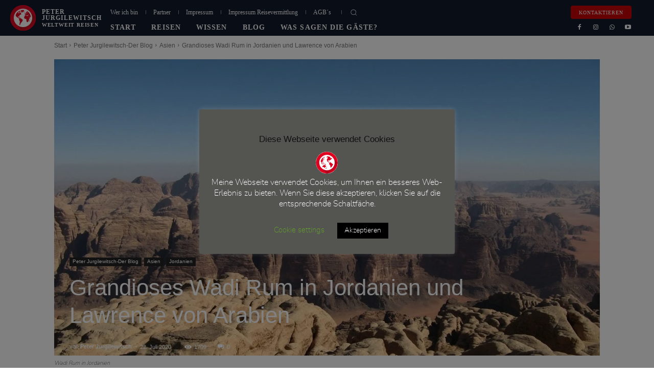

--- FILE ---
content_type: text/html; charset=UTF-8
request_url: https://www.peter-jurgilewitsch.de/wadi-rum-jordanien-lawrence-von-arabien/
body_size: 76003
content:
<!doctype html >
<!--[if IE 8]>    <html class="ie8" lang="en"> <![endif]-->
<!--[if IE 9]>    <html class="ie9" lang="en"> <![endif]-->
<!--[if gt IE 8]><!--> <html lang="de" prefix="og: https://ogp.me/ns#"> <!--<![endif]-->
<head>
    <title>Grandioses Wadi Rum in Jordanien und Lawrence von Arabien</title>
    <meta charset="UTF-8" />
    <meta name="viewport" content="width=device-width, initial-scale=1.0">
    <link rel="pingback" href="https://www.peter-jurgilewitsch.de/xmlrpc.php" />
    	<style>img:is([sizes="auto" i], [sizes^="auto," i]) { contain-intrinsic-size: 3000px 1500px }</style>
	<link rel="icon" type="image/png" href="https://www.peter-jurgilewitsch.de/wp-content/uploads/2023/08/PJ-Favicon.png"><link rel="apple-touch-icon" sizes="76x76" href="https://www.peter-jurgilewitsch.de/wp-content/uploads/2018/06/76.png"/><link rel="apple-touch-icon" sizes="120x120" href="https://www.peter-jurgilewitsch.de/wp-content/uploads/2018/06/120.png"/><link rel="apple-touch-icon" sizes="152x152" href="https://www.peter-jurgilewitsch.de/wp-content/uploads/2018/06/152.png"/><link rel="apple-touch-icon" sizes="114x114" href="https://www.peter-jurgilewitsch.de/wp-content/uploads/2018/06/114.png"/><link rel="apple-touch-icon" sizes="144x144" href="https://www.peter-jurgilewitsch.de/wp-content/uploads/2018/06/144.png"/>
<!-- Suchmaschinen-Optimierung durch Rank Math PRO - https://rankmath.com/ -->
<meta name="description" content="Das Wadi Rum in Jordanien ist Weltkulturerbe der UNESCO, Wüste und der Ort an dem Lawrence von Arabien immer noch legendär ist. Eine Abenteuerreise ins Wadi Rum"/>
<meta name="robots" content="follow, index, max-snippet:-1, max-video-preview:-1, max-image-preview:large"/>
<link rel="canonical" href="https://www.peter-jurgilewitsch.de/wadi-rum-jordanien-lawrence-von-arabien/" />
<meta property="og:locale" content="de_DE" />
<meta property="og:type" content="article" />
<meta property="og:title" content="Grandioses Wadi Rum in Jordanien und Lawrence von Arabien" />
<meta property="og:description" content="Das Wadi Rum in Jordanien ist Weltkulturerbe der UNESCO, Wüste und der Ort an dem Lawrence von Arabien immer noch legendär ist. Eine Abenteuerreise ins Wadi Rum" />
<meta property="og:url" content="https://www.peter-jurgilewitsch.de/wadi-rum-jordanien-lawrence-von-arabien/" />
<meta property="og:site_name" content="Peter-Jurgilewitsch" />
<meta property="article:publisher" content="https://www.facebook.com/peter.jurgilewitsch" />
<meta property="article:tag" content="Alameleh Petroglyphen" />
<meta property="article:tag" content="Anfaishiyya Petroglyphen" />
<meta property="article:tag" content="Arabien" />
<meta property="article:tag" content="Asien" />
<meta property="article:tag" content="Berge" />
<meta property="article:tag" content="Canyons" />
<meta property="article:tag" content="Dünen" />
<meta property="article:tag" content="Felsbögen" />
<meta property="article:tag" content="Flusstal" />
<meta property="article:tag" content="Geologie" />
<meta property="article:tag" content="Jebel Rum" />
<meta property="article:tag" content="Jordanien" />
<meta property="article:tag" content="Lawrence" />
<meta property="article:tag" content="Lawrence Haus" />
<meta property="article:tag" content="Lawrence von Arabien" />
<meta property="article:tag" content="Lawrence-Quelle" />
<meta property="article:tag" content="Nabatäer" />
<meta property="article:tag" content="Nabatäertempel" />
<meta property="article:tag" content="Peter Jurgilewitsch" />
<meta property="article:tag" content="Petroglyphen" />
<meta property="article:tag" content="Reisefotografie" />
<meta property="article:tag" content="Sanddünen" />
<meta property="article:tag" content="Sieben Säulen der Weisheit" />
<meta property="article:tag" content="Siq" />
<meta property="article:tag" content="Thomas Edward Lawrence" />
<meta property="article:tag" content="UNESCO" />
<meta property="article:tag" content="Wadi" />
<meta property="article:tag" content="Wadi Rum" />
<meta property="article:tag" content="Weltnaturerbe" />
<meta property="article:tag" content="Wüste" />
<meta property="article:section" content="Asien" />
<meta property="og:updated_time" content="2023-08-17T09:26:18+02:00" />
<meta property="og:image" content="https://www.peter-jurgilewitsch.de/wp-content/uploads/2020/07/GabelRum01_ST_07.jpg" />
<meta property="og:image:secure_url" content="https://www.peter-jurgilewitsch.de/wp-content/uploads/2020/07/GabelRum01_ST_07.jpg" />
<meta property="og:image:width" content="1920" />
<meta property="og:image:height" content="1440" />
<meta property="og:image:alt" content="Wadi Rum in Jordanien" />
<meta property="og:image:type" content="image/jpeg" />
<meta property="article:published_time" content="2020-07-22T09:57:07+02:00" />
<meta property="article:modified_time" content="2023-08-17T09:26:18+02:00" />
<meta property="og:video" content="https://www.youtube.com/embed/brDwZXUExgk" />
<meta property="video:duration" content="1168" />
<meta property="ya:ovs:upload_date" content="2020-07-30" />
<meta property="ya:ovs:allow_embed" content="true" />
<meta name="twitter:card" content="summary_large_image" />
<meta name="twitter:title" content="Grandioses Wadi Rum in Jordanien und Lawrence von Arabien" />
<meta name="twitter:description" content="Das Wadi Rum in Jordanien ist Weltkulturerbe der UNESCO, Wüste und der Ort an dem Lawrence von Arabien immer noch legendär ist. Eine Abenteuerreise ins Wadi Rum" />
<meta name="twitter:image" content="https://www.peter-jurgilewitsch.de/wp-content/uploads/2020/07/GabelRum01_ST_07.jpg" />
<meta name="twitter:label1" content="Verfasst von" />
<meta name="twitter:data1" content="Peter Jurgilewitsch" />
<meta name="twitter:label2" content="Lesedauer" />
<meta name="twitter:data2" content="16 Minuten" />
<script type="application/ld+json" class="rank-math-schema-pro">{"@context":"https://schema.org","@graph":[{"@type":["Person","Organization"],"@id":"https://www.peter-jurgilewitsch.de/#person","name":"Peter Jurgilewitsch","sameAs":["https://www.facebook.com/peter.jurgilewitsch"]},{"@type":"WebSite","@id":"https://www.peter-jurgilewitsch.de/#website","url":"https://www.peter-jurgilewitsch.de","name":"Peter-Jurgilewitsch","alternateName":"Peter Jurgilewitsch Reisevermittlung","publisher":{"@id":"https://www.peter-jurgilewitsch.de/#person"},"inLanguage":"de"},{"@type":"ImageObject","@id":"https://www.peter-jurgilewitsch.de/wp-content/uploads/2020/07/GabelRum01_ST_07.jpg","url":"https://www.peter-jurgilewitsch.de/wp-content/uploads/2020/07/GabelRum01_ST_07.jpg","width":"1920","height":"1440","caption":"Wadi Rum in Jordanien","inLanguage":"de"},{"@type":"BreadcrumbList","@id":"https://www.peter-jurgilewitsch.de/wadi-rum-jordanien-lawrence-von-arabien/#breadcrumb","itemListElement":[{"@type":"ListItem","position":"1","item":{"@id":"https://www.peter-jurgilewitsch.de","name":"Startseite"}},{"@type":"ListItem","position":"2","item":{"@id":"https://www.peter-jurgilewitsch.de/wadi-rum-jordanien-lawrence-von-arabien/","name":"Grandioses Wadi Rum in Jordanien und Lawrence von Arabien"}}]},{"@type":"WebPage","@id":"https://www.peter-jurgilewitsch.de/wadi-rum-jordanien-lawrence-von-arabien/#webpage","url":"https://www.peter-jurgilewitsch.de/wadi-rum-jordanien-lawrence-von-arabien/","name":"Grandioses Wadi Rum in Jordanien und Lawrence von Arabien","datePublished":"2020-07-22T09:57:07+02:00","dateModified":"2023-08-17T09:26:18+02:00","isPartOf":{"@id":"https://www.peter-jurgilewitsch.de/#website"},"primaryImageOfPage":{"@id":"https://www.peter-jurgilewitsch.de/wp-content/uploads/2020/07/GabelRum01_ST_07.jpg"},"inLanguage":"de","breadcrumb":{"@id":"https://www.peter-jurgilewitsch.de/wadi-rum-jordanien-lawrence-von-arabien/#breadcrumb"}},{"@type":"Person","@id":"https://www.peter-jurgilewitsch.de/author/peter-jurgilewitsch/","name":"Peter Jurgilewitsch","description":"Individuelle Reisen und das luxuri\u00f6s mit Peter Jurgilewitsch. Eigens f\u00fcr Sie ausgearbeitete Traumziele zu den sch\u00f6nsten Orten der Erde.","url":"https://www.peter-jurgilewitsch.de/author/peter-jurgilewitsch/","image":{"@type":"ImageObject","@id":"https://secure.gravatar.com/avatar/06b116a2534e25a0ff00cd99746344efb858217f817875a555d8844ef8b869ee?s=96&amp;d=mm&amp;r=g","url":"https://secure.gravatar.com/avatar/06b116a2534e25a0ff00cd99746344efb858217f817875a555d8844ef8b869ee?s=96&amp;d=mm&amp;r=g","caption":"Peter Jurgilewitsch","inLanguage":"de"},"sameAs":["https://peter-jurgilewitsch.de"]},{"headline":"Grandioses Wadi Rum in Jordanien und Lawrence von Arabien","description":"Das Wadi Rum in Jordanien ist Weltkulturerbe der UNESCO, W\u00fcste und der Ort an dem Lawrence von Arabien immer noch legend\u00e4r ist. Eine Abenteuerreise ins Wadi Rum","datePublished":"2020-07-22T09:57:07+02:00","dateModified":"2023-08-17T09:26:18+02:00","image":{"@id":"https://www.peter-jurgilewitsch.de/wp-content/uploads/2020/07/GabelRum01_ST_07.jpg"},"author":{"@id":"https://www.peter-jurgilewitsch.de/author/peter-jurgilewitsch/","name":"Peter Jurgilewitsch"},"@type":"BlogPosting","name":"Grandioses Wadi Rum in Jordanien und Lawrence von Arabien","@id":"https://www.peter-jurgilewitsch.de/wadi-rum-jordanien-lawrence-von-arabien/#schema-36362","isPartOf":{"@id":"https://www.peter-jurgilewitsch.de/wadi-rum-jordanien-lawrence-von-arabien/#webpage"},"publisher":{"@id":"https://www.peter-jurgilewitsch.de/#person"},"inLanguage":"de","mainEntityOfPage":{"@id":"https://www.peter-jurgilewitsch.de/wadi-rum-jordanien-lawrence-von-arabien/#webpage"}},{"@type":"VideoObject","name":"Grandioses Wadi Rum in Jordanien und Lawrence von Arabien","description":"Das Wadi Rum geh\u00f6rt zu den H\u00f6hepunkten einer Reise nach Jordanien. Das Wadi Rum erinnert aber auch an die Geschichte des Lawrence von Arabien. Grandiose W\u00fcst...","uploadDate":"2020-07-30","thumbnailUrl":"https://www.peter-jurgilewitsch.de/wp-content/uploads/2020/07/GabelRum01_ST_07.jpg","embedUrl":"https://www.youtube.com/embed/brDwZXUExgk","duration":"PT19M28S","width":"1280","height":"720","isFamilyFriendly":"True","@id":"https://www.peter-jurgilewitsch.de/wadi-rum-jordanien-lawrence-von-arabien/#schema-36363","isPartOf":{"@id":"https://www.peter-jurgilewitsch.de/wadi-rum-jordanien-lawrence-von-arabien/#webpage"},"publisher":{"@id":"https://www.peter-jurgilewitsch.de/#person"},"inLanguage":"de","mainEntityOfPage":{"@id":"https://www.peter-jurgilewitsch.de/wadi-rum-jordanien-lawrence-von-arabien/#webpage"}}]}</script>
<!-- /Rank Math WordPress SEO Plugin -->

<link rel="alternate" type="application/rss+xml" title="Peter-Jurgilewitsch &raquo; Feed" href="https://www.peter-jurgilewitsch.de/feed/" />
<link rel="alternate" type="application/rss+xml" title="Peter-Jurgilewitsch &raquo; Kommentar-Feed" href="https://www.peter-jurgilewitsch.de/comments/feed/" />
<link rel="alternate" type="application/rss+xml" title="Peter-Jurgilewitsch &raquo; Kommentar-Feed zu Grandioses Wadi Rum in Jordanien und Lawrence von Arabien" href="https://www.peter-jurgilewitsch.de/wadi-rum-jordanien-lawrence-von-arabien/feed/" />
<script type="text/javascript">
/* <![CDATA[ */
window._wpemojiSettings = {"baseUrl":"https:\/\/s.w.org\/images\/core\/emoji\/16.0.1\/72x72\/","ext":".png","svgUrl":"https:\/\/s.w.org\/images\/core\/emoji\/16.0.1\/svg\/","svgExt":".svg","source":{"concatemoji":"https:\/\/www.peter-jurgilewitsch.de\/wp-includes\/js\/wp-emoji-release.min.js?ver=6.8.3"}};
/*! This file is auto-generated */
!function(s,n){var o,i,e;function c(e){try{var t={supportTests:e,timestamp:(new Date).valueOf()};sessionStorage.setItem(o,JSON.stringify(t))}catch(e){}}function p(e,t,n){e.clearRect(0,0,e.canvas.width,e.canvas.height),e.fillText(t,0,0);var t=new Uint32Array(e.getImageData(0,0,e.canvas.width,e.canvas.height).data),a=(e.clearRect(0,0,e.canvas.width,e.canvas.height),e.fillText(n,0,0),new Uint32Array(e.getImageData(0,0,e.canvas.width,e.canvas.height).data));return t.every(function(e,t){return e===a[t]})}function u(e,t){e.clearRect(0,0,e.canvas.width,e.canvas.height),e.fillText(t,0,0);for(var n=e.getImageData(16,16,1,1),a=0;a<n.data.length;a++)if(0!==n.data[a])return!1;return!0}function f(e,t,n,a){switch(t){case"flag":return n(e,"\ud83c\udff3\ufe0f\u200d\u26a7\ufe0f","\ud83c\udff3\ufe0f\u200b\u26a7\ufe0f")?!1:!n(e,"\ud83c\udde8\ud83c\uddf6","\ud83c\udde8\u200b\ud83c\uddf6")&&!n(e,"\ud83c\udff4\udb40\udc67\udb40\udc62\udb40\udc65\udb40\udc6e\udb40\udc67\udb40\udc7f","\ud83c\udff4\u200b\udb40\udc67\u200b\udb40\udc62\u200b\udb40\udc65\u200b\udb40\udc6e\u200b\udb40\udc67\u200b\udb40\udc7f");case"emoji":return!a(e,"\ud83e\udedf")}return!1}function g(e,t,n,a){var r="undefined"!=typeof WorkerGlobalScope&&self instanceof WorkerGlobalScope?new OffscreenCanvas(300,150):s.createElement("canvas"),o=r.getContext("2d",{willReadFrequently:!0}),i=(o.textBaseline="top",o.font="600 32px Arial",{});return e.forEach(function(e){i[e]=t(o,e,n,a)}),i}function t(e){var t=s.createElement("script");t.src=e,t.defer=!0,s.head.appendChild(t)}"undefined"!=typeof Promise&&(o="wpEmojiSettingsSupports",i=["flag","emoji"],n.supports={everything:!0,everythingExceptFlag:!0},e=new Promise(function(e){s.addEventListener("DOMContentLoaded",e,{once:!0})}),new Promise(function(t){var n=function(){try{var e=JSON.parse(sessionStorage.getItem(o));if("object"==typeof e&&"number"==typeof e.timestamp&&(new Date).valueOf()<e.timestamp+604800&&"object"==typeof e.supportTests)return e.supportTests}catch(e){}return null}();if(!n){if("undefined"!=typeof Worker&&"undefined"!=typeof OffscreenCanvas&&"undefined"!=typeof URL&&URL.createObjectURL&&"undefined"!=typeof Blob)try{var e="postMessage("+g.toString()+"("+[JSON.stringify(i),f.toString(),p.toString(),u.toString()].join(",")+"));",a=new Blob([e],{type:"text/javascript"}),r=new Worker(URL.createObjectURL(a),{name:"wpTestEmojiSupports"});return void(r.onmessage=function(e){c(n=e.data),r.terminate(),t(n)})}catch(e){}c(n=g(i,f,p,u))}t(n)}).then(function(e){for(var t in e)n.supports[t]=e[t],n.supports.everything=n.supports.everything&&n.supports[t],"flag"!==t&&(n.supports.everythingExceptFlag=n.supports.everythingExceptFlag&&n.supports[t]);n.supports.everythingExceptFlag=n.supports.everythingExceptFlag&&!n.supports.flag,n.DOMReady=!1,n.readyCallback=function(){n.DOMReady=!0}}).then(function(){return e}).then(function(){var e;n.supports.everything||(n.readyCallback(),(e=n.source||{}).concatemoji?t(e.concatemoji):e.wpemoji&&e.twemoji&&(t(e.twemoji),t(e.wpemoji)))}))}((window,document),window._wpemojiSettings);
/* ]]> */
</script>
<link rel='stylesheet' id='scap.flashblock-css' href='https://www.peter-jurgilewitsch.de/wp-content/plugins/compact-wp-audio-player/css/flashblock.css?ver=6.8.3' type='text/css' media='all' />
<link rel='stylesheet' id='scap.player-css' href='https://www.peter-jurgilewitsch.de/wp-content/plugins/compact-wp-audio-player/css/player.css?ver=6.8.3' type='text/css' media='all' />
<style id='wp-emoji-styles-inline-css' type='text/css'>

	img.wp-smiley, img.emoji {
		display: inline !important;
		border: none !important;
		box-shadow: none !important;
		height: 1em !important;
		width: 1em !important;
		margin: 0 0.07em !important;
		vertical-align: -0.1em !important;
		background: none !important;
		padding: 0 !important;
	}
</style>
<link rel='stylesheet' id='wp-block-library-css' href='https://www.peter-jurgilewitsch.de/wp-includes/css/dist/block-library/style.min.css?ver=6.8.3' type='text/css' media='all' />
<style id='classic-theme-styles-inline-css' type='text/css'>
/*! This file is auto-generated */
.wp-block-button__link{color:#fff;background-color:#32373c;border-radius:9999px;box-shadow:none;text-decoration:none;padding:calc(.667em + 2px) calc(1.333em + 2px);font-size:1.125em}.wp-block-file__button{background:#32373c;color:#fff;text-decoration:none}
</style>
<style id='global-styles-inline-css' type='text/css'>
:root{--wp--preset--aspect-ratio--square: 1;--wp--preset--aspect-ratio--4-3: 4/3;--wp--preset--aspect-ratio--3-4: 3/4;--wp--preset--aspect-ratio--3-2: 3/2;--wp--preset--aspect-ratio--2-3: 2/3;--wp--preset--aspect-ratio--16-9: 16/9;--wp--preset--aspect-ratio--9-16: 9/16;--wp--preset--color--black: #000000;--wp--preset--color--cyan-bluish-gray: #abb8c3;--wp--preset--color--white: #ffffff;--wp--preset--color--pale-pink: #f78da7;--wp--preset--color--vivid-red: #cf2e2e;--wp--preset--color--luminous-vivid-orange: #ff6900;--wp--preset--color--luminous-vivid-amber: #fcb900;--wp--preset--color--light-green-cyan: #7bdcb5;--wp--preset--color--vivid-green-cyan: #00d084;--wp--preset--color--pale-cyan-blue: #8ed1fc;--wp--preset--color--vivid-cyan-blue: #0693e3;--wp--preset--color--vivid-purple: #9b51e0;--wp--preset--gradient--vivid-cyan-blue-to-vivid-purple: linear-gradient(135deg,rgba(6,147,227,1) 0%,rgb(155,81,224) 100%);--wp--preset--gradient--light-green-cyan-to-vivid-green-cyan: linear-gradient(135deg,rgb(122,220,180) 0%,rgb(0,208,130) 100%);--wp--preset--gradient--luminous-vivid-amber-to-luminous-vivid-orange: linear-gradient(135deg,rgba(252,185,0,1) 0%,rgba(255,105,0,1) 100%);--wp--preset--gradient--luminous-vivid-orange-to-vivid-red: linear-gradient(135deg,rgba(255,105,0,1) 0%,rgb(207,46,46) 100%);--wp--preset--gradient--very-light-gray-to-cyan-bluish-gray: linear-gradient(135deg,rgb(238,238,238) 0%,rgb(169,184,195) 100%);--wp--preset--gradient--cool-to-warm-spectrum: linear-gradient(135deg,rgb(74,234,220) 0%,rgb(151,120,209) 20%,rgb(207,42,186) 40%,rgb(238,44,130) 60%,rgb(251,105,98) 80%,rgb(254,248,76) 100%);--wp--preset--gradient--blush-light-purple: linear-gradient(135deg,rgb(255,206,236) 0%,rgb(152,150,240) 100%);--wp--preset--gradient--blush-bordeaux: linear-gradient(135deg,rgb(254,205,165) 0%,rgb(254,45,45) 50%,rgb(107,0,62) 100%);--wp--preset--gradient--luminous-dusk: linear-gradient(135deg,rgb(255,203,112) 0%,rgb(199,81,192) 50%,rgb(65,88,208) 100%);--wp--preset--gradient--pale-ocean: linear-gradient(135deg,rgb(255,245,203) 0%,rgb(182,227,212) 50%,rgb(51,167,181) 100%);--wp--preset--gradient--electric-grass: linear-gradient(135deg,rgb(202,248,128) 0%,rgb(113,206,126) 100%);--wp--preset--gradient--midnight: linear-gradient(135deg,rgb(2,3,129) 0%,rgb(40,116,252) 100%);--wp--preset--font-size--small: 11px;--wp--preset--font-size--medium: 20px;--wp--preset--font-size--large: 32px;--wp--preset--font-size--x-large: 42px;--wp--preset--font-size--regular: 15px;--wp--preset--font-size--larger: 50px;--wp--preset--spacing--20: 0.44rem;--wp--preset--spacing--30: 0.67rem;--wp--preset--spacing--40: 1rem;--wp--preset--spacing--50: 1.5rem;--wp--preset--spacing--60: 2.25rem;--wp--preset--spacing--70: 3.38rem;--wp--preset--spacing--80: 5.06rem;--wp--preset--shadow--natural: 6px 6px 9px rgba(0, 0, 0, 0.2);--wp--preset--shadow--deep: 12px 12px 50px rgba(0, 0, 0, 0.4);--wp--preset--shadow--sharp: 6px 6px 0px rgba(0, 0, 0, 0.2);--wp--preset--shadow--outlined: 6px 6px 0px -3px rgba(255, 255, 255, 1), 6px 6px rgba(0, 0, 0, 1);--wp--preset--shadow--crisp: 6px 6px 0px rgba(0, 0, 0, 1);}:where(.is-layout-flex){gap: 0.5em;}:where(.is-layout-grid){gap: 0.5em;}body .is-layout-flex{display: flex;}.is-layout-flex{flex-wrap: wrap;align-items: center;}.is-layout-flex > :is(*, div){margin: 0;}body .is-layout-grid{display: grid;}.is-layout-grid > :is(*, div){margin: 0;}:where(.wp-block-columns.is-layout-flex){gap: 2em;}:where(.wp-block-columns.is-layout-grid){gap: 2em;}:where(.wp-block-post-template.is-layout-flex){gap: 1.25em;}:where(.wp-block-post-template.is-layout-grid){gap: 1.25em;}.has-black-color{color: var(--wp--preset--color--black) !important;}.has-cyan-bluish-gray-color{color: var(--wp--preset--color--cyan-bluish-gray) !important;}.has-white-color{color: var(--wp--preset--color--white) !important;}.has-pale-pink-color{color: var(--wp--preset--color--pale-pink) !important;}.has-vivid-red-color{color: var(--wp--preset--color--vivid-red) !important;}.has-luminous-vivid-orange-color{color: var(--wp--preset--color--luminous-vivid-orange) !important;}.has-luminous-vivid-amber-color{color: var(--wp--preset--color--luminous-vivid-amber) !important;}.has-light-green-cyan-color{color: var(--wp--preset--color--light-green-cyan) !important;}.has-vivid-green-cyan-color{color: var(--wp--preset--color--vivid-green-cyan) !important;}.has-pale-cyan-blue-color{color: var(--wp--preset--color--pale-cyan-blue) !important;}.has-vivid-cyan-blue-color{color: var(--wp--preset--color--vivid-cyan-blue) !important;}.has-vivid-purple-color{color: var(--wp--preset--color--vivid-purple) !important;}.has-black-background-color{background-color: var(--wp--preset--color--black) !important;}.has-cyan-bluish-gray-background-color{background-color: var(--wp--preset--color--cyan-bluish-gray) !important;}.has-white-background-color{background-color: var(--wp--preset--color--white) !important;}.has-pale-pink-background-color{background-color: var(--wp--preset--color--pale-pink) !important;}.has-vivid-red-background-color{background-color: var(--wp--preset--color--vivid-red) !important;}.has-luminous-vivid-orange-background-color{background-color: var(--wp--preset--color--luminous-vivid-orange) !important;}.has-luminous-vivid-amber-background-color{background-color: var(--wp--preset--color--luminous-vivid-amber) !important;}.has-light-green-cyan-background-color{background-color: var(--wp--preset--color--light-green-cyan) !important;}.has-vivid-green-cyan-background-color{background-color: var(--wp--preset--color--vivid-green-cyan) !important;}.has-pale-cyan-blue-background-color{background-color: var(--wp--preset--color--pale-cyan-blue) !important;}.has-vivid-cyan-blue-background-color{background-color: var(--wp--preset--color--vivid-cyan-blue) !important;}.has-vivid-purple-background-color{background-color: var(--wp--preset--color--vivid-purple) !important;}.has-black-border-color{border-color: var(--wp--preset--color--black) !important;}.has-cyan-bluish-gray-border-color{border-color: var(--wp--preset--color--cyan-bluish-gray) !important;}.has-white-border-color{border-color: var(--wp--preset--color--white) !important;}.has-pale-pink-border-color{border-color: var(--wp--preset--color--pale-pink) !important;}.has-vivid-red-border-color{border-color: var(--wp--preset--color--vivid-red) !important;}.has-luminous-vivid-orange-border-color{border-color: var(--wp--preset--color--luminous-vivid-orange) !important;}.has-luminous-vivid-amber-border-color{border-color: var(--wp--preset--color--luminous-vivid-amber) !important;}.has-light-green-cyan-border-color{border-color: var(--wp--preset--color--light-green-cyan) !important;}.has-vivid-green-cyan-border-color{border-color: var(--wp--preset--color--vivid-green-cyan) !important;}.has-pale-cyan-blue-border-color{border-color: var(--wp--preset--color--pale-cyan-blue) !important;}.has-vivid-cyan-blue-border-color{border-color: var(--wp--preset--color--vivid-cyan-blue) !important;}.has-vivid-purple-border-color{border-color: var(--wp--preset--color--vivid-purple) !important;}.has-vivid-cyan-blue-to-vivid-purple-gradient-background{background: var(--wp--preset--gradient--vivid-cyan-blue-to-vivid-purple) !important;}.has-light-green-cyan-to-vivid-green-cyan-gradient-background{background: var(--wp--preset--gradient--light-green-cyan-to-vivid-green-cyan) !important;}.has-luminous-vivid-amber-to-luminous-vivid-orange-gradient-background{background: var(--wp--preset--gradient--luminous-vivid-amber-to-luminous-vivid-orange) !important;}.has-luminous-vivid-orange-to-vivid-red-gradient-background{background: var(--wp--preset--gradient--luminous-vivid-orange-to-vivid-red) !important;}.has-very-light-gray-to-cyan-bluish-gray-gradient-background{background: var(--wp--preset--gradient--very-light-gray-to-cyan-bluish-gray) !important;}.has-cool-to-warm-spectrum-gradient-background{background: var(--wp--preset--gradient--cool-to-warm-spectrum) !important;}.has-blush-light-purple-gradient-background{background: var(--wp--preset--gradient--blush-light-purple) !important;}.has-blush-bordeaux-gradient-background{background: var(--wp--preset--gradient--blush-bordeaux) !important;}.has-luminous-dusk-gradient-background{background: var(--wp--preset--gradient--luminous-dusk) !important;}.has-pale-ocean-gradient-background{background: var(--wp--preset--gradient--pale-ocean) !important;}.has-electric-grass-gradient-background{background: var(--wp--preset--gradient--electric-grass) !important;}.has-midnight-gradient-background{background: var(--wp--preset--gradient--midnight) !important;}.has-small-font-size{font-size: var(--wp--preset--font-size--small) !important;}.has-medium-font-size{font-size: var(--wp--preset--font-size--medium) !important;}.has-large-font-size{font-size: var(--wp--preset--font-size--large) !important;}.has-x-large-font-size{font-size: var(--wp--preset--font-size--x-large) !important;}
:where(.wp-block-post-template.is-layout-flex){gap: 1.25em;}:where(.wp-block-post-template.is-layout-grid){gap: 1.25em;}
:where(.wp-block-columns.is-layout-flex){gap: 2em;}:where(.wp-block-columns.is-layout-grid){gap: 2em;}
:root :where(.wp-block-pullquote){font-size: 1.5em;line-height: 1.6;}
</style>
<link rel='stylesheet' id='cookie-law-info-css' href='https://www.peter-jurgilewitsch.de/wp-content/plugins/cookie-law-info/legacy/public/css/cookie-law-info-public.css?ver=3.3.8' type='text/css' media='all' />
<link rel='stylesheet' id='cookie-law-info-gdpr-css' href='https://www.peter-jurgilewitsch.de/wp-content/plugins/cookie-law-info/legacy/public/css/cookie-law-info-gdpr.css?ver=3.3.8' type='text/css' media='all' />
<link rel='stylesheet' id='simple-weather-css' href='https://www.peter-jurgilewitsch.de/wp-content/plugins/simple-weather/css/simple-weather.css?ver=4.0' type='text/css' media='all' />
<link rel='stylesheet' id='wpsm_tabs_pro_font-icon-picker-glyphicon_style-css' href='https://www.peter-jurgilewitsch.de/wp-content/plugins/tabs-pro/assets/css/mul-type-icon-picker/picker/glyphicon.css?ver=6.8.3' type='text/css' media='all' />
<link rel='stylesheet' id='wpsm_tabs_pro_font-icon-picker-dashicons_style-css' href='https://www.peter-jurgilewitsch.de/wp-content/plugins/tabs-pro/assets/css/mul-type-icon-picker/picker/dashicons.css?ver=6.8.3' type='text/css' media='all' />
<link rel='stylesheet' id='wpsm_tabs_pro-font-awesome-front-css' href='https://www.peter-jurgilewitsch.de/wp-content/plugins/tabs-pro/assets/css/font-awesome/css/font-awesome.min.css?ver=6.8.3' type='text/css' media='all' />
<link rel='stylesheet' id='wpsm_tabs_pro_bootstrap-front-css' href='https://www.peter-jurgilewitsch.de/wp-content/plugins/tabs-pro/assets/css/bootstrap-front.css?ver=6.8.3' type='text/css' media='all' />
<link rel='stylesheet' id='wpsm_tabs_pro_animate-css' href='https://www.peter-jurgilewitsch.de/wp-content/plugins/tabs-pro/assets/css/animate.css?ver=6.8.3' type='text/css' media='all' />
<link rel='stylesheet' id='wpsm_tabs_pro_scrollbar_style-css' href='https://www.peter-jurgilewitsch.de/wp-content/plugins/tabs-pro/assets/css/scrollbar/jquery.mCustomScrollbar.css?ver=6.8.3' type='text/css' media='all' />
<style id='ez-toc-style-inline-css' type='text/css'>
#ez-toc-container{background:#f9f9f9;border:1px solid #aaa;border-radius:4px;-webkit-box-shadow:0 1px 1px rgba(0,0,0,.05);box-shadow:0 1px 1px rgba(0,0,0,.05);display:table;margin-bottom:1em;padding:10px 20px 10px 10px;position:relative;width:auto}div.ez-toc-widget-container{padding:0;position:relative}#ez-toc-container.ez-toc-light-blue{background:#edf6ff}#ez-toc-container.ez-toc-white{background:#fff}#ez-toc-container.ez-toc-black{background:#000}#ez-toc-container.ez-toc-transparent{background:none transparent}div.ez-toc-widget-container ul{display:block}div.ez-toc-widget-container li{border:none;padding:0}div.ez-toc-widget-container ul.ez-toc-list{padding:10px}#ez-toc-container ul ul,.ez-toc div.ez-toc-widget-container ul ul{margin-left:1.5em}#ez-toc-container li,#ez-toc-container ul{margin:0;padding:0}#ez-toc-container li,#ez-toc-container ul,#ez-toc-container ul li,div.ez-toc-widget-container,div.ez-toc-widget-container li{background:none;list-style:none none;line-height:1.6;margin:0;overflow:hidden;z-index:1}#ez-toc-container .ez-toc-title{text-align:left;line-height:1.45;margin:0;padding:0}.ez-toc-title-container{display:table;width:100%}.ez-toc-title,.ez-toc-title-toggle{display:inline;text-align:left;vertical-align:middle}#ez-toc-container.ez-toc-black p.ez-toc-title{color:#fff}#ez-toc-container div.ez-toc-title-container+ul.ez-toc-list{margin-top:1em}.ez-toc-wrap-left{margin:0 auto 1em 0!important}.ez-toc-wrap-left-text{float:left}.ez-toc-wrap-right{margin:0 0 1em auto!important}.ez-toc-wrap-right-text{float:right}#ez-toc-container a{color:#444;box-shadow:none;text-decoration:none;text-shadow:none;display:inline-flex;align-items:stretch;flex-wrap:nowrap}#ez-toc-container a:visited{color:#9f9f9f}#ez-toc-container a:hover{text-decoration:underline}#ez-toc-container.ez-toc-black a,#ez-toc-container.ez-toc-black a:visited{color:#fff}#ez-toc-container a.ez-toc-toggle{display:flex;align-items:center}.ez-toc-widget-container ul.ez-toc-list li:before{content:" ";position:absolute;left:0;right:0;height:30px;line-height:30px;z-index:-1}.ez-toc-widget-container ul.ez-toc-list li.active{background-color:#ededed}.ez-toc-widget-container li.active>a{font-weight:900}.ez-toc-btn{display:inline-block;padding:6px 12px;margin-bottom:0;font-size:14px;font-weight:400;line-height:1.428571429;text-align:center;white-space:nowrap;vertical-align:middle;cursor:pointer;background-image:none;border:1px solid transparent;border-radius:4px;-webkit-user-select:none;-moz-user-select:none;-ms-user-select:none;-o-user-select:none;user-select:none}.ez-toc-btn:focus{outline:thin dotted #333;outline:5px auto -webkit-focus-ring-color;outline-offset:-2px}.ez-toc-btn:focus,.ez-toc-btn:hover{color:#333;text-decoration:none}.ez-toc-btn.active,.ez-toc-btn:active{background-image:none;outline:0;-webkit-box-shadow:inset 0 3px 5px rgba(0,0,0,.125);box-shadow:inset 0 3px 5px rgba(0,0,0,.125)}.ez-toc-btn-default{color:#333;background-color:#fff}.ez-toc-btn-default.active,.ez-toc-btn-default:active,.ez-toc-btn-default:focus,.ez-toc-btn-default:hover{color:#333;background-color:#ebebeb;border-color:#adadad}.ez-toc-btn-default.active,.ez-toc-btn-default:active{background-image:none}.ez-toc-btn-sm,.ez-toc-btn-xs{padding:5px 10px;font-size:12px;line-height:1.5;border-radius:3px}.ez-toc-btn-xs{padding:1px 5px}.ez-toc-btn-default{text-shadow:0 -1px 0 rgba(0,0,0,.2);-webkit-box-shadow:inset 0 1px 0 hsla(0,0%,100%,.15),0 1px 1px rgba(0,0,0,.075);box-shadow:inset 0 1px 0 hsla(0,0%,100%,.15),0 1px 1px rgba(0,0,0,.075)}.ez-toc-btn-default:active{-webkit-box-shadow:inset 0 3px 5px rgba(0,0,0,.125);box-shadow:inset 0 3px 5px rgba(0,0,0,.125)}.btn.active,.ez-toc-btn:active{background-image:none}.ez-toc-btn-default{text-shadow:0 1px 0 #fff;background-image:-webkit-gradient(linear,left 0,left 100%,from(#fff),to(#e0e0e0));background-image:-webkit-linear-gradient(top,#fff,#e0e0e0);background-image:-moz-linear-gradient(top,#fff 0,#e0e0e0 100%);background-image:linear-gradient(180deg,#fff 0,#e0e0e0);background-repeat:repeat-x;border-color:#ccc;filter:progid:DXImageTransform.Microsoft.gradient(startColorstr="#ffffffff",endColorstr="#ffe0e0e0",GradientType=0);filter:progid:DXImageTransform.Microsoft.gradient(enabled=false)}.ez-toc-btn-default:focus,.ez-toc-btn-default:hover{background-color:#e0e0e0;background-position:0 -15px}.ez-toc-btn-default.active,.ez-toc-btn-default:active{background-color:#e0e0e0;border-color:#dbdbdb}.ez-toc-pull-right{float:right!important;margin-left:10px}#ez-toc-container label.cssicon,#ez-toc-widget-container label.cssicon{height:30px}.ez-toc-glyphicon{position:relative;top:1px;display:inline-block;font-family:Glyphicons Halflings;-webkit-font-smoothing:antialiased;font-style:normal;font-weight:400;line-height:1;-moz-osx-font-smoothing:grayscale}.ez-toc-glyphicon:empty{width:1em}.ez-toc-toggle i.ez-toc-glyphicon{font-size:16px;margin-left:2px}#ez-toc-container input{position:absolute;left:-999em}#ez-toc-container input[type=checkbox]:checked+nav,#ez-toc-widget-container input[type=checkbox]:checked+nav{opacity:0;max-height:0;border:none;display:none}#ez-toc-container label{position:relative;cursor:pointer;display:initial}#ez-toc-container .ez-toc-js-icon-con{display:initial}#ez-toc-container .ez-toc-js-icon-con,#ez-toc-container .ez-toc-toggle label{float:right;position:relative;font-size:16px;padding:0;border:1px solid #999191;border-radius:5px;cursor:pointer;left:10px;width:35px}div#ez-toc-container .ez-toc-title{display:initial}.ez-toc-wrap-center{margin:0 auto 1em!important}#ez-toc-container a.ez-toc-toggle{color:#444;background:inherit;border:inherit}.ez-toc-toggle #item{position:absolute;left:-999em}label.cssicon .ez-toc-glyphicon:empty{font-size:16px;margin-left:2px}label.cssiconcheckbox{display:none}.ez-toc-widget-container ul li a{padding-left:10px;display:inline-flex;align-items:stretch;flex-wrap:nowrap}.ez-toc-widget-container ul.ez-toc-list li{height:auto!important}.ez-toc-cssicon{float:right;position:relative;font-size:16px;padding:0;border:1px solid #999191;border-radius:5px;cursor:pointer;left:10px;width:35px}.ez-toc-icon-toggle-span{display:flex;align-items:center;width:35px;height:30px;justify-content:center;direction:ltr}#ez-toc-container .eztoc-toggle-hide-by-default{display:none}.eztoc_no_heading_found{background-color:#ff0;padding-left:10px}.eztoc-hide{display:none}.term-description .ez-toc-title-container p:nth-child(2){width:50px;float:right;margin:0}.ez-toc-list.ez-toc-columns-2{column-count:2;column-gap:20px;column-fill:balance}.ez-toc-list.ez-toc-columns-2>li{display:block;break-inside:avoid;margin-bottom:8px;page-break-inside:avoid}.ez-toc-list.ez-toc-columns-3{column-count:3;column-gap:20px;column-fill:balance}.ez-toc-list.ez-toc-columns-3>li{display:block;break-inside:avoid;margin-bottom:8px;page-break-inside:avoid}.ez-toc-list.ez-toc-columns-4{column-count:4;column-gap:20px;column-fill:balance}.ez-toc-list.ez-toc-columns-4>li{display:block;break-inside:avoid;margin-bottom:8px;page-break-inside:avoid}.ez-toc-list.ez-toc-columns-optimized{column-fill:balance;orphans:2;widows:2}.ez-toc-list.ez-toc-columns-optimized>li{display:block;break-inside:avoid;page-break-inside:avoid}@media (max-width:768px){.ez-toc-list.ez-toc-columns-2,.ez-toc-list.ez-toc-columns-3,.ez-toc-list.ez-toc-columns-4{column-count:1;column-gap:0}}@media (max-width:1024px) and (min-width:769px){.ez-toc-list.ez-toc-columns-3,.ez-toc-list.ez-toc-columns-4{column-count:2}}div#ez-toc-container .ez-toc-title {font-size: 120%;}div#ez-toc-container .ez-toc-title {font-weight: 500;}div#ez-toc-container ul li , div#ez-toc-container ul li a {font-size: 95%;}div#ez-toc-container ul li , div#ez-toc-container ul li a {font-weight: 500;}div#ez-toc-container nav ul ul li {font-size: 90%;}.ez-toc-box-title {font-weight: bold; margin-bottom: 10px; text-align: center; text-transform: uppercase; letter-spacing: 1px; color: #666; padding-bottom: 5px;position:absolute;top:-4%;left:5%;background-color: inherit;transition: top 0.3s ease;}.ez-toc-box-title.toc-closed {top:-25%;}
</style>
<link rel='stylesheet' id='td-plugin-multi-purpose-css' href='https://www.peter-jurgilewitsch.de/wp-content/plugins/td-composer/td-multi-purpose/style.css?ver=7cd248d7ca13c255207c3f8b916c3f00' type='text/css' media='all' />
<link rel='stylesheet' id='wpdreams-asl-basic-css' href='https://www.peter-jurgilewitsch.de/wp-content/plugins/ajax-search-lite/css/style.basic.css?ver=4.13.4' type='text/css' media='all' />
<style id='wpdreams-asl-basic-inline-css' type='text/css'>

					div[id*='ajaxsearchlitesettings'].searchsettings .asl_option_inner label {
						font-size: 0px !important;
						color: rgba(0, 0, 0, 0);
					}
					div[id*='ajaxsearchlitesettings'].searchsettings .asl_option_inner label:after {
						font-size: 11px !important;
						position: absolute;
						top: 0;
						left: 0;
						z-index: 1;
					}
					.asl_w_container {
						width: 100%;
						margin: 0px 0px 0px 0px;
						min-width: 200px;
					}
					div[id*='ajaxsearchlite'].asl_m {
						width: 100%;
					}
					div[id*='ajaxsearchliteres'].wpdreams_asl_results div.resdrg span.highlighted {
						font-weight: bold;
						color: rgba(217, 49, 43, 1);
						background-color: rgba(238, 238, 238, 1);
					}
					div[id*='ajaxsearchliteres'].wpdreams_asl_results .results img.asl_image {
						width: 70px;
						height: 70px;
						object-fit: cover;
					}
					div[id*='ajaxsearchlite'].asl_r .results {
						max-height: none;
					}
					div[id*='ajaxsearchlite'].asl_r {
						position: absolute;
					}
				
						div.asl_r.asl_w.vertical .results .item::after {
							display: block;
							position: absolute;
							bottom: 0;
							content: '';
							height: 1px;
							width: 100%;
							background: #D8D8D8;
						}
						div.asl_r.asl_w.vertical .results .item.asl_last_item::after {
							display: none;
						}
					
</style>
<link rel='stylesheet' id='wpdreams-asl-instance-css' href='https://www.peter-jurgilewitsch.de/wp-content/plugins/ajax-search-lite/css/style-curvy-red.css?ver=4.13.4' type='text/css' media='all' />
<link rel='stylesheet' id='slb_core-css' href='https://www.peter-jurgilewitsch.de/wp-content/plugins/simple-lightbox/client/css/app.css?ver=2.9.4' type='text/css' media='all' />
<link rel='stylesheet' id='tablepress-default-css' href='https://www.peter-jurgilewitsch.de/wp-content/tablepress-combined.min.css?ver=58' type='text/css' media='all' />
<link rel='stylesheet' id='tablepress-datatables-buttons-css' href='https://www.peter-jurgilewitsch.de/wp-content/plugins/tablepress-premium/modules/css/build/datatables.buttons.css?ver=3.2.5' type='text/css' media='all' />
<link rel='stylesheet' id='tablepress-datatables-columnfilterwidgets-css' href='https://www.peter-jurgilewitsch.de/wp-content/plugins/tablepress-premium/modules/css/build/datatables.columnfilterwidgets.css?ver=3.2.5' type='text/css' media='all' />
<link rel='stylesheet' id='tablepress-datatables-fixedheader-css' href='https://www.peter-jurgilewitsch.de/wp-content/plugins/tablepress-premium/modules/css/build/datatables.fixedheader.css?ver=3.2.5' type='text/css' media='all' />
<link rel='stylesheet' id='tablepress-datatables-fixedcolumns-css' href='https://www.peter-jurgilewitsch.de/wp-content/plugins/tablepress-premium/modules/css/build/datatables.fixedcolumns.css?ver=3.2.5' type='text/css' media='all' />
<link rel='stylesheet' id='tablepress-datatables-scroll-buttons-css' href='https://www.peter-jurgilewitsch.de/wp-content/plugins/tablepress-premium/modules/css/build/datatables.scroll-buttons.css?ver=3.2.5' type='text/css' media='all' />
<link rel='stylesheet' id='tablepress-responsive-tables-css' href='https://www.peter-jurgilewitsch.de/wp-content/plugins/tablepress-premium/modules/css/build/responsive-tables.css?ver=3.2.5' type='text/css' media='all' />
<link rel='stylesheet' id='td-theme-css' href='https://www.peter-jurgilewitsch.de/wp-content/themes/Newspaper/style.css?ver=12.7.3' type='text/css' media='all' />
<style id='td-theme-inline-css' type='text/css'>@media (max-width:767px){.td-header-desktop-wrap{display:none}}@media (min-width:767px){.td-header-mobile-wrap{display:none}}</style>
<link rel='stylesheet' id='td-legacy-framework-front-style-css' href='https://www.peter-jurgilewitsch.de/wp-content/plugins/td-composer/legacy/Newspaper/assets/css/td_legacy_main.css?ver=7cd248d7ca13c255207c3f8b916c3f00' type='text/css' media='all' />
<link rel='stylesheet' id='td-standard-pack-framework-front-style-css' href='https://www.peter-jurgilewitsch.de/wp-content/plugins/td-standard-pack/Newspaper/assets/css/td_standard_pack_main.css?ver=c12e6da63ed2f212e87e44e5e9b9a302' type='text/css' media='all' />
<link rel='stylesheet' id='tdb_style_cloud_templates_front-css' href='https://www.peter-jurgilewitsch.de/wp-content/plugins/td-cloud-library/assets/css/tdb_main.css?ver=6127d3b6131f900b2e62bb855b13dc3b' type='text/css' media='all' />
<script type="text/javascript" src="https://www.peter-jurgilewitsch.de/wp-content/plugins/compact-wp-audio-player/js/soundmanager2-nodebug-jsmin.js?ver=6.8.3" id="scap.soundmanager2-js"></script>
<script type="text/javascript" src="https://www.peter-jurgilewitsch.de/wp-includes/js/jquery/jquery.min.js?ver=3.7.1" id="jquery-core-js"></script>
<script type="text/javascript" src="https://www.peter-jurgilewitsch.de/wp-includes/js/jquery/jquery-migrate.min.js?ver=3.4.1" id="jquery-migrate-js"></script>
<script type="text/javascript" id="cookie-law-info-js-extra">
/* <![CDATA[ */
var Cli_Data = {"nn_cookie_ids":[],"cookielist":[],"non_necessary_cookies":[],"ccpaEnabled":"","ccpaRegionBased":"","ccpaBarEnabled":"","strictlyEnabled":["necessary","obligatoire"],"ccpaType":"gdpr","js_blocking":"","custom_integration":"","triggerDomRefresh":"","secure_cookies":""};
var cli_cookiebar_settings = {"animate_speed_hide":"500","animate_speed_show":"500","background":"#545451","border":"#b1a6a6c2","border_on":"","button_1_button_colour":"#000","button_1_button_hover":"#000000","button_1_link_colour":"#fff","button_1_as_button":"1","button_1_new_win":"","button_2_button_colour":"#333","button_2_button_hover":"#292929","button_2_link_colour":"#444","button_2_as_button":"","button_2_hidebar":"","button_3_button_colour":"#000","button_3_button_hover":"#000000","button_3_link_colour":"#fff","button_3_as_button":"1","button_3_new_win":"","button_4_button_colour":"#000","button_4_button_hover":"#000000","button_4_link_colour":"#62a329","button_4_as_button":"","button_7_button_colour":"#000","button_7_button_hover":"#000000","button_7_link_colour":"#ffffff","button_7_as_button":"1","button_7_new_win":"","font_family":"inherit","header_fix":"","notify_animate_hide":"","notify_animate_show":"","notify_div_id":"#cookie-law-info-bar","notify_position_horizontal":"right","notify_position_vertical":"bottom","scroll_close":"","scroll_close_reload":"","accept_close_reload":"","reject_close_reload":"","showagain_tab":"","showagain_background":"#fff","showagain_border":"#000","showagain_div_id":"#cookie-law-info-again","showagain_x_position":"100px","text":"#ffffff","show_once_yn":"","show_once":"8000","logging_on":"","as_popup":"","popup_overlay":"1","bar_heading_text":"Diese Webseite verwendet Cookies","cookie_bar_as":"popup","popup_showagain_position":"bottom-right","widget_position":"left"};
var log_object = {"ajax_url":"https:\/\/www.peter-jurgilewitsch.de\/wp-admin\/admin-ajax.php"};
/* ]]> */
</script>
<script type="text/javascript" src="https://www.peter-jurgilewitsch.de/wp-content/plugins/cookie-law-info/legacy/public/js/cookie-law-info-public.js?ver=3.3.8" id="cookie-law-info-js"></script>
<script type="text/javascript" src="//www.peter-jurgilewitsch.de/wp-content/plugins/revslider/sr6/assets/js/rbtools.min.js?ver=6.7.40" async id="tp-tools-js"></script>
<script type="text/javascript" src="//www.peter-jurgilewitsch.de/wp-content/plugins/revslider/sr6/assets/js/rs6.min.js?ver=6.7.40" async id="revmin-js"></script>
<script type="text/javascript" src="https://www.peter-jurgilewitsch.de/wp-content/plugins/tabs-pro/assets/js/bootstrap-tabcollapse.js?ver=6.8.3" id="wpsm_tabs_pro_bootstrap-collapse-front-js"></script>
<script type="text/javascript" src="https://www.peter-jurgilewitsch.de/wp-content/plugins/tabs-pro/assets/js/scrollbar/jquery.mCustomScrollbar.concat.min.js?ver=6.8.3" id="wpsm_tabs_pro_scrollbar_script-js"></script>
<link rel="https://api.w.org/" href="https://www.peter-jurgilewitsch.de/wp-json/" /><link rel="alternate" title="JSON" type="application/json" href="https://www.peter-jurgilewitsch.de/wp-json/wp/v2/posts/9057" /><link rel="EditURI" type="application/rsd+xml" title="RSD" href="https://www.peter-jurgilewitsch.de/xmlrpc.php?rsd" />
<meta name="generator" content="WordPress 6.8.3" />
<link rel='shortlink' href='https://www.peter-jurgilewitsch.de/?p=9057' />
<link rel="alternate" title="oEmbed (JSON)" type="application/json+oembed" href="https://www.peter-jurgilewitsch.de/wp-json/oembed/1.0/embed?url=https%3A%2F%2Fwww.peter-jurgilewitsch.de%2Fwadi-rum-jordanien-lawrence-von-arabien%2F" />
<link rel="alternate" title="oEmbed (XML)" type="text/xml+oembed" href="https://www.peter-jurgilewitsch.de/wp-json/oembed/1.0/embed?url=https%3A%2F%2Fwww.peter-jurgilewitsch.de%2Fwadi-rum-jordanien-lawrence-von-arabien%2F&#038;format=xml" />
		<style>
			.tsmlt-download-btn {
				display: inline-block;
				padding: 10px 20px;
				background: #0073aa;
				color: #fff !important;
				border-radius: 5px;
				text-decoration: none;
				font-weight: bold;
				transition: background 0.3s ease;
			}
			.tsmlt-download-btn:hover {
				background: #005177;
			}
		</style>
		    <script>
        window.tdb_global_vars = {"wpRestUrl":"https:\/\/www.peter-jurgilewitsch.de\/wp-json\/","permalinkStructure":"\/%postname%\/"};
        window.tdb_p_autoload_vars = {"isAjax":false,"isAdminBarShowing":false,"autoloadStatus":"off","origPostEditUrl":null};
    </script>
    
    <style id="tdb-global-colors">:root{--custom-accent-1:#34a86e;--custom-accent-2:#2fc48d;--custom-accent-3:#000000;--mm-custom-color-4:#e53063;--mm-custom-color-5:#f7f9f9;--mm-custom-color-1:#0E223B;--mm-custom-color-2:#d62264;--mm-custom-color-3:#808893;--job-hunt-grey:#F3F3F3;--job-hunt-accent:#2623D3;--job-hunt-white:#FFFFFF;--job-hunt-black:#000000;--job-hunt-sep:#DADFE7;--job-hunt-shadow:rgba(16,24,40,0.05);--job-hunt-sep-light:#EAEDF1;--job-hunt-light-text:#697586;--job-hunt-sep-dark:#B4BFCA;--job-hunt-darker-text:#494F5C;--job-hunt-accent-transparent:rgba(38,35,211,0.1);--job-hunt-shadow-darker:rgba(16,24,40,0.3);--cs-bg-grey:#f8f5f4;--cs-shadow:#e8e8e8;--cs-black:#0d1f2d;--cs-red:#c2001d;--cs-blue:#2639e2;--cs-dark-blue:#1a28a3;--cs-grey:#e0dcd4;--cs-white:#FFFFFF;--cs-text-grey:#A7AFB5;--cs-bg-grey2:#F9F9F9;--cs-light-blue:#569DFF;--cs-text-dark-grey:#787E84;--blck-custom-color-1:#052c54;--blck-custom-color-2:#f83aff;--blck-custom-color-3:#7c89a0;--blck-custom-color-4:#5325ea;--accent-color:#fff;--custom-color-1:#000000}</style>

    
	            <style id="tdb-global-fonts">
                
:root{--global-1:Space Grotesk;--global-2:Red Hat Display;--sans-serif:Lexend;--global-font-nunito:Nunito;--global-font-libra-baskville:Web Libre baskerville;}
            </style>
            <meta name="generator" content="Powered by Slider Revolution 6.7.40 - responsive, Mobile-Friendly Slider Plugin for WordPress with comfortable drag and drop interface." />

<!-- JS generated by theme -->

<script type="text/javascript" id="td-generated-header-js">
    
    

	    var tdBlocksArray = []; //here we store all the items for the current page

	    // td_block class - each ajax block uses a object of this class for requests
	    function tdBlock() {
		    this.id = '';
		    this.block_type = 1; //block type id (1-234 etc)
		    this.atts = '';
		    this.td_column_number = '';
		    this.td_current_page = 1; //
		    this.post_count = 0; //from wp
		    this.found_posts = 0; //from wp
		    this.max_num_pages = 0; //from wp
		    this.td_filter_value = ''; //current live filter value
		    this.is_ajax_running = false;
		    this.td_user_action = ''; // load more or infinite loader (used by the animation)
		    this.header_color = '';
		    this.ajax_pagination_infinite_stop = ''; //show load more at page x
	    }

        // td_js_generator - mini detector
        ( function () {
            var htmlTag = document.getElementsByTagName("html")[0];

	        if ( navigator.userAgent.indexOf("MSIE 10.0") > -1 ) {
                htmlTag.className += ' ie10';
            }

            if ( !!navigator.userAgent.match(/Trident.*rv\:11\./) ) {
                htmlTag.className += ' ie11';
            }

	        if ( navigator.userAgent.indexOf("Edge") > -1 ) {
                htmlTag.className += ' ieEdge';
            }

            if ( /(iPad|iPhone|iPod)/g.test(navigator.userAgent) ) {
                htmlTag.className += ' td-md-is-ios';
            }

            var user_agent = navigator.userAgent.toLowerCase();
            if ( user_agent.indexOf("android") > -1 ) {
                htmlTag.className += ' td-md-is-android';
            }

            if ( -1 !== navigator.userAgent.indexOf('Mac OS X')  ) {
                htmlTag.className += ' td-md-is-os-x';
            }

            if ( /chrom(e|ium)/.test(navigator.userAgent.toLowerCase()) ) {
               htmlTag.className += ' td-md-is-chrome';
            }

            if ( -1 !== navigator.userAgent.indexOf('Firefox') ) {
                htmlTag.className += ' td-md-is-firefox';
            }

            if ( -1 !== navigator.userAgent.indexOf('Safari') && -1 === navigator.userAgent.indexOf('Chrome') ) {
                htmlTag.className += ' td-md-is-safari';
            }

            if( -1 !== navigator.userAgent.indexOf('IEMobile') ){
                htmlTag.className += ' td-md-is-iemobile';
            }

        })();

        var tdLocalCache = {};

        ( function () {
            "use strict";

            tdLocalCache = {
                data: {},
                remove: function (resource_id) {
                    delete tdLocalCache.data[resource_id];
                },
                exist: function (resource_id) {
                    return tdLocalCache.data.hasOwnProperty(resource_id) && tdLocalCache.data[resource_id] !== null;
                },
                get: function (resource_id) {
                    return tdLocalCache.data[resource_id];
                },
                set: function (resource_id, cachedData) {
                    tdLocalCache.remove(resource_id);
                    tdLocalCache.data[resource_id] = cachedData;
                }
            };
        })();

    
    
var td_viewport_interval_list=[{"limitBottom":767,"sidebarWidth":228},{"limitBottom":1018,"sidebarWidth":300},{"limitBottom":1140,"sidebarWidth":324}];
var td_animation_stack_effect="type0";
var tds_animation_stack=true;
var td_animation_stack_specific_selectors=".entry-thumb, img, .td-lazy-img";
var td_animation_stack_general_selectors=".td-animation-stack img, .td-animation-stack .entry-thumb, .post img, .td-animation-stack .td-lazy-img";
var tds_general_modal_image="yes";
var tdc_is_installed="yes";
var tdc_domain_active=false;
var td_ajax_url="https:\/\/www.peter-jurgilewitsch.de\/wp-admin\/admin-ajax.php?td_theme_name=Newspaper&v=12.7.3";
var td_get_template_directory_uri="https:\/\/www.peter-jurgilewitsch.de\/wp-content\/plugins\/td-composer\/legacy\/common";
var tds_snap_menu="smart_snap_always";
var tds_logo_on_sticky="show_header_logo";
var tds_header_style="tdm_header_style_3";
var td_please_wait="Bitte warten...";
var td_email_user_pass_incorrect="Benutzername oder Passwort falsch!";
var td_email_user_incorrect="E-Mail-Adresse oder Benutzername falsch!";
var td_email_incorrect="E-Mail-Adresse nicht korrekt!";
var td_user_incorrect="Username incorrect!";
var td_email_user_empty="Email or username empty!";
var td_pass_empty="Pass empty!";
var td_pass_pattern_incorrect="Invalid Pass Pattern!";
var td_retype_pass_incorrect="Retyped Pass incorrect!";
var tds_more_articles_on_post_enable="";
var tds_more_articles_on_post_time_to_wait="1";
var tds_more_articles_on_post_pages_distance_from_top=1600;
var tds_captcha="";
var tds_theme_color_site_wide="#de0013";
var tds_smart_sidebar="enabled";
var tdThemeName="Newspaper";
var tdThemeNameWl="Newspaper";
var td_magnific_popup_translation_tPrev="< zur\u00fcck";
var td_magnific_popup_translation_tNext="Weiter >";
var td_magnific_popup_translation_tCounter="%curr% von %total%";
var td_magnific_popup_translation_ajax_tError="Der Inhalt von %url% konnte nicht geladen werden.";
var td_magnific_popup_translation_image_tError="Das Bild #%curr% konnte nicht geladen werden.";
var tdBlockNonce="cf38a76ad1";
var tdMobileMenu="enabled";
var tdMobileSearch="enabled";
var tdDateNamesI18n={"month_names":["Januar","Februar","M\u00e4rz","April","Mai","Juni","Juli","August","September","Oktober","November","Dezember"],"month_names_short":["Jan.","Feb.","M\u00e4rz","Apr.","Mai","Juni","Juli","Aug.","Sep.","Okt.","Nov.","Dez."],"day_names":["Sonntag","Montag","Dienstag","Mittwoch","Donnerstag","Freitag","Samstag"],"day_names_short":["So.","Mo.","Di.","Mi.","Do.","Fr.","Sa."]};
var tdb_modal_confirm="Speichern";
var tdb_modal_cancel="Stornieren";
var tdb_modal_confirm_alt="Ja";
var tdb_modal_cancel_alt="NEIN";
var td_deploy_mode="deploy";
var td_ad_background_click_link="";
var td_ad_background_click_target="";
</script>


<!-- Header style compiled by theme -->

<style>@font-face{font-family:"Web Nunito";src:local("Web Nunito"),url("https://www.peter-jurgilewitsch.de/wp-content/uploads/2023/08/nunito-variablefont_wght-webfont.woff") format("woff");font-display:swap}@font-face{font-family:"Web Nunito italic";src:local("Web Nunito italic"),url("https://www.peter-jurgilewitsch.de/wp-content/uploads/2023/08/nunito-italic-variablefont_wght-webfont.woff") format("woff");font-display:swap}@font-face{font-family:"Web Libre baskerville";src:local("Web Libre baskerville"),url("https://www.peter-jurgilewitsch.de/wp-content/uploads/2023/08/librebaskerville-regular-webfont.woff") format("woff");font-display:swap}@font-face{font-family:"Web Libre Baskerville Bold";src:local("Web Libre Baskerville Bold"),url("https://www.peter-jurgilewitsch.de/wp-content/uploads/2023/08/librebaskerville-bold-webfont.woff") format("woff");font-display:swap}.td-mobile-content .td-mobile-main-menu>li>a{font-family:Web Nunito;line-height:39px;font-weight:900}.td-mobile-content .sub-menu a{font-family:Web Nunito}#td-mobile-nav,#td-mobile-nav .wpb_button,.td-search-wrap-mob{font-family:Web Nunito}.td-page-content p,.td-page-content li,.td-page-content .td_block_text_with_title,.wpb_text_column p{font-family:Web Nunito;font-size:16px}.td-page-content h1,.wpb_text_column h1{font-family:Web Libre baskerville}.td-page-content h2,.wpb_text_column h2{font-family:Web Libre baskerville}.td-page-content h3,.wpb_text_column h3{font-family:Web Libre baskerville}.td-page-content h4,.wpb_text_column h4{font-family:Web Libre Baskerville Bold}.td-page-content h5,.wpb_text_column h5{font-family:Web Libre baskerville}.td-page-content h6,.wpb_text_column h6{font-family:Web Libre baskerville}body,p{font-family:Web Nunito;font-size:16px;font-weight:500}.white-popup-block:before{background-image:url('http://localhost/peter-jurgilewitsch/backpack/wp-content/uploads/2018/03/8.jpg')}.td_cl .td-container{width:100%}@media (min-width:768px) and (max-width:1018px){.td_cl{padding:0 14px}}@media (max-width:767px){.td_cl .td-container{padding:0}}@media (min-width:1019px) and (max-width:1140px){.td_cl.stretch_row_content_no_space{padding-left:20px;padding-right:20px}}@media (min-width:1141px){.td_cl.stretch_row_content_no_space{padding-left:24px;padding-right:24px}}:root{--td_excl_label:'EXKLUSIV';--td_theme_color:#de0013;--td_slider_text:rgba(222,0,19,0.7);--td_header_color:#222222;--td_mobile_gradient_one_mob:#020202;--td_mobile_gradient_two_mob:#020202;--td_mobile_text_active_color:#e00022;--td_page_content_color:#020202;--td_mobile_background_position:center bottom}@font-face{font-family:"Web Nunito";src:local("Web Nunito"),url("https://www.peter-jurgilewitsch.de/wp-content/uploads/2023/08/nunito-variablefont_wght-webfont.woff") format("woff");font-display:swap}@font-face{font-family:"Web Nunito italic";src:local("Web Nunito italic"),url("https://www.peter-jurgilewitsch.de/wp-content/uploads/2023/08/nunito-italic-variablefont_wght-webfont.woff") format("woff");font-display:swap}@font-face{font-family:"Web Libre baskerville";src:local("Web Libre baskerville"),url("https://www.peter-jurgilewitsch.de/wp-content/uploads/2023/08/librebaskerville-regular-webfont.woff") format("woff");font-display:swap}@font-face{font-family:"Web Libre Baskerville Bold";src:local("Web Libre Baskerville Bold"),url("https://www.peter-jurgilewitsch.de/wp-content/uploads/2023/08/librebaskerville-bold-webfont.woff") format("woff");font-display:swap}.td-header-style-12 .td-header-menu-wrap-full,.td-header-style-12 .td-affix,.td-grid-style-1.td-hover-1 .td-big-grid-post:hover .td-post-category,.td-grid-style-5.td-hover-1 .td-big-grid-post:hover .td-post-category,.td_category_template_3 .td-current-sub-category,.td_category_template_8 .td-category-header .td-category a.td-current-sub-category,.td_category_template_4 .td-category-siblings .td-category a:hover,.td_block_big_grid_9.td-grid-style-1 .td-post-category,.td_block_big_grid_9.td-grid-style-5 .td-post-category,.td-grid-style-6.td-hover-1 .td-module-thumb:after,.tdm-menu-active-style5 .td-header-menu-wrap .sf-menu>.current-menu-item>a,.tdm-menu-active-style5 .td-header-menu-wrap .sf-menu>.current-menu-ancestor>a,.tdm-menu-active-style5 .td-header-menu-wrap .sf-menu>.current-category-ancestor>a,.tdm-menu-active-style5 .td-header-menu-wrap .sf-menu>li>a:hover,.tdm-menu-active-style5 .td-header-menu-wrap .sf-menu>.sfHover>a{background-color:#de0013}.td_mega_menu_sub_cats .cur-sub-cat,.td-mega-span h3 a:hover,.td_mod_mega_menu:hover .entry-title a,.header-search-wrap .result-msg a:hover,.td-header-top-menu .td-drop-down-search .td_module_wrap:hover .entry-title a,.td-header-top-menu .td-icon-search:hover,.td-header-wrap .result-msg a:hover,.top-header-menu li a:hover,.top-header-menu .current-menu-item>a,.top-header-menu .current-menu-ancestor>a,.top-header-menu .current-category-ancestor>a,.td-social-icon-wrap>a:hover,.td-header-sp-top-widget .td-social-icon-wrap a:hover,.td_mod_related_posts:hover h3>a,.td-post-template-11 .td-related-title .td-related-left:hover,.td-post-template-11 .td-related-title .td-related-right:hover,.td-post-template-11 .td-related-title .td-cur-simple-item,.td-post-template-11 .td_block_related_posts .td-next-prev-wrap a:hover,.td-category-header .td-pulldown-category-filter-link:hover,.td-category-siblings .td-subcat-dropdown a:hover,.td-category-siblings .td-subcat-dropdown a.td-current-sub-category,.footer-text-wrap .footer-email-wrap a,.footer-social-wrap a:hover,.td_module_17 .td-read-more a:hover,.td_module_18 .td-read-more a:hover,.td_module_19 .td-post-author-name a:hover,.td-pulldown-syle-2 .td-subcat-dropdown:hover .td-subcat-more span,.td-pulldown-syle-2 .td-subcat-dropdown:hover .td-subcat-more i,.td-pulldown-syle-3 .td-subcat-dropdown:hover .td-subcat-more span,.td-pulldown-syle-3 .td-subcat-dropdown:hover .td-subcat-more i,.tdm-menu-active-style3 .tdm-header.td-header-wrap .sf-menu>.current-category-ancestor>a,.tdm-menu-active-style3 .tdm-header.td-header-wrap .sf-menu>.current-menu-ancestor>a,.tdm-menu-active-style3 .tdm-header.td-header-wrap .sf-menu>.current-menu-item>a,.tdm-menu-active-style3 .tdm-header.td-header-wrap .sf-menu>.sfHover>a,.tdm-menu-active-style3 .tdm-header.td-header-wrap .sf-menu>li>a:hover{color:#de0013}.td-mega-menu-page .wpb_content_element ul li a:hover,.td-theme-wrap .td-aj-search-results .td_module_wrap:hover .entry-title a,.td-theme-wrap .header-search-wrap .result-msg a:hover{color:#de0013!important}.td_category_template_8 .td-category-header .td-category a.td-current-sub-category,.td_category_template_4 .td-category-siblings .td-category a:hover,.tdm-menu-active-style4 .tdm-header .sf-menu>.current-menu-item>a,.tdm-menu-active-style4 .tdm-header .sf-menu>.current-menu-ancestor>a,.tdm-menu-active-style4 .tdm-header .sf-menu>.current-category-ancestor>a,.tdm-menu-active-style4 .tdm-header .sf-menu>li>a:hover,.tdm-menu-active-style4 .tdm-header .sf-menu>.sfHover>a{border-color:#de0013}.td-header-wrap .td-header-sp-top-widget .td-icon-font,.td-header-style-7 .td-header-top-menu .td-social-icon-wrap .td-icon-font{color:#dd3333}.td-header-wrap .td-header-sp-top-widget i.td-icon-font:hover{color:#ffffff}.sf-menu>.current-menu-item>a:after,.sf-menu>.current-menu-ancestor>a:after,.sf-menu>.current-category-ancestor>a:after,.sf-menu>li:hover>a:after,.sf-menu>.sfHover>a:after,.td_block_mega_menu .td-next-prev-wrap a:hover,.td-mega-span .td-post-category:hover,.td-header-wrap .black-menu .sf-menu>li>a:hover,.td-header-wrap .black-menu .sf-menu>.current-menu-ancestor>a,.td-header-wrap .black-menu .sf-menu>.sfHover>a,.td-header-wrap .black-menu .sf-menu>.current-menu-item>a,.td-header-wrap .black-menu .sf-menu>.current-menu-ancestor>a,.td-header-wrap .black-menu .sf-menu>.current-category-ancestor>a,.tdm-menu-active-style5 .tdm-header .td-header-menu-wrap .sf-menu>.current-menu-item>a,.tdm-menu-active-style5 .tdm-header .td-header-menu-wrap .sf-menu>.current-menu-ancestor>a,.tdm-menu-active-style5 .tdm-header .td-header-menu-wrap .sf-menu>.current-category-ancestor>a,.tdm-menu-active-style5 .tdm-header .td-header-menu-wrap .sf-menu>li>a:hover,.tdm-menu-active-style5 .tdm-header .td-header-menu-wrap .sf-menu>.sfHover>a{background-color:#e00022}.td_block_mega_menu .td-next-prev-wrap a:hover,.tdm-menu-active-style4 .tdm-header .sf-menu>.current-menu-item>a,.tdm-menu-active-style4 .tdm-header .sf-menu>.current-menu-ancestor>a,.tdm-menu-active-style4 .tdm-header .sf-menu>.current-category-ancestor>a,.tdm-menu-active-style4 .tdm-header .sf-menu>li>a:hover,.tdm-menu-active-style4 .tdm-header .sf-menu>.sfHover>a{border-color:#e00022}.header-search-wrap .td-drop-down-search:before{border-color:transparent transparent #e00022 transparent}.td_mega_menu_sub_cats .cur-sub-cat,.td_mod_mega_menu:hover .entry-title a,.td-theme-wrap .sf-menu ul .td-menu-item>a:hover,.td-theme-wrap .sf-menu ul .sfHover>a,.td-theme-wrap .sf-menu ul .current-menu-ancestor>a,.td-theme-wrap .sf-menu ul .current-category-ancestor>a,.td-theme-wrap .sf-menu ul .current-menu-item>a,.tdm-menu-active-style3 .tdm-header.td-header-wrap .sf-menu>.current-menu-item>a,.tdm-menu-active-style3 .tdm-header.td-header-wrap .sf-menu>.current-menu-ancestor>a,.tdm-menu-active-style3 .tdm-header.td-header-wrap .sf-menu>.current-category-ancestor>a,.tdm-menu-active-style3 .tdm-header.td-header-wrap .sf-menu>li>a:hover,.tdm-menu-active-style3 .tdm-header.td-header-wrap .sf-menu>.sfHover>a{color:#e00022}.td-footer-wrapper,.td-footer-wrapper .td_block_template_7 .td-block-title>*,.td-footer-wrapper .td_block_template_17 .td-block-title,.td-footer-wrapper .td-block-title-wrap .td-wrapper-pulldown-filter{background-color:#111111}.td-footer-wrapper::before{background-image:url('https://www.peter-jurgilewitsch.de/wp-content/uploads/2018/04/PD_02_031_00795-300x200.jpg')}.td-footer-wrapper::before{background-size:cover}.td-footer-wrapper::before{background-position:center center}.td-footer-wrapper::before{opacity:0.1}.td-post-content,.td-post-content p{color:#050505}.block-title>span,.block-title>a,.widgettitle,body .td-trending-now-title,.wpb_tabs li a,.vc_tta-container .vc_tta-color-grey.vc_tta-tabs-position-top.vc_tta-style-classic .vc_tta-tabs-container .vc_tta-tab>a,.td-theme-wrap .td-related-title a,.woocommerce div.product .woocommerce-tabs ul.tabs li a,.woocommerce .product .products h2:not(.woocommerce-loop-product__title),.td-theme-wrap .td-block-title{font-family:"Libre Baskerville"}.td_module_wrap .td-module-title{font-family:"Libre Baskerville"}.td_block_trending_now .entry-title,.td-theme-slider .td-module-title,.td-big-grid-post .entry-title{font-family:"Libre Baskerville"}.post .td-post-header .entry-title{font-family:"Libre Baskerville"}.td-post-template-default .td-post-header .entry-title{font-family:"Libre Baskerville";font-weight:bold}.td-post-content p,.td-post-content{font-family:Web Nunito;font-size:16px}.td-post-content li{font-family:Web Nunito}.td-post-content h1{font-family:Web Libre baskerville}.td-post-content h2{font-family:Web Libre baskerville}.td-post-content h3{font-family:Web Libre baskerville}.td-post-content h4{font-family:Web Libre baskerville}.td-post-content h5{font-family:Web Libre baskerville}.td-post-content h6{font-family:Web Libre baskerville}.post .td-category a{font-family:Web Nunito}.post .td-post-next-prev-content span{font-family:Web Nunito}.post .td-post-next-prev-content a{font-family:Web Nunito}.post .author-box-wrap .td-author-name a{font-family:Web Libre baskerville}.post .author-box-wrap .td-author-url a{font-family:Web Nunito italic}.post .author-box-wrap .td-author-description{font-family:Web Nunito}.wp-caption-text,.wp-caption-dd,.wp-block-image figcaption{font-family:Web Nunito;font-style:normal;font-weight:800}.td-post-template-default .td-post-sub-title,.td-post-template-1 .td-post-sub-title,.td-post-template-4 .td-post-sub-title,.td-post-template-5 .td-post-sub-title,.td-post-template-9 .td-post-sub-title,.td-post-template-10 .td-post-sub-title,.td-post-template-11 .td-post-sub-title{font-family:Web Nunito}.td_block_related_posts .entry-title a{font-family:Web Libre baskerville}.post .td-post-share-title{font-family:Web Nunito}.td-post-template-2 .td-post-sub-title,.td-post-template-3 .td-post-sub-title,.td-post-template-6 .td-post-sub-title,.td-post-template-7 .td-post-sub-title,.td-post-template-8 .td-post-sub-title{font-family:Web Nunito}@font-face{font-family:"Web Nunito";src:local("Web Nunito"),url("https://www.peter-jurgilewitsch.de/wp-content/uploads/2023/08/nunito-variablefont_wght-webfont.woff") format("woff");font-display:swap}@font-face{font-family:"Web Nunito italic";src:local("Web Nunito italic"),url("https://www.peter-jurgilewitsch.de/wp-content/uploads/2023/08/nunito-italic-variablefont_wght-webfont.woff") format("woff");font-display:swap}@font-face{font-family:"Web Libre baskerville";src:local("Web Libre baskerville"),url("https://www.peter-jurgilewitsch.de/wp-content/uploads/2023/08/librebaskerville-regular-webfont.woff") format("woff");font-display:swap}@font-face{font-family:"Web Libre Baskerville Bold";src:local("Web Libre Baskerville Bold"),url("https://www.peter-jurgilewitsch.de/wp-content/uploads/2023/08/librebaskerville-bold-webfont.woff") format("woff");font-display:swap}.td-mobile-content .td-mobile-main-menu>li>a{font-family:Web Nunito;line-height:39px;font-weight:900}.td-mobile-content .sub-menu a{font-family:Web Nunito}#td-mobile-nav,#td-mobile-nav .wpb_button,.td-search-wrap-mob{font-family:Web Nunito}.td-page-content p,.td-page-content li,.td-page-content .td_block_text_with_title,.wpb_text_column p{font-family:Web Nunito;font-size:16px}.td-page-content h1,.wpb_text_column h1{font-family:Web Libre baskerville}.td-page-content h2,.wpb_text_column h2{font-family:Web Libre baskerville}.td-page-content h3,.wpb_text_column h3{font-family:Web Libre baskerville}.td-page-content h4,.wpb_text_column h4{font-family:Web Libre Baskerville Bold}.td-page-content h5,.wpb_text_column h5{font-family:Web Libre baskerville}.td-page-content h6,.wpb_text_column h6{font-family:Web Libre baskerville}body,p{font-family:Web Nunito;font-size:16px;font-weight:500}.white-popup-block:before{background-image:url('http://localhost/peter-jurgilewitsch/backpack/wp-content/uploads/2018/03/8.jpg')}.td_cl .td-container{width:100%}@media (min-width:768px) and (max-width:1018px){.td_cl{padding:0 14px}}@media (max-width:767px){.td_cl .td-container{padding:0}}@media (min-width:1019px) and (max-width:1140px){.td_cl.stretch_row_content_no_space{padding-left:20px;padding-right:20px}}@media (min-width:1141px){.td_cl.stretch_row_content_no_space{padding-left:24px;padding-right:24px}}:root{--td_excl_label:'EXKLUSIV';--td_theme_color:#de0013;--td_slider_text:rgba(222,0,19,0.7);--td_header_color:#222222;--td_mobile_gradient_one_mob:#020202;--td_mobile_gradient_two_mob:#020202;--td_mobile_text_active_color:#e00022;--td_page_content_color:#020202;--td_mobile_background_position:center bottom}@font-face{font-family:"Web Nunito";src:local("Web Nunito"),url("https://www.peter-jurgilewitsch.de/wp-content/uploads/2023/08/nunito-variablefont_wght-webfont.woff") format("woff");font-display:swap}@font-face{font-family:"Web Nunito italic";src:local("Web Nunito italic"),url("https://www.peter-jurgilewitsch.de/wp-content/uploads/2023/08/nunito-italic-variablefont_wght-webfont.woff") format("woff");font-display:swap}@font-face{font-family:"Web Libre baskerville";src:local("Web Libre baskerville"),url("https://www.peter-jurgilewitsch.de/wp-content/uploads/2023/08/librebaskerville-regular-webfont.woff") format("woff");font-display:swap}@font-face{font-family:"Web Libre Baskerville Bold";src:local("Web Libre Baskerville Bold"),url("https://www.peter-jurgilewitsch.de/wp-content/uploads/2023/08/librebaskerville-bold-webfont.woff") format("woff");font-display:swap}.td-header-style-12 .td-header-menu-wrap-full,.td-header-style-12 .td-affix,.td-grid-style-1.td-hover-1 .td-big-grid-post:hover .td-post-category,.td-grid-style-5.td-hover-1 .td-big-grid-post:hover .td-post-category,.td_category_template_3 .td-current-sub-category,.td_category_template_8 .td-category-header .td-category a.td-current-sub-category,.td_category_template_4 .td-category-siblings .td-category a:hover,.td_block_big_grid_9.td-grid-style-1 .td-post-category,.td_block_big_grid_9.td-grid-style-5 .td-post-category,.td-grid-style-6.td-hover-1 .td-module-thumb:after,.tdm-menu-active-style5 .td-header-menu-wrap .sf-menu>.current-menu-item>a,.tdm-menu-active-style5 .td-header-menu-wrap .sf-menu>.current-menu-ancestor>a,.tdm-menu-active-style5 .td-header-menu-wrap .sf-menu>.current-category-ancestor>a,.tdm-menu-active-style5 .td-header-menu-wrap .sf-menu>li>a:hover,.tdm-menu-active-style5 .td-header-menu-wrap .sf-menu>.sfHover>a{background-color:#de0013}.td_mega_menu_sub_cats .cur-sub-cat,.td-mega-span h3 a:hover,.td_mod_mega_menu:hover .entry-title a,.header-search-wrap .result-msg a:hover,.td-header-top-menu .td-drop-down-search .td_module_wrap:hover .entry-title a,.td-header-top-menu .td-icon-search:hover,.td-header-wrap .result-msg a:hover,.top-header-menu li a:hover,.top-header-menu .current-menu-item>a,.top-header-menu .current-menu-ancestor>a,.top-header-menu .current-category-ancestor>a,.td-social-icon-wrap>a:hover,.td-header-sp-top-widget .td-social-icon-wrap a:hover,.td_mod_related_posts:hover h3>a,.td-post-template-11 .td-related-title .td-related-left:hover,.td-post-template-11 .td-related-title .td-related-right:hover,.td-post-template-11 .td-related-title .td-cur-simple-item,.td-post-template-11 .td_block_related_posts .td-next-prev-wrap a:hover,.td-category-header .td-pulldown-category-filter-link:hover,.td-category-siblings .td-subcat-dropdown a:hover,.td-category-siblings .td-subcat-dropdown a.td-current-sub-category,.footer-text-wrap .footer-email-wrap a,.footer-social-wrap a:hover,.td_module_17 .td-read-more a:hover,.td_module_18 .td-read-more a:hover,.td_module_19 .td-post-author-name a:hover,.td-pulldown-syle-2 .td-subcat-dropdown:hover .td-subcat-more span,.td-pulldown-syle-2 .td-subcat-dropdown:hover .td-subcat-more i,.td-pulldown-syle-3 .td-subcat-dropdown:hover .td-subcat-more span,.td-pulldown-syle-3 .td-subcat-dropdown:hover .td-subcat-more i,.tdm-menu-active-style3 .tdm-header.td-header-wrap .sf-menu>.current-category-ancestor>a,.tdm-menu-active-style3 .tdm-header.td-header-wrap .sf-menu>.current-menu-ancestor>a,.tdm-menu-active-style3 .tdm-header.td-header-wrap .sf-menu>.current-menu-item>a,.tdm-menu-active-style3 .tdm-header.td-header-wrap .sf-menu>.sfHover>a,.tdm-menu-active-style3 .tdm-header.td-header-wrap .sf-menu>li>a:hover{color:#de0013}.td-mega-menu-page .wpb_content_element ul li a:hover,.td-theme-wrap .td-aj-search-results .td_module_wrap:hover .entry-title a,.td-theme-wrap .header-search-wrap .result-msg a:hover{color:#de0013!important}.td_category_template_8 .td-category-header .td-category a.td-current-sub-category,.td_category_template_4 .td-category-siblings .td-category a:hover,.tdm-menu-active-style4 .tdm-header .sf-menu>.current-menu-item>a,.tdm-menu-active-style4 .tdm-header .sf-menu>.current-menu-ancestor>a,.tdm-menu-active-style4 .tdm-header .sf-menu>.current-category-ancestor>a,.tdm-menu-active-style4 .tdm-header .sf-menu>li>a:hover,.tdm-menu-active-style4 .tdm-header .sf-menu>.sfHover>a{border-color:#de0013}.td-header-wrap .td-header-sp-top-widget .td-icon-font,.td-header-style-7 .td-header-top-menu .td-social-icon-wrap .td-icon-font{color:#dd3333}.td-header-wrap .td-header-sp-top-widget i.td-icon-font:hover{color:#ffffff}.sf-menu>.current-menu-item>a:after,.sf-menu>.current-menu-ancestor>a:after,.sf-menu>.current-category-ancestor>a:after,.sf-menu>li:hover>a:after,.sf-menu>.sfHover>a:after,.td_block_mega_menu .td-next-prev-wrap a:hover,.td-mega-span .td-post-category:hover,.td-header-wrap .black-menu .sf-menu>li>a:hover,.td-header-wrap .black-menu .sf-menu>.current-menu-ancestor>a,.td-header-wrap .black-menu .sf-menu>.sfHover>a,.td-header-wrap .black-menu .sf-menu>.current-menu-item>a,.td-header-wrap .black-menu .sf-menu>.current-menu-ancestor>a,.td-header-wrap .black-menu .sf-menu>.current-category-ancestor>a,.tdm-menu-active-style5 .tdm-header .td-header-menu-wrap .sf-menu>.current-menu-item>a,.tdm-menu-active-style5 .tdm-header .td-header-menu-wrap .sf-menu>.current-menu-ancestor>a,.tdm-menu-active-style5 .tdm-header .td-header-menu-wrap .sf-menu>.current-category-ancestor>a,.tdm-menu-active-style5 .tdm-header .td-header-menu-wrap .sf-menu>li>a:hover,.tdm-menu-active-style5 .tdm-header .td-header-menu-wrap .sf-menu>.sfHover>a{background-color:#e00022}.td_block_mega_menu .td-next-prev-wrap a:hover,.tdm-menu-active-style4 .tdm-header .sf-menu>.current-menu-item>a,.tdm-menu-active-style4 .tdm-header .sf-menu>.current-menu-ancestor>a,.tdm-menu-active-style4 .tdm-header .sf-menu>.current-category-ancestor>a,.tdm-menu-active-style4 .tdm-header .sf-menu>li>a:hover,.tdm-menu-active-style4 .tdm-header .sf-menu>.sfHover>a{border-color:#e00022}.header-search-wrap .td-drop-down-search:before{border-color:transparent transparent #e00022 transparent}.td_mega_menu_sub_cats .cur-sub-cat,.td_mod_mega_menu:hover .entry-title a,.td-theme-wrap .sf-menu ul .td-menu-item>a:hover,.td-theme-wrap .sf-menu ul .sfHover>a,.td-theme-wrap .sf-menu ul .current-menu-ancestor>a,.td-theme-wrap .sf-menu ul .current-category-ancestor>a,.td-theme-wrap .sf-menu ul .current-menu-item>a,.tdm-menu-active-style3 .tdm-header.td-header-wrap .sf-menu>.current-menu-item>a,.tdm-menu-active-style3 .tdm-header.td-header-wrap .sf-menu>.current-menu-ancestor>a,.tdm-menu-active-style3 .tdm-header.td-header-wrap .sf-menu>.current-category-ancestor>a,.tdm-menu-active-style3 .tdm-header.td-header-wrap .sf-menu>li>a:hover,.tdm-menu-active-style3 .tdm-header.td-header-wrap .sf-menu>.sfHover>a{color:#e00022}.td-footer-wrapper,.td-footer-wrapper .td_block_template_7 .td-block-title>*,.td-footer-wrapper .td_block_template_17 .td-block-title,.td-footer-wrapper .td-block-title-wrap .td-wrapper-pulldown-filter{background-color:#111111}.td-footer-wrapper::before{background-image:url('https://www.peter-jurgilewitsch.de/wp-content/uploads/2018/04/PD_02_031_00795-300x200.jpg')}.td-footer-wrapper::before{background-size:cover}.td-footer-wrapper::before{background-position:center center}.td-footer-wrapper::before{opacity:0.1}.td-post-content,.td-post-content p{color:#050505}.block-title>span,.block-title>a,.widgettitle,body .td-trending-now-title,.wpb_tabs li a,.vc_tta-container .vc_tta-color-grey.vc_tta-tabs-position-top.vc_tta-style-classic .vc_tta-tabs-container .vc_tta-tab>a,.td-theme-wrap .td-related-title a,.woocommerce div.product .woocommerce-tabs ul.tabs li a,.woocommerce .product .products h2:not(.woocommerce-loop-product__title),.td-theme-wrap .td-block-title{font-family:"Libre Baskerville"}.td_module_wrap .td-module-title{font-family:"Libre Baskerville"}.td_block_trending_now .entry-title,.td-theme-slider .td-module-title,.td-big-grid-post .entry-title{font-family:"Libre Baskerville"}.post .td-post-header .entry-title{font-family:"Libre Baskerville"}.td-post-template-default .td-post-header .entry-title{font-family:"Libre Baskerville";font-weight:bold}.td-post-content p,.td-post-content{font-family:Web Nunito;font-size:16px}.td-post-content li{font-family:Web Nunito}.td-post-content h1{font-family:Web Libre baskerville}.td-post-content h2{font-family:Web Libre baskerville}.td-post-content h3{font-family:Web Libre baskerville}.td-post-content h4{font-family:Web Libre baskerville}.td-post-content h5{font-family:Web Libre baskerville}.td-post-content h6{font-family:Web Libre baskerville}.post .td-category a{font-family:Web Nunito}.post .td-post-next-prev-content span{font-family:Web Nunito}.post .td-post-next-prev-content a{font-family:Web Nunito}.post .author-box-wrap .td-author-name a{font-family:Web Libre baskerville}.post .author-box-wrap .td-author-url a{font-family:Web Nunito italic}.post .author-box-wrap .td-author-description{font-family:Web Nunito}.wp-caption-text,.wp-caption-dd,.wp-block-image figcaption{font-family:Web Nunito;font-style:normal;font-weight:800}.td-post-template-default .td-post-sub-title,.td-post-template-1 .td-post-sub-title,.td-post-template-4 .td-post-sub-title,.td-post-template-5 .td-post-sub-title,.td-post-template-9 .td-post-sub-title,.td-post-template-10 .td-post-sub-title,.td-post-template-11 .td-post-sub-title{font-family:Web Nunito}.td_block_related_posts .entry-title a{font-family:Web Libre baskerville}.post .td-post-share-title{font-family:Web Nunito}.td-post-template-2 .td-post-sub-title,.td-post-template-3 .td-post-sub-title,.td-post-template-6 .td-post-sub-title,.td-post-template-7 .td-post-sub-title,.td-post-template-8 .td-post-sub-title{font-family:Web Nunito}</style>

<script>function setREVStartSize(e){
			//window.requestAnimationFrame(function() {
				window.RSIW = window.RSIW===undefined ? window.innerWidth : window.RSIW;
				window.RSIH = window.RSIH===undefined ? window.innerHeight : window.RSIH;
				try {
					var pw = document.getElementById(e.c).parentNode.offsetWidth,
						newh;
					pw = pw===0 || isNaN(pw) || (e.l=="fullwidth" || e.layout=="fullwidth") ? window.RSIW : pw;
					e.tabw = e.tabw===undefined ? 0 : parseInt(e.tabw);
					e.thumbw = e.thumbw===undefined ? 0 : parseInt(e.thumbw);
					e.tabh = e.tabh===undefined ? 0 : parseInt(e.tabh);
					e.thumbh = e.thumbh===undefined ? 0 : parseInt(e.thumbh);
					e.tabhide = e.tabhide===undefined ? 0 : parseInt(e.tabhide);
					e.thumbhide = e.thumbhide===undefined ? 0 : parseInt(e.thumbhide);
					e.mh = e.mh===undefined || e.mh=="" || e.mh==="auto" ? 0 : parseInt(e.mh,0);
					if(e.layout==="fullscreen" || e.l==="fullscreen")
						newh = Math.max(e.mh,window.RSIH);
					else{
						e.gw = Array.isArray(e.gw) ? e.gw : [e.gw];
						for (var i in e.rl) if (e.gw[i]===undefined || e.gw[i]===0) e.gw[i] = e.gw[i-1];
						e.gh = e.el===undefined || e.el==="" || (Array.isArray(e.el) && e.el.length==0)? e.gh : e.el;
						e.gh = Array.isArray(e.gh) ? e.gh : [e.gh];
						for (var i in e.rl) if (e.gh[i]===undefined || e.gh[i]===0) e.gh[i] = e.gh[i-1];
											
						var nl = new Array(e.rl.length),
							ix = 0,
							sl;
						e.tabw = e.tabhide>=pw ? 0 : e.tabw;
						e.thumbw = e.thumbhide>=pw ? 0 : e.thumbw;
						e.tabh = e.tabhide>=pw ? 0 : e.tabh;
						e.thumbh = e.thumbhide>=pw ? 0 : e.thumbh;
						for (var i in e.rl) nl[i] = e.rl[i]<window.RSIW ? 0 : e.rl[i];
						sl = nl[0];
						for (var i in nl) if (sl>nl[i] && nl[i]>0) { sl = nl[i]; ix=i;}
						var m = pw>(e.gw[ix]+e.tabw+e.thumbw) ? 1 : (pw-(e.tabw+e.thumbw)) / (e.gw[ix]);
						newh =  (e.gh[ix] * m) + (e.tabh + e.thumbh);
					}
					var el = document.getElementById(e.c);
					if (el!==null && el) el.style.height = newh+"px";
					el = document.getElementById(e.c+"_wrapper");
					if (el!==null && el) {
						el.style.height = newh+"px";
						el.style.display = "block";
					}
				} catch(e){
					console.log("Failure at Presize of Slider:" + e)
				}
			//});
		  };</script>

<!-- Button style compiled by theme -->

<style>.tdm-btn-style1{background-color:#de0013}.tdm-btn-style2:before{border-color:#de0013}.tdm-btn-style2{color:#de0013}.tdm-btn-style3{-webkit-box-shadow:0 2px 16px #de0013;-moz-box-shadow:0 2px 16px #de0013;box-shadow:0 2px 16px #de0013}.tdm-btn-style3:hover{-webkit-box-shadow:0 4px 26px #de0013;-moz-box-shadow:0 4px 26px #de0013;box-shadow:0 4px 26px #de0013}</style>

	<style id="tdw-css-placeholder"></style></head>

<body class="wp-singular post-template-default single single-post postid-9057 single-format-standard wp-theme-Newspaper td-standard-pack tdm-menu-active-style3 wadi-rum-jordanien-lawrence-von-arabien global-block-template-16 tdb_template_14026 tdb-template  tdc-header-template td-animation-stack-type0 td-full-layout" itemscope="itemscope" itemtype="https://schema.org/WebPage">

<div class="td-scroll-up" data-style="style1"><i class="td-icon-menu-up"></i></div>
    <div class="td-menu-background" style="visibility:hidden"></div>
<div id="td-mobile-nav" style="visibility:hidden">
    <div class="td-mobile-container">
        <!-- mobile menu top section -->
        <div class="td-menu-socials-wrap">
            <!-- socials -->
            <div class="td-menu-socials">
                
        <span class="td-social-icon-wrap">
            <a target="_blank" href="https://www.facebook.com/peter.jurgilewitsch" title="Facebook">
                <i class="td-icon-font td-icon-facebook"></i>
                <span style="display: none">Facebook</span>
            </a>
        </span>
        <span class="td-social-icon-wrap">
            <a target="_blank" href="https://www.instagram.com/jurgilewitsch/" title="Instagram">
                <i class="td-icon-font td-icon-instagram"></i>
                <span style="display: none">Instagram</span>
            </a>
        </span>
        <span class="td-social-icon-wrap">
            <a target="_blank" href="https://de.linkedin.com/in/pjurgilewitsch" title="Linkedin">
                <i class="td-icon-font td-icon-linkedin"></i>
                <span style="display: none">Linkedin</span>
            </a>
        </span>
        <span class="td-social-icon-wrap">
            <a target="_blank" href="https://telegram.me/username" title="Telegram">
                <i class="td-icon-font td-icon-telegram"></i>
                <span style="display: none">Telegram</span>
            </a>
        </span>
        <span class="td-social-icon-wrap">
            <a target="_blank" href="https://twitter.com/PJurgilewitsch" title="Twitter">
                <i class="td-icon-font td-icon-twitter"></i>
                <span style="display: none">Twitter</span>
            </a>
        </span>
        <span class="td-social-icon-wrap">
            <a target="_blank" href="https://www.xing.com/profile/Peter_Jurgilewitsch" title="Xing">
                <i class="td-icon-font td-icon-xing"></i>
                <span style="display: none">Xing</span>
            </a>
        </span>            </div>
            <!-- close button -->
            <div class="td-mobile-close">
                <span><i class="td-icon-close-mobile"></i></span>
            </div>
        </div>

        <!-- login section -->
        
        <!-- menu section -->
        <div class="td-mobile-content">
            <div class="menu-hauptmenu-container"><ul id="menu-hauptmenu" class="td-mobile-main-menu"><li id="menu-item-14426" class="menu-item menu-item-type-post_type menu-item-object-page menu-item-home menu-item-first menu-item-14426"><a href="https://www.peter-jurgilewitsch.de/">Startseite</a></li>
<li id="menu-item-14453" class="menu-item menu-item-type-post_type menu-item-object-page menu-item-14453"><a href="https://www.peter-jurgilewitsch.de/peter-jurgilewitsch/">Wer ich bin</a></li>
<li id="menu-item-14435" class="menu-item menu-item-type-post_type menu-item-object-page menu-item-has-children menu-item-14435"><a href="https://www.peter-jurgilewitsch.de/individuelle-reisen/">Reisen<i class="td-icon-menu-right td-element-after"></i></a>
<ul class="sub-menu">
	<li id="menu-item-14448" class="menu-item menu-item-type-custom menu-item-object-custom menu-item-14448"><a href="https://www.peter-jurgilewitsch.de/category/individuelle-reisen/suedostasien-individuelle-reisen/">Südostasien</a></li>
	<li id="menu-item-14446" class="menu-item menu-item-type-custom menu-item-object-custom menu-item-14446"><a href="https://www.peter-jurgilewitsch.de/category/individuelle-reisen/mittelamerika-individuelle-reisen/">Mittelamerika</a></li>
	<li id="menu-item-14447" class="menu-item menu-item-type-custom menu-item-object-custom menu-item-14447"><a href="https://www.peter-jurgilewitsch.de/category/individuelle-reisen/suedamerika-individuelle-reisen/">Südamerika</a></li>
	<li id="menu-item-14444" class="menu-item menu-item-type-custom menu-item-object-custom menu-item-14444"><a href="https://www.peter-jurgilewitsch.de/category/individuelle-reisen/fernost/">Fernost</a></li>
	<li id="menu-item-14445" class="menu-item menu-item-type-custom menu-item-object-custom menu-item-14445"><a href="https://www.peter-jurgilewitsch.de/category/individuelle-reisen/indien-individuelle-reisen/">Indien</a></li>
	<li id="menu-item-14451" class="menu-item menu-item-type-custom menu-item-object-custom menu-item-14451"><a href="https://www.peter-jurgilewitsch.de/category/individuelle-reisen/zentralasien/">Zentralasien</a></li>
	<li id="menu-item-14449" class="menu-item menu-item-type-custom menu-item-object-custom menu-item-14449"><a href="https://www.peter-jurgilewitsch.de/category/individuelle-reisen/orient/">Orient</a></li>
	<li id="menu-item-14450" class="menu-item menu-item-type-custom menu-item-object-custom menu-item-14450"><a href="https://www.peter-jurgilewitsch.de/category/individuelle-reisen/suedafrika/">Südafrika</a></li>
</ul>
</li>
<li id="menu-item-14452" class="menu-item menu-item-type-post_type menu-item-object-page menu-item-14452"><a href="https://www.peter-jurgilewitsch.de/partner/">Partner</a></li>
<li id="menu-item-4891" class="menu-item menu-item-type-custom menu-item-object-custom menu-item-has-children menu-item-4891"><a href="https://www.peter-jurgilewitsch.de/category/wissen/">Wissen<i class="td-icon-menu-right td-element-after"></i></a>
<ul class="sub-menu">
	<li id="menu-item-14427" class="menu-item menu-item-type-custom menu-item-object-custom menu-item-14427"><a href="https://www.peter-jurgilewitsch.de/category/wissen/die-erde/">Die Erde</a></li>
	<li id="menu-item-14429" class="menu-item menu-item-type-custom menu-item-object-custom menu-item-14429"><a href="https://www.peter-jurgilewitsch.de/category/wissen/afrika-wissen/">Afrika</a></li>
	<li id="menu-item-14434" class="menu-item menu-item-type-custom menu-item-object-custom menu-item-14434"><a href="https://www.peter-jurgilewitsch.de/category/wissen/australien-wissen/">Australien</a></li>
	<li id="menu-item-14428" class="menu-item menu-item-type-custom menu-item-object-custom menu-item-14428"><a href="https://www.peter-jurgilewitsch.de/category/wissen/asien-wissen/">Asien</a></li>
	<li id="menu-item-14430" class="menu-item menu-item-type-custom menu-item-object-custom menu-item-14430"><a href="https://www.peter-jurgilewitsch.de/category/wissen/europa-wissen/">Europa</a></li>
	<li id="menu-item-14431" class="menu-item menu-item-type-custom menu-item-object-custom menu-item-14431"><a href="https://www.peter-jurgilewitsch.de/category/wissen/nordamerika-wissen/">Nordamerika</a></li>
	<li id="menu-item-14432" class="menu-item menu-item-type-custom menu-item-object-custom menu-item-14432"><a href="https://www.peter-jurgilewitsch.de/category/wissen/suedamerika-wissen/">Südamerika</a></li>
	<li id="menu-item-14433" class="menu-item menu-item-type-custom menu-item-object-custom menu-item-14433"><a href="https://www.peter-jurgilewitsch.de/category/wissen/ozeanien-wissen/">Ozeanien</a></li>
</ul>
</li>
<li id="menu-item-5028" class="menu-item menu-item-type-custom menu-item-object-custom menu-item-has-children menu-item-5028"><a href="https://www.peter-jurgilewitsch.de/category/peter-jurgilewitsch-der-blog/">Blog<i class="td-icon-menu-right td-element-after"></i></a>
<ul class="sub-menu">
	<li id="menu-item-14436" class="menu-item menu-item-type-taxonomy menu-item-object-category menu-item-14436"><a href="https://www.peter-jurgilewitsch.de/peter-jurgilewitsch-der-blog/kreuzfahrten/">Kreuzfahrten</a></li>
	<li id="menu-item-14439" class="menu-item menu-item-type-custom menu-item-object-custom menu-item-14439"><a href="https://www.peter-jurgilewitsch.de/category/peter-jurgilewitsch-der-blog/afrika-peter-jurgilewitsch-der-blog/">Afrika</a></li>
	<li id="menu-item-14437" class="menu-item menu-item-type-taxonomy menu-item-object-category current-post-ancestor current-menu-parent current-post-parent menu-item-14437"><a href="https://www.peter-jurgilewitsch.de/peter-jurgilewitsch-der-blog/asien/">Asien</a></li>
	<li id="menu-item-14440" class="menu-item menu-item-type-custom menu-item-object-custom menu-item-14440"><a href="https://www.peter-jurgilewitsch.de/category/peter-jurgilewitsch-der-blog/australien-peter-jurgilewitsch-der-blog/">Australien</a></li>
	<li id="menu-item-14441" class="menu-item menu-item-type-custom menu-item-object-custom menu-item-14441"><a href="https://www.peter-jurgilewitsch.de/category/peter-jurgilewitsch-der-blog/europa-peter-jurgilewitsch-der-blog/">Europa</a></li>
	<li id="menu-item-14442" class="menu-item menu-item-type-custom menu-item-object-custom menu-item-14442"><a href="https://www.peter-jurgilewitsch.de/category/peter-jurgilewitsch-der-blog/nordamerika-peter-jurgilewitsch-der-blog/">Nordamerika</a></li>
	<li id="menu-item-14438" class="menu-item menu-item-type-taxonomy menu-item-object-category menu-item-14438"><a href="https://www.peter-jurgilewitsch.de/peter-jurgilewitsch-der-blog/suedamerika-peter-jurgilewitsch-der-blog/">Südamerika</a></li>
	<li id="menu-item-14443" class="menu-item menu-item-type-custom menu-item-object-custom menu-item-14443"><a href="https://www.peter-jurgilewitsch.de/category/peter-jurgilewitsch-der-blog/ozeanien-peter-jurgilewitsch-der-blog/">Ozeanien</a></li>
</ul>
</li>
<li id="menu-item-14939" class="menu-item menu-item-type-taxonomy menu-item-object-category menu-item-14939"><a href="https://www.peter-jurgilewitsch.de/gaestebeurteilungen/">Was sagen die Gäste?</a></li>
<li id="menu-item-6493" class="menu-item menu-item-type-custom menu-item-object-custom menu-item-has-children menu-item-6493"><a>Impressum/DSGVO<i class="td-icon-menu-right td-element-after"></i></a>
<ul class="sub-menu">
	<li id="menu-item-2249" class="menu-item menu-item-type-post_type menu-item-object-page menu-item-2249"><a href="https://www.peter-jurgilewitsch.de/impressum/">Impressum Webseite &#038; Datenschutz</a></li>
	<li id="menu-item-6495" class="menu-item menu-item-type-post_type menu-item-object-page menu-item-6495"><a href="https://www.peter-jurgilewitsch.de/impressum-reisevermittlung/">Impressum Reisevermittlung</a></li>
	<li id="menu-item-6494" class="menu-item menu-item-type-post_type menu-item-object-page menu-item-6494"><a href="https://www.peter-jurgilewitsch.de/geschaeftsbedingungen-reisevermittlung/">Geschäftsbedingungen Reisevermittlung</a></li>
</ul>
</li>
</ul></div>        </div>
    </div>

    <!-- register/login section -->
    </div><div class="td-search-background" style="visibility:hidden"></div>
<div class="td-search-wrap-mob" style="visibility:hidden">
	<div class="td-drop-down-search">
		<form method="get" class="td-search-form" action="https://www.peter-jurgilewitsch.de/">
			<!-- close button -->
			<div class="td-search-close">
				<span><i class="td-icon-close-mobile"></i></span>
			</div>
			<div role="search" class="td-search-input">
				<span>Suche</span>
				<input id="td-header-search-mob" type="text" value="" name="s" autocomplete="off" />
			</div>
		</form>
		<div id="td-aj-search-mob" class="td-ajax-search-flex"></div>
	</div>
</div>

    <div id="td-outer-wrap" class="td-theme-wrap">
    
                    <div class="td-header-template-wrap" style="position: relative">
                                    <div class="td-header-mobile-wrap ">
                        <div id="tdi_1" class="tdc-zone"><div class="tdc_zone tdi_2  wpb_row td-pb-row tdc-element-style" data-sticky-offset="0" >
<style scoped>.tdi_2{min-height:0}.td-header-mobile-sticky-wrap.td-header-active{opacity:1}@media (max-width:767px){.tdi_2{position:relative}}</style>
<div class="tdi_1_rand_style td-element-style" ><style>@media (max-width:767px){.tdi_1_rand_style{background-color:#031d35!important}}</style></div><div id="tdi_3" class="tdc-row stretch_row_1200 td-stretch-content"><div class="vc_row tdi_4  wpb_row td-pb-row tdc-element-style" >
<style scoped>.tdi_4,.tdi_4 .tdc-columns{min-height:0}.tdi_4,.tdi_4 .tdc-columns{display:block}.tdi_4 .tdc-columns{width:100%}.tdi_4:before,.tdi_4:after{display:table}@media (max-width:767px){.tdi_4,.tdi_4 .tdc-columns{display:flex;flex-direction:row;flex-wrap:nowrap;justify-content:flex-start;align-items:center}.tdi_4 .tdc-columns{width:100%}.tdi_4:before,.tdi_4:after{display:none}}.tdi_4{position:relative}.tdi_4 .td_block_wrap{text-align:left}@media (max-width:767px){.tdi_4{padding-top:10px!important;padding-bottom:10px!important}}</style>
<div class="tdi_3_rand_style td-element-style" ><div class="td-element-style-before"><style>.tdi_3_rand_style>.td-element-style-before{content:''!important;width:100%!important;height:100%!important;position:absolute!important;top:0!important;left:0!important;display:block!important;z-index:0!important;background-position:center center!important;background-size:cover!important}</style></div></div><div class="vc_column tdi_6  wpb_column vc_column_container tdc-column td-pb-span3">
<style scoped>.tdi_6{vertical-align:baseline}.tdi_6>.wpb_wrapper,.tdi_6>.wpb_wrapper>.tdc-elements{display:block}.tdi_6>.wpb_wrapper>.tdc-elements{width:100%}.tdi_6>.wpb_wrapper>.vc_row_inner{width:auto}.tdi_6>.wpb_wrapper{width:auto;height:auto}</style><div class="wpb_wrapper" ><div class="td_block_wrap tdb_mobile_menu tdi_7 td-pb-border-top td_block_template_16 tdb-header-align"  data-td-block-uid="tdi_7" >
<style>@media (max-width:767px){.tdi_7{margin-left:-12px!important;z-index:2!important}}</style>
<style>.tdb-header-align{vertical-align:middle}.tdb_mobile_menu{margin-bottom:0;clear:none}.tdb_mobile_menu a{display:inline-block!important;position:relative;text-align:center;color:var(--td_theme_color,#4db2ec)}.tdb_mobile_menu a>span{display:flex;align-items:center;justify-content:center}.tdb_mobile_menu svg{height:auto}.tdb_mobile_menu svg,.tdb_mobile_menu svg *{fill:var(--td_theme_color,#4db2ec)}#tdc-live-iframe .tdb_mobile_menu a{pointer-events:none}.td-menu-mob-open-menu{overflow:hidden}.td-menu-mob-open-menu #td-outer-wrap{position:static}.tdi_7{display:inline-block}.tdi_7 .tdb-mobile-menu-button i{font-size:27px;width:54px;height:54px;line-height:54px}.tdi_7 .tdb-mobile-menu-button svg{width:27px}.tdi_7 .tdb-mobile-menu-button .tdb-mobile-menu-icon-svg{width:54px;height:54px}.tdi_7 .tdb-mobile-menu-button{color:#ffffff}.tdi_7 .tdb-mobile-menu-button svg,.tdi_7 .tdb-mobile-menu-button svg *{fill:#ffffff}.tdi_7 .tdb-mobile-menu-button:hover{color:#28d4ff}.tdi_7 .tdb-mobile-menu-button:hover svg,.tdi_7 .tdb-mobile-menu-button:hover svg *{fill:#28d4ff}@media (max-width:767px){.tdi_7 .tdb-mobile-menu-button i{width:43.2px;height:43.2px;line-height:43.2px}.tdi_7 .tdb-mobile-menu-button .tdb-mobile-menu-icon-svg{width:43.2px;height:43.2px}}</style><div class="tdb-block-inner td-fix-index"><span class="tdb-mobile-menu-button"><span class="tdb-mobile-menu-icon tdb-mobile-menu-icon-svg" ><svg version="1.1" xmlns="http://www.w3.org/2000/svg" viewBox="0 0 1024 1024"><path d="M903.864 490.013h-783.749c-17.172 0-31.109 13.937-31.109 31.109 0 17.234 13.937 31.15 31.109 31.15h783.739c17.213 0 31.13-13.916 31.13-31.15 0.010-17.162-13.916-31.109-31.119-31.109zM903.864 226.835h-783.749c-17.172 0-31.109 13.916-31.109 31.16 0 17.213 13.937 31.109 31.109 31.109h783.739c17.213 0 31.13-13.896 31.13-31.109 0.010-17.234-13.916-31.16-31.119-31.16zM903.864 753.181h-783.749c-17.172 0-31.109 13.916-31.109 31.099 0 17.244 13.937 31.16 31.109 31.16h783.739c17.213 0 31.13-13.916 31.13-31.16 0.010-17.172-13.916-31.099-31.119-31.099z"></path></svg></span></span></div></div> <!-- ./block --></div></div><div class="vc_column tdi_9  wpb_column vc_column_container tdc-column td-pb-span6">
<style scoped>.tdi_9{vertical-align:baseline}.tdi_9>.wpb_wrapper,.tdi_9>.wpb_wrapper>.tdc-elements{display:block}.tdi_9>.wpb_wrapper>.tdc-elements{width:100%}.tdi_9>.wpb_wrapper>.vc_row_inner{width:auto}.tdi_9>.wpb_wrapper{width:auto;height:auto}@media (max-width:767px){.tdi_9{justify-content:center!important;text-align:center!important}}</style><div class="wpb_wrapper" ><div class="td_block_wrap tdb_header_logo tdi_10 td-pb-border-top td_block_template_16 tdb-header-align"  data-td-block-uid="tdi_10" >
<style>.tdi_10{padding-top:8px!important;padding-right:10px!important;padding-bottom:8px!important;padding-left:12px!important;border-color:#ffffff!important;border-style:solid!important;border-width:2px 2px 2px 2px!important}@media (min-width:768px) and (max-width:1018px){.tdi_10{padding-top:6px!important;padding-right:8px!important;padding-bottom:6px!important;padding-left:10px!important}}@media (max-width:767px){.tdi_10{padding-top:5px!important;padding-right:6px!important;padding-bottom:5px!important;padding-left:8px!important;border-width:0px 0px 0px 0px!important}}</style>
<style>.tdb_header_logo{margin-bottom:0;clear:none}.tdb_header_logo .tdb-logo-a,.tdb_header_logo h1{display:flex;pointer-events:auto;align-items:flex-start}.tdb_header_logo h1{margin:0;line-height:0}.tdb_header_logo .tdb-logo-img-wrap img{display:block}.tdb_header_logo .tdb-logo-svg-wrap+.tdb-logo-img-wrap{display:none}.tdb_header_logo .tdb-logo-svg-wrap svg{width:50px;display:block;transition:fill .3s ease}.tdb_header_logo .tdb-logo-text-wrap{display:flex}.tdb_header_logo .tdb-logo-text-title,.tdb_header_logo .tdb-logo-text-tagline{-webkit-transition:all 0.2s ease;transition:all 0.2s ease}.tdb_header_logo .tdb-logo-text-title{background-size:cover;background-position:center center;font-size:75px;font-family:serif;line-height:1.1;color:#222;white-space:nowrap}.tdb_header_logo .tdb-logo-text-tagline{margin-top:2px;font-size:12px;font-family:serif;letter-spacing:1.8px;line-height:1;color:#767676}.tdb_header_logo .tdb-logo-icon{position:relative;font-size:46px;color:#000}.tdb_header_logo .tdb-logo-icon-svg{line-height:0}.tdb_header_logo .tdb-logo-icon-svg svg{width:46px;height:auto}.tdb_header_logo .tdb-logo-icon-svg svg,.tdb_header_logo .tdb-logo-icon-svg svg *{fill:#000}.tdi_10 .tdb-logo-a,.tdi_10 h1{flex-direction:row;align-items:center;justify-content:center}.tdi_10 .tdb-logo-svg-wrap{display:block}.tdi_10 .tdb-logo-img-wrap{display:none}.tdi_10 .tdb-logo-text-tagline{margin-top:3px;margin-left:0;display:block;color:#ffffff;font-family:Catamaran!important;font-size:12px!important;line-height:1!important;font-weight:300!important;text-transform:uppercase!important;letter-spacing:0.8px!important;}.tdi_10 .tdb-logo-text-title{display:block;color:#ffffff;font-family:Oswald!important;font-size:26px!important;line-height:1!important;font-weight:400!important;text-transform:uppercase!important;letter-spacing:0.9px!important;}.tdi_10 .tdb-logo-text-wrap{flex-direction:column;align-items:flex-start}.tdi_10 .tdb-logo-icon{top:0px;display:block;color:#ffffff}.tdi_10 .tdb-logo-a:hover .tdb-logo-text-title{color:#ffffff;background:none;-webkit-text-fill-color:initial;background-position:center center}.tdi_10 .tdb-logo-a:hover .tdb-logo-text-tagline{color:#ffffff;background:none;-webkit-text-fill-color:initial;background-position:center center}.tdi_10 .tdb-logo-icon-svg svg,.tdi_10 .tdb-logo-icon-svg svg *{fill:#ffffff}.tdi_10 .tdb-logo-a:hover .tdb-logo-icon{color:#ffffff;background:none;-webkit-text-fill-color:initial}.tdi_10 .tdb-logo-a:hover .tdb-logo-icon-svg svg,.tdi_10 .tdb-logo-a:hover .tdb-logo-icon-svg svg *{fill:#ffffff}@media (max-width:767px){.tdb_header_logo .tdb-logo-text-title{font-size:36px}}@media (max-width:767px){.tdb_header_logo .tdb-logo-text-tagline{font-size:11px}}@media (min-width:1019px) and (max-width:1140px){.tdi_10 .tdb-logo-icon-svg svg{width:50px}.tdi_10 .tdb-logo-icon{margin-right:5px}.tdi_10 .tdb-logo-icon:last-child{margin-right:0}}@media (min-width:768px) and (max-width:1018px){.tdi_10 .tdb-logo-icon-svg svg{width:40px}.tdi_10 .tdb-logo-icon{margin-right:4px}.tdi_10 .tdb-logo-icon:last-child{margin-right:0}.tdi_10 .tdb-logo-text-title{font-size:20px!important;}.tdi_10 .tdb-logo-text-tagline{font-size:10px!important;letter-spacing:0.4px!important;}}@media (max-width:767px){.tdi_10 .tdb-logo-svg-wrap{margin-top:0px;margin-bottom:0px;margin-right:12px;margin-left:0px}.tdi_10 .tdb-logo-svg-wrap:first-child{margin-top:0;margin-left:0}.tdi_10 .tdb-logo-svg-wrap:last-child{margin-bottom:0;margin-right:0}.tdi_10 .tdb-logo-text-title{font-family:Libre Baskerville!important;font-size:12px!important;font-weight:700!important;letter-spacing:1px!important;}.tdi_10 .tdb-logo-text-tagline{font-size:10px!important;font-weight:800!important;letter-spacing:0.5px!important;}}</style><div class="tdb-block-inner td-fix-index"><a class="tdb-logo-a" href="https://www.peter-jurgilewitsch.de/" aria-label="Peter Jurgilewitsch" title="Alles rund um Reisen"><span class="tdb-logo-svg-wrap"><?xml version="1.0" encoding="UTF-8"?>
<svg id="Ebene_1" data-name="Ebene 1" xmlns="http://www.w3.org/2000/svg" xmlns:xlink="http://www.w3.org/1999/xlink" viewBox="0 0 542 542">
  <defs>
    <style>
      .cls-1 {
        fill: #fff;
      }

      .cls-2 {
        fill: #df0823;
      }

      .cls-3 {
        fill: url(#Unbenannter_Verlauf_8);
      }

      .cls-4, .cls-5, .cls-6 {
        fill: none;
      }

      .cls-5 {
        clip-path: url(#clippath);
      }

      .cls-6 {
        clip-path: url(#clippath-1);
      }
    </style>
    <clipPath id="clippath">
      <circle class="cls-4" cx="271" cy="271" r="271"/>
    </clipPath>
    <linearGradient id="Unbenannter_Verlauf_8" data-name="Unbenannter Verlauf 8" x1="467.13" y1="464.71" x2="270.37" y2="274.7" gradientTransform="translate(-152.71 367.24) rotate(-45)" gradientUnits="userSpaceOnUse">
      <stop offset=".07" stop-color="#df0823"/>
      <stop offset=".26" stop-color="#ca0b1e"/>
      <stop offset=".61" stop-color="#aa1118"/>
    </linearGradient>
    <clipPath id="clippath-1">
      <circle class="cls-4" cx="271" cy="271" r="166"/>
    </clipPath>
  </defs>
  <g>
    <circle class="cls-2" cx="271" cy="271" r="271"/>
    <g class="cls-5">
      <rect class="cls-3" x="231.01" y="174.01" width="271.85" height="387.88" transform="translate(367.66 -151.69) rotate(45)"/>
    </g>
  </g>
  <circle class="cls-1" cx="271" cy="271" r="194"/>
  <g class="cls-6">
    <g>
      <path class="cls-2" d="m375.02,161.32c-2.15-2.22-3.78-1.35-5.28-1.22-2.34.2-5.02,1.66-6.6-1.11-1.39-2.43-.76-5.12.33-7.62.08-.18.24-.34.29-.53.61-2.18,4.08-4.78,1.91-6.2-2.95-1.93-3.9,2.23-5.41,4.1-2.94,3.63-6.4,6.57-3.89,12.61.99,2.38-2.01,7.31-4.41,9.97-2.35,2.6-4.83.54-5.58-2.59-.91-3.77-1.84-6.33-6.23-2.75-2.36,1.92-4.92.18-5.99-2.13-1.8-3.87-1.29-7.91,2.59-10.17,4.86-2.83,8.19-7.21,12.3-10.79,2.45-2.14,4.42-4.73,5.84-7.71,4.14-8.7,12.36-11.36,20.94-6.58,4.77,2.66,9.32,5.72,14.02,8.52,2.84,1.69,5.32,3.36,8.07-.91,2.38-3.7,4.37-1.21,5.26,1.78,1.3,4.39,3.02,4.74,5.91,1.09,1.64-2.07,3.87-3.66,6.8-3.45,3.93.29,7.63-.62,11.31-1.86,3.01-1.02,5.96-.85,8.78.84,1.17.7,2.53,1.66,3.86.38,1.04-1,.34-2.25.15-3.43-1.36-8.27,2.54-11.6,10.77-8.77,3.06,1.05,5.16,0,7.93-.77,10.64-2.99,19.39-11.1,31.07-11.19,3.48-.03,6.56-1.83,9.7-3.29,7.84-3.63,15.33-.69,18.72,7.15,2.52,5.84,8.65,8.41,13.84,5.21,3.09-1.9,5.49-1.63,7.52.75,6.71,7.85,14.23,8.2,22.73,3.19,3.77-2.22,7.85-1.86,11.71-.06,5.57,2.59,11.27,4.45,17.5,4.59,1.75.04,3.7.63,5.17,1.57,5.68,3.61,11.47,4.6,17.93,2.18,2.89-1.08,6.01-.37,8.94.71,6.69,2.45,13.13,5.39,18.84,9.72,1.74,1.32,4.05,2.72,2.56,5.38-1.41,2.51-3.81,2.65-6.39,1.64-1.69-.67-3.43-1.31-5.2-1.66-1.83-.36-4.66-.16-4.8,1.53-.74,9.22-9.18,9.05-14.43,10.46-8.36,2.24-12.11,7.33-14.75,14.46-1.12,3.04-2.2,6.1-3.4,9.11-.79,1.96-1.96,3.76-4.45,3.32-2.6-.47-4.34-2.01-4.81-4.78-.66-3.93,1.2-7.11,3.06-10.25,1.86-3.14,3.91-6.16,5.8-9.27.74-1.21,1.46-2.57.15-3.86-1.36-1.34-2.77-.65-3.73.43-5.51,6.23-11.93,6.16-19.4,3.98-6-1.76-15.73,6.43-16.26,12.71-.22,2.56,1.12,4.26,3.05,5.56,3.39,2.28,3.39,5.05,1.78,8.45-1.21,2.54-2.08,5.26-2.85,7.97-1.19,4.16-3.41,7.3-7.64,8.76-6.38,2.2-9.28,6.18-6.91,13.08.43,1.26.29,2.84.01,4.19-.35,1.7-1.59,2.92-3.38,3.02-1.87.11-2.06-1.47-2.43-2.89-.56-2.15-1.08-4.35-2-6.36-1.16-2.51-2.88-4.58-6.17-3.32-3.25,1.24-3.3,3.79-2.4,6.54.63,1.92,1.52,3.75,2.29,5.63,5.3,12.88-3.3,27.26-17.08,28.57-6.81.65-9.17,4.49-6.6,10.91,1.05,2.63,2.41,5.14,3.46,7.77,1.22,3.06-.19,5.16-2.94,6.36-3.06,1.34-4.3-.46-5.29-3.14-.59-1.61-.49-4.85-3.51-3.75-2.5.91-1.45,3.59-.98,5.39.92,3.52,2.39,6.89,3.4,10.39.36,1.24.69,3.03-1.09,3.65-1.67.58-2.69-.77-3.3-2.03-1.06-2.17-1.94-4.45-2.77-6.73-2.48-6.85-4.45-13.92-8.26-20.2-5.86-9.69-14.4-9.74-20.48-.13-2.51,3.96-4.55,8.11-4.31,13.07.12,2.42-.06,5.31-3.16,5.77-2.76.41-3.73-2.18-4.47-4.22-2.16-5.89-4.05-11.88-6.15-17.79-3.24-9.16-8.73-15.28-19.42-15.34-5.88-.03-10.76-3.2-15.18-6.97-1.33-1.13-2.93-2.74-4.76-.96-1.58,1.53-.85,3.51.02,5.1,2,3.65,5.04,5.75,9.39,5.52,3.25-.17,6.17.54,7.65,3.75,1.64,3.57-1.21,5.71-3.14,7.85-4.08,4.54-8.72,8.49-14.28,11.18-4.24,2.05-6.71,1.4-8.65-3.65-3.16-8.26-7.41-16.11-11.28-24.1-.68-1.4-1.53-3.43-3.46-2.72-2.07.77-1.17,2.9-.53,4.2,4.75,9.71,6.77,20.6,13.55,29.5,2.96,3.88,5.35,5.67,9.98,3.45,1.67-.8,3.77-2.59,5.57-.71,1.93,2.01.2,4.27-.68,6.19-3.15,6.92-7.78,12.85-13.27,18.03-5.24,4.95-7.26,10.44-4.8,17.47,2.21,6.31,2.4,12.05-5.57,14.68-1.28.42-2.96,1.58-2.72,2.99.97,5.67-3.01,9.59-4.57,14.35-2.42,7.39-6.7,10.83-14.39,11.9-6.3.87-10.56,1.97-12.9-7.06-1.96-7.56-3.87-15.63-7.54-22.9-1.57-3.1-.5-6.45.86-9.42,2.48-5.42,1.87-10.28-2.21-14.58-3.15-3.33-4.47-6.73-3.19-11.54,1.21-4.54-1.46-7.23-6.25-7.62-5.95-.48-11.72.82-17.52,1.67-5.9.86-9.69-1.7-13.63-5.94-8.01-8.62-7.61-19.06-7.78-29.48-.06-3.5,2.26-6.03,4.68-8.24,3.85-3.53,6.14-7.8,7.81-12.75,2.07-6.12,5.43-11.16,13.29-11,2.65.05,5.34-1.71,8.01-2.64,6.98-2.44,10.81-1.09,13.73,5.29,1.84,4.02,4.95,6.28,8.95,7.61,2.54.85,4.55,1.71,6.34-1.95,1.58-3.23,5.27-2.16,8.17-.91,3.17,1.36,6.22,2.93,9.85,2.74,3.47-.18,6.36-1.37,8.23-4.35,2.5-3.97.71-7.19-4.03-7.18-3.62,0-7.87,1.16-7.89-4.61-.02-5.58,3.74-7.2,8.5-7.28,3.85-.07,7.71.17,11.56.19,3.57.01,3.73-1.7,1.9-4.15-1.96-2.63-4.86-3.82-7.93-3.9-2.81-.07-5.2.38-7.5-2.33-1.62-1.91-4.3-.07-4.34,2.1-.13,7.11-8.06,8.13-10.23,13.76-.77,1.99-2.73-.1-3.16-1.72-1.67-6.35-7.69-8.59-11.81-12.61-1.1-1.08-2.61-1.42-3.71.06-.86,1.16-.31,2.44.64,3.26,2.61,2.25,5.34,4.35,8,6.53,1.72,1.41,3.5,2.81-.22,4.03-1.82.6-1.77,2.6-2.38,4.02-.74,1.73-1.99,1.93-3.45,1.48-1.31-.4-3.02-.65-3.28-2.28-.26-1.6,1.31-1.76,2.43-2.09,1.37-.41,2.01-1.19,1.7-2.68-1.37-6.58-12.19-10.71-17.32-6.43-2.63,2.19-4.94,4.79-7.19,7.39-2.38,2.75-5.28,4.54-8.81,4.93-4.12.45-7.47-.41-6.58-5.88.19-1.18.08-2.44-.1-3.64-.77-4.94,1.23-6.83,6.12-5.78,1.18.25,2.43.4,3.63.32,1.55-.09,3.49.19,4.15-1.75.55-1.65-1.05-2.46-1.92-3.51-4.29-5.2-4.12-5.48,1.81-8.51,6.87-3.51,11.32-9.58,15.53-15.75,1.32-1.94,2.24-2.76,4.09-.71,4.82,5.34,7.75,6.09,13.91,1.16,5.96-4.77,10.26-11.57,18.39-14.04Z"/>
      <path class="cls-2" d="m175.96,267.2c4.99-2.01,7.67-1.56,7.87,4.37.24,6.91,6.61,10.2,12.55,6.45,4.88-3.08,9.08-5.17,14.14-.58.99.9,3.11.88,4.67.73,3.17-.3,5.45.86,7.37,3.28,2.34,2.94,5.24,4.9,9.15,5.4,3.61.46,5.75,3.03,6.63,6.36,2.23,8.52,9.55,10.57,16.45,12.82,2.5.82,5.13,1.25,7.21,2.87,3.99,3.1,5.9,7.03,2.41,11.51-4.54,5.83-6.56,12.46-7.39,19.59-.57,4.94-3.23,8.24-7.84,9.88-4.48,1.59-6.81,4.7-7.64,9.32-1.25,6.97-5.43,11.96-11.27,15.7-.34.22-.98.34-1.03.59-1.03,5.74-6.44,7.97-9.36,12.05-2.12,2.96-4.18,6.5-5.49,10.33-1.07,3.12-3.97,5.42-1.55,9.21.78,1.23-.72,2.62-1.67,3.66-3.58,3.93-3.76,7.86-.2,11.91.76.87,2.14,1.65,1.49,3.03-.73,1.54-2.36,1.24-3.74,1.17-4.96-.28-11.31-6.34-11.52-11.28-.56-13.69,4.07-26.71,5.33-40.17,1-10.67,2.23-21.31,3.34-31.96.39-3.71-1.71-6.21-4.48-8.08-4.25-2.86-6.97-6.63-8.33-11.55-.53-1.93-1.21-4.05-2.49-5.5-6.24-7.05-4.15-14.21-.55-21.37,4.04-8.03,3.54-10.2-4.18-14.66-4.78-2.76-9.17-5.89-12.82-10.11-3.42-3.97-7.8-6.41-13.15-6.84-6.48-.53-10.88-4.07-13.68-9.72-2.16-4.35-4.14-8.79-6.21-13.19-1.21-2.56-2.34-5.17-3.69-7.65-.86-1.57-2.08-3.74-4.09-2.77-2.16,1.04-.81,3.2-.08,4.76,1.8,3.85,3.79,7.61,5.56,11.48.62,1.35,1.87,3.23-.25,4.19-1.88.86-2.97-.99-3.73-2.33-1.39-2.46-2.59-5.05-3.72-7.64-3.4-7.8-6.73-15.54-13.03-21.7-3.49-3.42-4.43-8.34-3.69-13.06,2.79-17.8-8.48-29.34-18.57-41.07-5.56-6.46-13.63-6.42-21.48-3.99-5.47,1.7-10.37,4.54-15.08,7.77-3.68,2.53-7.37,5.03-11.13,7.43-.94.6-2.26,1.48-3.29.23-1.27-1.54.03-2.58,1.08-3.53,2.41-2.17,4.9-4.25,7.26-6.47,1.41-1.32,2.23-3.05,1.3-4.94-.83-1.68-2.56-1.8-4.23-1.69-2.45.15-5.17.61-6.25-2.33-1.2-3.24,1.51-4.65,3.53-6.31,1.34-1.11,3.83-1.8,3.27-3.9-.63-2.36-3.09-.93-4.73-1.22-2.06-.36-5.18,1.1-5.89-1.57-.69-2.59,2.39-2.59,4.18-3.28,2.01-.77,1.79-2.1,1.31-3.93-1.7-6.49-.46-8.52,6.15-10.37,9.27-2.59,18.46-1.18,27.7.5,8.86,1.61,17.78,4.61,26.61-.63,2.22-1.32,4.78-.05,6.85,1.36,7.25,4.96,16.09,5.52,24.15,7.58,5.48,1.4,12.21-.56,18.47-.35,3.65.12,4.97-4.65,2.4-8.68-2.06-3.25-4.32-6.19-.73-9.62,3.65-3.49,8.02-3.53,12.5-2.04,2.49.83,2.83,2.03,1.12,4.44-3.6,5.07.09,13.9,6.1,15.51,2.25.6,2.84-.79,3.47-2.37,1.35-3.4,3.49-4.11,6.69-2.19,3.49,2.1,3.48,4.86,1.34,7.64-1.83,2.38-4.1,4.48-6.38,6.46-4.3,3.71-8.79,7.18-13.13,10.85-3.64,3.08-3.15,6.26.16,9.26,2.74,2.49,5.94,4.29,9.45,5.36,4.57,1.39,8.13,3.54,8.97,8.74.22,1.35.85,2.94,2.66,2.79,1.91-.16,1.97-1.83,1.92-3.23-.19-5.32,4.29-10.2.38-16.25-1.2-1.86.04-8.82,4.91-10.47,4.96-1.68,7.86,1.51,9.93,5.76,2.03,4.18,4.13,8.66,8,1.01,1.34-2.64,2.86-.48,3.32.93,3.34,10.25,11.16,17.73,16.33,26.83,2.09,3.68,1.48,7.35-2.58,8.37-7.3,1.83-12.97,7.93-21.37,7.12-3.97-.38-6.4,3.74-8.53,7.04-4.22,6.56-5.53,14.68-11.89,20.22-2.82,2.45-1.25,6.93-.41,10.48.43,1.78,1.49,3.83-1.11,4.48-1.98.49-2.47-1.41-3.08-3-3.17-8.27-3.68-8.49-12.57-6.48-1.18.27-2.38.52-3.58.61-9.64.69-10.56,1.79-9.3,11.48.16,1.2.48,2.38.73,3.57,2.25,10.5,4.13,11.19,12.09,4.54,1.31-1.09,2.52-3.2,4.59-1.7,1.7,1.24,1.25,3.26.85,5.07-.51,2.31-2.12,4.33-1.76,7.67Z"/>
      <path class="cls-2" d="m235.72,88.25c8.12,3.34,16.18-.92,24.69-3.62,10-3.17,20.03-2.99,28.86,4,2.92,2.31,6.38,2.29,9.85,2.33,1.71.02,4.08-.75,4.75,1.45.59,1.91-1.77,2.4-2.92,3.39-1.84,1.59-3.85,2.98-5.67,4.59-3.47,3.08-5.2,6.76-3.2,11.36,1.49,3.42.99,6.22-1.97,8.63-1.49,1.21-2.3,2.97-1.93,4.89,1.27,6.54-3.12,8.7-8.01,10.12-6.49,1.89-12.58,4.48-18.05,8.48-4.41,3.22-7.83,6.89-8.06,12.85-.17,4.59-2.92,5.88-7.14,4.41-7.72-2.69-13.24-12.29-11.7-20.37.19-.99.77-2.13.47-2.95-2.63-7.31-6.73-13.99-8.24-21.84-.57-2.95-4.79-3.32-7.87-3.47-3.64-.18-7.32.04-10.94-.31-2.74-.26-5.15-1.48-5.21-4.85-.06-3.34,2.03-4.57,4.98-4.94,1.61-.2,3.22-.45,4.81-.77,1.01-.2,2.44-.91,1.72-1.88-4.5-6.09,2.01-6.09,4.46-7.46,4.59-2.58,9.82-3.67,16.32-4.05Z"/>
      <path class="cls-2" d="m518.94,369.12c.35-3.34-.72-6.36-1.9-9.41-3.34-8.61-1.93-12.44,6.57-15.62,5.59-2.09,7.68-7.71,12.19-10.63,4.54-2.94,9.38-5.53,14.36-7.64,2.81-1.19,5.12-.02,4.94,3.84-.07,1.53.46,3.21,1.12,4.63.82,1.78,2.57,2.75,4.48,2.53,2.12-.24,1.92-2.27,2.2-3.82.04-.2.02-.41.08-.6.71-2.57-.97-7.07,1.86-7.39,2.87-.33,4.1,4.14,4.68,6.91,1.54,7.4,6.78,12.63,10.41,18.76,4.15,7.01,5.9,13.67.76,20.85-1.3,1.81-2.63,3.82-2.47,6.09.34,4.92-3.72,6.35-6.72,7.19-3.68,1.03-8.27,1.2-10.65-3.36-2.76-5.27-8.35-7.46-12.41-11.32-2.51-2.38-6.53-1.27-9.82.21-3.87,1.74-7.68,3.71-11.69,5.05-6.57,2.19-8.31.69-8-6.28Z"/>
      <path class="cls-2" d="m214.57,86.93c-3.59,5.3-8.15,7.23-11.86,10.18-18.4,14.6-40.18,14.69-61.99,14.54-5.25-.04-10.5-.62-15.74-1.14-1.55-.15-3.74-.44-4.05-2.18-.39-2.18,1.82-3.03,3.47-3.62,9.64-3.48,19.48-5.26,29.82-4.06,4.72.55,10.61,2.32,11.23-5.8.12-1.53,1.92-2.04,3.3-2.33,14.66-3.11,29.43-5.42,45.83-5.6Z"/>
      <path class="cls-2" d="m212.53,144.34c-1.65,2.69,3.82,3.7.67,5.97-2.19,1.58-4.71,2.04-7.36.34-3.23-2.08-6.96-1.81-10.62-1.74-.93.02-2.14.32-2.63-.89-.5-1.23.41-2.02,1.34-2.29,4.64-1.38,7.76-4.35,6.6-9.21-1.36-5.66-6.04-8.48-11.58-9.4-3.38-.56-6.87-.36-10.29-.72-1.55-.16-3.49-.42-3.79-2.44-.3-2.02.9-3.32,2.71-4.28,5.16-2.74,16.24-1.08,20.1,3.38,2.13,2.47,5.12,3.16,7.75,4.59,2.31,1.25,5.01,2.12,4.92,5.47-.09,3.68,2.28,4.32,5.22,4.31,2.69-.02,6.53-1.22,5.72,3.55-.59,3.49-3.32,4.89-6.95,3.62-.53-.19-1.13-.16-1.79-.24Z"/>
      <path class="cls-2" d="m530.23,323.17c-21.17-.08-33.99-11.64-43.48-28.21-.92-1.61-2.01-3.85-.32-4.94,1.78-1.14,3.1,1.19,4.35,2.39,1.16,1.12,2.37,2.27,3.21,3.62,7.9,12.7,19.25,19.8,34.12,21.31.59.06,1.17.31,1.74.53,2.64,1.03,7.52.43,7.18,3.74-.29,2.87-4.96.81-6.8,1.55Z"/>
      <path class="cls-2" d="m152.85,130.65c-9.8.56-18.52,4.76-25.98-3.43-1.7-1.87-4.5-1.58-6.9-1.9-2.27-.3-4.74-.62-4.02-3.9.57-2.61,2.12-4.45,5.07-4.22,1.38.11,2.76.57,4.07,1.06,1.7.64,3.56,2.4,4.96,2.06,9.53-2.31,14.93,4.63,22.8,10.33Z"/>
      <path class="cls-2" d="m354.91,109.97c-5.19.02-9.08-3.72-9.07-8.01,0-1.68.26-3.62,2.22-3.81,6.22-.57,12.29-2.85,18.67-1.68,1.6.29,3.41.36,4,2.16.52,1.56-.78,2.71-1.76,3.63-4.2,3.95-8.97,6.91-14.06,7.7Z"/>
      <path class="cls-2" d="m524.89,289.45c-1.45,5.02.96,10.53-2.46,15.28-2.18,3.02-4.57,4.81-8.12,2.73-3.51-2.06-5.69-5.14-5.36-9.47.04-.48.57-1.28.96-1.33,5.35-.78,7.48-5.08,10.06-8.94.77-1.15,1.64-2.55,3.38-1.85,1.61.65,1.45,2.24,1.54,3.59Z"/>
      <path class="cls-2" d="m422.75,128.84c-2.47,1.75-4.82,2.92-7.41.13-2.3-2.47-3.43-4.55-1.73-8.36,2.37-5.3,5.67-8.43,11.28-9.65,3.91-.85,7.69-2.32,11.5-3.56,1.48-.48,2.96-.5,3.73.9,1.03,1.88-.38,3.26-1.85,3.82-3.94,1.48-8.09,2.42-12.01,3.97-6.99,2.75-8.17,7.24-3.5,12.75Z"/>
      <path class="cls-2" d="m396.99,94.17c11.65,1.22,22.81-.16,33.92-2.32,1.91-.37,5.13-1.02,5.58,1.88.37,2.41-2.62,2.66-4.44,3.24-10.94,3.49-21.98,2.48-33.02.49-1.01-.18-1.78-.88-2.04-3.29Z"/>
      <path class="cls-2" d="m397.86,336.24c-1.61-6.53,5.58-8.66,9.15-12.76,2.05-2.35,2.69,1.12,2.59,2.68-.34,5.66-1.62,11.13-4.22,16.22-.9,1.76-1.73,4.12-4.15,3.77-2.74-.4-2.74-3.08-3.09-5.22-.19-1.18-.16-2.41-.29-4.69Z"/>
      <path class="cls-2" d="m181.54,251.19c5.41-1.79,10.02-1.03,14,1.47,4.89,3.07,9.82,5.57,15.65,5.98,1.21.08,2.72.3,2.74,1.77.02,1.33-1.43,1.81-2.56,2.26-2,.81-3.96.7-5.88-.27-2.42-1.23-4.94-1.68-7.64-1.07-3.46.78-6.07.51-5.81-4.19.13-2.35-2.26-2.59-3.92-3.14-2.06-.68-4.51-.26-6.57-2.81Z"/>
      <path class="cls-2" d="m313.98,186.87c6.6-5.95,5.53-10.85,1.45-15.88-1.09-1.34-1.79-3.21-.42-5.02,1-1.32,2.3-1.59,3.74-1.05,1.97.75,2.6,2.39,2.53,4.36-.1,2.69.45,5.15,2.1,7.37,3.8,5.09,2.76,8.13-3.45,9.9-1.28.37-2.72.17-5.96.32Z"/>
      <path class="cls-2" d="m291.77,151.24c-3.14-.22-5.54-1.08-7.25-3.31-1.07-1.39-1.37-2.97-.4-4.48.85-1.32,2.22-1.67,3.71-1.11,3.13,1.19,6.31.91,9.53.5,1.57-.2,3.38-.64,4.08,1.43.69,2.06-.53,3.45-2.1,4.53-2.4,1.65-5.19,2-7.56,2.44Z"/>
      <path class="cls-2" d="m529.53,262.11c1.62,6.95,5.29,13.03,7.59,19.62.59,1.68.63,3.47-1.06,4.27-1.91.91-2.97-.85-3.74-2.22-3.78-6.74-4.75-13.94-2.79-21.68Z"/>
      <path class="cls-2" d="m494.96,103.61c-3.98-1.13-8.46-2.27-12.84-3.72-1.9-.63-1.66-2.12-.22-3.18,2.91-2.14,6.02-3.34,9.48-1.14,1.69,1.07,3.33,2.24,5.05,3.25,1.26.73,3.82.1,3.51,2.39-.31,2.26-2.75,1.84-4.98,2.4Z"/>
      <path class="cls-2" d="m535.4,299.59c-2.42,2.94-5.24,4.95-3.34,8.39.83,1.49,1.16,2.66-1,3.01-1.77.29-3.11-.23-3.84-2.08-1.89-4.73,1.41-9.07,8.18-9.32Z"/>
      <path class="cls-2" d="m313.02,177.89c-.47,2.56-1.75,4.71-4.61,5.4-.69.17-1.77-.33-1.32-1.38.94-2.22.3-5.46,3.78-6.12,1.57-.3,2.22.41,2.16,2.11Z"/>
    </g>
  </g>
</svg></span><span class="tdb-logo-img-wrap"><img class="tdb-logo-img td-retina-data" data-retina="https://www.peter-jurgilewitsch.de/wp-content/uploads/2023/08/Peter-jurgilewitsch-Retinalogo.png" src="https://www.peter-jurgilewitsch.de/wp-content/uploads/2023/08/Peter-jurgilewitsch-logo.png" alt="Peter Jurgilewitsch"  title="Alles rund um Reisen"  /></span><span class="tdb-logo-text-wrap"><span class="tdb-logo-text-title">Peter Jurgilewitsch</span><span class="tdb-logo-text-tagline">Weltweit Reisen</span></span></a></div></div> <!-- ./block --></div></div><div class="vc_column tdi_12  wpb_column vc_column_container tdc-column td-pb-span3">
<style scoped>.tdi_12{vertical-align:baseline}.tdi_12>.wpb_wrapper,.tdi_12>.wpb_wrapper>.tdc-elements{display:block}.tdi_12>.wpb_wrapper>.tdc-elements{width:100%}.tdi_12>.wpb_wrapper>.vc_row_inner{width:auto}.tdi_12>.wpb_wrapper{width:auto;height:auto}</style><div class="wpb_wrapper" ><div class="td_block_wrap tdb_mobile_search tdi_13 td-pb-border-top td_block_template_16 tdb-header-align"  data-td-block-uid="tdi_13" >
<style>@media (max-width:767px){.tdi_13{margin-right:-10px!important;z-index:2!important}}</style>
<style>.tdb_mobile_search{margin-bottom:0;clear:none}.tdb_mobile_search a{display:inline-block!important;position:relative;text-align:center;color:var(--td_theme_color,#4db2ec)}.tdb_mobile_search a>span{display:flex;align-items:center;justify-content:center}.tdb_mobile_search svg{height:auto}.tdb_mobile_search svg,.tdb_mobile_search svg *{fill:var(--td_theme_color,#4db2ec)}#tdc-live-iframe .tdb_mobile_search a{pointer-events:none}.td-search-opened{overflow:hidden}.td-search-opened #td-outer-wrap{position:static}.td-search-opened .td-search-wrap-mob{position:fixed;height:calc(100% + 1px)}.td-search-opened .td-drop-down-search{height:calc(100% + 1px);overflow-y:scroll;overflow-x:hidden}.tdi_13{display:inline-block;float:right;clear:none}.tdi_13 .tdb-header-search-button-mob i{font-size:22px;width:55px;height:55px;line-height:55px}.tdi_13 .tdb-header-search-button-mob svg{width:22px}.tdi_13 .tdb-header-search-button-mob .tdb-mobile-search-icon-svg{width:55px;height:55px;display:flex;justify-content:center}.tdi_13 .tdb-header-search-button-mob{color:#ffffff}.tdi_13 .tdb-header-search-button-mob svg,.tdi_13 .tdb-header-search-button-mob svg *{fill:#ffffff}.tdi_13 .tdb-header-search-button-mob:hover{color:#28d4ff}@media (max-width:767px){.tdi_13 .tdb-header-search-button-mob i{width:44px;height:44px;line-height:44px}.tdi_13 .tdb-header-search-button-mob .tdb-mobile-search-icon-svg{width:44px;height:44px;display:flex;justify-content:center}}</style><div class="tdb-block-inner td-fix-index"><span class="tdb-header-search-button-mob dropdown-toggle" data-toggle="dropdown"><span class="tdb-mobile-search-icon tdb-mobile-search-icon-svg" ><svg version="1.1" xmlns="http://www.w3.org/2000/svg" viewBox="0 0 1024 1024"><path d="M932.086 970.495c-7.803 0-15.145-3.031-20.634-8.54l-165.304-165.407-13.343 10.496c-68.311 53.791-153.58 83.415-240.087 83.415-104.018 0.041-201.667-40.387-275.139-113.848-73.523-73.452-113.992-171.1-113.951-274.964-0.041-103.864 40.428-201.503 113.94-274.954 73.421-73.492 170.957-113.951 274.616-113.951 104.294 0 201.83 40.458 275.272 113.93 73.513 73.472 113.951 171.1 113.91 274.975 0.041 86.641-29.583 171.93-83.405 240.23l-10.516 13.322 165.304 165.417c5.54 5.55 8.581 12.892 8.581 20.695 0 7.782-3.041 15.124-8.561 20.623-5.519 5.53-12.872 8.561-20.685 8.561v0zM492.483 171.171c-88.269 0.082-171.213 34.458-233.585 96.799-62.413 62.474-96.778 145.439-96.84 233.677 0.061 88.228 34.427 171.223 96.84 233.626 62.413 62.362 145.367 96.696 233.636 96.737 88.248-0.041 171.223-34.376 233.605-96.717 62.362-62.362 96.717-145.316 96.799-233.626-0.082-88.279-34.437-171.254-96.778-233.677-62.413-62.362-145.377-96.737-233.646-96.819h-0.031z"></path></svg></span></span></div></div> <!-- ./block --></div></div></div></div></div></div>                    </div>
                
                    <div class="td-header-desktop-wrap ">
                        <div id="tdi_14" class="tdc-zone"><div class="tdc_zone tdi_15  wpb_row td-pb-row"  >
<style scoped>.tdi_15{min-height:0}.td-header-desktop-wrap{position:absolute;top:auto;bottom:auto}.tdi_15{border-color:rgba(255,255,255,0.3)!important;z-index:2!important;border-style:solid!important;border-width:0px 0px 1px 0px!important}</style><div id="tdi_16" class="tdc-row stretch_row_1200 td-stretch-content"><div class="vc_row tdi_17  wpb_row td-pb-row tdc-element-style" >
<style scoped>.tdi_17,.tdi_17 .tdc-columns{min-height:0}.tdi_17,.tdi_17 .tdc-columns{display:flex;flex-direction:row;flex-wrap:nowrap;justify-content:flex-start;align-items:center}.tdi_17 .tdc-columns{width:100%}.tdi_17:before,.tdi_17:after{display:none}@media (min-width:768px){.tdi_17{margin-left:-0px;margin-right:-0px}.tdi_17 .tdc-row-video-background-error,.tdi_17>.vc_column,.tdi_17>.tdc-columns>.vc_column{padding-left:0px;padding-right:0px}}.tdi_17{position:relative}.tdi_17 .td_block_wrap{text-align:left}@media (min-width:1019px) and (max-width:1140px){.tdi_17{margin-right:0px!important;margin-left:85px!important}}@media (min-width:768px) and (max-width:1018px){.tdi_17{padding-right:15px!important;padding-left:15px!important}}</style>
<div class="tdi_16_rand_style td-element-style" ><div class="td-element-style-before"><style>.tdi_16_rand_style>.td-element-style-before{content:''!important;width:100%!important;height:100%!important;position:absolute!important;top:0!important;left:0!important;display:block!important;z-index:0!important;background-position:center center!important;background-size:cover!important}</style></div><style>.tdi_16_rand_style{background-color:#0f1a2b!important}</style></div><div class="vc_column tdi_19  wpb_column vc_column_container tdc-column td-pb-span3">
<style scoped>.tdi_19{vertical-align:baseline}.tdi_19>.wpb_wrapper,.tdi_19>.wpb_wrapper>.tdc-elements{display:block}.tdi_19>.wpb_wrapper>.tdc-elements{width:100%}.tdi_19>.wpb_wrapper>.vc_row_inner{width:auto}.tdi_19>.wpb_wrapper{width:auto;height:auto}.tdi_19{width:14%!important}</style><div class="wpb_wrapper" ><div class=" td-animation-stack td_block_wrap tdb_header_logo tdi_20 td-pb-border-top td_block_template_16 tdb-header-align"  data-td-block-uid="tdi_20" >
<style>.tdi_20{padding-top:3px!important;padding-right:12px!important;padding-bottom:3px!important;padding-left:12px!important;border-color:#ffffff!important;border-style:solid!important;border-width:0!important}@media (min-width:768px) and (max-width:1018px){.tdi_20{padding-top:6px!important;padding-right:8px!important;padding-bottom:6px!important;padding-left:10px!important}}</style>
<style>.tdi_20 .tdb-logo-a,.tdi_20 h1{align-items:center;justify-content:flex-end}.tdi_20 .tdb-logo-svg-wrap{margin-top:0px;margin-bottom:0px;margin-right:12px;margin-left:0px;display:none}.tdi_20 .tdb-logo-svg-wrap:first-child{margin-top:0;margin-left:0}.tdi_20 .tdb-logo-svg-wrap:last-child{margin-bottom:0;margin-right:0}.tdi_20 .tdb-logo-svg-wrap+.tdb-logo-img-wrap{display:block}.tdi_20 .tdb-logo-img{max-width:50px}.tdi_20 .tdb-logo-img-wrap{margin-top:0px;margin-bottom:0px;margin-right:12px;margin-left:0px}.tdi_20 .tdb-logo-img-wrap:first-child{margin-top:0;margin-left:0}.tdi_20 .tdb-logo-img-wrap:last-child{margin-bottom:0;margin-right:0}.tdi_20 .tdb-logo-text-tagline{margin-top:3px;margin-left:0;color:#ffffff;font-family:Nunito!important;font-size:10px!important;line-height:1!important;font-weight:800!important;text-transform:uppercase!important;letter-spacing:0.8px!important;}.tdi_20 .tdb-logo-text-title{white-space:normal;color:#ffffff;font-family:Libre Baskerville!important;font-size:12px!important;line-height:1!important;font-weight:700!important;text-transform:uppercase!important;letter-spacing:1px!important;}.tdi_20 .tdb-logo-text-wrap{flex-direction:column;align-items:flex-start}.tdi_20 .tdb-logo-icon{top:0px;display:none;color:#ffffff}.tdi_20 .tdb-logo-a:hover .tdb-logo-text-title{color:#ffffff;background:none;-webkit-text-fill-color:initial;background-position:center center}.tdi_20 .tdb-logo-a:hover .tdb-logo-text-tagline{color:#ffffff;background:none;-webkit-text-fill-color:initial;background-position:center center}.tdi_20 .tdb-logo-icon-svg svg,.tdi_20 .tdb-logo-icon-svg svg *{fill:#ffffff}.tdi_20 .tdb-logo-a:hover .tdb-logo-icon{color:#ffffff;background:none;-webkit-text-fill-color:initial}.tdi_20 .tdb-logo-a:hover .tdb-logo-icon-svg svg,.tdi_20 .tdb-logo-a:hover .tdb-logo-icon-svg svg *{fill:#ffffff}@media (min-width:1019px) and (max-width:1140px){.tdi_20 .tdb-logo-icon-svg svg{width:50px}.tdi_20 .tdb-logo-icon{margin-right:5px}.tdi_20 .tdb-logo-icon:last-child{margin-right:0}}@media (min-width:768px) and (max-width:1018px){.tdi_20 .tdb-logo-text-title{display:none;font-size:0px!important;}.tdi_20 .tdb-logo-text-tagline{display:none;font-size:1px!important;letter-spacing:0.4px!important;}.tdi_20 .tdb-logo-icon-svg svg{width:40px}.tdi_20 .tdb-logo-icon{margin-right:4px}.tdi_20 .tdb-logo-icon:last-child{margin-right:0}}</style><div class="tdb-block-inner td-fix-index"><a class="tdb-logo-a" href="https://www.peter-jurgilewitsch.de/" title="Alles rund um Reisen"><span class="tdb-logo-img-wrap"><img class="tdb-logo-img td-retina-data" data-retina="https://www.peter-jurgilewitsch.de/wp-content/uploads/2023/08/Peter-Jurgilewitsch-Logo-Retina.webp" src="https://www.peter-jurgilewitsch.de/wp-content/uploads/2023/08/Peter-Jurgilewitsch-Logo.webp" alt="Peter Jurgilewitsch"  title="Alles rund um Reisen"  width="50" height="50" /></span><span class="tdb-logo-text-wrap"><span class="tdb-logo-text-title">Peter Jurgilewitsch</span><span class="tdb-logo-text-tagline">Weltweit Reisen</span></span></a></div></div> <!-- ./block --></div></div><div class="vc_column tdi_22  wpb_column vc_column_container tdc-column td-pb-span9">
<style scoped>.tdi_22{vertical-align:middle}.tdi_22>.wpb_wrapper,.tdi_22>.wpb_wrapper>.tdc-elements{display:block}.tdi_22>.wpb_wrapper>.tdc-elements{width:100%}.tdi_22>.wpb_wrapper>.vc_row_inner{width:auto}.tdi_22>.wpb_wrapper{width:auto;height:auto}.tdi_22{width:86%!important}@media (min-width:768px) and (max-width:1018px){.tdi_22{margin-right:15px!important;padding-top:0px!important}}@media (min-width:1019px) and (max-width:1140px){.tdi_22{margin-right:20px!important;padding-top:4px!important}}</style><div class="wpb_wrapper" ><div class="vc_row_inner tdi_24  vc_row vc_inner wpb_row td-pb-row" >
<style scoped>.tdi_24{position:relative!important;top:0;transform:none;-webkit-transform:none}.tdi_24,.tdi_24 .tdc-inner-columns{display:flex;flex-direction:row;flex-wrap:nowrap;justify-content:flex-start;align-items:center}.tdi_24 .tdc-inner-columns{width:100%}.tdi_24{padding-top:10px!important}.tdi_24 .td_block_wrap{text-align:left}@media (min-width:768px) and (max-width:1018px){.tdi_24{padding-top:6px!important}}</style><div class="vc_column_inner tdi_26  wpb_column vc_column_container tdc-inner-column td-pb-span9">
<style scoped>.tdi_26{vertical-align:baseline}.tdi_26 .vc_column-inner>.wpb_wrapper,.tdi_26 .vc_column-inner>.wpb_wrapper .tdc-elements{display:block}.tdi_26 .vc_column-inner>.wpb_wrapper .tdc-elements{width:100%}@media (min-width:768px) and (max-width:1018px){.tdi_26 .vc_column-inner>.wpb_wrapper,.tdi_26 .vc_column-inner>.wpb_wrapper .tdc-elements{display:flex;flex-direction:row;flex-wrap:nowrap;justify-content:flex-start;align-items:center}.tdi_26 .vc_column-inner>.wpb_wrapper .tdc-elements{width:100%}.tdi_26 .vc_column-inner,.tdi_26 .vc_column-inner>.wpb_wrapper{width:100%;height:100%}}.tdi_26{width:80%!important}</style><div class="vc_column-inner"><div class="wpb_wrapper" ><div class="td_block_wrap tdb_header_menu tdi_27 tds_menu_active1 tds_menu_sub_active1 tdb-head-menu-inline tdb-mm-align-screen td-pb-border-top td_block_template_16 tdb-header-align"  data-td-block-uid="tdi_27"  style=" z-index: 999;">
<style>.tdi_27{margin-left:-5px!important;z-index:0!important}</style>
<style>.tdb_header_menu{margin-bottom:0;z-index:999;clear:none}.tdb_header_menu .tdb-main-sub-icon-fake,.tdb_header_menu .tdb-sub-icon-fake{display:none}.rtl .tdb_header_menu .tdb-menu{display:flex}.tdb_header_menu .tdb-menu{display:inline-block;vertical-align:middle;margin:0}.tdb_header_menu .tdb-menu .tdb-mega-menu-inactive,.tdb_header_menu .tdb-menu .tdb-menu-item-inactive{pointer-events:none}.tdb_header_menu .tdb-menu .tdb-mega-menu-inactive>ul,.tdb_header_menu .tdb-menu .tdb-menu-item-inactive>ul{visibility:hidden;opacity:0}.tdb_header_menu .tdb-menu .sub-menu{font-size:14px;position:absolute;top:-999em;background-color:#fff;z-index:99}.tdb_header_menu .tdb-menu .sub-menu>li{list-style-type:none;margin:0;font-family:var(--td_default_google_font_1,'Open Sans','Open Sans Regular',sans-serif)}.tdb_header_menu .tdb-menu>li{float:left;list-style-type:none;margin:0}.tdb_header_menu .tdb-menu>li>a{position:relative;display:inline-block;padding:0 14px;font-weight:700;font-size:14px;line-height:48px;vertical-align:middle;text-transform:uppercase;-webkit-backface-visibility:hidden;color:#000;font-family:var(--td_default_google_font_1,'Open Sans','Open Sans Regular',sans-serif)}.tdb_header_menu .tdb-menu>li>a:after{content:'';position:absolute;bottom:0;left:0;right:0;margin:0 auto;width:0;height:3px;background-color:var(--td_theme_color,#4db2ec);-webkit-transform:translate3d(0,0,0);transform:translate3d(0,0,0);-webkit-transition:width 0.2s ease;transition:width 0.2s ease}.tdb_header_menu .tdb-menu>li>a>.tdb-menu-item-text{display:inline-block}.tdb_header_menu .tdb-menu>li>a .tdb-menu-item-text,.tdb_header_menu .tdb-menu>li>a span{vertical-align:middle;float:left}.tdb_header_menu .tdb-menu>li>a .tdb-sub-menu-icon{margin:0 0 0 7px}.tdb_header_menu .tdb-menu>li>a .tdb-sub-menu-icon-svg{float:none;line-height:0}.tdb_header_menu .tdb-menu>li>a .tdb-sub-menu-icon-svg svg{width:14px;height:auto}.tdb_header_menu .tdb-menu>li>a .tdb-sub-menu-icon-svg svg,.tdb_header_menu .tdb-menu>li>a .tdb-sub-menu-icon-svg svg *{fill:#000}.tdb_header_menu .tdb-menu>li.current-menu-item>a:after,.tdb_header_menu .tdb-menu>li.current-menu-ancestor>a:after,.tdb_header_menu .tdb-menu>li.current-category-ancestor>a:after,.tdb_header_menu .tdb-menu>li.current-page-ancestor>a:after,.tdb_header_menu .tdb-menu>li:hover>a:after,.tdb_header_menu .tdb-menu>li.tdb-hover>a:after{width:100%}.tdb_header_menu .tdb-menu>li:hover>ul,.tdb_header_menu .tdb-menu>li.tdb-hover>ul{top:auto;display:block!important}.tdb_header_menu .tdb-menu>li.td-normal-menu>ul.sub-menu{top:auto;left:0;z-index:99}.tdb_header_menu .tdb-menu>li .tdb-menu-sep{position:relative;vertical-align:middle;font-size:14px}.tdb_header_menu .tdb-menu>li .tdb-menu-sep-svg{line-height:0}.tdb_header_menu .tdb-menu>li .tdb-menu-sep-svg svg{width:14px;height:auto}.tdb_header_menu .tdb-menu>li:last-child .tdb-menu-sep{display:none}.tdb_header_menu .tdb-menu-item-text{word-wrap:break-word}.tdb_header_menu .tdb-menu-item-text,.tdb_header_menu .tdb-sub-menu-icon,.tdb_header_menu .tdb-menu-more-subicon{vertical-align:middle}.tdb_header_menu .tdb-sub-menu-icon,.tdb_header_menu .tdb-menu-more-subicon{position:relative;top:0;padding-left:0}.tdb_header_menu .tdb-normal-menu{position:relative}.tdb_header_menu .tdb-normal-menu ul{left:0;padding:15px 0;text-align:left}.tdb_header_menu .tdb-normal-menu ul ul{margin-top:-15px}.tdb_header_menu .tdb-normal-menu ul .tdb-menu-item{position:relative;list-style-type:none}.tdb_header_menu .tdb-normal-menu ul .tdb-menu-item>a{position:relative;display:block;padding:7px 30px;font-size:12px;line-height:20px;color:#111}.tdb_header_menu .tdb-normal-menu ul .tdb-menu-item>a .tdb-sub-menu-icon,.tdb_header_menu .td-pulldown-filter-list .tdb-menu-item>a .tdb-sub-menu-icon{position:absolute;top:50%;-webkit-transform:translateY(-50%);transform:translateY(-50%);right:0;padding-right:inherit;font-size:7px;line-height:20px}.tdb_header_menu .tdb-normal-menu ul .tdb-menu-item>a .tdb-sub-menu-icon-svg,.tdb_header_menu .td-pulldown-filter-list .tdb-menu-item>a .tdb-sub-menu-icon-svg{line-height:0}.tdb_header_menu .tdb-normal-menu ul .tdb-menu-item>a .tdb-sub-menu-icon-svg svg,.tdb_header_menu .td-pulldown-filter-list .tdb-menu-item>a .tdb-sub-menu-icon-svg svg{width:7px;height:auto}.tdb_header_menu .tdb-normal-menu ul .tdb-menu-item>a .tdb-sub-menu-icon-svg svg,.tdb_header_menu .tdb-normal-menu ul .tdb-menu-item>a .tdb-sub-menu-icon-svg svg *,.tdb_header_menu .td-pulldown-filter-list .tdb-menu-item>a .tdb-sub-menu-icon svg,.tdb_header_menu .td-pulldown-filter-list .tdb-menu-item>a .tdb-sub-menu-icon svg *{fill:#000}.tdb_header_menu .tdb-normal-menu ul .tdb-menu-item:hover>ul,.tdb_header_menu .tdb-normal-menu ul .tdb-menu-item.tdb-hover>ul{top:0;display:block!important}.tdb_header_menu .tdb-normal-menu ul .tdb-menu-item.current-menu-item>a,.tdb_header_menu .tdb-normal-menu ul .tdb-menu-item.current-menu-ancestor>a,.tdb_header_menu .tdb-normal-menu ul .tdb-menu-item.current-category-ancestor>a,.tdb_header_menu .tdb-normal-menu ul .tdb-menu-item.current-page-ancestor>a,.tdb_header_menu .tdb-normal-menu ul .tdb-menu-item.tdb-hover>a,.tdb_header_menu .tdb-normal-menu ul .tdb-menu-item:hover>a{color:var(--td_theme_color,#4db2ec)}.tdb_header_menu .tdb-normal-menu>ul{left:-15px}.tdb_header_menu.tdb-menu-sub-inline .tdb-normal-menu ul,.tdb_header_menu.tdb-menu-sub-inline .td-pulldown-filter-list{width:100%!important}.tdb_header_menu.tdb-menu-sub-inline .tdb-normal-menu ul li,.tdb_header_menu.tdb-menu-sub-inline .td-pulldown-filter-list li{display:inline-block;width:auto!important}.tdb_header_menu.tdb-menu-sub-inline .tdb-normal-menu,.tdb_header_menu.tdb-menu-sub-inline .tdb-normal-menu .tdb-menu-item{position:static}.tdb_header_menu.tdb-menu-sub-inline .tdb-normal-menu ul ul{margin-top:0!important}.tdb_header_menu.tdb-menu-sub-inline .tdb-normal-menu>ul{left:0!important}.tdb_header_menu.tdb-menu-sub-inline .tdb-normal-menu .tdb-menu-item>a .tdb-sub-menu-icon{float:none;line-height:1}.tdb_header_menu.tdb-menu-sub-inline .tdb-normal-menu .tdb-menu-item:hover>ul,.tdb_header_menu.tdb-menu-sub-inline .tdb-normal-menu .tdb-menu-item.tdb-hover>ul{top:100%}.tdb_header_menu.tdb-menu-sub-inline .tdb-menu-items-dropdown{position:static}.tdb_header_menu.tdb-menu-sub-inline .td-pulldown-filter-list{left:0!important}.tdb-menu .tdb-mega-menu .sub-menu{-webkit-transition:opacity 0.3s ease;transition:opacity 0.3s ease;width:1114px!important}.tdb-menu .tdb-mega-menu .sub-menu,.tdb-menu .tdb-mega-menu .sub-menu>li{position:absolute;left:50%;-webkit-transform:translateX(-50%);transform:translateX(-50%)}.tdb-menu .tdb-mega-menu .sub-menu>li{top:0;width:100%;max-width:1114px!important;height:auto;background-color:#fff;border:1px solid #eaeaea;overflow:hidden}.tdc-dragged .tdb-block-menu ul{visibility:hidden!important;opacity:0!important;-webkit-transition:all 0.3s ease;transition:all 0.3s ease}.tdb-mm-align-screen .tdb-menu .tdb-mega-menu .sub-menu{-webkit-transform:translateX(0);transform:translateX(0)}.tdb-mm-align-parent .tdb-menu .tdb-mega-menu{position:relative}.tdb-menu .tdb-mega-menu .tdc-row:not([class*='stretch_row_']),.tdb-menu .tdb-mega-menu .tdc-row-composer:not([class*='stretch_row_']){width:auto!important;max-width:1240px}.tdb-menu .tdb-mega-menu-page>.sub-menu>li .tdb-page-tpl-edit-btns{position:absolute;top:0;left:0;display:none;flex-wrap:wrap;gap:0 4px}.tdb-menu .tdb-mega-menu-page>.sub-menu>li:hover .tdb-page-tpl-edit-btns{display:flex}.tdb-menu .tdb-mega-menu-page>.sub-menu>li .tdb-page-tpl-edit-btn{background-color:#000;padding:1px 8px 2px;font-size:11px;color:#fff;z-index:100}.tdi_27{display:inline-block}.tdi_27 .tdb-menu>li{margin-right:0px}.tdi_27 .tdb-menu>li:last-child{margin-right:0}.tdi_27 .tdb-menu-items-dropdown{margin-left:0px}.tdi_27 .tdb-menu-items-empty+.tdb-menu-items-dropdown{margin-left:0}.tdi_27 .tdb-menu>li>a,.tdi_27 .td-subcat-more{padding:0 10px;color:#ffffff}.tdi_27 .tdb-menu>li .tdb-menu-sep,.tdi_27 .tdb-menu-items-dropdown .tdb-menu-sep{font-size:10px;top:0px;color:rgba(255,255,255,0.7)}.tdi_27 .tdb-menu>li>a .tdb-sub-menu-icon,.tdi_27 .td-subcat-more .tdb-menu-more-subicon{top:1px}.tdi_27 .td-subcat-more .tdb-menu-more-icon{top:0px}.tdi_27 .tdb-menu>li>a .tdb-sub-menu-icon-svg svg,.tdi_27 .tdb-menu>li>a .tdb-sub-menu-icon-svg svg *,.tdi_27 .td-subcat-more .tdb-menu-more-subicon-svg svg,.tdi_27 .td-subcat-more .tdb-menu-more-subicon-svg svg *,.tdi_27 .td-subcat-more .tdb-menu-more-icon-svg,.tdi_27 .td-subcat-more .tdb-menu-more-icon-svg *{fill:#ffffff}.tdi_27 .tdb-menu>li .tdb-menu-sep-svg svg,.tdi_27 .tdb-menu>li .tdb-menu-sep-svg svg *,.tdi_27 .tdb-menu-items-dropdown .tdb-menu-sep-svg svg,.tdi_27 .tdb-menu-items-dropdown .tdb-menu-sep-svg svg *{fill:rgba(255,255,255,0.7)}.tdi_27 .tdb-menu>li>a,.tdi_27 .td-subcat-more,.tdi_27 .td-subcat-more>.tdb-menu-item-text{font-family:Libre Baskerville!important;font-size:12px!important;line-height:26px!important;font-weight:400!important;text-transform:none!important}.tdi_27 .tdb-normal-menu ul .tdb-menu-item>a .tdb-sub-menu-icon{right:auto}.tdi_27 .tdb-normal-menu ul .tdb-menu-item>a .tdb-menu-item-text{display:inline-block}.tdi_27 .tdb-normal-menu ul .tdb-menu-item>a .tdb-sub-menu-icon,.tdi_27 .td-pulldown-filter-list .tdb-menu-item>a .tdb-sub-menu-icon{margin-top:1px}.tdi_27 .tdb-menu .tdb-normal-menu ul,.tdi_27 .td-pulldown-filter-list,.tdi_27 .td-pulldown-filter-list .sub-menu{box-shadow:0px 3px 16px 0px rgba(0,0,0,0.2)}.tdi_27 .tdb-menu .tdb-normal-menu ul .tdb-menu-item>a,.tdi_27 .td-pulldown-filter-list li a{font-family:Catamaran!important;font-size:14px!important;font-weight:400!important;letter-spacing:1.1px!important}.tdi_27:not(.tdb-mm-align-screen) .tdb-mega-menu .sub-menu,.tdi_27 .tdb-mega-menu .sub-menu>li{max-width:100%!important}.tdi_27 .tdb-mega-menu-page>.sub-menu>li{padding:40px 40px 30px}.tdi_27 .tdb-mega-menu .tdb_header_mega_menu{margin-left:0}.tdi_27 .tdb-menu .tdb-mega-menu .sub-menu>li{border-color:rgba(255,255,255,0);box-shadow:0px 3px 16px 0px rgba(0,0,0,0.2)}@media (max-width:1140px){.tdb-menu .tdb-mega-menu .sub-menu>li{width:100%!important}}@media (min-width:1019px) and (max-width:1140px){.tdi_27 .tdb-mega-menu-page>.sub-menu>li{padding:30px 30px 25px}}@media (min-width:768px) and (max-width:1018px){.tdi_27 .tdb-menu>li>a,.tdi_27 .td-subcat-more{padding:0 8px}.tdi_27 .tdb-menu>li>a .tdb-sub-menu-icon,.tdi_27 .td-subcat-more .tdb-menu-more-subicon{margin-left:4px}.tdi_27 .tdb-menu>li>a,.tdi_27 .td-subcat-more,.tdi_27 .td-subcat-more>.tdb-menu-item-text{line-height:22px!important}.tdi_27 .tdb-menu .tdb-normal-menu ul,.tdi_27 .td-pulldown-filter-list,.tdi_27 .td-pulldown-filter-list .sub-menu{padding:15px 0}.tdi_27 .tdb-menu .tdb-normal-menu ul .tdb-menu-item>a,.tdi_27 .tdb-menu-items-dropdown .td-pulldown-filter-list li>a{padding:5px 25px}.tdi_27 .tdb-normal-menu ul .tdb-menu-item>a .tdb-sub-menu-icon,.tdi_27 .td-pulldown-filter-list .tdb-menu-item>a .tdb-sub-menu-icon{margin-top:3px}.tdi_27 .tdb-menu .tdb-normal-menu ul .tdb-menu-item>a,.tdi_27 .td-pulldown-filter-list li a{font-size:12px!important}.tdi_27 .tdb-mega-menu-page>.sub-menu>li{padding:20px 20px 15px}}</style>
<style>.tdi_27 .tdb-menu>li.current-menu-item>a,.tdi_27 .tdb-menu>li.current-menu-ancestor>a,.tdi_27 .tdb-menu>li.current-category-ancestor>a,.tdi_27 .tdb-menu>li.current-page-ancestor>a,.tdi_27 .tdb-menu>li:hover>a,.tdi_27 .tdb-menu>li.tdb-hover>a,.tdi_27 .tdb-menu-items-dropdown:hover .td-subcat-more{color:#ff0008}.tdi_27 .tdb-menu>li.current-menu-item>a .tdb-sub-menu-icon-svg svg,.tdi_27 .tdb-menu>li.current-menu-item>a .tdb-sub-menu-icon-svg svg *,.tdi_27 .tdb-menu>li.current-menu-ancestor>a .tdb-sub-menu-icon-svg svg,.tdi_27 .tdb-menu>li.current-menu-ancestor>a .tdb-sub-menu-icon-svg svg *,.tdi_27 .tdb-menu>li.current-category-ancestor>a .tdb-sub-menu-icon-svg svg,.tdi_27 .tdb-menu>li.current-category-ancestor>a .tdb-sub-menu-icon-svg svg *,.tdi_27 .tdb-menu>li.current-page-ancestor>a .tdb-sub-menu-icon-svg svg *,.tdi_27 .tdb-menu>li:hover>a .tdb-sub-menu-icon-svg svg,.tdi_27 .tdb-menu>li:hover>a .tdb-sub-menu-icon-svg svg *,.tdi_27 .tdb-menu>li.tdb-hover>a .tdb-sub-menu-icon-svg svg,.tdi_27 .tdb-menu>li.tdb-hover>a .tdb-sub-menu-icon-svg svg *,.tdi_27 .tdb-menu-items-dropdown:hover .td-subcat-more .tdb-menu-more-icon-svg svg,.tdi_27 .tdb-menu-items-dropdown:hover .td-subcat-more .tdb-menu-more-icon-svg svg *{fill:#ff0008}.tdi_27 .tdb-menu>li>a:after,.tdi_27 .tdb-menu-items-dropdown .td-subcat-more:after{background-color:;height:0px;bottom:0px}</style>
<style>.tdi_27 .tdb-menu ul .tdb-normal-menu.current-menu-item>a,.tdi_27 .tdb-menu ul .tdb-normal-menu.current-menu-ancestor>a,.tdi_27 .tdb-menu ul .tdb-normal-menu.current-category-ancestor>a,.tdi_27 .tdb-menu ul .tdb-normal-menu.tdb-hover>a,.tdi_27 .tdb-menu ul .tdb-normal-menu:hover>a,.tdi_27 .tdb-menu-items-dropdown .td-pulldown-filter-list li:hover>a{color:#ff4033}.tdi_27 .tdb-menu ul .tdb-normal-menu.current-menu-item>a .tdb-sub-menu-icon-svg svg,.tdi_27 .tdb-menu ul .tdb-normal-menu.current-menu-item>a .tdb-sub-menu-icon-svg svg *,.tdi_27 .tdb-menu ul .tdb-normal-menu.current-menu-ancestor>a .tdb-sub-menu-icon-svg svg,.tdi_27 .tdb-menu ul .tdb-normal-menu.current-menu-ancestor>a .tdb-sub-menu-icon-svg svg *,.tdi_27 .tdb-menu ul .tdb-normal-menu.current-category-ancestor>a .tdb-sub-menu-icon-svg svg,.tdi_27 .tdb-menu ul .tdb-normal-menu.current-category-ancestor>a .tdb-sub-menu-icon-svg svg *,.tdi_27 .tdb-menu ul .tdb-normal-menu.tdb-hover>a .tdb-sub-menu-icon-svg svg,.tdi_27 .tdb-menu ul .tdb-normal-menu.tdb-hover>a .tdb-sub-menu-icon-svg svg *,.tdi_27 .tdb-menu ul .tdb-normal-menu:hover>a .tdb-sub-menu-icon-svg svg,.tdi_27 .tdb-menu ul .tdb-normal-menu:hover>a .tdb-sub-menu-icon-svg svg *,.tdi_27 .tdb-menu-items-dropdown .td-pulldown-filter-list li:hover>a .tdb-sub-menu-icon-svg svg,.tdi_27 .tdb-menu-items-dropdown .td-pulldown-filter-list li:hover>a .tdb-sub-menu-icon-svg svg *{fill:#ff4033}</style><div id=tdi_27 class="td_block_inner td-fix-index"><ul id="menu-web-subhead-2" class="tdb-block-menu tdb-menu tdb-menu-items-visible"><li class="menu-item menu-item-type-post_type menu-item-object-page tdb-cur-menu-item menu-item-first tdb-menu-item-button tdb-menu-item tdb-normal-menu menu-item-13158"><a href="https://www.peter-jurgilewitsch.de/peter-jurgilewitsch/"><div class="tdb-menu-item-text">Wer ich bin</div></a><i class="tdb-menu-sep td-icon-vertical-line"></i></li>
<li class="menu-item menu-item-type-post_type menu-item-object-page tdb-menu-item-button tdb-menu-item tdb-normal-menu menu-item-14349"><a href="https://www.peter-jurgilewitsch.de/partner/"><div class="tdb-menu-item-text">Partner</div></a><i class="tdb-menu-sep td-icon-vertical-line"></i></li>
<li class="menu-item menu-item-type-post_type menu-item-object-page tdb-menu-item-button tdb-menu-item tdb-normal-menu menu-item-14856"><a href="https://www.peter-jurgilewitsch.de/impressum/"><div class="tdb-menu-item-text">Impressum</div></a><i class="tdb-menu-sep td-icon-vertical-line"></i></li>
<li class="menu-item menu-item-type-post_type menu-item-object-page tdb-menu-item-button tdb-menu-item tdb-normal-menu menu-item-13160"><a href="https://www.peter-jurgilewitsch.de/impressum-reisevermittlung/"><div class="tdb-menu-item-text">Impressum Reisevermittlung</div></a><i class="tdb-menu-sep td-icon-vertical-line"></i></li>
<li class="menu-item menu-item-type-post_type menu-item-object-page tdb-menu-item-button tdb-menu-item tdb-normal-menu menu-item-14938"><a href="https://www.peter-jurgilewitsch.de/geschaeftsbedingungen-reisevermittlung/"><div class="tdb-menu-item-text">AGB´s</div></a><i class="tdb-menu-sep td-icon-vertical-line"></i></li>
</ul></div></div><div class="tdm_block td_block_wrap tdm_block_icon tdi_30 tdm-content-horiz-left td-pb-border-top td_block_template_16"  data-td-block-uid="tdi_30"   >
<style>.tdm_block_icon.tdm_block{margin-bottom:0}.tds-icon{position:relative}.tds-icon:after{content:'';width:100%;height:100%;left:0;top:0;position:absolute;z-index:-1;opacity:0;-webkit-transition:opacity 0.3s ease;transition:opacity 0.3s ease}.tds-icon svg{display:block}.tdi_30 i{font-size:10px;text-align:center;width:20px;height:20px;line-height:20px}.tdi_30 i,.tdi_30 .tds-icon-svg-wrap{position:relative;top:0px}.tdi_30{display:inline-block}@media (min-width:768px) and (max-width:1018px){.tdi_30 i{width:18px;height:18px;line-height:18px}}</style>
<style>.tdi_31{-webkit-transition:all 0.2s ease;-moz-transition:all 0.2s ease;-o-transition:all 0.2s ease;transition:all 0.2s ease}.tdi_31:before{-webkit-transition:all 0.2s ease;-moz-transition:all 0.2s ease;-o-transition:all 0.2s ease;transition:all 0.2s ease;color:rgba(255,255,255,0.7)}.tdi_31 svg{fill:rgba(255,255,255,0.7)}.tdi_31 svg *{fill:inherit}@media (min-width:1019px) and (max-width:1140px){}@media (min-width:768px) and (max-width:1018px){}@media (max-width:767px){}</style><i class="tds-icon td-icon-vertical-line tdi_31 td-fix-index "></i></div><div class="td_block_wrap tdb_header_search tdi_32 tdb-header-search-trigger-enabled td-pb-border-top td_block_template_16 tdb-header-align"  data-td-block-uid="tdi_32" >
<style>.tdb_module_header{width:100%;padding-bottom:0}.tdb_module_header .td-module-container{display:flex;flex-direction:column;position:relative}.tdb_module_header .td-module-container:before{content:'';position:absolute;bottom:0;left:0;width:100%;height:1px}.tdb_module_header .td-image-wrap{display:block;position:relative;padding-bottom:70%}.tdb_module_header .td-image-container{position:relative;width:100%;flex:0 0 auto}.tdb_module_header .td-module-thumb{margin-bottom:0}.tdb_module_header .td-module-meta-info{width:100%;margin-bottom:0;padding:7px 0 0 0;z-index:1;border:0 solid #eaeaea;min-height:0}.tdb_module_header .entry-title{margin:0;font-size:13px;font-weight:500;line-height:18px}.tdb_module_header .td-post-author-name,.tdb_module_header .td-post-date,.tdb_module_header .td-module-comments{vertical-align:text-top}.tdb_module_header .td-post-author-name,.tdb_module_header .td-post-date{top:3px}.tdb_module_header .td-thumb-css{width:100%;height:100%;position:absolute;background-size:cover;background-position:center center}.tdb_module_header .td-category-pos-image .td-post-category:not(.td-post-extra-category),.tdb_module_header .td-post-vid-time{position:absolute;z-index:2;bottom:0}.tdb_module_header .td-category-pos-image .td-post-category:not(.td-post-extra-category){left:0}.tdb_module_header .td-post-vid-time{right:0;background-color:#000;padding:3px 6px 4px;font-family:var(--td_default_google_font_1,'Open Sans','Open Sans Regular',sans-serif);font-size:10px;font-weight:600;line-height:1;color:#fff}.tdb_module_header .td-excerpt{margin:20px 0 0;line-height:21px}.tdb_module_header .td-read-more{margin:20px 0 0}.tdb_module_search .tdb-author-photo{display:inline-block}.tdb_module_search .tdb-author-photo,.tdb_module_search .tdb-author-photo img{vertical-align:middle}.tdb_module_search .td-post-author-name{white-space:normal}.tdb_header_search{margin-bottom:0;clear:none}.tdb_header_search .tdb-block-inner{position:relative;display:inline-block;width:100%}.tdb_header_search .tdb-search-form{position:relative;padding:20px;border-width:3px 0 0;border-style:solid;border-color:var(--td_theme_color,#4db2ec);pointer-events:auto}.tdb_header_search .tdb-search-form:before{content:'';position:absolute;top:0;left:0;width:100%;height:100%;background-color:#fff}.tdb_header_search .tdb-search-form-inner{position:relative;display:flex;background-color:#fff}.tdb_header_search .tdb-search-form-inner:after{content:'';position:absolute;top:0;left:0;width:100%;height:100%;border:1px solid #e1e1e1;pointer-events:none}.tdb_header_search .tdb-head-search-placeholder{position:absolute;top:50%;transform:translateY(-50%);padding:3px 9px;font-size:12px;line-height:21px;color:#999;-webkit-transition:all 0.3s ease;transition:all 0.3s ease;pointer-events:none}.tdb_header_search .tdb-head-search-form-input:focus+.tdb-head-search-placeholder,.tdb-head-search-form-input:not(:placeholder-shown)~.tdb-head-search-placeholder{opacity:0}.tdb_header_search .tdb-head-search-form-btn,.tdb_header_search .tdb-head-search-form-input{height:auto;min-height:32px}.tdb_header_search .tdb-head-search-form-input{color:#444;flex:1;background-color:transparent;border:0}.tdb_header_search .tdb-head-search-form-input.tdb-head-search-nofocus{color:transparent;text-shadow:0 0 0 #444}.tdb_header_search .tdb-head-search-form-btn{margin-bottom:0;padding:0 15px;background-color:#222222;font-family:var(--td_default_google_font_2,'Roboto',sans-serif);font-size:13px;font-weight:500;color:#fff;-webkit-transition:all 0.3s ease;transition:all 0.3s ease;z-index:1}.tdb_header_search .tdb-head-search-form-btn:hover{background-color:var(--td_theme_color,#4db2ec)}.tdb_header_search .tdb-head-search-form-btn i,.tdb_header_search .tdb-head-search-form-btn span{display:inline-block;vertical-align:middle}.tdb_header_search .tdb-head-search-form-btn i{font-size:12px}.tdb_header_search .tdb-head-search-form-btn .tdb-head-search-form-btn-icon{position:relative}.tdb_header_search .tdb-head-search-form-btn .tdb-head-search-form-btn-icon-svg{line-height:0}.tdb_header_search .tdb-head-search-form-btn svg{width:12px;height:auto}.tdb_header_search .tdb-head-search-form-btn svg,.tdb_header_search .tdb-head-search-form-btn svg *{fill:#fff;-webkit-transition:all 0.3s ease;transition:all 0.3s ease}.tdb_header_search .tdb-aj-search-results{padding:20px;background-color:rgba(144,144,144,0.02);border-width:1px 0;border-style:solid;border-color:#ededed;background-color:#fff}.tdb_header_search .tdb-aj-search-results .td_module_wrap:last-child{margin-bottom:0;padding-bottom:0}.tdb_header_search .tdb-aj-search-results .td_module_wrap:last-child .td-module-container:before{display:none}.tdb_header_search .tdb-aj-search-inner{display:flex;flex-wrap:wrap;*zoom:1}.tdb_header_search .tdb-aj-search-inner:before,.tdb_header_search .tdb-aj-search-inner:after{display:table;content:'';line-height:0}.tdb_header_search .tdb-aj-search-inner:after{clear:both}.tdb_header_search .result-msg{padding:4px 0 6px 0;font-family:var(--td_default_google_font_2,'Roboto',sans-serif);font-size:12px;font-style:italic;background-color:#fff}.tdb_header_search .result-msg a{color:#222}.tdb_header_search .result-msg a:hover{color:var(--td_theme_color,#4db2ec)}.tdb_header_search .td-module-meta-info,.tdb_header_search .td-next-prev-wrap{text-align:left}.tdb_header_search .td_module_wrap:hover .entry-title a{color:var(--td_theme_color,#4db2ec)}.tdb_header_search .tdb-aj-cur-element .entry-title a{color:var(--td_theme_color,#4db2ec)}.tdc-dragged .tdb-head-search-btn:after,.tdc-dragged .tdb-drop-down-search{visibility:hidden!important;opacity:0!important;-webkit-transition:all 0.3s ease;transition:all 0.3s ease}.tdb-header-search-trigger-enabled{z-index:1000}.tdb-header-search-trigger-enabled .tdb-head-search-btn{display:flex;align-items:center;position:relative;text-align:center;color:var(--td_theme_color,#4db2ec)}.tdb-header-search-trigger-enabled .tdb-head-search-btn:after{visibility:hidden;opacity:0;content:'';display:block;position:absolute;bottom:0;left:0;right:0;margin:0 auto;width:0;height:0;border-style:solid;border-width:0 6.5px 7px 6.5px;-webkit-transform:translate3d(0,20px,0);transform:translate3d(0,20px,0);-webkit-transition:all 0.4s ease;transition:all 0.4s ease;border-color:transparent transparent var(--td_theme_color,#4db2ec) transparent}.tdb-header-search-trigger-enabled .tdb-drop-down-search-open+.tdb-head-search-btn:after{visibility:visible;opacity:1;-webkit-transform:translate3d(0,0,0);transform:translate3d(0,0,0)}.tdb-header-search-trigger-enabled .tdb-search-icon,.tdb-header-search-trigger-enabled .tdb-search-txt,.tdb-header-search-trigger-enabled .tdb-search-icon-svg svg *{-webkit-transition:all 0.3s ease-in-out;transition:all 0.3s ease-in-out}.tdb-header-search-trigger-enabled .tdb-search-icon-svg{display:flex;align-items:center;justify-content:center}.tdb-header-search-trigger-enabled .tdb-search-icon-svg svg{height:auto}.tdb-header-search-trigger-enabled .tdb-search-icon-svg svg,.tdb-header-search-trigger-enabled .tdb-search-icon-svg svg *{fill:var(--td_theme_color,#4db2ec)}.tdb-header-search-trigger-enabled .tdb-search-txt{position:relative;line-height:1}.tdb-header-search-trigger-enabled .tdb-drop-down-search{visibility:hidden;opacity:0;position:absolute;top:100%;left:0;-webkit-transform:translate3d(0,20px,0);transform:translate3d(0,20px,0);-webkit-transition:all 0.4s ease;transition:all 0.4s ease;pointer-events:none;z-index:10}.tdb-header-search-trigger-enabled .tdb-drop-down-search-open{visibility:visible;opacity:1;-webkit-transform:translate3d(0,0,0);transform:translate3d(0,0,0)}.tdb-header-search-trigger-enabled .tdb-drop-down-search-inner{position:relative;max-width:300px;pointer-events:all}.rtl .tdb-header-search-trigger-enabled .tdb-drop-down-search-inner{margin-left:0}.tdb_header_search .tdb-aj-srs-title{margin-bottom:10px;font-family:var(--td_default_google_font_2,'Roboto',sans-serif);font-weight:500;font-size:13px;line-height:1.3;color:#888}.tdb_header_search .tdb-aj-sr-taxonomies{display:flex;flex-direction:column}.tdb_header_search .tdb-aj-sr-taxonomy{font-family:var(--td_default_google_font_2,'Roboto',sans-serif);font-size:13px;font-weight:500;line-height:18px;color:#111}.tdb_header_search .tdb-aj-sr-taxonomy:not(:last-child){margin-bottom:5px}.tdb_header_search .tdb-aj-sr-taxonomy:hover{color:var(--td_theme_color,#4db2ec)}.tdi_32 .tdb-head-search-btn i{font-size:14px;width:28px;height:28px;line-height:28px;color:#ffffff}.tdi_32 .tdb-head-search-btn svg{width:14px}.tdi_32 .tdb-search-icon-svg{width:28px;height:28px}.tdi_32{display:inline-block}.tdi_32 .tdb-search-txt{top:0px}.tdi_32 .tdb-drop-down-search .tdb-drop-down-search-inner{max-width:460px}.tdi_32 .tdb-search-form{padding:25px 20px;border-width:0px}.tdi_32 .tdb-head-search-form-input,.tdi_32 .tdb-head-search-placeholder{padding:3px 15px}.tdi_32 .tdb-search-form-inner:after{border-width:0 0 1px 0;border-color:#3e4b7f}.tdi_32 .tdb-head-search-form-btn i{font-size:7px;color:#ffffff}.tdi_32 .tdb-head-search-form-btn-icon{margin-left:8px;top:-1px}.tdi_32 .tdb-head-search-form-btn{padding:0 10px;color:#ffffff;background-color:rgba(0,0,0,0);font-family:Catamaran!important;font-size:12px!important;font-weight:400!important;text-transform:uppercase!important}.tdi_32 .tdb-aj-search-results{border-width:0px;background-color:#031d35}.tdi_32 .result-msg{padding:10px 0 15px 0;text-align:center;background-color:#031d35;font-family:Catamaran!important;font-size:12px!important;font-style:normal!important;font-weight:400!important;letter-spacing:1px!important}.tdi_32 .tdb-head-search-btn svg,.tdi_32 .tdb-head-search-btn svg *{fill:#ffffff}.tdi_32 .tdb-head-search-btn:hover i{color:#28d4ff}.tdi_32 .tdb-head-search-btn:hover svg,.tdi_32 .tdb-head-search-btn:hover svg *{fill:#28d4ff}.tdi_32 .tdb-head-search-btn .tdb-search-txt{color:#ffffff}.tdi_32 .tdb-head-search-btn:hover .tdb-search-txt{color:#ffffff}.tdi_32 .tdb-search-form:before{background-color:#031d35}.tdi_32 .tdb-head-search-btn:after{border-bottom-color:#09214c}.tdi_32 .tdb-drop-down-search-inner{box-shadow:0px 3px 16px 0px rgba(0,0,0,0.2)}.tdi_32 .tdb-head-search-form-input{color:#ffffff;font-family:Catamaran!important;font-size:14px!important;font-weight:400!important}.tdi_32 .tdb-head-search-form-input.tdb-head-search-nofocus{text-shadow:0 0 0 #ffffff}.tdi_32 .tdb-head-search-placeholder{color:rgba(255,255,255,0.6);font-family:Catamaran!important;font-size:14px!important;font-weight:400!important}.tdi_32 .tdb-search-form-inner{background-color:#1c2c59}.tdi_32 .tdb-head-search-form-btn svg,.tdi_32 .tdb-head-search-form-btn svg *{fill:#ffffff;fill:#ffffff}.tdi_32 .tdb-head-search-form-btn:hover{color:#28d4ff;background-color:rgba(0,0,0,0)}.tdi_32 .tdb-head-search-form-btn:hover svg,.tdi_32 .tdb-head-search-form-btn:hover svg *{fill:#28d4ff;fill:#28d4ff}.tdi_32 .tdb-head-search-form-btn:hover i{color:#28d4ff}.tdi_32 .result-msg,.tdi_32 .result-msg a{color:#ffffff}.tdi_32 .result-msg a:hover{color:#28d4ff}.tdi_32 .td_module_wrap{width:50%;float:left;padding-left:5px;padding-right:5px;padding-bottom:5px;margin-bottom:5px}.tdi_32 .td_module_wrap:nth-last-child(-n+2){margin-bottom:0;padding-bottom:0}.tdi_32 .td_module_wrap:nth-last-child(-n+2) .td-module-container:before{display:none}.tdi_32 .tdb-aj-search-inner{margin-left:-5px;margin-right:-5px}.tdi_32 .td-module-container:before{bottom:-5px;border-color:#eaeaea}.tdi_32 .td-module-container{border-color:#eaeaea;flex-direction:column}.tdi_32 .entry-thumb{background-position:center 50%}.tdi_32 .td-image-container{flex:0 0 100%;width:100%;display:block;order:0}.ie10 .tdi_32 .td-image-container,.ie11 .tdi_32 .td-image-container{flex:0 0 auto}.ie10 .tdi_32 .td-module-meta-info,.ie11 .tdi_32 .td-module-meta-info{flex:auto}.tdi_32 .td-post-vid-time{display:block}.tdi_32 .td-module-meta-info{padding:15px 12px;border-color:#eaeaea;background-color:#1c2c59}.tdi_32 .entry-title{margin:0px;font-family:Oswald!important;font-size:20px!important;line-height:1.2!important;font-weight:300!important}.tdi_32 .td-excerpt{column-count:1;column-gap:48px;display:none}.tdi_32 .td-post-category:not(.td-post-extra-category){display:none}.tdi_32 .td-read-more{display:none}.tdi_32 .td-author-date{display:none}.tdi_32 .td-post-author-name{display:none}.tdi_32 .td-post-date,.tdi_32 .td-post-author-name span{display:none}.tdi_32 .entry-review-stars{display:none}.tdi_32 .td-icon-star,.tdi_32 .td-icon-star-empty,.tdi_32 .td-icon-star-half{font-size:15px}.tdi_32 .td-module-comments{display:none}.tdi_32 .tdb-author-photo .avatar{width:20px;height:20px;margin-right:6px;border-radius:50%}.tdi_32 .td-module-title a{color:#ffffff;box-shadow:inset 0 0 0 0 #000}body .tdi_32 .td_module_wrap:hover .td-module-title a,.tdi_32 .tdb-aj-cur-element .entry-title a{color:#28d4ff!important}.tdi_32 .td-post-category{font-family:Catamaran!important;text-transform:uppercase!important}@media (min-width:768px){.tdi_32 .td-module-title a{transition:all 0.2s ease;-webkit-transition:all 0.2s ease}}@media (min-width:1019px) and (max-width:1140px){.tdi_32 .td_module_wrap{padding-bottom:5px!important;margin-bottom:5px!important;padding-bottom:5px;margin-bottom:5px}.tdi_32 .td_module_wrap:nth-last-child(-n+2){margin-bottom:0!important;padding-bottom:0!important}.tdi_32 .td_module_wrap .td-module-container:before{display:block!important}.tdi_32 .td_module_wrap:nth-last-child(-n+2) .td-module-container:before{display:none!important}.tdi_32 .td-module-container:before{bottom:-5px}.tdi_32 .td-module-title a{box-shadow:inset 0 0 0 0 #000}@media (min-width:768px){.tdi_32 .td-module-title a{transition:all 0.2s ease;-webkit-transition:all 0.2s ease}}}@media (min-width:768px) and (max-width:1018px){.tdi_32 .tdb-head-search-btn i{font-size:13px;width:20.8px;height:20.8px;line-height:20.8px}.tdi_32 .tdb-head-search-btn svg{width:13px}.tdi_32 .tdb-search-icon-svg{width:20.8px;height:20.8px}.tdi_32 .tdb-drop-down-search .tdb-drop-down-search-inner{max-width:400px}.tdi_32 .tdb-search-form{padding:20px 15px}.tdi_32 .tdb-head-search-form-btn{padding:0 5px}.tdi_32 .tdb-aj-search-results{padding:0 px 10px}.tdi_32 .tdb-head-search-form-input{font-size:12px!important}.tdi_32 .tdb-head-search-placeholder{font-size:12px!important}.tdi_32 .td_module_wrap{padding-bottom:5px!important;margin-bottom:5px!important;padding-bottom:5px;margin-bottom:5px}.tdi_32 .td_module_wrap:nth-last-child(-n+2){margin-bottom:0!important;padding-bottom:0!important}.tdi_32 .td_module_wrap .td-module-container:before{display:block!important}.tdi_32 .td_module_wrap:nth-last-child(-n+2) .td-module-container:before{display:none!important}.tdi_32 .td-module-container:before{bottom:-5px}.tdi_32 .td-module-meta-info{padding:12px 10px}.tdi_32 .td-module-title a{box-shadow:inset 0 0 0 0 #000}.tdi_32 .entry-title{font-size:16px!important}@media (min-width:768px){.tdi_32 .td-module-title a{transition:all 0.2s ease;-webkit-transition:all 0.2s ease}}}@media (max-width:767px){.tdi_32 .td_module_wrap{padding-bottom:5px!important;margin-bottom:5px!important;padding-bottom:5px;margin-bottom:5px}.tdi_32 .td_module_wrap:nth-last-child(-n+2){margin-bottom:0!important;padding-bottom:0!important}.tdi_32 .td_module_wrap .td-module-container:before{display:block!important}.tdi_32 .td_module_wrap:nth-last-child(-n+2) .td-module-container:before{display:none!important}.tdi_32 .td-module-container:before{bottom:-5px}.tdi_32 .td-module-title a{box-shadow:inset 0 0 0 0 #000}@media (min-width:768px){.tdi_32 .td-module-title a{transition:all 0.2s ease;-webkit-transition:all 0.2s ease}}}</style><div class="tdb-block-inner td-fix-index"><div class="tdb-drop-down-search" aria-labelledby="td-header-search-button"><div class="tdb-drop-down-search-inner"><form method="get" class="tdb-search-form" action="https://www.peter-jurgilewitsch.de/"><div class="tdb-search-form-inner"><input class="tdb-head-search-form-input" placeholder=" " type="text" value="" name="s" autocomplete="off" /><button class="wpb_button wpb_btn-inverse btn tdb-head-search-form-btn" title="Search" type="submit" aria-label="Search"><span>Suche</span><i class="tdb-head-search-form-btn-icon td-icon-menu-right"></i></button></div></form><div class="tdb-aj-search"></div></div></div><a href="#" role="button" aria-label="Search" class="tdb-head-search-btn dropdown-toggle" data-toggle="dropdown"><span class="tdb-search-icon tdb-search-icon-svg" ><svg version="1.1" xmlns="http://www.w3.org/2000/svg" viewBox="0 0 1024 1024"><path d="M932.086 970.495c-7.803 0-15.145-3.031-20.634-8.54l-165.304-165.407-13.343 10.496c-68.311 53.791-153.58 83.415-240.087 83.415-104.018 0.041-201.667-40.387-275.139-113.848-73.523-73.452-113.992-171.1-113.951-274.964-0.041-103.864 40.428-201.503 113.94-274.954 73.421-73.492 170.957-113.951 274.616-113.951 104.294 0 201.83 40.458 275.272 113.93 73.513 73.472 113.951 171.1 113.91 274.975 0.041 86.641-29.583 171.93-83.405 240.23l-10.516 13.322 165.304 165.417c5.54 5.55 8.581 12.892 8.581 20.695 0 7.782-3.041 15.124-8.561 20.623-5.519 5.53-12.872 8.561-20.685 8.561v0zM492.483 171.171c-88.269 0.082-171.213 34.458-233.585 96.799-62.413 62.474-96.778 145.439-96.84 233.677 0.061 88.228 34.427 171.223 96.84 233.626 62.413 62.362 145.367 96.696 233.636 96.737 88.248-0.041 171.223-34.376 233.605-96.717 62.362-62.362 96.717-145.316 96.799-233.626-0.082-88.279-34.437-171.254-96.778-233.677-62.413-62.362-145.377-96.737-233.646-96.819h-0.031z"></path></svg></span></a></div></div> <!-- ./block --></div></div></div><div class="vc_column_inner tdi_34  wpb_column vc_column_container tdc-inner-column td-pb-span3">
<style scoped>.tdi_34{vertical-align:baseline}.tdi_34 .vc_column-inner>.wpb_wrapper,.tdi_34 .vc_column-inner>.wpb_wrapper .tdc-elements{display:block}.tdi_34 .vc_column-inner>.wpb_wrapper .tdc-elements{width:100%}.tdi_34{width:20%!important;justify-content:flex-end!important;text-align:right!important}</style><div class="vc_column-inner"><div class="wpb_wrapper" ><div class="tdm_block td_block_wrap tdm_block_button tdi_35 tdm-block-button-inline tdm-content-horiz-left td-pb-border-top td_block_template_16"  data-td-block-uid="tdi_35"     >
<style>.tdm_block.tdm_block_button{margin-bottom:0}.tdm_block.tdm_block_button .tds-button{line-height:0}.tdm_block.tdm_block_button.tdm-block-button-inline{display:inline-block}.tdm_block.tdm_block_button.tdm-block-button-full,.tdm_block.tdm_block_button.tdm-block-button-full .tdm-btn{display:block}</style>
<style>body .tdi_36{background-color:#c90006}body .tdi_36:before{background-color:rgba(40,212,255,0.3)}.tdi_36 .tdm-btn-text,.tdi_36 i{color:#ffffff}.tdi_36 svg{fill:#ffffff}.tdi_36 svg *{fill:inherit}body .tdi_36:hover .tdm-btn-text,body .tdi_36:hover i{color:#ffffff;-webkit-text-fill-color:unset;background:transparent;transition:none}body .tdi_36:hover svg{fill:#ffffff}body .tdi_36:hover svg *{fill:inherit}.tdi_36{min-width:64px;font-family:Catamaran!important;font-size:10px!important;line-height:26px!important;font-weight:400!important;text-transform:uppercase!important;letter-spacing:1px!important;height:auto}.tdi_36,.tdi_36:before{border-radius:4px}@media (min-width:768px) and (max-width:1018px){.tdi_36{min-width:56px;line-height:22px!important;height:auto}}</style><div class="tds-button td-fix-index"><a 
                href="https://forms.fillout.com/t/52f8o9242gus" 
                 title="Kontaktieren"
                class="tds-button1 tdm-btn tdm-btn-sm tdi_36 "  target="_blank" ><span class="tdm-btn-text">Kontaktieren</span></a></div></div></div></div></div></div><div class="vc_row_inner tdi_38  vc_row vc_inner wpb_row td-pb-row" >
<style scoped>.tdi_38{position:relative!important;top:0;transform:none;-webkit-transform:none}.tdi_38,.tdi_38 .tdc-inner-columns{display:flex;flex-direction:row;flex-wrap:nowrap;justify-content:flex-start;align-items:center}.tdi_38 .tdc-inner-columns{width:100%}@media (min-width:768px) and (max-width:1018px){.tdi_38{margin-top:-5px!important}}</style><div class="vc_column_inner tdi_40  wpb_column vc_column_container tdc-inner-column td-pb-span9">
<style scoped>.tdi_40{vertical-align:baseline}.tdi_40 .vc_column-inner>.wpb_wrapper,.tdi_40 .vc_column-inner>.wpb_wrapper .tdc-elements{display:block}.tdi_40 .vc_column-inner>.wpb_wrapper .tdc-elements{width:100%}.tdi_40{width:80%!important}</style><div class="vc_column-inner"><div class="wpb_wrapper" ><div class="td_block_wrap tdb_header_menu tdi_41 tds_menu_active1 tds_menu_sub_active1 tdb-mm-align-screen td-pb-border-top td_block_template_16 tdb-header-align"  data-td-block-uid="tdi_41"  style=" z-index: 999;">
<style>.tdi_41{z-index:0!important}</style>
<style>.tdi_41 .tdb-menu>li{margin-right:20px}.tdi_41 .tdb-menu>li:last-child{margin-right:0}.tdi_41 .tdb-menu-items-dropdown{margin-left:20px}.tdi_41 .tdb-menu-items-empty+.tdb-menu-items-dropdown{margin-left:0}.tdi_41 .tdb-menu>li>a,.tdi_41 .td-subcat-more{padding:0 5px;color:#ffffff}.tdi_41 .tdb-menu>li .tdb-menu-sep,.tdi_41 .tdb-menu-items-dropdown .tdb-menu-sep{top:-1px}.tdi_41 .tdb-menu>li>a .tdb-sub-menu-icon-svg svg,.tdi_41 .td-subcat-more .tdb-menu-more-subicon-svg svg{width:15px}.tdi_41 .tdb-menu>li>a .tdb-sub-menu-icon,.tdi_41 .td-subcat-more .tdb-menu-more-subicon{top:1px}.tdi_41 .td-subcat-more .tdb-menu-more-icon{top:0px}.tdi_41 .tdb-menu>li>a .tdb-sub-menu-icon-svg svg,.tdi_41 .tdb-menu>li>a .tdb-sub-menu-icon-svg svg *,.tdi_41 .td-subcat-more .tdb-menu-more-subicon-svg svg,.tdi_41 .td-subcat-more .tdb-menu-more-subicon-svg svg *,.tdi_41 .td-subcat-more .tdb-menu-more-icon-svg,.tdi_41 .td-subcat-more .tdb-menu-more-icon-svg *{fill:#ffffff}.tdi_41 .tdb-menu>li>a,.tdi_41 .td-subcat-more,.tdi_41 .td-subcat-more>.tdb-menu-item-text{font-family:Nunito!important;font-size:14px!important;line-height:32px!important;font-weight:700!important;text-transform:uppercase!important;letter-spacing:1.1px!important}.tdi_41 .tdb-menu .tdb-normal-menu ul .tdb-menu-item>a,.tdi_41 .tdb-menu-items-dropdown .td-pulldown-filter-list li>a{padding:7px 20px}.tdi_41 .tdb-normal-menu ul .tdb-menu-item>a .tdb-sub-menu-icon{right:auto}.tdi_41 .tdb-normal-menu ul .tdb-menu-item>a .tdb-menu-item-text{display:inline-block}.tdi_41 .tdb-normal-menu ul .tdb-menu-item>a .tdb-sub-menu-icon,.tdi_41 .td-pulldown-filter-list .tdb-menu-item>a .tdb-sub-menu-icon{margin-top:2px}.tdi_41 .tdb-menu .tdb-normal-menu ul,.tdi_41 .td-pulldown-filter-list,.tdi_41 .td-pulldown-filter-list .sub-menu{background-color:#031d35;box-shadow:0px 3px 16px 0px #c90006}.tdi_41 .tdb-menu .tdb-normal-menu ul .tdb-menu-item>a,.tdi_41 .tdb-menu-items-dropdown .td-pulldown-filter-list li a,.tdi_41 .tdb-menu-items-dropdown .td-pulldown-filter-list li a{color:#ffffff}.tdi_41 .tdb-menu .tdb-normal-menu ul .tdb-menu-item>a .tdb-sub-menu-icon-svg svg,.tdi_41 .tdb-menu .tdb-normal-menu ul .tdb-menu-item>a .tdb-sub-menu-icon-svg svg *,.tdi_41 .tdb-menu-items-dropdown .td-pulldown-filter-list li a .tdb-sub-menu-icon-svg svg,.tdi_41 .tdb-menu-items-dropdown .td-pulldown-filter-list li a .tdb-sub-menu-icon-svg svg *{fill:#ffffff}.tdi_41 .tdb-menu .tdb-normal-menu ul .tdb-menu-item>a,.tdi_41 .td-pulldown-filter-list li a{font-family:Catamaran!important;font-size:14px!important;font-weight:400!important;letter-spacing:1.1px!important}.tdi_41:not(.tdb-mm-align-screen) .tdb-mega-menu .sub-menu,.tdi_41 .tdb-mega-menu .sub-menu>li{max-width:1400px!important}.tdi_41 .tdb-mega-menu-page>.sub-menu>li{padding:30px 30px 20px}.tdi_41 .tdb-mega-menu .tdb_header_mega_menu{margin-left:0}.tdi_41 .tdb-menu .tdb-mega-menu .sub-menu>li{background-color:#f8f5f4;border-width:0px;border-color:rgba(255,255,255,0);box-shadow:0px 4px 20px 0px rgba(0,0,0,0.25)}@media (min-width:1019px) and (max-width:1140px){.tdi_41 .tdb-mega-menu-page>.sub-menu>li{padding:20px}}@media (min-width:768px) and (max-width:1018px){.tdi_41 .tdb-menu>li{margin-right:15px}.tdi_41 .tdb-menu>li:last-child{margin-right:0}.tdi_41 .tdb-menu-items-dropdown{margin-left:15px}.tdi_41 .tdb-menu-items-empty+.tdb-menu-items-dropdown{margin-left:0}.tdi_41 .tdb-menu>li>a,.tdi_41 .td-subcat-more{padding:0 3px}.tdi_41 .tdb-menu>li>a .tdb-sub-menu-icon,.tdi_41 .td-subcat-more .tdb-menu-more-subicon{margin-left:4px}.tdi_41 .tdb-menu>li>a,.tdi_41 .td-subcat-more,.tdi_41 .td-subcat-more>.tdb-menu-item-text{font-size:12px!important;line-height:36px!important}.tdi_41 .tdb-menu .tdb-normal-menu ul,.tdi_41 .td-pulldown-filter-list,.tdi_41 .td-pulldown-filter-list .sub-menu{padding:12px 0;box-shadow:0px 2px 12px 0px #c90006}.tdi_41 .tdb-menu .tdb-normal-menu ul .tdb-menu-item>a,.tdi_41 .tdb-menu-items-dropdown .td-pulldown-filter-list li>a{padding:5px 20px}.tdi_41 .tdb-normal-menu ul .tdb-menu-item>a .tdb-sub-menu-icon,.tdi_41 .td-pulldown-filter-list .tdb-menu-item>a .tdb-sub-menu-icon{margin-top:3px}.tdi_41 .tdb-menu .tdb-normal-menu ul .tdb-menu-item>a,.tdi_41 .td-pulldown-filter-list li a{font-size:12px!important}.tdi_41 .tdb-mega-menu-page>.sub-menu>li{padding:15px}.tdi_41 .tdb-menu .tdb-mega-menu .sub-menu>li{box-shadow:0px 3px 16px 0px rgba(0,0,0,0.25)}}</style>
<style>.tdi_41 .tdb-menu>li>a:after,.tdi_41 .tdb-menu-items-dropdown .td-subcat-more:after{background-color:#ffffff;bottom:0px}</style>
<style>.tdi_41 .tdb-menu ul .tdb-normal-menu.current-menu-item>a,.tdi_41 .tdb-menu ul .tdb-normal-menu.current-menu-ancestor>a,.tdi_41 .tdb-menu ul .tdb-normal-menu.current-category-ancestor>a,.tdi_41 .tdb-menu ul .tdb-normal-menu.tdb-hover>a,.tdi_41 .tdb-menu ul .tdb-normal-menu:hover>a,.tdi_41 .tdb-menu-items-dropdown .td-pulldown-filter-list li:hover>a{color:#c90006}.tdi_41 .tdb-menu ul .tdb-normal-menu.current-menu-item>a .tdb-sub-menu-icon-svg svg,.tdi_41 .tdb-menu ul .tdb-normal-menu.current-menu-item>a .tdb-sub-menu-icon-svg svg *,.tdi_41 .tdb-menu ul .tdb-normal-menu.current-menu-ancestor>a .tdb-sub-menu-icon-svg svg,.tdi_41 .tdb-menu ul .tdb-normal-menu.current-menu-ancestor>a .tdb-sub-menu-icon-svg svg *,.tdi_41 .tdb-menu ul .tdb-normal-menu.current-category-ancestor>a .tdb-sub-menu-icon-svg svg,.tdi_41 .tdb-menu ul .tdb-normal-menu.current-category-ancestor>a .tdb-sub-menu-icon-svg svg *,.tdi_41 .tdb-menu ul .tdb-normal-menu.tdb-hover>a .tdb-sub-menu-icon-svg svg,.tdi_41 .tdb-menu ul .tdb-normal-menu.tdb-hover>a .tdb-sub-menu-icon-svg svg *,.tdi_41 .tdb-menu ul .tdb-normal-menu:hover>a .tdb-sub-menu-icon-svg svg,.tdi_41 .tdb-menu ul .tdb-normal-menu:hover>a .tdb-sub-menu-icon-svg svg *,.tdi_41 .tdb-menu-items-dropdown .td-pulldown-filter-list li:hover>a .tdb-sub-menu-icon-svg svg,.tdi_41 .tdb-menu-items-dropdown .td-pulldown-filter-list li:hover>a .tdb-sub-menu-icon-svg svg *{fill:#c90006}</style><div id=tdi_41 class="td_block_inner td-fix-index"><ul id="menu-web-mainhead-2" class="tdb-block-menu tdb-menu tdb-menu-items-visible"><li class="menu-item menu-item-type-custom menu-item-object-custom menu-item-home tdb-cur-menu-item menu-item-first tdb-menu-item-button tdb-menu-item tdb-normal-menu menu-item-13165"><a href="https://www.peter-jurgilewitsch.de/"><div class="tdb-menu-item-text">Start</div></a></li>
<li class="menu-item menu-item-type-custom menu-item-object-custom tdb-menu-item-button tdb-menu-item tdb-normal-menu menu-item-14292"><a href="https://www.peter-jurgilewitsch.de/individuelle-reisen/"><div class="tdb-menu-item-text">Reisen</div></a></li>
<li class="menu-item menu-item-type-taxonomy menu-item-object-category tdb-menu-item-button tdb-menu-item tdb-normal-menu menu-item-13801"><a href="https://www.peter-jurgilewitsch.de/wissen/"><div class="tdb-menu-item-text">Wissen</div></a></li>
<li class="menu-item menu-item-type-taxonomy menu-item-object-category current-post-ancestor current-menu-parent current-post-parent tdb-menu-item-button tdb-menu-item tdb-normal-menu menu-item-14407"><a href="https://www.peter-jurgilewitsch.de/peter-jurgilewitsch-der-blog/"><div class="tdb-menu-item-text">Blog</div></a></li>
<li class="menu-item menu-item-type-taxonomy menu-item-object-category tdb-menu-item-button tdb-menu-item tdb-normal-menu menu-item-14926"><a href="https://www.peter-jurgilewitsch.de/gaestebeurteilungen/"><div class="tdb-menu-item-text">Was sagen die Gäste?</div></a></li>
</ul></div></div></div></div></div><div class="vc_column_inner tdi_45  wpb_column vc_column_container tdc-inner-column td-pb-span3">
<style scoped>.tdi_45{vertical-align:baseline}.tdi_45 .vc_column-inner>.wpb_wrapper,.tdi_45 .vc_column-inner>.wpb_wrapper .tdc-elements{display:block}.tdi_45 .vc_column-inner>.wpb_wrapper .tdc-elements{width:100%}.tdi_45{width:20%!important;justify-content:flex-end!important;text-align:right!important}</style><div class="vc_column-inner"><div class="wpb_wrapper" ><div class="tdm_block td_block_wrap tdm_block_socials tdi_46 tdm-inline-block tdm-content-horiz-left td-pb-border-top td_block_template_16"  data-td-block-uid="tdi_46" >
<style>.tdi_46{margin-right:-4px!important}@media (min-width:768px) and (max-width:1018px){.tdi_46{margin-left:2px!important}}</style>
<style>.tdm_block.tdm_block_socials{margin-bottom:0}.tdm-social-wrapper{*zoom:1}.tdm-social-wrapper:before,.tdm-social-wrapper:after{display:table;content:'';line-height:0}.tdm-social-wrapper:after{clear:both}.tdm-social-item-wrap{display:inline-block}.tdm-social-item{position:relative;display:inline-flex;align-items:center;justify-content:center;vertical-align:middle;-webkit-transition:all 0.2s;transition:all 0.2s;text-align:center;-webkit-transform:translateZ(0);transform:translateZ(0)}.tdm-social-item i{font-size:14px;color:var(--td_theme_color,#4db2ec);-webkit-transition:all 0.2s;transition:all 0.2s}.tdm-social-text{display:none;margin-top:-1px;vertical-align:middle;font-size:13px;color:var(--td_theme_color,#4db2ec);-webkit-transition:all 0.2s;transition:all 0.2s}.tdm-social-item-wrap:hover i,.tdm-social-item-wrap:hover .tdm-social-text{color:#000}.tdm-social-item-wrap:last-child .tdm-social-text{margin-right:0!important}</style>
<style>.tdi_47 .tdm-social-item i{font-size:12px;vertical-align:middle;line-height:21.6px}.tdi_47 .tdm-social-item i.td-icon-linkedin,.tdi_47 .tdm-social-item i.td-icon-pinterest,.tdi_47 .tdm-social-item i.td-icon-blogger,.tdi_47 .tdm-social-item i.td-icon-vimeo{font-size:9.6px}.tdi_47 .tdm-social-item{width:21.6px;height:21.6px;margin:5px 10px 5px 0}.tdi_47 .tdm-social-item-wrap:last-child .tdm-social-item{margin-right:0!important}.tdi_47 .tdm-social-item i,.tds-team-member2 .tdi_47.tds-social1 .tdm-social-item i{color:#ffffff}.tdi_47 .tdm-social-item-wrap:hover i,.tds-team-member2 .tdi_47.tds-social1 .tdm-social-item:hover i{color:#28d4ff}.tdi_47 .tdm-social-text{margin-left:2px;margin-right:18px}@media (min-width:768px) and (max-width:1018px){.tdi_47 .tdm-social-item i{font-size:10px;vertical-align:middle;line-height:20px}.tdi_47 .tdm-social-item i.td-icon-linkedin,.tdi_47 .tdm-social-item i.td-icon-pinterest,.tdi_47 .tdm-social-item i.td-icon-blogger,.tdi_47 .tdm-social-item i.td-icon-vimeo{font-size:8px}.tdi_47 .tdm-social-item{width:20px;height:20px;margin:3px 6px 3px 0}}</style><div class="tdm-social-wrapper tds-social1 tdi_47"><div class="tdm-social-item-wrap"><a href="https://www.facebook.com/profile.php?id=100076443528437"  title="Facebook" class="tdm-social-item"><i class="td-icon-font td-icon-facebook"></i><span style="display: none">Facebook</span></a></div><div class="tdm-social-item-wrap"><a href="https://www.instagram.com/jurgilewitsch/"  title="Instagram" class="tdm-social-item"><i class="td-icon-font td-icon-instagram"></i><span style="display: none">Instagram</span></a></div><div class="tdm-social-item-wrap"><a href="https://api.whatsapp.com/send?phone=491722657566"  title="WhatsApp" class="tdm-social-item"><i class="td-icon-font td-icon-whatsapp"></i><span style="display: none">WhatsApp</span></a></div><div class="tdm-social-item-wrap"><a href="https://www.youtube.com/@PeterJurgilewitsch"  title="Youtube" class="tdm-social-item"><i class="td-icon-font td-icon-youtube"></i><span style="display: none">Youtube</span></a></div></div></div></div></div></div></div></div></div></div></div></div></div>                    </div>
                            </div>
            
    <div id="tdb-autoload-article" data-autoload="off" data-autoload-org-post-id="9057" data-autoload-tpl-id="14026" data-autoload-type="" data-autoload-count="5" data-autoload-scroll-percent="50">
    <style>
        .tdb-autoload-wrap {
            position: relative;
        }
        .tdb-autoload-wrap .tdb-loader-autoload {
            top: auto !important;
            bottom: 50px !important;
        }
        .tdb-autoload-debug {
            display: none;
            width: 1068px;
            margin-right: auto;
            margin-left: auto;
        }
        @media (min-width: 1019px) and (max-width: 1018px) {
            .tdb-autoload-debug {
                width: 740px;
            }
        }
        @media (max-width: 767px) {
            .tdb-autoload-debug {
                display: none;
                width: 100%;
                padding-left: 20px;
                padding-right: 20px;
            }
        }
    </style>

        <div class="td-main-content-wrap td-container-wrap">
            <div class="tdc-content-wrap">
                <article id="template-id-14026"
                    class="post-14026 tdb_templates type-tdb_templates status-publish post"                    itemscope itemtype="https://schema.org/Article"                                                                            >
	                                    <div id="tdi_48" class="tdc-zone"><div class="tdc_zone tdi_49  wpb_row td-pb-row"  >
<style scoped>.tdi_49{min-height:0}</style><div id="tdi_50" class="tdc-row"><div class="vc_row tdi_51  wpb_row td-pb-row" >
<style scoped>.tdi_51,.tdi_51 .tdc-columns{min-height:0}.tdi_51,.tdi_51 .tdc-columns{display:block}.tdi_51 .tdc-columns{width:100%}.tdi_51:before,.tdi_51:after{display:table}.tdi_51{margin-bottom:36px!important;padding-top:80px!important}.tdi_51 .td_block_wrap{text-align:left}@media (max-width:767px){.tdi_51{margin-bottom:20px!important}}</style><div class="vc_column tdi_53  wpb_column vc_column_container tdc-column td-pb-span12">
<style scoped>.tdi_53{vertical-align:baseline}.tdi_53>.wpb_wrapper,.tdi_53>.wpb_wrapper>.tdc-elements{display:block}.tdi_53>.wpb_wrapper>.tdc-elements{width:100%}.tdi_53>.wpb_wrapper>.vc_row_inner{width:auto}.tdi_53>.wpb_wrapper{width:auto;height:auto}</style><div class="wpb_wrapper" ><div class="td_block_wrap tdb_breadcrumbs tdi_54 td-pb-border-top td_block_template_16 tdb-breadcrumbs "  data-td-block-uid="tdi_54" >
<style>.tdi_54{margin-bottom:18px!important}</style>
<style>.tdb-breadcrumbs{margin-bottom:11px;font-family:var(--td_default_google_font_1,'Open Sans','Open Sans Regular',sans-serif);font-size:12px;color:#747474;line-height:18px}.tdb-breadcrumbs a{color:#747474}.tdb-breadcrumbs a:hover{color:#000}.tdb-breadcrumbs .tdb-bread-sep{line-height:1;vertical-align:middle}.tdb-breadcrumbs .tdb-bread-sep-svg svg{height:auto}.tdb-breadcrumbs .tdb-bread-sep-svg svg,.tdb-breadcrumbs .tdb-bread-sep-svg svg *{fill:#c3c3c3}.single-tdb_templates.author-template .tdb_breadcrumbs{margin-bottom:2px}.tdb_category_breadcrumbs{margin:21px 0 9px}.search-results .tdb_breadcrumbs{margin-bottom:2px}.tdi_54 .tdb-bread-sep{font-size:8px;margin:0 5px}.td-theme-wrap .tdi_54{text-align:left}</style><div class="tdb-block-inner td-fix-index"><span><a title="" class="tdb-entry-crumb" href="https://www.peter-jurgilewitsch.de/">Start</a></span><i class="tdb-bread-sep td-icon-right"></i><span><a title="Alle Beiträge anzeigen Peter Jurgilewitsch-Der Blog" class="tdb-entry-crumb" href="https://www.peter-jurgilewitsch.de/peter-jurgilewitsch-der-blog/">Peter Jurgilewitsch-Der Blog</a></span><i class="tdb-bread-sep td-icon-right"></i><span><a title="Alle Beiträge anzeigen Asien" class="tdb-entry-crumb" href="https://www.peter-jurgilewitsch.de/peter-jurgilewitsch-der-blog/asien/">Asien</a></span><i class="tdb-bread-sep tdb-bred-no-url-last td-icon-right"></i><span class="tdb-bred-no-url-last">Grandioses Wadi Rum in Jordanien und Lawrence von Arabien</span></div></div><script type="application/ld+json">
                        {
                            "@context": "https://schema.org",
                            "@type": "BreadcrumbList",
                            "itemListElement": [{
                            "@type": "ListItem",
                            "position": 1,
                                "item": {
                                "@type": "WebSite",
                                "@id": "https://www.peter-jurgilewitsch.de/",
                                "name": "Start"                                               
                            }
                        },{
                            "@type": "ListItem",
                            "position": 2,
                                "item": {
                                "@type": "WebPage",
                                "@id": "https://www.peter-jurgilewitsch.de/peter-jurgilewitsch-der-blog/",
                                "name": "Peter Jurgilewitsch-Der Blog"
                            }
                        },{
                            "@type": "ListItem",
                            "position": 3,
                                "item": {
                                "@type": "WebPage",
                                "@id": "https://www.peter-jurgilewitsch.de/peter-jurgilewitsch-der-blog/asien/",
                                "name": "Asien"                                
                            }
                        },{
                            "@type": "ListItem",
                            "position": 4,
                                "item": {
                                "@type": "WebPage",
                                "@id": "",
                                "name": "Grandioses Wadi Rum in Jordanien und Lawrence von Arabien"                                
                            }
                        }    ]
                        }
                       </script><div class="td_block_wrap tdb_single_featured_image tdi_55 tdb-content-horiz-left td-pb-border-top td_block_template_16"  data-td-block-uid="tdi_55" >
<style>.tdi_55{margin-bottom:0px!important;position:relative}</style>
<style>.tdb_single_featured_image{margin-bottom:26px}.tdb_single_featured_image.tdb-sfi-stretch{opacity:0}.tdb_single_featured_image.tdb-sfi-stretch,.tdb_single_featured_image .tdb-block-inner{-webkit-transition:all 0.3s ease-in-out;transition:all 0.3s ease-in-out}.tdb_single_featured_image img{display:block;width:100%}.tdb_single_featured_image video{max-width:100%}.tdb_single_featured_image .tdb-caption-text{z-index:1;text-align:left;font-size:11px;font-style:italic;font-weight:normal;line-height:17px;color:#444}.tdb_single_featured_image.tdb-content-horiz-center .tdb-caption-text{text-align:center;left:0;right:0;margin-left:auto;margin-right:auto}.tdb_single_featured_image.tdb-content-horiz-right .tdb-caption-text{text-align:right;left:auto;right:0}.tdb-no-featured-img{background-color:#f1f1f1;width:100%;height:500px}.tdb-no-featured-audio{height:59px}.tdi_55 .td-audio-player{font-size:12px}.tdi_55 .tdb-caption-text{margin:6px 0 0}.tdi_55:hover .tdb-block-inner:before{opacity:0}</style>
<div class="tdi_55_rand_style td-element-style">
<div class="td-element-style-before"><style>
.tdi_55_rand_style > .td-element-style-before {
content:'' !important;
width:100% !important;
height:100% !important;
position:absolute !important;
top:0 !important;
left:0 !important;
display:block !important;
z-index:0 !important;
background-position:center center !important;
background-size:cover !important;
}
</style></div><style> </style></div><div class="tdb-block-inner td-fix-index"><figure>
                                    <img 
                                        fetchpriority="high" 
                                        width="1068" 
                                        height="580" 
                                        class="entry-thumb" 
                                        src="https://www.peter-jurgilewitsch.de/wp-content/uploads/2020/07/GabelRum01_ST_07-1068x580.jpg" 
                                        alt="Wadi Rum in Jordanien" 
                                        title="Wadi Rum in Jordanien"
                                    />
                                    <figcaption class="tdb-caption-text">Wadi Rum in Jordanien</figcaption></figure></div></div><div class="vc_row_inner tdi_57  vc_row vc_inner wpb_row td-pb-row absolute_inner_full" >
<style scoped>.tdi_57{position:absolute!important;top:0;z-index:1;top:auto;bottom:0}.tdi_57,.tdi_57 .tdc-inner-columns{display:block}.tdi_57 .tdc-inner-columns{width:100%}.tdi_57{padding-right:30px!important;padding-bottom:25px!important;padding-left:30px!important}.tdi_57 .td_block_wrap{text-align:left}@media (max-width:767px){.tdi_57{padding-right:15px!important;padding-bottom:10px!important;padding-left:15px!important;width:100%!important}}</style><div class="vc_column_inner tdi_59  wpb_column vc_column_container tdc-inner-column td-pb-span12">
<style scoped>.tdi_59{vertical-align:baseline}.tdi_59 .vc_column-inner>.wpb_wrapper,.tdi_59 .vc_column-inner>.wpb_wrapper .tdc-elements{display:block}.tdi_59 .vc_column-inner>.wpb_wrapper .tdc-elements{width:100%}</style><div class="vc_column-inner"><div class="wpb_wrapper" ><div class="td_block_wrap tdb_single_categories tdi_60 td-pb-border-top td_block_template_16 "   data-td-block-uid="tdi_60" >
<style>@media (max-width:767px){.tdi_60{margin-bottom:5px!important;display:none!important}}</style>
<style>.tdb_single_categories{margin:0 0 10px 0;line-height:1;font-family:var(--td_default_google_font_1,'Open Sans','Open Sans Regular',sans-serif)}.tdb_single_categories a{pointer-events:auto;font-size:10px;display:inline-block;margin:0 5px 5px 0;line-height:1;color:#fff;padding:3px 6px 4px 6px;white-space:nowrap;position:relative;vertical-align:middle}.tdb_single_categories a:hover .tdb-cat-bg{opacity:0.9}.tdb_single_categories a:hover .tdb-cat-bg:before{opacity:1}.tdb-category i:last-of-type{display:none}.tdb-cat-text{display:inline-block;vertical-align:middle;margin-right:10px}.tdb-cat-sep{font-size:14px;vertical-align:middle;position:relative}.tdb-cat-sep-svg{line-height:0}.tdb-cat-sep-svg svg{width:14px;height:auto}.tdb-cat-bg{position:absolute;background-color:#222;border:1px solid #222;width:100%;height:100%;top:0;left:0;z-index:-1}.tdb-cat-bg:before{content:'';width:100%;height:100%;left:0;top:0;position:absolute;z-index:-1;opacity:0;-webkit-transition:opacity 0.3s ease;transition:opacity 0.3s ease}.tdb-cat-style2 .tdb-cat-bg{background-color:rgba(34,34,34,0.85)}.tdi_60 .tdb-cat-bg{border-width:1px}.tdi_60 .tdb-cat-sep{font-size:14px}.tdi_60 .tdb-cat-text{margin-right:10px}.td-theme-wrap .tdi_60{text-align:left}</style><div class="tdb-category td-fix-index"><a class="tdb-entry-category" href="https://www.peter-jurgilewitsch.de/peter-jurgilewitsch-der-blog/" ><span class="tdb-cat-bg"></span>Peter Jurgilewitsch-Der Blog</a><a class="tdb-entry-category" href="https://www.peter-jurgilewitsch.de/peter-jurgilewitsch-der-blog/asien/" ><span class="tdb-cat-bg"></span>Asien</a><a class="tdb-entry-category" href="https://www.peter-jurgilewitsch.de/peter-jurgilewitsch-der-blog/asien/jordanien/" ><span class="tdb-cat-bg"></span>Jordanien</a></div></div><div class="td_block_wrap tdb_title tdi_61 tdb-single-title td-pb-border-top td_block_template_16"  data-td-block-uid="tdi_61" >
<style>.tdi_61{padding-right:100px!important}@media (max-width:767px){.tdi_61{margin-bottom:5px!important;padding-right:0px!important}}@media (min-width:768px) and (max-width:1018px){.tdi_61{padding-right:0px!important}}</style>
<style>.tdb_title{margin-bottom:19px}.tdb_title.tdb-content-horiz-center{text-align:center}.tdb_title.tdb-content-horiz-center .tdb-title-line{margin:0 auto}.tdb_title.tdb-content-horiz-right{text-align:right}.tdb_title.tdb-content-horiz-right .tdb-title-line{margin-left:auto;margin-right:0}.tdb-title-text{display:inline-block;position:relative;margin:0;word-wrap:break-word;font-size:30px;line-height:38px;font-weight:700}.tdb-first-letter{position:absolute;-webkit-user-select:none;user-select:none;pointer-events:none;text-transform:uppercase;color:rgba(0,0,0,0.08);font-size:6em;font-weight:300;top:50%;-webkit-transform:translateY(-50%);transform:translateY(-50%);left:-0.36em;z-index:-1;-webkit-text-fill-color:initial}.tdb-title-line{display:none;position:relative}.tdb-title-line:after{content:'';width:100%;position:absolute;background-color:var(--td_theme_color,#4db2ec);top:0;left:0;margin:auto}.tdb-single-title .tdb-title-text{font-size:41px;line-height:50px;font-weight:400}.tdi_61 .tdb-title-text{color:#ffffff;font-size:44px!important;line-height:54px!important;font-weight:500!important}.tdi_61 .tdb-title-line:after{height:2px;bottom:40%}.tdi_61 .tdb-title-line{height:50px}.td-theme-wrap .tdi_61{text-align:left}.tdi_61 .tdb-first-letter{left:-0.36em;right:auto}@media (min-width:768px) and (max-width:1018px){.tdi_61 .tdb-title-text{font-size:36px!important;line-height:46px!important}}@media (max-width:767px){.tdi_61 .tdb-title-text{font-size:18px!important;line-height:24px!important}}</style><div class="tdb-block-inner td-fix-index"><h1 class="tdb-title-text">Grandioses Wadi Rum in Jordanien und Lawrence von Arabien</h1><div></div><div class="tdb-title-line"></div></div></div><div class="td_block_wrap tdb_single_author tdi_63 td-pb-border-top td_block_template_16 tdb-post-meta"  data-td-block-uid="tdi_63" >
<style>.tdi_63{margin-bottom:0px!important}</style>
<style>.tdb-post-meta{margin-bottom:16px;color:#444;font-family:var(--td_default_google_font_1,'Open Sans','Open Sans Regular',sans-serif);font-size:11px;font-weight:400;clear:none;vertical-align:middle;line-height:1}.tdb-post-meta span,.tdb-post-meta i,.tdb-post-meta time{vertical-align:middle}.tdb_single_author{line-height:30px}.tdb_single_author a{vertical-align:middle}.tdb_single_author .tdb-block-inner{display:flex;align-items:center}.tdb_single_author .tdb-author-name-wrap{display:flex}.tdb_single_author .tdb-author-name{font-weight:700;margin-right:3px}.tdb_single_author .tdb-author-by{margin-right:3px}.tdb_single_author .tdb-author-photo img{display:block}.tdi_63{display:inline-block}.tdi_63 .tdb-author-name-wrap{align-items:baseline}.tdi_63 .avatar{width:20px;height:20px;margin-right:6px;border-radius:50%}.tdi_63 .tdb-author-by{color:#ffffff}.tdi_63 .tdb-author-name{color:#ffffff}</style><div class="tdb-block-inner td-fix-index"><a class="tdb-author-photo"  href="https://www.peter-jurgilewitsch.de/author/peter-jurgilewitsch/" title="Peter Jurgilewitsch"></a><div class="tdb-author-name-wrap"><span class="tdb-author-by">von</span> <a class="tdb-author-name" href="https://www.peter-jurgilewitsch.de/author/peter-jurgilewitsch/">Peter Jurgilewitsch</a></div></div></div><div class="tdm_block td_block_wrap tdm_block_inline_text tdi_64 tdm-inline-block td-pb-border-top td_block_template_16"  data-td-block-uid="tdi_64" >
<style>.tdi_64{margin-bottom:0px!important;padding-right:5px!important;padding-left:3px!important}</style>
<style>.tdm_block.tdm_block_inline_text{margin-bottom:0;vertical-align:top}.tdm_block.tdm_block_inline_text .tdm-descr{margin-bottom:0;-webkit-transform:translateZ(0);transform:translateZ(0)}.tdc-row-content-vert-center .tdm-inline-text-yes{vertical-align:middle}.tdc-row-content-vert-bottom .tdm-inline-text-yes{vertical-align:bottom}.tdi_64{text-align:left!important}.tdi_64 .tdm-descr{color:#ffffff;line-height:30px!important}</style><p class="tdm-descr">-</p></div><div class="td_block_wrap tdb_single_date tdi_65 td-pb-border-top td_block_template_16 tdb-post-meta"  data-td-block-uid="tdi_65" >
<style>.tdi_65{margin-right:22px!important;margin-bottom:0px!important}@media (max-width:767px){.tdi_65{margin-right:10px!important}}</style>
<style>.tdb_single_date{line-height:30px}.tdb_single_date a{vertical-align:middle}.tdb_single_date .tdb-date-icon-svg{position:relative;line-height:0}.tdb_single_date svg{height:auto}.tdb_single_date svg,.tdb_single_date svg *{fill:#444}.tdi_65{display:inline-block;color:#ffffff}.tdi_65 svg{width:14px}.tdi_65 .tdb-date-icon{margin-right:5px}.tdi_65 svg,.tdi_65 svg *{fill:#ffffff}</style><div class="tdb-block-inner td-fix-index"><time class="entry-date updated td-module-date" datetime="2020-07-22T09:57:07+02:00">22. Juli 2020</time></div></div> <!-- ./block --><div class="td_block_wrap tdb_single_post_views tdi_66 td-pb-border-top td_block_template_16 tdb-post-meta"  data-td-block-uid="tdi_66" >
<style>.tdi_66{margin-right:22px!important;margin-bottom:0px!important}@media (max-width:767px){.tdi_66{margin-right:10px!important;display:none!important}}</style>
<style>.tdb_single_post_views{line-height:30px}.tdb_single_post_views a{vertical-align:middle}.tdb_single_post_views .tdb-views-icon-svg{position:relative;line-height:0}.tdb_single_post_views svg{height:auto}.tdb_single_post_views svg,.tdb_single_post_views svg *{fill:#444}.tdi_66{display:inline-block;color:#ffffff}.tdi_66 i{font-size:14px;color:#ffffff}.tdi_66 .tdb-views-icon{margin-right:5px}.tdi_66 svg,.tdi_66 svg *{fill:#ffffff;fill:#ffffff}</style><div class="tdb-block-inner td-fix-index"><i class="tdb-views-icon td-icon-views"></i><span class="tdb-add-text"></span><span class="td-nr-views-9057">1708</span></div></div><div class="td_block_wrap tdb_single_comments_count tdi_67 td-pb-border-top td_block_template_16 tdb-post-meta"  data-td-block-uid="tdi_67" >
<style>.tdi_67{margin-bottom:0px!important}@media (max-width:767px){.tdi_67{display:none!important}}</style>
<style>.tdb_single_comments_count{line-height:30px}.tdb_single_comments_count .tdb-comm-icon-svg{position:relative;line-height:0}.tdb_single_comments_count svg{height:auto}.tdb_single_comments_count svg,.tdb_single_comments_count svg *{fill:#444}.tdi_67{display:inline-block}.tdi_67 i{font-size:10px}.tdi_67 .tdb-comm-icon{margin-right:5px}.tdi_67 a{color:#ffffff}.tdi_67 a svg,.tdi_67 a svg *{fill:#ffffff;fill:#ffffff}.tdi_67 a i{color:#ffffff}</style><div class="tdb-block-inner td-fix-index"><a href="https://www.peter-jurgilewitsch.de/wadi-rum-jordanien-lawrence-von-arabien/#respond"><i class="tdb-comm-icon td-icon-comments"></i><span class="tdb-add-text"></span><span>0</span></a></div></div></div></div></div></div></div></div></div></div><div id="tdi_68" class="tdc-row"><div class="vc_row tdi_69 td-ss-row wpb_row td-pb-row" >
<style scoped>.tdi_69,.tdi_69 .tdc-columns{min-height:0}.tdi_69,.tdi_69 .tdc-columns{display:block}.tdi_69 .tdc-columns{width:100%}.tdi_69:before,.tdi_69:after{display:table}</style><div class="vc_column tdi_71  wpb_column vc_column_container tdc-column td-pb-span8">
<style scoped>.tdi_71{vertical-align:baseline}.tdi_71>.wpb_wrapper,.tdi_71>.wpb_wrapper>.tdc-elements{display:block}.tdi_71>.wpb_wrapper>.tdc-elements{width:100%}.tdi_71>.wpb_wrapper>.vc_row_inner{width:auto}.tdi_71>.wpb_wrapper{width:auto;height:auto}</style><div class="wpb_wrapper" ><div class="td_block_wrap tdb_single_content tdi_72 td-pb-border-top td_block_template_16 td-post-content tagdiv-type"  data-td-block-uid="tdi_72" >
<style>@media (max-width:767px){.tdi_72{margin-top:0px!important}}</style>
<style>.tdb_single_content{margin-bottom:0;*zoom:1}.tdb_single_content:before,.tdb_single_content:after{display:table;content:'';line-height:0}.tdb_single_content:after{clear:both}.tdb_single_content .tdb-block-inner>*:not(.wp-block-quote):not(.alignwide):not(.alignfull.wp-block-cover.has-parallax):not(.td-a-ad){margin-left:auto;margin-right:auto}.tdb_single_content a{pointer-events:auto}.tdb_single_content .td-spot-id-top_ad .tdc-placeholder-title:before{content:'Article Top Ad'!important}.tdb_single_content .td-spot-id-inline_ad0 .tdc-placeholder-title:before{content:'Article Inline Ad 1'!important}.tdb_single_content .td-spot-id-inline_ad1 .tdc-placeholder-title:before{content:'Article Inline Ad 2'!important}.tdb_single_content .td-spot-id-inline_ad2 .tdc-placeholder-title:before{content:'Article Inline Ad 3'!important}.tdb_single_content .td-spot-id-bottom_ad .tdc-placeholder-title:before{content:'Article Bottom Ad'!important}.tdb_single_content .id_top_ad,.tdb_single_content .id_bottom_ad{clear:both;margin-bottom:21px;text-align:center}.tdb_single_content .id_top_ad img,.tdb_single_content .id_bottom_ad img{margin-bottom:0}.tdb_single_content .id_top_ad .adsbygoogle,.tdb_single_content .id_bottom_ad .adsbygoogle{position:relative}.tdb_single_content .id_ad_content-horiz-left,.tdb_single_content .id_ad_content-horiz-right,.tdb_single_content .id_ad_content-horiz-center{margin-bottom:15px}.tdb_single_content .id_ad_content-horiz-left img,.tdb_single_content .id_ad_content-horiz-right img,.tdb_single_content .id_ad_content-horiz-center img{margin-bottom:0}.tdb_single_content .id_ad_content-horiz-center{text-align:center}.tdb_single_content .id_ad_content-horiz-center img{margin-right:auto;margin-left:auto}.tdb_single_content .id_ad_content-horiz-left{float:left;margin-top:9px;margin-right:21px}.tdb_single_content .id_ad_content-horiz-right{float:right;margin-top:6px;margin-left:21px}.tdb_single_content .tdc-a-ad .tdc-placeholder-title{width:300px;height:250px}.tdb_single_content .tdc-a-ad .tdc-placeholder-title:before{position:absolute;top:50%;-webkit-transform:translateY(-50%);transform:translateY(-50%);margin:auto;display:table;width:100%}.tdb_single_content .tdb-block-inner.td-fix-index{word-break:break-word}.tdi_72,.tdi_72 p{color:#000000}.tdi_72 a:not(.wp-block-button__link){color:#1e73be}.tdi_72 a:not(.wp-block-button__link):hover{color:var(--cs-dark-blue)}@media (max-width:767px){.tdb_single_content .id_ad_content-horiz-left,.tdb_single_content .id_ad_content-horiz-right,.tdb_single_content .id_ad_content-horiz-center{margin:0 auto 26px auto}}@media (max-width:767px){.tdb_single_content .id_ad_content-horiz-left{margin-right:0}}@media (max-width:767px){.tdb_single_content .id_ad_content-horiz-right{margin-left:0}}@media (max-width:767px){.tdb_single_content .td-a-ad{float:none;text-align:center}.tdb_single_content .td-a-ad img{margin-right:auto;margin-left:auto}.tdb_single_content .tdc-a-ad{float:none}}</style><div class="tdb-block-inner td-fix-index">
<p>Das Wadi Rum in Jordanien ist Weltnaturerbe der UNESCO und eine einzigartige Wüstenlandschaft. Aber das Wadi Rum ist auch voller Legenden um Thomas Edward Lawrence, genannt Lawrence von Arabien. So viele Besonderheiten machen das Wadi Rum zu einem Highlight in Jordanien. Hier gibt es ausführlich alle Informationen!</p>



<h2 class="wp-block-heading"><span class="ez-toc-section" id="durch-das-wadi-rum-mit-thomas-edward-lawrence"></span>Durch das Wadi Rum mit Thomas Edward Lawrence<span class="ez-toc-section-end"></span></h2><div id="ez-toc-container" class="ez-toc-v2_0_79_2 counter-hierarchy ez-toc-counter ez-toc-light-blue ez-toc-container-direction">
<div class="ez-toc-title-container">
<p class="ez-toc-title ez-toc-toggle" style="cursor:pointer">Inhaltsverzeichnis</p>
<span class="ez-toc-title-toggle"><a href="#" class="ez-toc-pull-right ez-toc-btn ez-toc-btn-xs ez-toc-btn-default ez-toc-toggle" aria-label="Toggle Table of Content"><span class="ez-toc-js-icon-con"><span class=""><span class="eztoc-hide" style="display:none;">Toggle</span><span class="ez-toc-icon-toggle-span"><svg style="fill: #999;color:#999" xmlns="http://www.w3.org/2000/svg" class="list-377408" width="20px" height="20px" viewBox="0 0 24 24" fill="none"><path d="M6 6H4v2h2V6zm14 0H8v2h12V6zM4 11h2v2H4v-2zm16 0H8v2h12v-2zM4 16h2v2H4v-2zm16 0H8v2h12v-2z" fill="currentColor"></path></svg><svg style="fill: #999;color:#999" class="arrow-unsorted-368013" xmlns="http://www.w3.org/2000/svg" width="10px" height="10px" viewBox="0 0 24 24" version="1.2" baseProfile="tiny"><path d="M18.2 9.3l-6.2-6.3-6.2 6.3c-.2.2-.3.4-.3.7s.1.5.3.7c.2.2.4.3.7.3h11c.3 0 .5-.1.7-.3.2-.2.3-.5.3-.7s-.1-.5-.3-.7zM5.8 14.7l6.2 6.3 6.2-6.3c.2-.2.3-.5.3-.7s-.1-.5-.3-.7c-.2-.2-.4-.3-.7-.3h-11c-.3 0-.5.1-.7.3-.2.2-.3.5-.3.7s.1.5.3.7z"/></svg></span></span></span></a></span></div>
<nav><ul class='ez-toc-list ez-toc-list-level-1 eztoc-toggle-hide-by-default' ><li class='ez-toc-page-1 ez-toc-heading-level-2'><a class="ez-toc-link ez-toc-heading-1" href="#durch-das-wadi-rum-mit-thomas-edward-lawrence" >Durch das Wadi Rum mit Thomas Edward Lawrence</a></li><li class='ez-toc-page-1 ez-toc-heading-level-2'><a class="ez-toc-link ez-toc-heading-2" href="#die-geologie-des-wadi-rum-%e2%80%93-eine-laune-der-natur" >Die Geologie des Wadi Rum &#8211; eine Laune der Natur</a></li><li class='ez-toc-page-1 ez-toc-heading-level-2'><a class="ez-toc-link ez-toc-heading-3" href="#was-ist-ein-wadi" >Was ist ein Wadi?</a></li><li class='ez-toc-page-1 ez-toc-heading-level-2'><a class="ez-toc-link ez-toc-heading-4" href="#das-wadi-rum-und-seine-umgebung-sind-eine-kulturlandschaft" >Das Wadi Rum und seine Umgebung sind eine Kulturlandschaft</a></li><li class='ez-toc-page-1 ez-toc-heading-level-2'><a class="ez-toc-link ez-toc-heading-5" href="#das-wadi-rum-%e2%80%93-weltnaturerbe-der-unesco" >Das Wadi Rum &#8211; Weltnaturerbe der UNESCO</a></li><li class='ez-toc-page-1 ez-toc-heading-level-2'><a class="ez-toc-link ez-toc-heading-6" href="#thomas-edward-lawrence-%e2%80%93-lawrence-von-arabien-und-das-wadi-rum" >Thomas Edward Lawrence &#8211; Lawrence von Arabien und das Wadi Rum</a></li><li class='ez-toc-page-1 ez-toc-heading-level-2'><a class="ez-toc-link ez-toc-heading-7" href="#ein-film-macht-aus-thomas-edward-lawrence-%e2%80%93-lawrence-von-arabien" >Ein Film macht aus Thomas Edward Lawrence – Lawrence von Arabien</a></li><li class='ez-toc-page-1 ez-toc-heading-level-2'><a class="ez-toc-link ez-toc-heading-8" href="#ein-besuch-im-wadi-rum-in-jordanien" >Ein Besuch im Wadi Rum in Jordanien</a><ul class='ez-toc-list-level-3' ><li class='ez-toc-heading-level-3'><a class="ez-toc-link ez-toc-heading-9" href="#sieben-saeulen-der-weisheit" >Sieben Säulen der Weisheit</a></li><li class='ez-toc-page-1 ez-toc-heading-level-3'><a class="ez-toc-link ez-toc-heading-10" href="#der-berg-jebel-rum" >Der Berg Jebel Rum</a></li><li class='ez-toc-page-1 ez-toc-heading-level-3'><a class="ez-toc-link ez-toc-heading-11" href="#ruinen-des-nabataeer-tempels" >Ruinen des Nabatäer-Tempels</a></li><li class='ez-toc-page-1 ez-toc-heading-level-3'><a class="ez-toc-link ez-toc-heading-12" href="#lawrence-quelle-ain-ash-shallalah" >Lawrence-Quelle (Ain Ash Shallalah)</a></li><li class='ez-toc-page-1 ez-toc-heading-level-3'><a class="ez-toc-link ez-toc-heading-13" href="#lawrence-haus" >Lawrence Haus</a></li><li class='ez-toc-page-1 ez-toc-heading-level-3'><a class="ez-toc-link ez-toc-heading-14" href="#duenen-im-wadi-rum" >Dünen im Wadi Rum</a></li><li class='ez-toc-page-1 ez-toc-heading-level-3'><a class="ez-toc-link ez-toc-heading-15" href="#alameleh-petroglyphen" >Alameleh Petroglyphen</a></li><li class='ez-toc-page-1 ez-toc-heading-level-3'><a class="ez-toc-link ez-toc-heading-16" href="#anfaishiyya-petroglyphen" >Anfaishiyya Petroglyphen</a></li><li class='ez-toc-page-1 ez-toc-heading-level-3'><a class="ez-toc-link ez-toc-heading-17" href="#felsenboegen-im-wadi-rum" >Felsenbögen im Wadi Rum</a></li><li class='ez-toc-page-1 ez-toc-heading-level-3'><a class="ez-toc-link ez-toc-heading-18" href="#canyons-siqs-im-wadi-rum" >Canyons (Siqs) im Wadi Rum</a></li></ul></li><li class='ez-toc-page-1 ez-toc-heading-level-2'><a class="ez-toc-link ez-toc-heading-19" href="#fazit" >Fazit</a></li></ul></nav></div>




<p>Niemand hat das Wadi Rum romantischer aber auch seiner Grandiosität angemessener beschrieben als Thomas Edward Lawrence, der als Lawrence von Arabien in die Geschichte eingegangen ist. Zitate aus dem 63. Kapitel seines Buches &#8218;Die sieben Säulen der Weisheit&#8216;, das 1926 erschien und schnell ein weltweiter Bestseller wurde, sollen den Leser durch diesen Beitrag begleiten. T. E. Lawrence schreibt über seinen ersten Besuch im Wadi Rum:</p>



<div class="wp-block-columns is-layout-flex wp-container-core-columns-is-layout-9d6595d7 wp-block-columns-is-layout-flex">
<div class="wp-block-column is-layout-flow wp-block-column-is-layout-flow" style="flex-basis:33.33%">
<div><a href="https://www.peter-jurgilewitsch.de/wp-content/uploads/2020/07/T_E_Lawrence.jpg" class="td-modal-image"><figure class="wp-block-image aligncenter size-full is-resized td-caption-align-center td-img-style-shadow"><img fetchpriority="high" decoding="async" src="https://www.peter-jurgilewitsch.de/wp-content/uploads/2020/07/T_E_Lawrence.jpg" alt="Thomas Edward Lawrence/Lawrence von Arabien" class="wp-image-9067" style="width:249px;height:512px" width="249" height="512" title="Grandioses Wadi Rum in Jordanien und Lawrence von Arabien" srcset="https://www.peter-jurgilewitsch.de/wp-content/uploads/2020/07/T_E_Lawrence.jpg 514w, https://www.peter-jurgilewitsch.de/wp-content/uploads/2020/07/T_E_Lawrence-146x300.jpg 146w, https://www.peter-jurgilewitsch.de/wp-content/uploads/2020/07/T_E_Lawrence-497x1024.jpg 497w, https://www.peter-jurgilewitsch.de/wp-content/uploads/2020/07/T_E_Lawrence-204x420.jpg 204w, https://www.peter-jurgilewitsch.de/wp-content/uploads/2020/07/T_E_Lawrence-408x840.jpg 408w" sizes="(max-width: 249px) 100vw, 249px" /><figcaption class="wp-element-caption">Thomas Edward Lawrence/Lawrence von Arabien</figcaption></figure></a></div>
</div>



<div class="wp-block-column is-layout-flow wp-block-column-is-layout-flow" style="flex-basis:66.66%">
<div><a href="https://www.peter-jurgilewitsch.de/wp-content/uploads/2020/07/Te_lawrence.jpg" class="td-modal-image"><figure class="wp-block-image aligncenter size-full is-resized td-caption-align-center td-img-style-shadow"><img decoding="async" src="https://www.peter-jurgilewitsch.de/wp-content/uploads/2020/07/Te_lawrence.jpg" alt="Thomas Eward Lawrence/Lawrence von Arabien" class="wp-image-9068" style="width:373px;height:466px" width="373" height="466" title="Grandioses Wadi Rum in Jordanien und Lawrence von Arabien" srcset="https://www.peter-jurgilewitsch.de/wp-content/uploads/2020/07/Te_lawrence.jpg 450w, https://www.peter-jurgilewitsch.de/wp-content/uploads/2020/07/Te_lawrence-240x300.jpg 240w, https://www.peter-jurgilewitsch.de/wp-content/uploads/2020/07/Te_lawrence-336x420.jpg 336w" sizes="(max-width: 373px) 100vw, 373px" /><figcaption class="wp-element-caption">Thomas Eward Lawrence/Lawrence von Arabien</figcaption></figure></a></div>



<p></p>
</div>
</div>



<p class="has-text-align-left has-very-light-gray-background-color has-background"><em>&#8222;Unser nächstes Ziel war die Rumm, wo der nördliche Brunnen der Beni Atijeh lag, ein Tal, das schon jetzt meine Gedanken in Erregung versetzte, da selbst die nüchternen Howeitat mir seine phantastischen Wunder gerühmt hatten. Der kommende Morgen sollte uns durch seinen Anblick erfreuen (…)</em></p>



<p class="has-very-light-gray-background-color has-background"><em>Der Tag war noch jung, als wir, zwischen zwei ragenden Sandsteinnadeln, an den Fuß eines weiten flachen Hangs kamen, der von den hochgewölbten Bergen vor uns sanft hinablief. Er war mit Tamariskengebüsch bestanden und — wie man mir sagte — der Anfang des Tals von Rumm.</em></p>



<p class="has-very-light-gray-background-color has-background"><em>Zu unserer Linken erhob sich eine langgezogene Felswand, die sich gleich einer tausend Fuß hohen Woge gegen die Mitte des Tals vorwarf; längs der rechten Talwand lief eine gleich hohe Kette steiler, rotzerklüfteter Felsen. Wir ritten, uns den Weg durch das spröde Unterholz brechend, den Hang hinan. (…)&#8220;</em></p>



<hr>



<h2 class="wp-block-heading"><span class="ez-toc-section" id="die-geologie-des-wadi-rum-%e2%80%93-eine-laune-der-natur"></span>Die Geologie des Wadi Rum &#8211; eine Laune der Natur<span class="ez-toc-section-end"></span></h2>



<p>Das Wadi Rum ist ein gewaltiges Grabental. Sein tiefster Punkt liegt immer noch knapp 1000 m über dem Meeresspiegel wobei die aus Sandstein geformten Felsen, die das Tal anscheinend wahllos verstreut durchziehen, bis zu 700 m hoch sind. Die höchsten Erhebungen im Wadi Rum sind der Jabal Umm ad-Dami mit 1832 m, der Jabal Ramm mit 1754 m und der Jabal Umm Jshreen mit 1753 m.</p>



<p>Bedeutsam ist die Tatsache, dass die Landschaft, die wir heutzutage im Wadi Rum bestaunen können, viel jünger ist als sein Untergrund. Der Granitsockel ist rund 2 Milliarden Jahre alt, während die jüngsten Schichten darüber kaum 100 Millionen Jahre alt sind. Geformt wurde das alles durch Regen und Wind.</p>



<p>Dieser Prozess begann vor etwa 30 Millionen Jahren, als Verwerfungen in der Region einen tiefen Riss hervorbrachten. So wurden die Gesteinsformationen den Elementen ausgesetzt. Die heutige Landschaft ist das Ergebnis dieser Vorgänge, die noch immer andauernd. Die Erosion schreitet stetig fort.</p>



<p class="has-cyan-bluish-gray-background-color has-background">Hier finden Sie die <strong>Medien  zu diesem Beitrag</strong>. Sie können den gesamten Beitrag mit Bildern als PDF-Datei kostenlos downloaden und in Ruhe später nachlesen.   Oder Sie möchten den Beitrag einfach anschauen und zuhören? Der Autor liest im <strong>Bilderfilm</strong> den Beitrag zu den entsprechenden Bildern &#8211; natürlich mit Musik!</p>



<p class="has-text-align-center has-vivid-red-color has-text-color" style="font-size:21px"><strong>Einfach mal ausprobieren!</strong></p>



<div class="wp-block-columns is-layout-flex wp-container-core-columns-is-layout-9d6595d7 wp-block-columns-is-layout-flex">
<div class="wp-block-column is-layout-flow wp-block-column-is-layout-flow"><div class=""><a href="https://www.peter-jurgilewitsch.de/wp-content/uploads/2020/07/Grandioses-Wadi-Rum-in-Jordanien-und-Lawrence-von-Arabien_www_peter-jurgilewitsch_de.pdf" target="_self" download><img decoding="async" src="https://www.peter-jurgilewitsch.de/wp-content/uploads/2020/07/PDF-BUTTON-1.jpg" alt="PDF BUTTON 1 -Grandioses Wadi Rum in Jordanien und Lawrence von Arabien" title="Grandioses Wadi Rum in Jordanien und Lawrence von Arabien"></a></div>        <style type="text/css">
    .emd_dl_red_darker {
        -moz-box-shadow:inset 0px 1px 0px 0px #f5978e;
        -webkit-box-shadow:inset 0px 1px 0px 0px #f5978e;
        box-shadow:inset 0px 1px 0px 0px #f5978e;
        background:-webkit-gradient( linear, left top, left bottom, color-stop(0.05, #f24537), color-stop(1, #c62d1f) );
        background:-moz-linear-gradient( center top, #f24537 5%, #c62d1f 100% );
        filter:progid:DXImageTransform.Microsoft.gradient(startColorstr='#f24537', endColorstr='#c62d1f');
        background-color:#f24537;
        -webkit-border-top-left-radius:0px;
        -moz-border-radius-topleft:0px;
        border-top-left-radius:0px;
        -webkit-border-top-right-radius:0px;
        -moz-border-radius-topright:0px;
        border-top-right-radius:0px;
        -webkit-border-bottom-right-radius:0px;
        -moz-border-radius-bottomright:0px;
        border-bottom-right-radius:0px;
        -webkit-border-bottom-left-radius:0px;
        -moz-border-radius-bottomleft:0px;
        border-bottom-left-radius:0px;
        text-indent:0;
        border:1px solid #d02718;
        display:inline-block;
        color:#ffffff !important;
        font-family:Georgia;
        font-size:15px;
        font-weight:bold;
        font-style:normal;
        height:41px;
        line-height:41px;
        width:153px;
        text-decoration:none;
        text-align:center;
        text-shadow:1px 1px 0px #810e05;
    }
    .emd_dl_red_darker:hover {
        background:-webkit-gradient( linear, left top, left bottom, color-stop(0.05, #c62d1f), color-stop(1, #f24537) );
        background:-moz-linear-gradient( center top, #c62d1f 5%, #f24537 100% );
        filter:progid:DXImageTransform.Microsoft.gradient(startColorstr='#c62d1f', endColorstr='#f24537');
        background-color:#c62d1f;
    }.emd_dl_red_darker:active {
        position:relative;
        top:1px;
    }
    </style>
</div>



<div class="wp-block-column is-layout-flow wp-block-column-is-layout-flow">
<figure class="wp-block-embed is-type-video is-provider-youtube wp-block-embed-youtube wp-embed-aspect-16-9 wp-has-aspect-ratio"><div class="wp-block-embed__wrapper">
<div class="youtube-embed" data-video_id="brDwZXUExgk"><iframe title="Grandioses Wadi Rum in Jordanien und Lawrence von Arabien" width="696" height="392" src="https://www.youtube.com/embed/brDwZXUExgk?start=195&#038;feature=oembed" frameborder="0" allow="accelerometer; autoplay; clipboard-write; encrypted-media; gyroscope; picture-in-picture; web-share" allowfullscreen></iframe></div>
</div></figure>
</div>
</div>



<div><a href="https://www.peter-jurgilewitsch.de/wp-content/uploads/2020/07/PD_02_070_00343.jpg" class="td-modal-image"><figure class="wp-block-image size-full td-caption-align-center td-img-style-shadow"><img loading="lazy" decoding="async" width="1920" height="1281" src="https://www.peter-jurgilewitsch.de/wp-content/uploads/2020/07/PD_02_070_00343.jpg" alt="Millionen Jahre alte Felsformationen im Wadi Rum" class="wp-image-9072" title="Grandioses Wadi Rum in Jordanien und Lawrence von Arabien" srcset="https://www.peter-jurgilewitsch.de/wp-content/uploads/2020/07/PD_02_070_00343.jpg 1920w, https://www.peter-jurgilewitsch.de/wp-content/uploads/2020/07/PD_02_070_00343-300x200.jpg 300w, https://www.peter-jurgilewitsch.de/wp-content/uploads/2020/07/PD_02_070_00343-1024x683.jpg 1024w, https://www.peter-jurgilewitsch.de/wp-content/uploads/2020/07/PD_02_070_00343-768x512.jpg 768w, https://www.peter-jurgilewitsch.de/wp-content/uploads/2020/07/PD_02_070_00343-1536x1025.jpg 1536w, https://www.peter-jurgilewitsch.de/wp-content/uploads/2020/07/PD_02_070_00343-696x464.jpg 696w, https://www.peter-jurgilewitsch.de/wp-content/uploads/2020/07/PD_02_070_00343-1392x929.jpg 1392w, https://www.peter-jurgilewitsch.de/wp-content/uploads/2020/07/PD_02_070_00343-1068x713.jpg 1068w, https://www.peter-jurgilewitsch.de/wp-content/uploads/2020/07/PD_02_070_00343-630x420.jpg 630w, https://www.peter-jurgilewitsch.de/wp-content/uploads/2020/07/PD_02_070_00343-1259x840.jpg 1259w" sizes="auto, (max-width: 1920px) 100vw, 1920px" /><figcaption class="wp-element-caption">Millionen Jahre alte Felsformationen im Wadi Rum</figcaption></figure></a></div>



<h2 class="wp-block-heading"><span class="ez-toc-section" id="was-ist-ein-wadi"></span>Was ist ein Wadi?<span class="ez-toc-section-end"></span></h2>



<p>Im Arabischen bezeichnet der Begriff Wadi einen Fluss, ebenso in Nordafrika und dem Nahen Osten. Die Geografie hat diesen Begriff für Trockentäler, die nur periodisch von Wasser durchflossen werden. Starke Klimaschwankungen führten in solchen Gebieten zum Wechsel zwischen Sturzfluten nach heftigen Regenfällen und lang anhaltenden Trockenphasen mit starker Erosion.</p>



<p>So entstanden Fluss-Terrassen, die mitunter mehrere Kilometer breit sind. In Wadis, die einen stetig fließenden Grundwasserstrom besitzen, der an bestimmten Stellen an die Oberfläche tritt, können sich Oasen bilden und ein Überleben im Tal garantieren. In solchen Wadis sind über Jahrtausende viele verschiedene menschliche Kulturen nachweisbar.</p>



<p>Ein solches Wadi ist auch das Wadi Rum in Jordanien, wo menschliche Besiedlung seit prähistorischen Zeiten nachgewiesen wurde. Davon zeugen viele Petroglyphen überall im Wadi Rum.</p>



<div><a href="https://www.peter-jurgilewitsch.de/wp-content/uploads/2020/07/PD_02_070_00211.jpg" class="td-modal-image"><figure class="wp-block-image size-full td-caption-align-center td-img-style-shadow"><img loading="lazy" decoding="async" width="1920" height="1281" src="https://www.peter-jurgilewitsch.de/wp-content/uploads/2020/07/PD_02_070_00211.jpg" alt="Im Wadi Rum in Jordanien" class="wp-image-9074" title="Grandioses Wadi Rum in Jordanien und Lawrence von Arabien" srcset="https://www.peter-jurgilewitsch.de/wp-content/uploads/2020/07/PD_02_070_00211.jpg 1920w, https://www.peter-jurgilewitsch.de/wp-content/uploads/2020/07/PD_02_070_00211-300x200.jpg 300w, https://www.peter-jurgilewitsch.de/wp-content/uploads/2020/07/PD_02_070_00211-1024x683.jpg 1024w, https://www.peter-jurgilewitsch.de/wp-content/uploads/2020/07/PD_02_070_00211-768x512.jpg 768w, https://www.peter-jurgilewitsch.de/wp-content/uploads/2020/07/PD_02_070_00211-1536x1025.jpg 1536w, https://www.peter-jurgilewitsch.de/wp-content/uploads/2020/07/PD_02_070_00211-696x464.jpg 696w, https://www.peter-jurgilewitsch.de/wp-content/uploads/2020/07/PD_02_070_00211-1392x929.jpg 1392w, https://www.peter-jurgilewitsch.de/wp-content/uploads/2020/07/PD_02_070_00211-1068x713.jpg 1068w, https://www.peter-jurgilewitsch.de/wp-content/uploads/2020/07/PD_02_070_00211-630x420.jpg 630w, https://www.peter-jurgilewitsch.de/wp-content/uploads/2020/07/PD_02_070_00211-1259x840.jpg 1259w" sizes="auto, (max-width: 1920px) 100vw, 1920px" /><figcaption class="wp-element-caption">Im Wadi Rum in Jordanien</figcaption></figure></a></div>



<p><strong>Thomas Edward Lawrence beschreibt seine Eindrücke im Wadi Rum:</strong></p>



<p class="has-very-light-gray-background-color has-background"><em>&#8222;Die Böschung verflachte allmählich, bis das Tal zu einer engumgrenzten, leicht geneigten Fläche wurde. Die Berge zur Rechten wuchsen höher und schroffer, ein würdiges Gegenstück zur Umgrenzung links, die sich zu einem massiven Wall roten Gesteins aufsteilte.</em></p>



<p class="has-very-light-gray-background-color has-background"><em>Beide Seiten rückten bis auf nur zwei Meilen Zwischenraum zusammen; und dann, allmählich sich auftürmend bis zu tausend Fuß über uns, liefen diese beiden parallelen Felsmauern in meilenlanger Avenue dahin.</em></p>



<p class="has-very-light-gray-background-color has-background"><em>Sie waren keine geschlossenen Felswände, sondern in gewaltige Blöcke aufgeteilt, die gleich riesigen Bauwerken zu beiden Seiten der Straße standen. Tiefe, fünfzig Fuß breite Querschlünde trennten diese einzelnen Massive, in deren Wände die Verwitterung gewaltige Buchten und Apsiden ausgerundet hatte, überdeckt von feinen Rissen und Furchen wie mit Ornamenten. (…)&#8220;</em></p>



<div><a href="https://www.peter-jurgilewitsch.de/wp-content/uploads/2020/07/beduinen-5403486.jpg" class="td-modal-image"><figure class="wp-block-image size-full td-caption-align-center td-img-style-shadow"><img loading="lazy" decoding="async" width="1920" height="1280" src="https://www.peter-jurgilewitsch.de/wp-content/uploads/2020/07/beduinen-5403486.jpg" alt="Beduinen im Wadi Rum" class="wp-image-9075" title="Grandioses Wadi Rum in Jordanien und Lawrence von Arabien" srcset="https://www.peter-jurgilewitsch.de/wp-content/uploads/2020/07/beduinen-5403486.jpg 1920w, https://www.peter-jurgilewitsch.de/wp-content/uploads/2020/07/beduinen-5403486-300x200.jpg 300w, https://www.peter-jurgilewitsch.de/wp-content/uploads/2020/07/beduinen-5403486-1024x683.jpg 1024w, https://www.peter-jurgilewitsch.de/wp-content/uploads/2020/07/beduinen-5403486-768x512.jpg 768w, https://www.peter-jurgilewitsch.de/wp-content/uploads/2020/07/beduinen-5403486-1536x1024.jpg 1536w, https://www.peter-jurgilewitsch.de/wp-content/uploads/2020/07/beduinen-5403486-696x464.jpg 696w, https://www.peter-jurgilewitsch.de/wp-content/uploads/2020/07/beduinen-5403486-1392x928.jpg 1392w, https://www.peter-jurgilewitsch.de/wp-content/uploads/2020/07/beduinen-5403486-1068x712.jpg 1068w, https://www.peter-jurgilewitsch.de/wp-content/uploads/2020/07/beduinen-5403486-630x420.jpg 630w, https://www.peter-jurgilewitsch.de/wp-content/uploads/2020/07/beduinen-5403486-1260x840.jpg 1260w" sizes="auto, (max-width: 1920px) 100vw, 1920px" /><figcaption class="wp-element-caption">Beduinen im Wadi Rum</figcaption></figure></a></div>



<h2 class="wp-block-heading"><span class="ez-toc-section" id="das-wadi-rum-und-seine-umgebung-sind-eine-kulturlandschaft"></span>Das Wadi Rum und seine Umgebung sind eine Kulturlandschaft<span class="ez-toc-section-end"></span></h2>



<p>Im Wadi Rum und seiner Umgebung zu leben ist nicht einfach. Die Beduinen sind das Volk, das es seit jeher verstanden hat, sich mit den Gegebenheiten dieser besonderen Landschaft, umgeben von Wüste, Stein und einer eigentlich lebensfeindlichen Natur, zu arrangieren. So ist das Wadi Rum Beduinenland. Schon vor Tausenden von Jahren zogen hier Handelskarawanen auf uralten Handelsrouten bis an die Ufer des Mittelmeers.</p>



<p>Sie transportierten auf Dromedaren und Kamelen, die noch heute, aufgrund ihrer Genügsamkeit, das bevorzugte Transportmittel durch die Wüste sind, wertvolle Güter. Dazu gehörten vor allem Weihrauch aus dem Oman oder Sandelholz. Auch Gewürze, die mit einer Zwischenstation in der Nabatäerstadt Petra bis nach Gaza, Alexandria und Beirut gelangten.</p>



<p>Was man schon immer vermutet hatte, wurde durch archäologische Funde mittlerweile bestätigt. Das Wadi Rum war nicht nur Handelsroute, hier wurde auch gelebt! Man fand einen Tempel der Nabatäer aus dem ersten Jahrhundert nach Christus. Dies belegt, dass auch die Religion eine Rolle spielte im täglichen Leben der Karawanen und jener Beduinen-Gemeinschaften, die hier lebten.</p>



<div><a href="https://www.peter-jurgilewitsch.de/wp-content/uploads/2020/07/PD_02_070_00415.jpg" class="td-modal-image"><figure class="wp-block-image size-full td-caption-align-center td-img-style-shadow"><img loading="lazy" decoding="async" width="1920" height="1281" src="https://www.peter-jurgilewitsch.de/wp-content/uploads/2020/07/PD_02_070_00415.jpg" alt="Dromedare im Wadi Rum" class="wp-image-9076" title="Grandioses Wadi Rum in Jordanien und Lawrence von Arabien" srcset="https://www.peter-jurgilewitsch.de/wp-content/uploads/2020/07/PD_02_070_00415.jpg 1920w, https://www.peter-jurgilewitsch.de/wp-content/uploads/2020/07/PD_02_070_00415-300x200.jpg 300w, https://www.peter-jurgilewitsch.de/wp-content/uploads/2020/07/PD_02_070_00415-1024x683.jpg 1024w, https://www.peter-jurgilewitsch.de/wp-content/uploads/2020/07/PD_02_070_00415-768x512.jpg 768w, https://www.peter-jurgilewitsch.de/wp-content/uploads/2020/07/PD_02_070_00415-1536x1025.jpg 1536w, https://www.peter-jurgilewitsch.de/wp-content/uploads/2020/07/PD_02_070_00415-696x464.jpg 696w, https://www.peter-jurgilewitsch.de/wp-content/uploads/2020/07/PD_02_070_00415-1392x929.jpg 1392w, https://www.peter-jurgilewitsch.de/wp-content/uploads/2020/07/PD_02_070_00415-1068x713.jpg 1068w, https://www.peter-jurgilewitsch.de/wp-content/uploads/2020/07/PD_02_070_00415-630x420.jpg 630w, https://www.peter-jurgilewitsch.de/wp-content/uploads/2020/07/PD_02_070_00415-1259x840.jpg 1259w" sizes="auto, (max-width: 1920px) 100vw, 1920px" /><figcaption class="wp-element-caption">Dromedare im Wadi Rum</figcaption></figure></a></div>



<p>Auch eine Siedlung wurde gefunden, die noch bis in römische Zeit bewohnt war. Natürlich wurde diese Siedlung in der Nähe von Quellen gebaut, sodass die Wasserversorgung gesichert war. So konnten auch die immer wieder auftretenden langen Trockenzeiten problemlos überstanden werden.</p>



<p>Welch schwierige Lebensumstände die Menschen damals gemeistert haben, beschreibt Thomas Edward Lawrence eindringlich: &#8222;Tagsüber brachte die brennende Sonne unser Blut in Gärung und der peitschende Wind verwirrte unsere Sinne. Des Nachts durchnässte uns der Tau, und das Schweigen unzähliger Sterne ließ uns erschauernd unsere Winzigkeit fühlen.&#8220;</p>



<div><a href="https://www.peter-jurgilewitsch.de/wp-content/uploads/2020/07/PD_02_070_00201.jpg" class="td-modal-image"><figure class="wp-block-image size-full td-caption-align-center td-img-style-shadow"><img loading="lazy" decoding="async" width="1920" height="1281" src="https://www.peter-jurgilewitsch.de/wp-content/uploads/2020/07/PD_02_070_00201.jpg" alt="Blick ins Wadi Rum in Jordanien" class="wp-image-9077" title="Grandioses Wadi Rum in Jordanien und Lawrence von Arabien" srcset="https://www.peter-jurgilewitsch.de/wp-content/uploads/2020/07/PD_02_070_00201.jpg 1920w, https://www.peter-jurgilewitsch.de/wp-content/uploads/2020/07/PD_02_070_00201-300x200.jpg 300w, https://www.peter-jurgilewitsch.de/wp-content/uploads/2020/07/PD_02_070_00201-1024x683.jpg 1024w, https://www.peter-jurgilewitsch.de/wp-content/uploads/2020/07/PD_02_070_00201-768x512.jpg 768w, https://www.peter-jurgilewitsch.de/wp-content/uploads/2020/07/PD_02_070_00201-1536x1025.jpg 1536w, https://www.peter-jurgilewitsch.de/wp-content/uploads/2020/07/PD_02_070_00201-696x464.jpg 696w, https://www.peter-jurgilewitsch.de/wp-content/uploads/2020/07/PD_02_070_00201-1392x929.jpg 1392w, https://www.peter-jurgilewitsch.de/wp-content/uploads/2020/07/PD_02_070_00201-1068x713.jpg 1068w, https://www.peter-jurgilewitsch.de/wp-content/uploads/2020/07/PD_02_070_00201-630x420.jpg 630w, https://www.peter-jurgilewitsch.de/wp-content/uploads/2020/07/PD_02_070_00201-1259x840.jpg 1259w" sizes="auto, (max-width: 1920px) 100vw, 1920px" /><figcaption class="wp-element-caption">Blick ins Wadi Rum in Jordanien</figcaption></figure></a></div>



<h2 class="wp-block-heading"><span class="ez-toc-section" id="das-wadi-rum-%e2%80%93-weltnaturerbe-der-unesco"></span>Das Wadi Rum &#8211; Weltnaturerbe der UNESCO<span class="ez-toc-section-end"></span></h2>



<p>Die UNESCO ernannte das Wadi Rum &#8211; es liegt in der Hisma Wüste &#8211; zum Weltnaturerbe. Das Schutzgebiet umfasst rund 740 km². Das Wadi liegt im Südwesten Jordaniens, 70 km von Aqaba, der einzigen Hafenstadt Jordaniens am Roten Meer, entfernt. Das Wadi Rum ist 100 km lang und maximal 60 km breit.</p>



<p><strong>Die UNESCO schreibt in ihrer Begründung anlässlich der Aufnahme des Wadi Rums in die Liste des Weltnaturerbes:</strong></p>



<p class="has-very-light-gray-background-color has-background"><em>&#8222;Das 74.000 Hektar große Areal, ist zugleich Natur- und Kulturstätte (…) Sie verfügt über eine abwechslungsreiche Wüstenlandschaft, die aus einer Reihe von engen Schluchten, natürlichen Bögen, hoch aufragenden Klippen, Rampen, massiven Erdrutschen und Höhlen besteht. Petroglyphen, Inschriften und archäologische Überreste zeugen von 12.000 Jahren menschlicher Besiedlung und Interaktion mit der natürlichen Umwelt.</em></p>



<p class="has-very-light-gray-background-color has-background"><em>Die Felskunst, Inschriften und archäologische Beweise können als außergewöhnliches Zeugnis der kulturellen Traditionen seiner frühen Bewohner angesehen werden. Die Kombination von 25.000 Petroglyphen, 20.000 Inschriften und 154 archäologischen Stätten belegt die Kontinuität von Besiedlung und Landnutzung über einen Zeitraum von mindestens 12.000 Jahren.</em></p>



<p class="has-very-light-gray-background-color has-background"><em>Die Petroglyphen, die menschliche und tierische Figuren darstellen, sind auf Felsbrocken, Steinen und Felswänden eingraviert. Sie liefern Hinweise auf pastorale, landwirtschaftliche und städtische menschliche Aktivitäten in dieser Region. Gravuren weisen auf einen ausgeklügelten Sinn für Ästhetik in einer Bildkultur hin, und die archäologischen Funde erstrecken sich über alle Epochen vom Neolithikum bis zu den Nabatäern. Thamudische, nabatäische und zahlreiche arabische Inschriften in vier verschiedenen Schriften zeugen von der weitverbreiteten Alphabetisierung in den pastoralen Gesellschaften.&#8220;</em></p>



<div><a href="https://www.peter-jurgilewitsch.de/wp-content/uploads/2020/07/PD_02_070_00318.jpg" class="td-modal-image"><figure class="wp-block-image size-full td-caption-align-center td-img-style-shadow"><img loading="lazy" decoding="async" width="1920" height="1281" src="https://www.peter-jurgilewitsch.de/wp-content/uploads/2020/07/PD_02_070_00318.jpg" alt="Felswand im Wadi Rum" class="wp-image-9078" title="Grandioses Wadi Rum in Jordanien und Lawrence von Arabien" srcset="https://www.peter-jurgilewitsch.de/wp-content/uploads/2020/07/PD_02_070_00318.jpg 1920w, https://www.peter-jurgilewitsch.de/wp-content/uploads/2020/07/PD_02_070_00318-300x200.jpg 300w, https://www.peter-jurgilewitsch.de/wp-content/uploads/2020/07/PD_02_070_00318-1024x683.jpg 1024w, https://www.peter-jurgilewitsch.de/wp-content/uploads/2020/07/PD_02_070_00318-768x512.jpg 768w, https://www.peter-jurgilewitsch.de/wp-content/uploads/2020/07/PD_02_070_00318-1536x1025.jpg 1536w, https://www.peter-jurgilewitsch.de/wp-content/uploads/2020/07/PD_02_070_00318-696x464.jpg 696w, https://www.peter-jurgilewitsch.de/wp-content/uploads/2020/07/PD_02_070_00318-1392x929.jpg 1392w, https://www.peter-jurgilewitsch.de/wp-content/uploads/2020/07/PD_02_070_00318-1068x713.jpg 1068w, https://www.peter-jurgilewitsch.de/wp-content/uploads/2020/07/PD_02_070_00318-630x420.jpg 630w, https://www.peter-jurgilewitsch.de/wp-content/uploads/2020/07/PD_02_070_00318-1259x840.jpg 1259w" sizes="auto, (max-width: 1920px) 100vw, 1920px" /><figcaption class="wp-element-caption">Felswand im Wadi Rum</figcaption></figure></a></div>



<p><strong>Thomas Eward Lawrence schreibt über das Wadi Rum und seine Formationen:</strong></p>



<p class="has-very-light-gray-background-color has-background"><em>&#8222;Die einzelnen Massive waren gekrönt von hochgewölbten Gipfeln, gleich Gruppen von Domkuppeln, nicht so brennend rot wie das übrige Gestein, sondern nur leicht getönt und mehr ins Graue spielend. Damit vollendete sich der Eindruck einer byzantinischen Architektur um diesen unvergleichlichen Ort, diesen Prozessionsweg, gewaltiger, als ihn Phantasie sich vorzustellen vermochte.</em></p>



<p class="has-very-light-gray-background-color has-background"><em>Die ganze arabische Armee hätte sich der Länge und Breite darin verlieren, und zwischen den Felswänden hätte ein Flugzeuggeschwader in Formation manövrieren können. Unsere kleine Karawane wurde nachdenklich, und keiner sprach mehr ein Wort; man fühlte sich beängstigt und beschämt, sich mit seiner Geringfügigkeit breit zu machen inmitten dieser riesenhaft ragenden Berge.&#8220;</em></p>



<div class="wp-block-columns is-layout-flex wp-container-core-columns-is-layout-9d6595d7 wp-block-columns-is-layout-flex">
<div class="wp-block-column is-layout-flow wp-block-column-is-layout-flow">
<div><a href="https://www.peter-jurgilewitsch.de/wp-content/uploads/2020/07/tumblr_ort7n7esUA1qeu6ilo1_1280.jpg" class="td-modal-image"><figure class="wp-block-image size-full td-caption-align-center td-img-style-shadow"><img loading="lazy" decoding="async" width="900" height="1250" src="https://www.peter-jurgilewitsch.de/wp-content/uploads/2020/07/tumblr_ort7n7esUA1qeu6ilo1_1280.jpg" alt="Lawrence von Arabien alias Thomas Edward Lawrence" class="wp-image-9080" title="Grandioses Wadi Rum in Jordanien und Lawrence von Arabien" srcset="https://www.peter-jurgilewitsch.de/wp-content/uploads/2020/07/tumblr_ort7n7esUA1qeu6ilo1_1280.jpg 900w, https://www.peter-jurgilewitsch.de/wp-content/uploads/2020/07/tumblr_ort7n7esUA1qeu6ilo1_1280-216x300.jpg 216w, https://www.peter-jurgilewitsch.de/wp-content/uploads/2020/07/tumblr_ort7n7esUA1qeu6ilo1_1280-737x1024.jpg 737w, https://www.peter-jurgilewitsch.de/wp-content/uploads/2020/07/tumblr_ort7n7esUA1qeu6ilo1_1280-768x1067.jpg 768w, https://www.peter-jurgilewitsch.de/wp-content/uploads/2020/07/tumblr_ort7n7esUA1qeu6ilo1_1280-696x967.jpg 696w, https://www.peter-jurgilewitsch.de/wp-content/uploads/2020/07/tumblr_ort7n7esUA1qeu6ilo1_1280-302x420.jpg 302w, https://www.peter-jurgilewitsch.de/wp-content/uploads/2020/07/tumblr_ort7n7esUA1qeu6ilo1_1280-605x840.jpg 605w" sizes="auto, (max-width: 900px) 100vw, 900px" /><figcaption class="wp-element-caption">Lawrence von Arabien alias Thomas Edward Lawrence</figcaption></figure></a></div>
</div>



<div class="wp-block-column is-layout-flow wp-block-column-is-layout-flow">
<div><a href="https://www.peter-jurgilewitsch.de/wp-content/uploads/2020/07/Lawerence.jpg" class="td-modal-image"><figure class="wp-block-image size-full td-caption-align-center td-img-style-shadow"><img loading="lazy" decoding="async" width="915" height="1280" src="https://www.peter-jurgilewitsch.de/wp-content/uploads/2020/07/Lawerence.jpg" alt="Lawrence von Arabien alias Thomas Edward Lawrence" class="wp-image-9079" title="Grandioses Wadi Rum in Jordanien und Lawrence von Arabien" srcset="https://www.peter-jurgilewitsch.de/wp-content/uploads/2020/07/Lawerence.jpg 915w, https://www.peter-jurgilewitsch.de/wp-content/uploads/2020/07/Lawerence-214x300.jpg 214w, https://www.peter-jurgilewitsch.de/wp-content/uploads/2020/07/Lawerence-732x1024.jpg 732w, https://www.peter-jurgilewitsch.de/wp-content/uploads/2020/07/Lawerence-768x1074.jpg 768w, https://www.peter-jurgilewitsch.de/wp-content/uploads/2020/07/Lawerence-696x974.jpg 696w, https://www.peter-jurgilewitsch.de/wp-content/uploads/2020/07/Lawerence-300x420.jpg 300w, https://www.peter-jurgilewitsch.de/wp-content/uploads/2020/07/Lawerence-600x840.jpg 600w" sizes="auto, (max-width: 915px) 100vw, 915px" /><figcaption class="wp-element-caption">Lawrence von Arabien alias Thomas Edward Lawrence</figcaption></figure></a></div>
</div>
</div>



<h2 class="wp-block-heading"><span class="ez-toc-section" id="thomas-edward-lawrence-%e2%80%93-lawrence-von-arabien-und-das-wadi-rum"></span>Thomas Edward Lawrence &#8211; Lawrence von Arabien und das Wadi Rum<span class="ez-toc-section-end"></span></h2>



<p>Thomas Edward Lawrence wurde am 16. August 1888 in eine wohlhabende englische Familie geboren und pflegte eine frühe Leidenschaft für den Nahen Osten. Er studierte Archäologie in Oxford und wurde 1909 von der Region verzaubert, als er für seine Dissertation über Kreuzritterburgen recherchierte.</p>



<p>Mit dem Ausbruch des Ersten Weltkriegs fiel die Wahl des britischen Geheimdienstes auf Lawrence. Er ging nach Kairo, wo er der &#8218;Hejaz Expeditionary Force&#8216; angegliedert wurde. Lawrence empfand schnell Sympathie für die unter der Oberfläche bereits brodelnde arabische Revolte, deren Ziel es war, die Türken zu verdrängen und einen arabischen Staat zu schaffen.</p>



<p>Lawrence lernte im Eiltempo die Sprache, ritt Kamele meisterhaft und trug arabische Kleidung wie so viele andere englische Abenteurer vor ihm. 1917 begleitete er die Armeen des großen arabischen Kriegers (und späteren Staatsmanns) Emir Faisal und fühlte sich seinen Kameraden eng verbunden. Lawrence starb am 19. Mai 1935 bei einem Motorradunfall.</p>



<div class="wp-block-columns is-layout-flex wp-container-core-columns-is-layout-9d6595d7 wp-block-columns-is-layout-flex">
<div class="wp-block-column is-layout-flow wp-block-column-is-layout-flow">
<div><a href="https://www.peter-jurgilewitsch.de/wp-content/uploads/2020/07/Thomas_Edward_Lawrence-London_Barton_St.jpg" class="td-modal-image"><figure class="wp-block-image size-full td-caption-align-center td-img-style-shadow"><img loading="lazy" decoding="async" width="960" height="1280" src="https://www.peter-jurgilewitsch.de/wp-content/uploads/2020/07/Thomas_Edward_Lawrence-London_Barton_St.jpg" alt="Wohnhaus von Thomas Eward Lawrence in der Barton Street/London" class="wp-image-9082" title="Grandioses Wadi Rum in Jordanien und Lawrence von Arabien" srcset="https://www.peter-jurgilewitsch.de/wp-content/uploads/2020/07/Thomas_Edward_Lawrence-London_Barton_St.jpg 960w, https://www.peter-jurgilewitsch.de/wp-content/uploads/2020/07/Thomas_Edward_Lawrence-London_Barton_St-225x300.jpg 225w, https://www.peter-jurgilewitsch.de/wp-content/uploads/2020/07/Thomas_Edward_Lawrence-London_Barton_St-768x1024.jpg 768w, https://www.peter-jurgilewitsch.de/wp-content/uploads/2020/07/Thomas_Edward_Lawrence-London_Barton_St-696x928.jpg 696w, https://www.peter-jurgilewitsch.de/wp-content/uploads/2020/07/Thomas_Edward_Lawrence-London_Barton_St-315x420.jpg 315w, https://www.peter-jurgilewitsch.de/wp-content/uploads/2020/07/Thomas_Edward_Lawrence-London_Barton_St-630x840.jpg 630w" sizes="auto, (max-width: 960px) 100vw, 960px" /><figcaption class="wp-element-caption">Wohnhaus von Thomas Eward Lawrence in der Barton Street/London</figcaption></figure></a></div>
</div>



<div class="wp-block-column is-layout-flow wp-block-column-is-layout-flow">
<div><a href="https://www.peter-jurgilewitsch.de/wp-content/uploads/2020/07/Lawrence_grave.jpg" class="td-modal-image"><figure class="wp-block-image size-full td-caption-align-center td-img-style-shadow"><img loading="lazy" decoding="async" width="1536" height="2048" src="https://www.peter-jurgilewitsch.de/wp-content/uploads/2020/07/Lawrence_grave.jpg" alt="Grab von Thomas Edward Lawrence" class="wp-image-9081" title="Grandioses Wadi Rum in Jordanien und Lawrence von Arabien" srcset="https://www.peter-jurgilewitsch.de/wp-content/uploads/2020/07/Lawrence_grave.jpg 1536w, https://www.peter-jurgilewitsch.de/wp-content/uploads/2020/07/Lawrence_grave-225x300.jpg 225w, https://www.peter-jurgilewitsch.de/wp-content/uploads/2020/07/Lawrence_grave-768x1024.jpg 768w, https://www.peter-jurgilewitsch.de/wp-content/uploads/2020/07/Lawrence_grave-1152x1536.jpg 1152w, https://www.peter-jurgilewitsch.de/wp-content/uploads/2020/07/Lawrence_grave-696x928.jpg 696w, https://www.peter-jurgilewitsch.de/wp-content/uploads/2020/07/Lawrence_grave-1392x1856.jpg 1392w, https://www.peter-jurgilewitsch.de/wp-content/uploads/2020/07/Lawrence_grave-1068x1424.jpg 1068w, https://www.peter-jurgilewitsch.de/wp-content/uploads/2020/07/Lawrence_grave-315x420.jpg 315w, https://www.peter-jurgilewitsch.de/wp-content/uploads/2020/07/Lawrence_grave-630x840.jpg 630w" sizes="auto, (max-width: 1536px) 100vw, 1536px" /><figcaption class="wp-element-caption">Grab von Thomas Edward Lawrence</figcaption></figure></a></div>



<p>Quelle: Montarde under <a href="https://creativecommons.org/licenses/by-sa/3.0/deed.en" class="rank-math-link" target="_blank" rel="noopener">Creative Commons</a> <a href="https://creativecommons.org/licenses/by-sa/3.0/deed.en" target="_blank" rel="noopener">Attribution-Share Alike 3.0 Unported</a> license.</p>
</div>
</div>



<p>Bis heute ist sowohl die Person von Thomas Edward Lawrence, als auch seine Rolle bzw. seine Leistungen im Rahmen der arabischen Revolte, umstritten und nicht eindeutig geklärt. Es war vor allem der Förderung seines 1926 erschienenen Buches &#8218;Die sieben Säulen der Weisheit&#8216; durch einen amerikanischen Journalisten zu verdanken, dass die Lawrence-Legende überhaupt geboren wurde.</p>



<p>In diesem abenteuerlichen Bericht, von dem ein Großteil in der Wüste im und um Wadi Rum stattfindet, spielt Lawrence die Rolle eines vertrauenswürdigen Beraters, tapferen Soldaten und letztendlich einer Messiasfigur der arabischen Sache.</p>



<p>Dies war jedoch nicht unbedingt so, wie arabische Quellen und die Sicht der Person T. E. Lawrence auf arabischer Seite verraten. In der Tat war er für einige „Lawrence Wer?“ &#8211; einer von 100.000 Arabern, von denen 10 % in ihrem epischen Kampf um den Aufbau einer Nation starben.</p>



<p>Es wird überliefert, Lawrence sei später verlegen gewesen über den Heldenstatus, den ihm das englische Publikum verlieh. Fest steht, dass er 1927 seinen Namen in &#8218;Shaw&#8216; änderte und sich dafür entschied, als Privatmann zu leben.</p>



<div><a href="https://www.peter-jurgilewitsch.de/wp-content/uploads/2020/07/PD_02_070_00464.jpg" class="td-modal-image"><figure class="wp-block-image size-full td-caption-align-center td-img-style-shadow"><img loading="lazy" decoding="async" width="1920" height="1281" src="https://www.peter-jurgilewitsch.de/wp-content/uploads/2020/07/PD_02_070_00464.jpg" alt="Sand und Felswände im Wadi Rum" class="wp-image-9083" title="Grandioses Wadi Rum in Jordanien und Lawrence von Arabien" srcset="https://www.peter-jurgilewitsch.de/wp-content/uploads/2020/07/PD_02_070_00464.jpg 1920w, https://www.peter-jurgilewitsch.de/wp-content/uploads/2020/07/PD_02_070_00464-300x200.jpg 300w, https://www.peter-jurgilewitsch.de/wp-content/uploads/2020/07/PD_02_070_00464-1024x683.jpg 1024w, https://www.peter-jurgilewitsch.de/wp-content/uploads/2020/07/PD_02_070_00464-768x512.jpg 768w, https://www.peter-jurgilewitsch.de/wp-content/uploads/2020/07/PD_02_070_00464-1536x1025.jpg 1536w, https://www.peter-jurgilewitsch.de/wp-content/uploads/2020/07/PD_02_070_00464-696x464.jpg 696w, https://www.peter-jurgilewitsch.de/wp-content/uploads/2020/07/PD_02_070_00464-1392x929.jpg 1392w, https://www.peter-jurgilewitsch.de/wp-content/uploads/2020/07/PD_02_070_00464-1068x713.jpg 1068w, https://www.peter-jurgilewitsch.de/wp-content/uploads/2020/07/PD_02_070_00464-630x420.jpg 630w, https://www.peter-jurgilewitsch.de/wp-content/uploads/2020/07/PD_02_070_00464-1259x840.jpg 1259w" sizes="auto, (max-width: 1920px) 100vw, 1920px" /><figcaption class="wp-element-caption">Sand und Felswände im Wadi Rum</figcaption></figure></a></div>



<p>Vor allem Geschichtsforscher stellten immer wieder fest, dass Lawrence nichts getan hat, um seinen Beitrag während der Ereignisse in Jordanien in eine historisch genauere Perspektive zu rücken.</p>



<p>Dennoch darf das Vermächtnis des Lawrence von Arabien nicht geschmälert werden, denn neben den militärischen Aspekten und dem Verlauf der Ereignisse rund um das Wadi Rum, muss gewürdigt werden, das Lawrence vor allem auch die gewöhnlichen Fußsoldaten der arabischen Sache, die ihr Leben für eine schöne neue Welt gaben, in seinen Berichten beschrieben hat.</p>



<p>Dabei verewigte Lawrence für immer die Pracht der Beduinenlandschaft, aus der diese Soldaten stammten, und inspirierte Generationen von Besuchern, sich selbst vom Wunder des Wadi Rums zu überzeugen.</p>



<div><a href="https://www.peter-jurgilewitsch.de/wp-content/uploads/2020/07/PD_02_070_00295.jpg" class="td-modal-image"><figure class="wp-block-image size-full td-caption-align-center td-img-style-shadow"><img loading="lazy" decoding="async" width="1920" height="1281" src="https://www.peter-jurgilewitsch.de/wp-content/uploads/2020/07/PD_02_070_00295.jpg" alt="Einzigartige Perspektiven im Wadi Rum" class="wp-image-9084" title="Grandioses Wadi Rum in Jordanien und Lawrence von Arabien" srcset="https://www.peter-jurgilewitsch.de/wp-content/uploads/2020/07/PD_02_070_00295.jpg 1920w, https://www.peter-jurgilewitsch.de/wp-content/uploads/2020/07/PD_02_070_00295-300x200.jpg 300w, https://www.peter-jurgilewitsch.de/wp-content/uploads/2020/07/PD_02_070_00295-1024x683.jpg 1024w, https://www.peter-jurgilewitsch.de/wp-content/uploads/2020/07/PD_02_070_00295-768x512.jpg 768w, https://www.peter-jurgilewitsch.de/wp-content/uploads/2020/07/PD_02_070_00295-1536x1025.jpg 1536w, https://www.peter-jurgilewitsch.de/wp-content/uploads/2020/07/PD_02_070_00295-696x464.jpg 696w, https://www.peter-jurgilewitsch.de/wp-content/uploads/2020/07/PD_02_070_00295-1392x929.jpg 1392w, https://www.peter-jurgilewitsch.de/wp-content/uploads/2020/07/PD_02_070_00295-1068x713.jpg 1068w, https://www.peter-jurgilewitsch.de/wp-content/uploads/2020/07/PD_02_070_00295-630x420.jpg 630w, https://www.peter-jurgilewitsch.de/wp-content/uploads/2020/07/PD_02_070_00295-1259x840.jpg 1259w" sizes="auto, (max-width: 1920px) 100vw, 1920px" /><figcaption class="wp-element-caption">Einzigartige Perspektiven im Wadi Rum</figcaption></figure></a></div>



<h2 class="wp-block-heading"><span class="ez-toc-section" id="ein-film-macht-aus-thomas-edward-lawrence-%e2%80%93-lawrence-von-arabien"></span>Ein Film macht aus Thomas Edward Lawrence – Lawrence von Arabien<span class="ez-toc-section-end"></span></h2>



<p>Nachdem sein Buch Thomas Edward Lawrence weltweit bekannt gemacht hatte und der Grundstein für den Mythos gelegt worden war, machten der Produzent Sam Spiegel und der Regisseur die Figur des englischen Soldaten in Arabien in dem filmischen Monumentalwerk &#8218;Lawrence von Arabien&#8216; im Jahr 1962 endgültig zur Legende. Der damals noch nahezu unbekannte Schauspieler Peter O’Toole wurde über Nacht zu einem Star und begründete seine Karriere mit der Verkörperung des Lawrence.</p>



<p>In weiteren Rollen sind Alec Guinness, Omar Sharif und Anthony Quinn zu sehen. Der Film ist mit 216 Minuten (3:36 Std./Min.) extrem lang und als großes Film-Epos angelegt.</p>



<p>Der Film wurde aufwendig in Jordanien gedreht und vor allem auch in der farbenprächtigen Landschaft des Wadi Rum. Weitere Drehorte waren Aqaba, die Siedlung Ait Benhaddou im Marokko, die mittlerweile ebenfalls zum Weltkulturerbe der UNESCO gehört und Chobham, Surrey in England.</p>



<p>Der Film gewann 1963 gleichzeitig 7 Oscars, 4 Golden Globes und 4 British Film Academy Awards. Auch in den ewigen Bestenlisten der Filmgeschichte ist das Werk vertreten.</p>



<div><a href="https://www.peter-jurgilewitsch.de/wp-content/uploads/2020/07/PD_02_070_00137.jpg" class="td-modal-image"><figure class="wp-block-image size-full td-caption-align-center td-img-style-shadow"><img loading="lazy" decoding="async" width="1920" height="1281" src="https://www.peter-jurgilewitsch.de/wp-content/uploads/2020/07/PD_02_070_00137.jpg" alt="Jeeps warten auf Besucher am Visitor Center" class="wp-image-9086" title="Grandioses Wadi Rum in Jordanien und Lawrence von Arabien" srcset="https://www.peter-jurgilewitsch.de/wp-content/uploads/2020/07/PD_02_070_00137.jpg 1920w, https://www.peter-jurgilewitsch.de/wp-content/uploads/2020/07/PD_02_070_00137-300x200.jpg 300w, https://www.peter-jurgilewitsch.de/wp-content/uploads/2020/07/PD_02_070_00137-1024x683.jpg 1024w, https://www.peter-jurgilewitsch.de/wp-content/uploads/2020/07/PD_02_070_00137-768x512.jpg 768w, https://www.peter-jurgilewitsch.de/wp-content/uploads/2020/07/PD_02_070_00137-1536x1025.jpg 1536w, https://www.peter-jurgilewitsch.de/wp-content/uploads/2020/07/PD_02_070_00137-696x464.jpg 696w, https://www.peter-jurgilewitsch.de/wp-content/uploads/2020/07/PD_02_070_00137-1392x929.jpg 1392w, https://www.peter-jurgilewitsch.de/wp-content/uploads/2020/07/PD_02_070_00137-1068x713.jpg 1068w, https://www.peter-jurgilewitsch.de/wp-content/uploads/2020/07/PD_02_070_00137-630x420.jpg 630w, https://www.peter-jurgilewitsch.de/wp-content/uploads/2020/07/PD_02_070_00137-1259x840.jpg 1259w" sizes="auto, (max-width: 1920px) 100vw, 1920px" /><figcaption class="wp-element-caption">Jeeps warten auf Besucher am Visitor Center</figcaption></figure></a></div>



<h2 class="wp-block-heading"><span class="ez-toc-section" id="ein-besuch-im-wadi-rum-in-jordanien"></span>Ein Besuch im Wadi Rum in Jordanien<span class="ez-toc-section-end"></span></h2>



<p>Wer heute das Wadi Rum besuchen möchte, muss zunächst an dem Visitors Center vorbei. Hier begegnen dem Reisenden nicht die Einsamkeit und Schönheit der Landschaft; vielmehr sind es Kommerz, Menschenmassen, Touristenbusse und um Gäste feilschende Jeep-Fahrer. Mittlerweile gibt es feste Preise für die mehrstündigen Fahrten durch das Wadi Rum und das Weltnaturerbe.</p>



<p>Im Museum des Besucherzentrums kann man Exponate aus der Kulturgeschichte des Wadis bestaunen und einen Film von rund 10 Minuten Länge ansehen, bevor das Erlebnis das Wadi Rums beginnt:</p>



<div><a href="https://www.peter-jurgilewitsch.de/wp-content/uploads/2020/07/PD_02_070_00135.jpg" class="td-modal-image"><figure class="wp-block-image size-full td-caption-align-center td-img-style-shadow"><img loading="lazy" decoding="async" width="1920" height="1281" src="https://www.peter-jurgilewitsch.de/wp-content/uploads/2020/07/PD_02_070_00135.jpg" alt="Felsmassiv &#039;Sieben Säulen der Weisheit&#039;" class="wp-image-9087" title="Grandioses Wadi Rum in Jordanien und Lawrence von Arabien" srcset="https://www.peter-jurgilewitsch.de/wp-content/uploads/2020/07/PD_02_070_00135.jpg 1920w, https://www.peter-jurgilewitsch.de/wp-content/uploads/2020/07/PD_02_070_00135-300x200.jpg 300w, https://www.peter-jurgilewitsch.de/wp-content/uploads/2020/07/PD_02_070_00135-1024x683.jpg 1024w, https://www.peter-jurgilewitsch.de/wp-content/uploads/2020/07/PD_02_070_00135-768x512.jpg 768w, https://www.peter-jurgilewitsch.de/wp-content/uploads/2020/07/PD_02_070_00135-1536x1025.jpg 1536w, https://www.peter-jurgilewitsch.de/wp-content/uploads/2020/07/PD_02_070_00135-696x464.jpg 696w, https://www.peter-jurgilewitsch.de/wp-content/uploads/2020/07/PD_02_070_00135-1392x929.jpg 1392w, https://www.peter-jurgilewitsch.de/wp-content/uploads/2020/07/PD_02_070_00135-1068x713.jpg 1068w, https://www.peter-jurgilewitsch.de/wp-content/uploads/2020/07/PD_02_070_00135-630x420.jpg 630w, https://www.peter-jurgilewitsch.de/wp-content/uploads/2020/07/PD_02_070_00135-1259x840.jpg 1259w" sizes="auto, (max-width: 1920px) 100vw, 1920px" /><figcaption class="wp-element-caption">Felsmassiv &#8218;Sieben Säulen der Weisheit&#8216;</figcaption></figure></a></div>



<h3 class="wp-block-heading"><span class="ez-toc-section" id="sieben-saeulen-der-weisheit"></span>Sieben Säulen der Weisheit<span class="ez-toc-section-end"></span></h3>



<p>Gleich zu Beginn des Besuchs und nahe dem Besucherzentrum, fällt der Blick auf die erste Sehenswürdigkeit. Die Felsformation &#8218;Sieben Säulen der Weisheit&#8216; wurde zu Ehren von Lawrence von Arabien nach seinem Buch benannt. Es ist ein Felsmassiv mit sieben hervorstehenden turmartigen Auswuchtungen. Man kann sich sowohl in einem Allrad-Fahrzeug dem Massiv nähern, als auch eine Wanderung unternehmen.</p>



<div><a href="https://www.peter-jurgilewitsch.de/wp-content/uploads/2020/07/PD_02_070_00205.jpg" class="td-modal-image"><figure class="wp-block-image size-full td-caption-align-center td-img-style-shadow"><img loading="lazy" decoding="async" width="1920" height="1281" src="https://www.peter-jurgilewitsch.de/wp-content/uploads/2020/07/PD_02_070_00205.jpg" alt="Blick auf Sanddünen und den Jebel Rum" class="wp-image-9073" title="Grandioses Wadi Rum in Jordanien und Lawrence von Arabien" srcset="https://www.peter-jurgilewitsch.de/wp-content/uploads/2020/07/PD_02_070_00205.jpg 1920w, https://www.peter-jurgilewitsch.de/wp-content/uploads/2020/07/PD_02_070_00205-300x200.jpg 300w, https://www.peter-jurgilewitsch.de/wp-content/uploads/2020/07/PD_02_070_00205-1024x683.jpg 1024w, https://www.peter-jurgilewitsch.de/wp-content/uploads/2020/07/PD_02_070_00205-768x512.jpg 768w, https://www.peter-jurgilewitsch.de/wp-content/uploads/2020/07/PD_02_070_00205-1536x1025.jpg 1536w, https://www.peter-jurgilewitsch.de/wp-content/uploads/2020/07/PD_02_070_00205-696x464.jpg 696w, https://www.peter-jurgilewitsch.de/wp-content/uploads/2020/07/PD_02_070_00205-1392x929.jpg 1392w, https://www.peter-jurgilewitsch.de/wp-content/uploads/2020/07/PD_02_070_00205-1068x713.jpg 1068w, https://www.peter-jurgilewitsch.de/wp-content/uploads/2020/07/PD_02_070_00205-630x420.jpg 630w, https://www.peter-jurgilewitsch.de/wp-content/uploads/2020/07/PD_02_070_00205-1259x840.jpg 1259w" sizes="auto, (max-width: 1920px) 100vw, 1920px" /><figcaption class="wp-element-caption">Blick auf Sanddünen und den Jebel Rum</figcaption></figure></a></div>



<h3 class="wp-block-heading"><span class="ez-toc-section" id="der-berg-jebel-rum"></span>Der Berg Jebel Rum<span class="ez-toc-section-end"></span></h3>



<p>Im Westen des Wadi Rums liegt der Jebel Rum. Er ist mit 1754 m einer der höchsten Berge im Wadi und ein beliebtes Ziel für Kletterer und Bergsteiger. Wo die Beduinen früher zur Steinbockjagd gingen und Kräuter für ihre traditionelle Medizin sammelten, da sind heute moderne Abenteurer unterwegs. Der sehr fotogene Berg ist lang gestreckt und von allen Seiten sehr unterschiedlich geformt.</p>



<div><a href="https://www.peter-jurgilewitsch.de/wp-content/uploads/2020/07/Wadi_Rum_NabatäerTempel_1.2.jpg" class="td-modal-image"><figure class="wp-block-image size-full td-caption-align-center td-img-style-shadow"><img loading="lazy" decoding="async" width="1920" height="1285" src="https://www.peter-jurgilewitsch.de/wp-content/uploads/2020/07/Wadi_Rum_NabatäerTempel_1.2.jpg" alt="Nabatäer Tempel nahe dem Dorf im Wadi" class="wp-image-9095" title="Grandioses Wadi Rum in Jordanien und Lawrence von Arabien" srcset="https://www.peter-jurgilewitsch.de/wp-content/uploads/2020/07/Wadi_Rum_NabatäerTempel_1.2.jpg 1920w, https://www.peter-jurgilewitsch.de/wp-content/uploads/2020/07/Wadi_Rum_NabatäerTempel_1.2-300x201.jpg 300w, https://www.peter-jurgilewitsch.de/wp-content/uploads/2020/07/Wadi_Rum_NabatäerTempel_1.2-1024x685.jpg 1024w, https://www.peter-jurgilewitsch.de/wp-content/uploads/2020/07/Wadi_Rum_NabatäerTempel_1.2-768x514.jpg 768w, https://www.peter-jurgilewitsch.de/wp-content/uploads/2020/07/Wadi_Rum_NabatäerTempel_1.2-1536x1028.jpg 1536w, https://www.peter-jurgilewitsch.de/wp-content/uploads/2020/07/Wadi_Rum_NabatäerTempel_1.2-696x466.jpg 696w, https://www.peter-jurgilewitsch.de/wp-content/uploads/2020/07/Wadi_Rum_NabatäerTempel_1.2-1392x932.jpg 1392w, https://www.peter-jurgilewitsch.de/wp-content/uploads/2020/07/Wadi_Rum_NabatäerTempel_1.2-1068x715.jpg 1068w, https://www.peter-jurgilewitsch.de/wp-content/uploads/2020/07/Wadi_Rum_NabatäerTempel_1.2-628x420.jpg 628w, https://www.peter-jurgilewitsch.de/wp-content/uploads/2020/07/Wadi_Rum_NabatäerTempel_1.2-1255x840.jpg 1255w" sizes="auto, (max-width: 1920px) 100vw, 1920px" /><figcaption class="wp-element-caption">Nabatäer Tempel nahe dem Dorf im Wadi</figcaption></figure></a></div>



<p>Bild wurde unter der <a href="https://creativecommons.org/licenses/by-sa/1.0/" class="rank-math-link" target="_blank" rel="noopener">Attribution-ShareAlike 1.2 Generic (CC BY-SA 1.2)</a> veröffentlicht</p>



<h3 class="wp-block-heading"><span class="ez-toc-section" id="ruinen-des-nabataeer-tempels"></span>Ruinen des Nabatäer-Tempels<span class="ez-toc-section-end"></span></h3>



<p>Die Nabatäer waren ein arabischer Nomadenstamm, der sich in Jordanien und Teilen Syriens, Saudi-Arabiens und Israels niederließ. Petra war die Hauptstadt ihres Reiches (4. Jahrhundert v. Chr. &#8211; 106 n. Chr.).</p>



<p>Die Nabatäer waren Meister in der Errichtung von Wasserleitungen, Dämmen und Kanälen und brachten auf diese Weise das lebenswichtige Element auch in Gegenden, wo es nicht oder zu wenig vorhanden war. So auch ins Wadi Rum. Dementsprechend siedelten Menschen im Wadi und übten auch ihre Religion aus.</p>



<p>Unweit des Dorfes Wadi Rum liegt der nabatäische Tempel aus der Regierungszeit des Königs Areta IV. im ersten Jahrhundert nach Christus. Er war Allat, der Frau des Sonnengottes Dushara geweiht. Auch Farbreste sind an den Ruinen noch zu entdecken und lassen auf die Farbenpracht der Anlage schließen.</p>



<div><a href="https://www.peter-jurgilewitsch.de/wp-content/uploads/2020/07/Wadi_Rum_BW_Lawrence-Spring_1.2-Lizenz_12.jpg" class="td-modal-image"><figure class="wp-block-image size-full td-caption-align-center td-img-style-shadow"><img loading="lazy" decoding="async" width="1920" height="1285" src="https://www.peter-jurgilewitsch.de/wp-content/uploads/2020/07/Wadi_Rum_BW_Lawrence-Spring_1.2-Lizenz_12.jpg" alt="Schlucht bei der Lawrence Quelle im Wadi Rum" class="wp-image-9093" title="Grandioses Wadi Rum in Jordanien und Lawrence von Arabien" srcset="https://www.peter-jurgilewitsch.de/wp-content/uploads/2020/07/Wadi_Rum_BW_Lawrence-Spring_1.2-Lizenz_12.jpg 1920w, https://www.peter-jurgilewitsch.de/wp-content/uploads/2020/07/Wadi_Rum_BW_Lawrence-Spring_1.2-Lizenz_12-300x201.jpg 300w, https://www.peter-jurgilewitsch.de/wp-content/uploads/2020/07/Wadi_Rum_BW_Lawrence-Spring_1.2-Lizenz_12-1024x685.jpg 1024w, https://www.peter-jurgilewitsch.de/wp-content/uploads/2020/07/Wadi_Rum_BW_Lawrence-Spring_1.2-Lizenz_12-768x514.jpg 768w, https://www.peter-jurgilewitsch.de/wp-content/uploads/2020/07/Wadi_Rum_BW_Lawrence-Spring_1.2-Lizenz_12-1536x1028.jpg 1536w, https://www.peter-jurgilewitsch.de/wp-content/uploads/2020/07/Wadi_Rum_BW_Lawrence-Spring_1.2-Lizenz_12-696x466.jpg 696w, https://www.peter-jurgilewitsch.de/wp-content/uploads/2020/07/Wadi_Rum_BW_Lawrence-Spring_1.2-Lizenz_12-1392x932.jpg 1392w, https://www.peter-jurgilewitsch.de/wp-content/uploads/2020/07/Wadi_Rum_BW_Lawrence-Spring_1.2-Lizenz_12-1068x715.jpg 1068w, https://www.peter-jurgilewitsch.de/wp-content/uploads/2020/07/Wadi_Rum_BW_Lawrence-Spring_1.2-Lizenz_12-628x420.jpg 628w, https://www.peter-jurgilewitsch.de/wp-content/uploads/2020/07/Wadi_Rum_BW_Lawrence-Spring_1.2-Lizenz_12-1255x840.jpg 1255w" sizes="auto, (max-width: 1920px) 100vw, 1920px" /><figcaption class="wp-element-caption">Schlucht bei der Lawrence Quelle im Wadi Rum</figcaption></figure></a></div>



<p>Bild wurde unter der <a href="https://creativecommons.org/licenses/by-sa/1.0/" class="rank-math-link" target="_blank" rel="noopener">Attribution-ShareAlike 1.2 Generic (CC BY-SA 1.2)</a> veröffentlicht</p>



<h3 class="wp-block-heading"><span class="ez-toc-section" id="lawrence-quelle-ain-ash-shallalah"></span>Lawrence-Quelle (Ain Ash Shallalah)<span class="ez-toc-section-end"></span></h3>



<p>Die Quelle inmitten des Wadi Rum erhielt ihren Namen zu Ehren von Thomas Edward Lawrence, der sie durch seine Beschreibung in den Sieben Säulen der Weisheit unsterblich gemacht hat:</p>



<p class="has-very-light-gray-background-color has-background"><em>&#8222;Die Sonne war hinter den westlichen Bergen verschwunden; der kleine Kessel selbst lag bereits im Schatten, aber die Felskulissen zu beiden Seiten des Eingangs, wie auch der stolze Koloss jenseits des Tals, waren vom Abendschei</em>n rotglühend überleuchtet. (…)</p>



<p class="has-very-light-gray-background-color has-background"><em>Vor uns führte ein viel begangener Pfad über eine Felsplatte hinauf bis zu dem Punkt, wo die Hauptwand aufstieg, und wandte sich über einen gefährlichen Pfad südwärts, längs eines flachen, mit einzelnen Laubbäumen bestan</em>denen Rückens.</p>



<p class="has-very-light-gray-background-color has-background"><em>Zwischen diesen Bäumen hindurch, erklangen aus verborgenen Felsspalten seltsame Rufe: das langgezogene, singende Echo der Stimmen der Araber, die bei den dreihundert Fuß überm Talgrund entspringenden Quellen die Kamele tränkten.</em></p>



<p class="has-very-light-gray-background-color has-background"><em>Die Regenfälle, die sich über die grauen Dome der Berggipfel ergossen, schienen langsam in das poröse Gestein eingedrungen zu sein; und in Gedanken folgte ich ihnen, wie sie Zoll für Zoll durch diese Sandsteinberge abwärts sickerten, bis sie auf jene undurchlässige Felsplatte stießen, über die sie unter Druck hinwegrannen, um dann aus der Felswand am Zusammenstoß der beiden Gesteinslager hervorzusprudeln.&#8220;</em></p>



<div><a href="https://www.peter-jurgilewitsch.de/wp-content/uploads/2020/07/WadiRumLawrenceHouse_Lizenz.1.2.jpg" class="td-modal-image"><figure class="wp-block-image size-full td-caption-align-center td-img-style-shadow"><img loading="lazy" decoding="async" width="1920" height="1439" src="https://www.peter-jurgilewitsch.de/wp-content/uploads/2020/07/WadiRumLawrenceHouse_Lizenz.1.2.jpg" alt="Lawrence House im Wadi Rum" class="wp-image-9099" title="Grandioses Wadi Rum in Jordanien und Lawrence von Arabien" srcset="https://www.peter-jurgilewitsch.de/wp-content/uploads/2020/07/WadiRumLawrenceHouse_Lizenz.1.2.jpg 1920w, https://www.peter-jurgilewitsch.de/wp-content/uploads/2020/07/WadiRumLawrenceHouse_Lizenz.1.2-300x225.jpg 300w, https://www.peter-jurgilewitsch.de/wp-content/uploads/2020/07/WadiRumLawrenceHouse_Lizenz.1.2-1024x767.jpg 1024w, https://www.peter-jurgilewitsch.de/wp-content/uploads/2020/07/WadiRumLawrenceHouse_Lizenz.1.2-768x576.jpg 768w, https://www.peter-jurgilewitsch.de/wp-content/uploads/2020/07/WadiRumLawrenceHouse_Lizenz.1.2-1536x1151.jpg 1536w, https://www.peter-jurgilewitsch.de/wp-content/uploads/2020/07/WadiRumLawrenceHouse_Lizenz.1.2-696x522.jpg 696w, https://www.peter-jurgilewitsch.de/wp-content/uploads/2020/07/WadiRumLawrenceHouse_Lizenz.1.2-1392x1043.jpg 1392w, https://www.peter-jurgilewitsch.de/wp-content/uploads/2020/07/WadiRumLawrenceHouse_Lizenz.1.2-1068x800.jpg 1068w, https://www.peter-jurgilewitsch.de/wp-content/uploads/2020/07/WadiRumLawrenceHouse_Lizenz.1.2-560x420.jpg 560w, https://www.peter-jurgilewitsch.de/wp-content/uploads/2020/07/WadiRumLawrenceHouse_Lizenz.1.2-1121x840.jpg 1121w, https://www.peter-jurgilewitsch.de/wp-content/uploads/2020/07/WadiRumLawrenceHouse_Lizenz.1.2-80x60.jpg 80w, https://www.peter-jurgilewitsch.de/wp-content/uploads/2020/07/WadiRumLawrenceHouse_Lizenz.1.2-160x120.jpg 160w, https://www.peter-jurgilewitsch.de/wp-content/uploads/2020/07/WadiRumLawrenceHouse_Lizenz.1.2-265x198.jpg 265w, https://www.peter-jurgilewitsch.de/wp-content/uploads/2020/07/WadiRumLawrenceHouse_Lizenz.1.2-530x396.jpg 530w" sizes="auto, (max-width: 1920px) 100vw, 1920px" /><figcaption class="wp-element-caption">Lawrence House im Wadi Rum</figcaption></figure></a></div>



<p>Quelle: Nils Elgaard Larsen unter der <a href="https://de.wikipedia.org/wiki/GNU-Lizenz_f%C3%BCr_freie_Dokumentation?uselang=de" class="rank-math-link" target="_blank" rel="noopener"><strong></strong></a><strong><a class="rank-math-link" href="https://en.wikipedia.org/wiki/de:GNU-Lizenz_f%C3%BCr_freie_Dokumentation" target="_blank" rel="noopener">GNU-Lizenz für freie Dokumentation</a>,</strong> Version 1.2 veröffentlicht</p>



<h3 class="wp-block-heading"><span class="ez-toc-section" id="lawrence-haus"></span>Lawrence Haus<span class="ez-toc-section-end"></span></h3>



<p>Das unscheinbare Gebäude wurde auf den Ruinen einer nabatäischen Zisterne errichtet. Auch hier war Lawrence von Arabien der Namensgeber, denn er soll hier während des arabischen Aufstands zeitweise mit seinen Begleitern gelebt haben. Das eigentlich Sehenswerte ist der ungestörte Ausblick auf die Sanddünen im Wadi.</p>



<div><a href="https://www.peter-jurgilewitsch.de/wp-content/uploads/2020/07/PD_02_070_00205.jpg" class="td-modal-image"><figure class="wp-block-image size-full td-caption-align-center td-img-style-shadow"><img loading="lazy" decoding="async" width="1920" height="1281" src="https://www.peter-jurgilewitsch.de/wp-content/uploads/2020/07/PD_02_070_00205.jpg" alt="Blick auf Sanddünen und den Jebel Rum" class="wp-image-9073" title="Grandioses Wadi Rum in Jordanien und Lawrence von Arabien" srcset="https://www.peter-jurgilewitsch.de/wp-content/uploads/2020/07/PD_02_070_00205.jpg 1920w, https://www.peter-jurgilewitsch.de/wp-content/uploads/2020/07/PD_02_070_00205-300x200.jpg 300w, https://www.peter-jurgilewitsch.de/wp-content/uploads/2020/07/PD_02_070_00205-1024x683.jpg 1024w, https://www.peter-jurgilewitsch.de/wp-content/uploads/2020/07/PD_02_070_00205-768x512.jpg 768w, https://www.peter-jurgilewitsch.de/wp-content/uploads/2020/07/PD_02_070_00205-1536x1025.jpg 1536w, https://www.peter-jurgilewitsch.de/wp-content/uploads/2020/07/PD_02_070_00205-696x464.jpg 696w, https://www.peter-jurgilewitsch.de/wp-content/uploads/2020/07/PD_02_070_00205-1392x929.jpg 1392w, https://www.peter-jurgilewitsch.de/wp-content/uploads/2020/07/PD_02_070_00205-1068x713.jpg 1068w, https://www.peter-jurgilewitsch.de/wp-content/uploads/2020/07/PD_02_070_00205-630x420.jpg 630w, https://www.peter-jurgilewitsch.de/wp-content/uploads/2020/07/PD_02_070_00205-1259x840.jpg 1259w" sizes="auto, (max-width: 1920px) 100vw, 1920px" /><figcaption class="wp-element-caption">Blick auf Sanddünen und den Jebel Rum</figcaption></figure></a></div>



<h3 class="wp-block-heading"><span class="ez-toc-section" id="duenen-im-wadi-rum"></span>Dünen im Wadi Rum<span class="ez-toc-section-end"></span></h3>



<p>Zahlreiche Sanddünen durchziehen das Wadi Rum. Besonders zum Sonnenuntergang sind sie beliebte Ziele für Fotografen und alle, die dieses Naturschauspiel nicht versäumen möchten. Einige der bekanntesten Dünen sind die Al-Hasany-Dünen.</p>



<div><a href="https://www.peter-jurgilewitsch.de/wp-content/uploads/2020/07/Alameleh-Inscriptions.jpg" class="td-modal-image"><figure class="wp-block-image size-full td-caption-align-center td-img-style-shadow"><img loading="lazy" decoding="async" width="1920" height="1281" src="https://www.peter-jurgilewitsch.de/wp-content/uploads/2020/07/Alameleh-Inscriptions.jpg" alt="Alameleh Petroglyphen" class="wp-image-9100" title="Grandioses Wadi Rum in Jordanien und Lawrence von Arabien" srcset="https://www.peter-jurgilewitsch.de/wp-content/uploads/2020/07/Alameleh-Inscriptions.jpg 1920w, https://www.peter-jurgilewitsch.de/wp-content/uploads/2020/07/Alameleh-Inscriptions-300x200.jpg 300w, https://www.peter-jurgilewitsch.de/wp-content/uploads/2020/07/Alameleh-Inscriptions-1024x683.jpg 1024w, https://www.peter-jurgilewitsch.de/wp-content/uploads/2020/07/Alameleh-Inscriptions-768x512.jpg 768w, https://www.peter-jurgilewitsch.de/wp-content/uploads/2020/07/Alameleh-Inscriptions-1536x1025.jpg 1536w, https://www.peter-jurgilewitsch.de/wp-content/uploads/2020/07/Alameleh-Inscriptions-696x464.jpg 696w, https://www.peter-jurgilewitsch.de/wp-content/uploads/2020/07/Alameleh-Inscriptions-1392x929.jpg 1392w, https://www.peter-jurgilewitsch.de/wp-content/uploads/2020/07/Alameleh-Inscriptions-1068x713.jpg 1068w, https://www.peter-jurgilewitsch.de/wp-content/uploads/2020/07/Alameleh-Inscriptions-630x420.jpg 630w, https://www.peter-jurgilewitsch.de/wp-content/uploads/2020/07/Alameleh-Inscriptions-1259x840.jpg 1259w" sizes="auto, (max-width: 1920px) 100vw, 1920px" /><figcaption class="wp-element-caption">Alameleh Petroglyphen</figcaption></figure></a></div>



<h3 class="wp-block-heading"><span class="ez-toc-section" id="alameleh-petroglyphen"></span>Alameleh Petroglyphen<span class="ez-toc-section-end"></span></h3>



<p>Felszeichnungen und Ritzungen, sogenannte Petroglyphen sind im Wadi Rum zahlreich und von besonderem historischem und kulturellem Wert. Die Alameleh-Petroglyhen zeigen thamudische und nabatäische Inschriften, Kamelkarawanen, Krieger und verschiedene Tiere. Die Inschriften von Alameleh in der Nähe der sieben Säulen der Weisheit und am Rande des Distrikts Diseh gehören zu den umfassendsten und am besten erhaltenen Petroglyphen des Wadis.</p>



<div><a href="https://www.peter-jurgilewitsch.de/wp-content/uploads/2020/07/Petroglyphs_in_Wadi_Rum_Urheber_High-Contrast-Lizenz-3.0-Deutschland.jpg" class="td-modal-image"><figure class="wp-block-image size-full td-caption-align-center td-img-style-shadow"><img loading="lazy" decoding="async" width="1920" height="1444" src="https://www.peter-jurgilewitsch.de/wp-content/uploads/2020/07/Petroglyphs_in_Wadi_Rum_Urheber_High-Contrast-Lizenz-3.0-Deutschland.jpg" alt="Anfaishiyya Petroglyphen im Wadi Rum" class="wp-image-9090" title="Grandioses Wadi Rum in Jordanien und Lawrence von Arabien" srcset="https://www.peter-jurgilewitsch.de/wp-content/uploads/2020/07/Petroglyphs_in_Wadi_Rum_Urheber_High-Contrast-Lizenz-3.0-Deutschland.jpg 1920w, https://www.peter-jurgilewitsch.de/wp-content/uploads/2020/07/Petroglyphs_in_Wadi_Rum_Urheber_High-Contrast-Lizenz-3.0-Deutschland-300x226.jpg 300w, https://www.peter-jurgilewitsch.de/wp-content/uploads/2020/07/Petroglyphs_in_Wadi_Rum_Urheber_High-Contrast-Lizenz-3.0-Deutschland-1024x770.jpg 1024w, https://www.peter-jurgilewitsch.de/wp-content/uploads/2020/07/Petroglyphs_in_Wadi_Rum_Urheber_High-Contrast-Lizenz-3.0-Deutschland-768x578.jpg 768w, https://www.peter-jurgilewitsch.de/wp-content/uploads/2020/07/Petroglyphs_in_Wadi_Rum_Urheber_High-Contrast-Lizenz-3.0-Deutschland-1536x1155.jpg 1536w, https://www.peter-jurgilewitsch.de/wp-content/uploads/2020/07/Petroglyphs_in_Wadi_Rum_Urheber_High-Contrast-Lizenz-3.0-Deutschland-696x523.jpg 696w, https://www.peter-jurgilewitsch.de/wp-content/uploads/2020/07/Petroglyphs_in_Wadi_Rum_Urheber_High-Contrast-Lizenz-3.0-Deutschland-1392x1047.jpg 1392w, https://www.peter-jurgilewitsch.de/wp-content/uploads/2020/07/Petroglyphs_in_Wadi_Rum_Urheber_High-Contrast-Lizenz-3.0-Deutschland-1068x803.jpg 1068w, https://www.peter-jurgilewitsch.de/wp-content/uploads/2020/07/Petroglyphs_in_Wadi_Rum_Urheber_High-Contrast-Lizenz-3.0-Deutschland-558x420.jpg 558w, https://www.peter-jurgilewitsch.de/wp-content/uploads/2020/07/Petroglyphs_in_Wadi_Rum_Urheber_High-Contrast-Lizenz-3.0-Deutschland-1117x840.jpg 1117w, https://www.peter-jurgilewitsch.de/wp-content/uploads/2020/07/Petroglyphs_in_Wadi_Rum_Urheber_High-Contrast-Lizenz-3.0-Deutschland-80x60.jpg 80w, https://www.peter-jurgilewitsch.de/wp-content/uploads/2020/07/Petroglyphs_in_Wadi_Rum_Urheber_High-Contrast-Lizenz-3.0-Deutschland-160x120.jpg 160w, https://www.peter-jurgilewitsch.de/wp-content/uploads/2020/07/Petroglyphs_in_Wadi_Rum_Urheber_High-Contrast-Lizenz-3.0-Deutschland-265x198.jpg 265w" sizes="auto, (max-width: 1920px) 100vw, 1920px" /><figcaption class="wp-element-caption">Anfaishiyya Petroglyphen im Wadi Rum</figcaption></figure></a></div>



<p>Quelle: High Contrast unter der  <a href="https://creativecommons.org/licenses/by/3.0/de/deed.de" class="rank-math-link" target="_blank" rel="noopener">Creative-Commons-Lizenz „Namensnennung 3.0 Deutschland&#8220; </a>veröffentlicht </p>



<h3 class="wp-block-heading"><span class="ez-toc-section" id="anfaishiyya-petroglyphen"></span>Anfaishiyya Petroglyphen<span class="ez-toc-section-end"></span></h3>



<p>Die Besonderheit der Anfaishiyya-Inschriften ist, dass sie in eine glatte nahezu senkrecht aufragende Felswand eingeritzt wurden. Sie bieten einen außergewöhnlichen Anblick.</p>



<div><a href="https://www.peter-jurgilewitsch.de/wp-content/uploads/2020/07/Burdah-Rock-Bridge_Ain-Abu-Aineh.jpg" class="td-modal-image"><figure class="wp-block-image size-full td-caption-align-center td-img-style-shadow"><img loading="lazy" decoding="async" width="1920" height="1280" src="https://www.peter-jurgilewitsch.de/wp-content/uploads/2020/07/Burdah-Rock-Bridge_Ain-Abu-Aineh.jpg" alt="Burdah Felsbrücke im Wadi Rum" class="wp-image-9089" title="Grandioses Wadi Rum in Jordanien und Lawrence von Arabien" srcset="https://www.peter-jurgilewitsch.de/wp-content/uploads/2020/07/Burdah-Rock-Bridge_Ain-Abu-Aineh.jpg 1920w, https://www.peter-jurgilewitsch.de/wp-content/uploads/2020/07/Burdah-Rock-Bridge_Ain-Abu-Aineh-300x200.jpg 300w, https://www.peter-jurgilewitsch.de/wp-content/uploads/2020/07/Burdah-Rock-Bridge_Ain-Abu-Aineh-1024x683.jpg 1024w, https://www.peter-jurgilewitsch.de/wp-content/uploads/2020/07/Burdah-Rock-Bridge_Ain-Abu-Aineh-768x512.jpg 768w, https://www.peter-jurgilewitsch.de/wp-content/uploads/2020/07/Burdah-Rock-Bridge_Ain-Abu-Aineh-1536x1024.jpg 1536w, https://www.peter-jurgilewitsch.de/wp-content/uploads/2020/07/Burdah-Rock-Bridge_Ain-Abu-Aineh-696x464.jpg 696w, https://www.peter-jurgilewitsch.de/wp-content/uploads/2020/07/Burdah-Rock-Bridge_Ain-Abu-Aineh-1392x928.jpg 1392w, https://www.peter-jurgilewitsch.de/wp-content/uploads/2020/07/Burdah-Rock-Bridge_Ain-Abu-Aineh-1068x712.jpg 1068w, https://www.peter-jurgilewitsch.de/wp-content/uploads/2020/07/Burdah-Rock-Bridge_Ain-Abu-Aineh-630x420.jpg 630w, https://www.peter-jurgilewitsch.de/wp-content/uploads/2020/07/Burdah-Rock-Bridge_Ain-Abu-Aineh-1260x840.jpg 1260w" sizes="auto, (max-width: 1920px) 100vw, 1920px" /><figcaption class="wp-element-caption">Burdah Felsbrücke im Wadi Rum</figcaption></figure></a></div>



<h3 class="wp-block-heading"><span class="ez-toc-section" id="felsenboegen-im-wadi-rum"></span>Felsenbögen im Wadi Rum<span class="ez-toc-section-end"></span></h3>



<p>Zu den Höhepunkten eines Besuchs im Wadi Rum gehören jene Felsformationen, die besonders dem Wind ausgesetzt sind und entsprechend viel des Sandsteins in pittoreske Formen gebracht wurde. So entstanden natürliche Brücken und Bögen aus Stein. Mehrere dieser Bögen sind im Wadi Rum zu sehen und gehören zu den Postkartenmotiven der Landschaft. Es sind die Burdah Rock Bridge, Umm Fruth Rock Bridge und Little Rock Bridge.</p>



<div><a href="https://www.peter-jurgilewitsch.de/wp-content/uploads/2020/07/PD_02_070_00489.jpg" class="td-modal-image"><figure class="wp-block-image size-full td-caption-align-center td-img-style-shadow"><img loading="lazy" decoding="async" width="1920" height="1281" src="https://www.peter-jurgilewitsch.de/wp-content/uploads/2020/07/PD_02_070_00489.jpg" alt="Canyon im Wadi Rum" class="wp-image-9103" title="Grandioses Wadi Rum in Jordanien und Lawrence von Arabien" srcset="https://www.peter-jurgilewitsch.de/wp-content/uploads/2020/07/PD_02_070_00489.jpg 1920w, https://www.peter-jurgilewitsch.de/wp-content/uploads/2020/07/PD_02_070_00489-300x200.jpg 300w, https://www.peter-jurgilewitsch.de/wp-content/uploads/2020/07/PD_02_070_00489-1024x683.jpg 1024w, https://www.peter-jurgilewitsch.de/wp-content/uploads/2020/07/PD_02_070_00489-768x512.jpg 768w, https://www.peter-jurgilewitsch.de/wp-content/uploads/2020/07/PD_02_070_00489-1536x1025.jpg 1536w, https://www.peter-jurgilewitsch.de/wp-content/uploads/2020/07/PD_02_070_00489-696x464.jpg 696w, https://www.peter-jurgilewitsch.de/wp-content/uploads/2020/07/PD_02_070_00489-1392x929.jpg 1392w, https://www.peter-jurgilewitsch.de/wp-content/uploads/2020/07/PD_02_070_00489-1068x713.jpg 1068w, https://www.peter-jurgilewitsch.de/wp-content/uploads/2020/07/PD_02_070_00489-630x420.jpg 630w, https://www.peter-jurgilewitsch.de/wp-content/uploads/2020/07/PD_02_070_00489-1259x840.jpg 1259w" sizes="auto, (max-width: 1920px) 100vw, 1920px" /><figcaption class="wp-element-caption">Canyon im Wadi Rum</figcaption></figure></a></div>



<h3 class="wp-block-heading"><span class="ez-toc-section" id="canyons-siqs-im-wadi-rum"></span>Canyons (Siqs) im Wadi Rum<span class="ez-toc-section-end"></span></h3>



<p>Nicht minder spektakulär sind vor allem die tiefen Einschnitte, die im Laufe von Jahrmillionen zwischen den Felsformationen entstanden sind und diese durchschnitten haben. Teilweise sind die Canyons so eng und die Felswände nahezu senkrecht, dass kein Tageslicht in diese Steintäler fällt. Die Färbung der Felsen ist dunkelrot und mit unter von einer einzigartigen Maserung übersät.</p>



<h2 class="wp-block-heading"><span class="ez-toc-section" id="fazit"></span>Fazit<span class="ez-toc-section-end"></span></h2>



<p>Ein Besuch in Jordanien ist unvollständig, hat man nicht neben der Nabatäer-Stadt Petra, auch das Wadi Rum besucht. Es gehört zu jenen Landschaften, die ich, obwohl ich sie mehrfach erleben durfte, nicht wirklich in Worte fassen kann. Zu jeder Tageszeit, ja sogar nach Sonnenuntergang und in der Nacht, bieten sich einzigartige Eindrücke mit Bildern, die man nie vergisst.</p>



<p>Noch einmal soll Lawrence von Arabien in seinen &#8218;Sieben Säulen der Weisheit&#8216; zu Wort kommen. Er fasst seine Eindrücke zwar in romantisierende Worte, aber an dieser Stelle, so glaube ich, kann man nicht anders formulieren:</p>



<div><a href="https://www.peter-jurgilewitsch.de/wp-content/uploads/2020/07/PD_02_070_00192.jpg" class="td-modal-image"><figure class="wp-block-image size-full td-caption-align-center td-img-style-shadow"><img loading="lazy" decoding="async" width="1920" height="1281" src="https://www.peter-jurgilewitsch.de/wp-content/uploads/2020/07/PD_02_070_00192.jpg" alt="Das Trockental Wadi Rum" class="wp-image-9071" title="Grandioses Wadi Rum in Jordanien und Lawrence von Arabien" srcset="https://www.peter-jurgilewitsch.de/wp-content/uploads/2020/07/PD_02_070_00192.jpg 1920w, https://www.peter-jurgilewitsch.de/wp-content/uploads/2020/07/PD_02_070_00192-300x200.jpg 300w, https://www.peter-jurgilewitsch.de/wp-content/uploads/2020/07/PD_02_070_00192-1024x683.jpg 1024w, https://www.peter-jurgilewitsch.de/wp-content/uploads/2020/07/PD_02_070_00192-768x512.jpg 768w, https://www.peter-jurgilewitsch.de/wp-content/uploads/2020/07/PD_02_070_00192-1536x1025.jpg 1536w, https://www.peter-jurgilewitsch.de/wp-content/uploads/2020/07/PD_02_070_00192-696x464.jpg 696w, https://www.peter-jurgilewitsch.de/wp-content/uploads/2020/07/PD_02_070_00192-1392x929.jpg 1392w, https://www.peter-jurgilewitsch.de/wp-content/uploads/2020/07/PD_02_070_00192-1068x713.jpg 1068w, https://www.peter-jurgilewitsch.de/wp-content/uploads/2020/07/PD_02_070_00192-630x420.jpg 630w, https://www.peter-jurgilewitsch.de/wp-content/uploads/2020/07/PD_02_070_00192-1259x840.jpg 1259w" sizes="auto, (max-width: 1920px) 100vw, 1920px" /><figcaption class="wp-element-caption">Das Trockental Wadi Rum </figcaption></figure></a></div>



<p class="has-very-light-gray-background-color has-background"><em>&#8222;In unseren Kinderträumen sind Landschaften manchmal soweit und so stumm. Wir suchten zurück in unserer Erinnerung nach dem Urbild, wo einst alle Menschen zwischen solchen Felsmauern gewandert waren nach einem solchen freien Platz, wie dem vor uns, wo der Weg zu enden schien.</em></p>



<p class="has-very-light-gray-background-color has-background"><em>Später, wenn wir wieder einmal ins Innere des Landes ritten, pflegte ich stets vom direkten Wege abzuweichen, um meine Seele zu erfrischen durch eine Nacht in der Rumm und durch einen Ritt durch das dämmerige Tal zu den leuchtenden Ebenen oder talaufwärts im Sonnenuntergang zu dem schimmernden Platz, den mein zaghaftes Vorausgenießen mich niemals erreichen ließ.</em></p>



<p class="has-very-light-gray-background-color has-background"><em>Dann sagte ich zu mir: »Soll ich diesmal über Khasail hinausreiten und all das sehen?« Aber in Wirklichkeit liebte ich doch die Rumm zu sehr. Das ging so Stunden hin, während die Fernsicht immer gewaltiger und herrlicher wurde in ihren wohlgegliederten Umrissen, bis sich eine Schlucht in der Felsenfront zur Rechten zu einem neuen Wunder öffnete.&#8220;</em></p>



<div><a href="https://www.peter-jurgilewitsch.de/wp-content/uploads/2020/07/PD_02_070_00604.jpg" class="td-modal-image"><figure class="wp-block-image size-full td-caption-align-center td-img-style-shadow"><img loading="lazy" decoding="async" width="1920" height="1281" src="https://www.peter-jurgilewitsch.de/wp-content/uploads/2020/07/PD_02_070_00604.jpg" alt="Felsformation in der Abendsonne" class="wp-image-9104" title="Grandioses Wadi Rum in Jordanien und Lawrence von Arabien" srcset="https://www.peter-jurgilewitsch.de/wp-content/uploads/2020/07/PD_02_070_00604.jpg 1920w, https://www.peter-jurgilewitsch.de/wp-content/uploads/2020/07/PD_02_070_00604-300x200.jpg 300w, https://www.peter-jurgilewitsch.de/wp-content/uploads/2020/07/PD_02_070_00604-1024x683.jpg 1024w, https://www.peter-jurgilewitsch.de/wp-content/uploads/2020/07/PD_02_070_00604-768x512.jpg 768w, https://www.peter-jurgilewitsch.de/wp-content/uploads/2020/07/PD_02_070_00604-1536x1025.jpg 1536w, https://www.peter-jurgilewitsch.de/wp-content/uploads/2020/07/PD_02_070_00604-696x464.jpg 696w, https://www.peter-jurgilewitsch.de/wp-content/uploads/2020/07/PD_02_070_00604-1392x929.jpg 1392w, https://www.peter-jurgilewitsch.de/wp-content/uploads/2020/07/PD_02_070_00604-1068x713.jpg 1068w, https://www.peter-jurgilewitsch.de/wp-content/uploads/2020/07/PD_02_070_00604-630x420.jpg 630w, https://www.peter-jurgilewitsch.de/wp-content/uploads/2020/07/PD_02_070_00604-1259x840.jpg 1259w" sizes="auto, (max-width: 1920px) 100vw, 1920px" /><figcaption class="wp-element-caption">Felsformation in der Abendsonne</figcaption></figure></a></div>



<div><a href="https://www.peter-jurgilewitsch.de/wp-content/uploads/2020/07/PD_02_070_00607.jpg" class="td-modal-image"><figure class="wp-block-image size-full td-caption-align-center td-img-style-shadow"><img loading="lazy" decoding="async" width="1920" height="1281" src="https://www.peter-jurgilewitsch.de/wp-content/uploads/2020/07/PD_02_070_00607.jpg" alt="Sanddüne im Abendlicht" class="wp-image-9105" title="Grandioses Wadi Rum in Jordanien und Lawrence von Arabien" srcset="https://www.peter-jurgilewitsch.de/wp-content/uploads/2020/07/PD_02_070_00607.jpg 1920w, https://www.peter-jurgilewitsch.de/wp-content/uploads/2020/07/PD_02_070_00607-300x200.jpg 300w, https://www.peter-jurgilewitsch.de/wp-content/uploads/2020/07/PD_02_070_00607-1024x683.jpg 1024w, https://www.peter-jurgilewitsch.de/wp-content/uploads/2020/07/PD_02_070_00607-768x512.jpg 768w, https://www.peter-jurgilewitsch.de/wp-content/uploads/2020/07/PD_02_070_00607-1536x1025.jpg 1536w, https://www.peter-jurgilewitsch.de/wp-content/uploads/2020/07/PD_02_070_00607-696x464.jpg 696w, https://www.peter-jurgilewitsch.de/wp-content/uploads/2020/07/PD_02_070_00607-1392x929.jpg 1392w, https://www.peter-jurgilewitsch.de/wp-content/uploads/2020/07/PD_02_070_00607-1068x713.jpg 1068w, https://www.peter-jurgilewitsch.de/wp-content/uploads/2020/07/PD_02_070_00607-630x420.jpg 630w, https://www.peter-jurgilewitsch.de/wp-content/uploads/2020/07/PD_02_070_00607-1259x840.jpg 1259w" sizes="auto, (max-width: 1920px) 100vw, 1920px" /><figcaption class="wp-element-caption">Sanddüne im Abendlicht</figcaption></figure></a></div>



<div><a href="https://www.peter-jurgilewitsch.de/wp-content/uploads/2020/07/PD_02_070_00640.jpg" class="td-modal-image"><figure class="wp-block-image size-full td-caption-align-center td-img-style-shadow"><img loading="lazy" decoding="async" width="1920" height="1281" src="https://www.peter-jurgilewitsch.de/wp-content/uploads/2020/07/PD_02_070_00640.jpg" alt="Das Wadi Rum bei Sonnenuntergang" class="wp-image-9106" title="Grandioses Wadi Rum in Jordanien und Lawrence von Arabien" srcset="https://www.peter-jurgilewitsch.de/wp-content/uploads/2020/07/PD_02_070_00640.jpg 1920w, https://www.peter-jurgilewitsch.de/wp-content/uploads/2020/07/PD_02_070_00640-300x200.jpg 300w, https://www.peter-jurgilewitsch.de/wp-content/uploads/2020/07/PD_02_070_00640-1024x683.jpg 1024w, https://www.peter-jurgilewitsch.de/wp-content/uploads/2020/07/PD_02_070_00640-768x512.jpg 768w, https://www.peter-jurgilewitsch.de/wp-content/uploads/2020/07/PD_02_070_00640-1536x1025.jpg 1536w, https://www.peter-jurgilewitsch.de/wp-content/uploads/2020/07/PD_02_070_00640-696x464.jpg 696w, https://www.peter-jurgilewitsch.de/wp-content/uploads/2020/07/PD_02_070_00640-1392x929.jpg 1392w, https://www.peter-jurgilewitsch.de/wp-content/uploads/2020/07/PD_02_070_00640-1068x713.jpg 1068w, https://www.peter-jurgilewitsch.de/wp-content/uploads/2020/07/PD_02_070_00640-630x420.jpg 630w, https://www.peter-jurgilewitsch.de/wp-content/uploads/2020/07/PD_02_070_00640-1259x840.jpg 1259w" sizes="auto, (max-width: 1920px) 100vw, 1920px" /><figcaption class="wp-element-caption">Das Wadi Rum bei Sonnenuntergang</figcaption></figure></a></div>



<div><a href="https://www.peter-jurgilewitsch.de/wp-content/uploads/2020/07/PD_02_070_00641.jpg" class="td-modal-image"><figure class="wp-block-image size-full td-caption-align-center td-img-style-shadow"><img loading="lazy" decoding="async" width="1920" height="1281" src="https://www.peter-jurgilewitsch.de/wp-content/uploads/2020/07/PD_02_070_00641.jpg" alt="Sonnenuntergang im Wadi" class="wp-image-9107" title="Grandioses Wadi Rum in Jordanien und Lawrence von Arabien" srcset="https://www.peter-jurgilewitsch.de/wp-content/uploads/2020/07/PD_02_070_00641.jpg 1920w, https://www.peter-jurgilewitsch.de/wp-content/uploads/2020/07/PD_02_070_00641-300x200.jpg 300w, https://www.peter-jurgilewitsch.de/wp-content/uploads/2020/07/PD_02_070_00641-1024x683.jpg 1024w, https://www.peter-jurgilewitsch.de/wp-content/uploads/2020/07/PD_02_070_00641-768x512.jpg 768w, https://www.peter-jurgilewitsch.de/wp-content/uploads/2020/07/PD_02_070_00641-1536x1025.jpg 1536w, https://www.peter-jurgilewitsch.de/wp-content/uploads/2020/07/PD_02_070_00641-696x464.jpg 696w, https://www.peter-jurgilewitsch.de/wp-content/uploads/2020/07/PD_02_070_00641-1392x929.jpg 1392w, https://www.peter-jurgilewitsch.de/wp-content/uploads/2020/07/PD_02_070_00641-1068x713.jpg 1068w, https://www.peter-jurgilewitsch.de/wp-content/uploads/2020/07/PD_02_070_00641-630x420.jpg 630w, https://www.peter-jurgilewitsch.de/wp-content/uploads/2020/07/PD_02_070_00641-1259x840.jpg 1259w" sizes="auto, (max-width: 1920px) 100vw, 1920px" /><figcaption class="wp-element-caption">Sonnenuntergang im Wadi</figcaption></figure></a></div>
</div></div><div class="td_block_wrap td_block_11 tdi_73 td-pb-border-top td_block_template_16 td-column-2"  data-td-block-uid="tdi_73" ><script>var block_tdi_73 = new tdBlock();
block_tdi_73.id = "tdi_73";
block_tdi_73.atts = '{"category_id":"_related_cat","block_type":"td_block_11","separator":"","custom_title":"","custom_url":"","block_template_id":"","m10_tl":"","m10_el":"","post_ids":"-9057","taxonomies":"","category_ids":"","in_all_terms":"","tag_slug":"","autors_id":"","installed_post_types":"","include_cf_posts":"","exclude_cf_posts":"","sort":"","popular_by_date":"","linked_posts":"","favourite_only":"","limit":"5","offset":"","open_in_new_window":"","show_modified_date":"","time_ago":"","time_ago_add_txt":"ago","time_ago_txt_pos":"","review_source":"","el_class":"","td_ajax_filter_type":"","td_ajax_filter_ids":"","td_filter_default_txt":"All","td_ajax_preloading":"","f_header_font_header":"","f_header_font_title":"Block header","f_header_font_settings":"","f_header_font_family":"","f_header_font_size":"","f_header_font_line_height":"","f_header_font_style":"","f_header_font_weight":"","f_header_font_transform":"","f_header_font_spacing":"","f_header_":"","f_ajax_font_title":"Ajax categories","f_ajax_font_settings":"","f_ajax_font_family":"","f_ajax_font_size":"","f_ajax_font_line_height":"","f_ajax_font_style":"","f_ajax_font_weight":"","f_ajax_font_transform":"","f_ajax_font_spacing":"","f_ajax_":"","f_more_font_title":"Load more button","f_more_font_settings":"","f_more_font_family":"","f_more_font_size":"","f_more_font_line_height":"","f_more_font_style":"","f_more_font_weight":"","f_more_font_transform":"","f_more_font_spacing":"","f_more_":"","m10f_title_font_header":"","m10f_title_font_title":"Article title","m10f_title_font_settings":"","m10f_title_font_family":"","m10f_title_font_size":"","m10f_title_font_line_height":"","m10f_title_font_style":"","m10f_title_font_weight":"","m10f_title_font_transform":"","m10f_title_font_spacing":"","m10f_title_":"","m10f_cat_font_title":"Article category tag","m10f_cat_font_settings":"","m10f_cat_font_family":"","m10f_cat_font_size":"","m10f_cat_font_line_height":"","m10f_cat_font_style":"","m10f_cat_font_weight":"","m10f_cat_font_transform":"","m10f_cat_font_spacing":"","m10f_cat_":"","m10f_meta_font_title":"Article meta info","m10f_meta_font_settings":"","m10f_meta_font_family":"","m10f_meta_font_size":"","m10f_meta_font_line_height":"","m10f_meta_font_style":"","m10f_meta_font_weight":"","m10f_meta_font_transform":"","m10f_meta_font_spacing":"","m10f_meta_":"","m10f_ex_font_title":"Article excerpt","m10f_ex_font_settings":"","m10f_ex_font_family":"","m10f_ex_font_size":"","m10f_ex_font_line_height":"","m10f_ex_font_style":"","m10f_ex_font_weight":"","m10f_ex_font_transform":"","m10f_ex_font_spacing":"","m10f_ex_":"","ajax_pagination":"","ajax_pagination_next_prev_swipe":"","ajax_pagination_infinite_stop":"","css":"","tdc_css":"","td_column_number":2,"header_color":"","color_preset":"","border_top":"","class":"tdi_73","tdc_css_class":"tdi_73","tdc_css_class_style":"tdi_73_rand_style","live_filter":"cur_post_same_categories","live_filter_cur_post_id":9057,"live_filter_cur_post_parent_id":0}';
block_tdi_73.td_column_number = "2";
block_tdi_73.block_type = "td_block_11";
block_tdi_73.post_count = "5";
block_tdi_73.found_posts = "205";
block_tdi_73.header_color = "";
block_tdi_73.ajax_pagination_infinite_stop = "";
block_tdi_73.max_num_pages = "41";
tdBlocksArray.push(block_tdi_73);
</script><div class="td-block-title-wrap"></div><div id=tdi_73 class="td_block_inner">

	<div class="td-block-span12">

        <div class="td_module_10 td_module_wrap td-animation-stack">
            <div class="td-module-thumb"><a href="https://www.peter-jurgilewitsch.de/turkmenistan-geschichte-nationalhymne/"  rel="bookmark" class="td-image-wrap " title="Turkmenistan &#8211; Geschichte, Nationalhymne, Flagge, Klima" ><img class="entry-thumb" src="[data-uri]" alt="Turkmenistan &#8211; Geschichte Nationalhymne Flagge Klima" title="Turkmenistan &#8211; Geschichte, Nationalhymne, Flagge, Klima" data-type="image_tag" data-img-url="https://www.peter-jurgilewitsch.de/wp-content/uploads/2025/06/Turkmenistan-Geschichte-Nationalhymne-Flagge-Klima-218x150.jpg" data-img-retina-url="https://www.peter-jurgilewitsch.de/wp-content/uploads/2025/06/Turkmenistan-Geschichte-Nationalhymne-Flagge-Klima-436x300.jpg" width="218" height="150" /></a></div>
            <div class="item-details">
            <h3 class="entry-title td-module-title"><a href="https://www.peter-jurgilewitsch.de/turkmenistan-geschichte-nationalhymne/"  rel="bookmark" title="Turkmenistan &#8211; Geschichte, Nationalhymne, Flagge, Klima">Turkmenistan &#8211; Geschichte, Nationalhymne, Flagge, Klima</a></h3>
                <div class="td-module-meta-info">
                                                                    <span class="td-post-date"><time class="entry-date updated td-module-date" datetime="2025-06-18T08:33:30+02:00" >18. Juni 2025</time></span>                        <span class="td-module-comments"><a href="https://www.peter-jurgilewitsch.de/turkmenistan-geschichte-nationalhymne/#respond">0</a></span>                </div>

                <div class="td-excerpt">
                    
Turkmenistan - Geschichte, Nationalhymne, Flagge, Klima



Turkmenistan ist ein Land der Gegensätze – still und weit, zugleich geheimnisvoll und voller Geschichte. Inmitten Zentralasiens liegt es...                </div>
            </div>

        </div>

        
	</div> <!-- ./td-block-span12 -->

	<div class="td-block-span12">

        <div class="td_module_10 td_module_wrap td-animation-stack">
            <div class="td-module-thumb"><a href="https://www.peter-jurgilewitsch.de/tadschikistan-geschichte-nationalhymne/"  rel="bookmark" class="td-image-wrap " title="Tadschikistan &#8211; Geschichte, Nationalhymne, Flagge, Klima" ><img class="entry-thumb" src="[data-uri]" alt="Tadschikistan &#8211; Berge" title="Tadschikistan &#8211; Geschichte, Nationalhymne, Flagge, Klima" data-type="image_tag" data-img-url="https://www.peter-jurgilewitsch.de/wp-content/uploads/2025/06/Tadschikistan-Berge-218x150.jpg" data-img-retina-url="https://www.peter-jurgilewitsch.de/wp-content/uploads/2025/06/Tadschikistan-Berge-436x300.jpg" width="218" height="150" /></a></div>
            <div class="item-details">
            <h3 class="entry-title td-module-title"><a href="https://www.peter-jurgilewitsch.de/tadschikistan-geschichte-nationalhymne/"  rel="bookmark" title="Tadschikistan &#8211; Geschichte, Nationalhymne, Flagge, Klima">Tadschikistan &#8211; Geschichte, Nationalhymne, Flagge, Klima</a></h3>
                <div class="td-module-meta-info">
                                                                    <span class="td-post-date"><time class="entry-date updated td-module-date" datetime="2025-06-16T07:27:22+02:00" >16. Juni 2025</time></span>                        <span class="td-module-comments"><a href="https://www.peter-jurgilewitsch.de/tadschikistan-geschichte-nationalhymne/#respond">0</a></span>                </div>

                <div class="td-excerpt">
                    
Tadschikistan - Geschichte, Nationalhymne, Flagge, Klima



Tadschikistan ist ein Land voller Kontraste und Geschichten. Eingebettet zwischen hohen Bergen und tiefen Tälern wirkt es wie ein...                </div>
            </div>

        </div>

        
	</div> <!-- ./td-block-span12 -->

	<div class="td-block-span12">

        <div class="td_module_10 td_module_wrap td-animation-stack">
            <div class="td-module-thumb"><a href="https://www.peter-jurgilewitsch.de/kirgisistan-geschichte-nationalhymne/"  rel="bookmark" class="td-image-wrap " title="Kirgisistan &#8211; Geschichte, Nationalhymne, Flagge, Klima" ><img class="entry-thumb" src="[data-uri]" alt="Kirgisistan - Berge am Issyk-Kul See" title="Kirgisistan &#8211; Geschichte, Nationalhymne, Flagge, Klima" data-type="image_tag" data-img-url="https://www.peter-jurgilewitsch.de/wp-content/uploads/2025/06/DSC_7124-218x150.jpg" data-img-retina-url="https://www.peter-jurgilewitsch.de/wp-content/uploads/2025/06/DSC_7124-436x300.jpg" width="218" height="150" /></a></div>
            <div class="item-details">
            <h3 class="entry-title td-module-title"><a href="https://www.peter-jurgilewitsch.de/kirgisistan-geschichte-nationalhymne/"  rel="bookmark" title="Kirgisistan &#8211; Geschichte, Nationalhymne, Flagge, Klima">Kirgisistan &#8211; Geschichte, Nationalhymne, Flagge, Klima</a></h3>
                <div class="td-module-meta-info">
                                                                    <span class="td-post-date"><time class="entry-date updated td-module-date" datetime="2025-06-15T10:06:40+02:00" >15. Juni 2025</time></span>                        <span class="td-module-comments"><a href="https://www.peter-jurgilewitsch.de/kirgisistan-geschichte-nationalhymne/#respond">0</a></span>                </div>

                <div class="td-excerpt">
                    
Kirgisistan - Geschichte, Nationalhymne, Flagge, Klima



Kirgisistan ist ein gebirgiges Land in Zentralasien, das mit seiner beeindruckenden Natur und ursprünglichen Landschaften fasziniert. Zwischen weiten Steppen,...                </div>
            </div>

        </div>

        
	</div> <!-- ./td-block-span12 -->

	<div class="td-block-span12">

        <div class="td_module_10 td_module_wrap td-animation-stack">
            <div class="td-module-thumb"><a href="https://www.peter-jurgilewitsch.de/strafkolonie-port-arthur-tasmanien/"  rel="bookmark" class="td-image-wrap " title="Die Strafkolonie Port Arthur auf Tasmanien" ><img class="entry-thumb" src="[data-uri]" alt="Strafkolonie Port Arthur auf Tasmanien" title="Die Strafkolonie Port Arthur auf Tasmanien" data-type="image_tag" data-img-url="https://www.peter-jurgilewitsch.de/wp-content/uploads/2025/02/00_Titel-218x150.jpg" data-img-retina-url="https://www.peter-jurgilewitsch.de/wp-content/uploads/2025/02/00_Titel-436x300.jpg" width="218" height="150" /></a></div>
            <div class="item-details">
            <h3 class="entry-title td-module-title"><a href="https://www.peter-jurgilewitsch.de/strafkolonie-port-arthur-tasmanien/"  rel="bookmark" title="Die Strafkolonie Port Arthur auf Tasmanien">Die Strafkolonie Port Arthur auf Tasmanien</a></h3>
                <div class="td-module-meta-info">
                                                                    <span class="td-post-date"><time class="entry-date updated td-module-date" datetime="2025-02-22T19:22:25+01:00" >22. Februar 2025</time></span>                        <span class="td-module-comments"><a href="https://www.peter-jurgilewitsch.de/strafkolonie-port-arthur-tasmanien/#respond">0</a></span>                </div>

                <div class="td-excerpt">
                    
Die Strafkolonie Port Arthur auf Tasmanien



Die Strafkolonie Port Arthur liegt auf der zu Australien gehörenden Insel Tasmanien. Port Arthur und vor allem die Strafkolonie...                </div>
            </div>

        </div>

        
	</div> <!-- ./td-block-span12 -->

	<div class="td-block-span12">

        <div class="td_module_10 td_module_wrap td-animation-stack">
            <div class="td-module-thumb"><a href="https://www.peter-jurgilewitsch.de/peru-geschichte-nationalhymne-flagge/"  rel="bookmark" class="td-image-wrap " title="Peru &#8211; Geschichte, Nationalhymne, Flagge, Klima" ><img class="entry-thumb" src="[data-uri]" alt="Macchu Picchu und Huayna Picchu bei Sonnenaufgang" title="Peru &#8211; Geschichte, Nationalhymne, Flagge, Klima" data-type="image_tag" data-img-url="https://www.peter-jurgilewitsch.de/wp-content/uploads/2024/11/Ruinen-Machu-Picchu-in-Peru-218x150.jpg" data-img-retina-url="https://www.peter-jurgilewitsch.de/wp-content/uploads/2024/11/Ruinen-Machu-Picchu-in-Peru-436x300.jpg" width="218" height="150" /></a></div>
            <div class="item-details">
            <h3 class="entry-title td-module-title"><a href="https://www.peter-jurgilewitsch.de/peru-geschichte-nationalhymne-flagge/"  rel="bookmark" title="Peru &#8211; Geschichte, Nationalhymne, Flagge, Klima">Peru &#8211; Geschichte, Nationalhymne, Flagge, Klima</a></h3>
                <div class="td-module-meta-info">
                                                                    <span class="td-post-date"><time class="entry-date updated td-module-date" datetime="2025-02-10T17:26:49+01:00" >10. Februar 2025</time></span>                        <span class="td-module-comments"><a href="https://www.peter-jurgilewitsch.de/peru-geschichte-nationalhymne-flagge/#respond">0</a></span>                </div>

                <div class="td-excerpt">
                    
Peru - Geschichte, Nationalhymne, Flagge, Klima



Peru liegt im Westen Südamerikas und ist ein Land, das durch seine geografische und kulturelle Vielfalt geprägt ist. Von...                </div>
            </div>

        </div>

        
	</div> <!-- ./td-block-span12 --></div></div> <!-- ./block --><div class="td_block_wrap tdb_single_tags tdi_76 td-pb-border-top td_block_template_16"  data-td-block-uid="tdi_76" >
<style>.tdb_single_tags{margin-bottom:2px;font-family:var(--td_default_google_font_1,'Open Sans','Open Sans Regular',sans-serif);font-weight:600}.tdb_single_tags span,.tdb_single_tags a{font-size:11px}.tdb_single_tags span{text-transform:uppercase}.tdb_single_tags a:hover{background-color:var(--td_theme_color,#4db2ec);border-color:var(--td_theme_color,#4db2ec);color:#fff}.tdb_single_tags ul{display:inline-block;margin:0;list-style-type:none;font-size:0}.tdb_single_tags li{display:inline-block;margin-left:0}.tdi_76 span{margin-right:4px;padding:2px 8px 3px;color:#fff;background-color:#222}.tdi_76 a{margin-right:4px;padding:1px 7px 2px;border:1px solid #ededed;color:#111}@media (min-width:1019px) and (max-width:1140px){.tdi_76 a{border:1px solid #ededed}}@media (min-width:768px) and (max-width:1018px){.tdi_76 a{border:1px solid #ededed}}@media (max-width:767px){.tdi_76 a{border:1px solid #ededed}}</style><div class="tdb-block-inner td-fix-index"><ul class="tdb-tags"><li><span>Tags</span></li><li><a href="https://www.peter-jurgilewitsch.de/tag/alameleh-petroglyphen/">Alameleh Petroglyphen</a></li><li><a href="https://www.peter-jurgilewitsch.de/tag/anfaishiyya-petroglyphen/">Anfaishiyya Petroglyphen</a></li><li><a href="https://www.peter-jurgilewitsch.de/tag/arabien/">Arabien</a></li><li><a href="https://www.peter-jurgilewitsch.de/tag/asien/">Asien</a></li><li><a href="https://www.peter-jurgilewitsch.de/tag/berge/">Berge</a></li><li><a href="https://www.peter-jurgilewitsch.de/tag/canyons/">Canyons</a></li><li><a href="https://www.peter-jurgilewitsch.de/tag/duenen/">Dünen</a></li><li><a href="https://www.peter-jurgilewitsch.de/tag/felsboegen/">Felsbögen</a></li><li><a href="https://www.peter-jurgilewitsch.de/tag/flusstal/">Flusstal</a></li><li><a href="https://www.peter-jurgilewitsch.de/tag/geologie/">Geologie</a></li><li><a href="https://www.peter-jurgilewitsch.de/tag/jebel-rum/">Jebel Rum</a></li><li><a href="https://www.peter-jurgilewitsch.de/tag/jordanien/">Jordanien</a></li><li><a href="https://www.peter-jurgilewitsch.de/tag/lawrence/">Lawrence</a></li><li><a href="https://www.peter-jurgilewitsch.de/tag/lawrence-haus/">Lawrence Haus</a></li><li><a href="https://www.peter-jurgilewitsch.de/tag/lawrence-von-arabien/">Lawrence von Arabien</a></li><li><a href="https://www.peter-jurgilewitsch.de/tag/lawrence-quelle/">Lawrence-Quelle</a></li><li><a href="https://www.peter-jurgilewitsch.de/tag/nabataeer/">Nabatäer</a></li><li><a href="https://www.peter-jurgilewitsch.de/tag/nabataeertempel/">Nabatäertempel</a></li><li><a href="https://www.peter-jurgilewitsch.de/tag/peter-jurgilewitsch/">Peter Jurgilewitsch</a></li><li><a href="https://www.peter-jurgilewitsch.de/tag/petroglyphen/">Petroglyphen</a></li><li><a href="https://www.peter-jurgilewitsch.de/tag/reisefotografie/">Reisefotografie</a></li><li><a href="https://www.peter-jurgilewitsch.de/tag/sandduenen/">Sanddünen</a></li><li><a href="https://www.peter-jurgilewitsch.de/tag/sieben-saeulen-der-weisheit/">Sieben Säulen der Weisheit</a></li><li><a href="https://www.peter-jurgilewitsch.de/tag/siq/">Siq</a></li><li><a href="https://www.peter-jurgilewitsch.de/tag/thomas-edward-lawrence/">Thomas Edward Lawrence</a></li><li><a href="https://www.peter-jurgilewitsch.de/tag/unesco/">UNESCO</a></li><li><a href="https://www.peter-jurgilewitsch.de/tag/wadi/">Wadi</a></li><li><a href="https://www.peter-jurgilewitsch.de/tag/wadi-rum/">Wadi Rum</a></li><li><a href="https://www.peter-jurgilewitsch.de/tag/weltnaturerbe/">Weltnaturerbe</a></li><li><a href="https://www.peter-jurgilewitsch.de/tag/wueste/">Wüste</a></li></ul></div></div><div class="wpb_wrapper td_block_separator td_block_wrap vc_separator tdi_78  td_separator_solid td_separator_center"><span style="border-color:#EBEBEB;border-width:1px;width:100%;"></span>
<style scoped>.td_block_separator{width:100%;align-items:center;margin-bottom:38px;padding-bottom:10px}.td_block_separator span{position:relative;display:block;margin:0 auto;width:100%;height:1px;border-top:1px solid #EBEBEB}.td_separator_align_left span{margin-left:0}.td_separator_align_right span{margin-right:0}.td_separator_dashed span{border-top-style:dashed}.td_separator_dotted span{border-top-style:dotted}.td_separator_double span{height:3px;border-bottom:1px solid #EBEBEB}.td_separator_shadow>span{position:relative;height:20px;overflow:hidden;border:0;color:#EBEBEB}.td_separator_shadow>span>span{position:absolute;top:-30px;left:0;right:0;margin:0 auto;height:13px;width:98%;border-radius:100%}html :where([style*='border-width']){border-style:none}.tdi_78{margin-top:28px!important;margin-bottom:20px!important}</style></div><div class="wpb_wrapper td_block_separator td_block_wrap vc_separator tdi_80  td_separator_solid td_separator_center"><span style="border-color:#EBEBEB;border-width:1px;width:100%;"></span>
<style scoped>.tdi_80{margin-bottom:30px!important}@media (max-width:767px){.tdi_80{margin-top:-7px!important}}</style></div></div></div><div class="vc_column tdi_82  wpb_column vc_column_container tdc-column td-pb-span4 td-is-sticky">
<style scoped>.tdi_82{vertical-align:baseline}.tdi_82>.wpb_wrapper,.tdi_82>.wpb_wrapper>.tdc-elements{display:block}.tdi_82>.wpb_wrapper>.tdc-elements{width:100%}.tdi_82>.wpb_wrapper>.vc_row_inner{width:auto}.tdi_82>.wpb_wrapper{width:auto;height:auto}</style><div class="wpb_wrapper" data-sticky-enabled-on="W3RydWUsdHJ1ZSx0cnVlLHRydWVd" data-sticky-offset="20" data-sticky-is-width-auto="W2ZhbHNlLGZhbHNlLGZhbHNlLGZhbHNlXQ=="><div class="td_block_wrap td_block_title tdi_83 td-pb-border-top td_block_template_14 td-fix-index"  data-td-block-uid="tdi_83" >
<style>
.td_block_template_14.widget > ul > li {
                margin-left: 0 !important;
            }
            .td_block_template_14 .td-related-title a {
                margin: 0 12px !important;
                font-size: 14px;
            }
            @media (max-width: 767px) {
                .td_block_template_14 .td-related-title a {
                    margin: 0 8px !important;
                }
            }
            .td_block_template_14 .td-related-title .td-cur-simple-item {
                color: var(--td_theme_color, #4db2ec);
            }
            .td_block_template_14 .td-block-title {
                font-size: 13px;
                font-weight: 400;
                margin-top: 0;
                margin-bottom: 26px;
                padding: 11px 0;
                line-height: 1;
                position: relative;
                overflow: hidden;
                text-align: center;
                background-color: var(--td_header_color, #111);
                border: 1px solid transparent;
            }
            .td_block_template_14 .td-block-title > * {
                color: var(--td_text_header_color, #fff);
                margin: 0 12px;
            }
            .td_block_template_14 .td-block-title-wrap .td-wrapper-pulldown-filter {
                background-color: transparent !important;
                display: inline-block;
                color: #fff;
            }
            .td_block_template_14 .td-block-title-wrap .td-wrapper-pulldown-filter .td-pulldown-filter-display-option,
            .td_block_template_14 .td-block-title-wrap .td-wrapper-pulldown-filter .td-pulldown-filter-display-option i {
                height: 100%;
                display: table;
            }
            .td_block_template_14 .td-block-title-wrap .td-wrapper-pulldown-filter .td-pulldown-filter-display-option,
            .td_block_template_14 .td-block-title-wrap .td-wrapper-pulldown-filter .td-pulldown-filter-display-option i,
            .td_block_template_14 .td-block-title-wrap .td-wrapper-pulldown-filter .td-pulldown-filter-display-option:hover,
            .td_block_template_14 .td-block-title-wrap .td-wrapper-pulldown-filter .td-pulldown-filter-display-option:hover i {
                color: var(--td_text_header_color, #fff);
            }
            .td_block_template_14 .td-block-title-wrap .td-wrapper-pulldown-filter i {
                margin-right: 16px;
                color: #fff;
            }
            .td_block_template_14 .td-block-title-wrap .td-wrapper-pulldown-filter .td-pulldown-filter-list {
                border-width: 0 1px 1px;
            }
            .td_block_template_14 .td-block-title-wrap .td-wrapper-pulldown-filter .td-pulldown-filter-link {
                padding-right: 32px;
            }
            .td_block_template_14 .td-block-title-wrap .td-wrapper-pulldown-filter .td-pulldown-more {
                vertical-align: middle;
                display: table-cell;
                padding: 0;
                opacity: 0.8;
            }
            @media (max-width: 767px) {
                .td_block_template_14 .td-block-title-wrap .td-wrapper-pulldown-filter .td-pulldown-more span {
                    display: none;
                }
            }
            
            

            
            .tdi_83 .td-block-title {
                background-color: #dd3333 !important;
            }
</style><div class="td-block-title-wrap"><h4 class="td-block-title"><span>Individuelle Reisen</span></h4></div></div><div class="td_block_wrap td_flex_block_1 tdi_84 td-pb-border-top td_block_template_16 td_flex_block"  data-td-block-uid="tdi_84" >
<style>.tdi_84 .entry-thumb{background-position:center 50%}.tdi_84 .td-module-container{flex-direction:column;border-color:#eaeaea!important}.tdi_84 .td-image-container{display:block;order:0}.ie10 .tdi_84 .td-module-meta-info,.ie11 .tdi_84 .td-module-meta-info{flex:auto}body .tdi_84 .td-favorite{font-size:36px;box-shadow:1px 1px 4px 0px rgba(0,0,0,0.2)}.tdi_84 .td-module-meta-info{border-color:#eaeaea}.tdi_84 .td_module_wrap{padding-left:20px;padding-right:20px;padding-bottom:18px;margin-bottom:18px}.tdi_84 .td_block_inner{margin-left:-20px;margin-right:-20px}.tdi_84 .td-module-container:before{bottom:-18px;border-color:#eaeaea}.tdi_84 .td-post-vid-time{display:block}.tdi_84 .td-post-category:not(.td-post-extra-category){display:inline-block}.tdi_84 .td-author-photo .avatar{width:20px;height:20px;margin-right:6px;border-radius:50%}.tdi_84 .td-excerpt{display:block;column-count:1;column-gap:48px}.tdi_84 .td-audio-player{opacity:1;visibility:visible;height:auto;font-size:13px}.tdi_84 .td-read-more{display:block}.tdi_84 .td-author-date{display:inline}.tdi_84 .td-post-author-name{display:inline-block}.tdi_84 .td-post-date,.tdi_84 .td-post-author-name span{display:inline-block}.tdi_84 .entry-review-stars{display:inline-block}.tdi_84 .td-icon-star,.tdi_84 .td-icon-star-empty,.tdi_84 .td-icon-star-half{font-size:15px}.tdi_84 .td-module-comments{display:block}.tdi_84 .td_module_wrap:nth-last-child(1){margin-bottom:0;padding-bottom:0}.tdi_84 .td_module_wrap:nth-last-child(1) .td-module-container:before{display:none}.tdi_84 .td-module-title a{box-shadow:inset 0 0 0 0 #000}html:not([class*='ie']) .tdi_84 .td-module-container:hover .entry-thumb:before{opacity:0}@media (min-width:768px){.tdi_84 .td-module-title a{transition:all 0.2s ease;-webkit-transition:all 0.2s ease}}@media (min-width:1019px) and (max-width:1140px){.tdi_84 .td_module_wrap{padding-bottom:18px;margin-bottom:18px;padding-bottom:18px!important;margin-bottom:18px!important}.tdi_84 .td-module-container:before{bottom:-18px}.tdi_84 .td_module_wrap:nth-last-child(1){margin-bottom:0!important;padding-bottom:0!important}.tdi_84 .td_module_wrap .td-module-container:before{display:block!important}.tdi_84 .td_module_wrap:nth-last-child(1) .td-module-container:before{display:none!important}.tdi_84 .td-module-title a{box-shadow:inset 0 0 0 0 #000}@media (min-width:768px){.tdi_84 .td-module-title a{transition:all 0.2s ease;-webkit-transition:all 0.2s ease}}}@media (min-width:768px) and (max-width:1018px){.tdi_84 .td_module_wrap{padding-bottom:18px;margin-bottom:18px;padding-bottom:18px!important;margin-bottom:18px!important}.tdi_84 .td-module-container:before{bottom:-18px}.tdi_84 .td_module_wrap:nth-last-child(1){margin-bottom:0!important;padding-bottom:0!important}.tdi_84 .td_module_wrap .td-module-container:before{display:block!important}.tdi_84 .td_module_wrap:nth-last-child(1) .td-module-container:before{display:none!important}.tdi_84 .td-module-title a{box-shadow:inset 0 0 0 0 #000}@media (min-width:768px){.tdi_84 .td-module-title a{transition:all 0.2s ease;-webkit-transition:all 0.2s ease}}}@media (max-width:767px){.tdi_84 .td_module_wrap{padding-bottom:18px;margin-bottom:18px;padding-bottom:18px!important;margin-bottom:18px!important}.tdi_84 .td-module-container:before{bottom:-18px}.tdi_84 .td_module_wrap:nth-last-child(1){margin-bottom:0!important;padding-bottom:0!important}.tdi_84 .td_module_wrap .td-module-container:before{display:block!important}.tdi_84 .td_module_wrap:nth-last-child(1) .td-module-container:before{display:none!important}.tdi_84 .td-module-title a{box-shadow:inset 0 0 0 0 #000}@media (min-width:768px){.tdi_84 .td-module-title a{transition:all 0.2s ease;-webkit-transition:all 0.2s ease}}}</style><script>var block_tdi_84 = new tdBlock();
block_tdi_84.id = "tdi_84";
block_tdi_84.atts = '{"modules_on_row":"","hide_audio":"yes","limit":"3","block_template_id":"","title_tag":"","mc1_title_tag":"","category_id":"5732","mc1_el":"35","sort":"random_posts","block_type":"td_flex_block_1","separator":"","custom_title":"","custom_url":"","mc1_tl":"","post_ids":"-9057","taxonomies":"","category_ids":"","in_all_terms":"","tag_slug":"","autors_id":"","installed_post_types":"","include_cf_posts":"","exclude_cf_posts":"","popular_by_date":"","linked_posts":"","favourite_only":"","offset":"","open_in_new_window":"","show_modified_date":"","time_ago":"","time_ago_add_txt":"ago","time_ago_txt_pos":"","review_source":"","el_class":"","td_query_cache":"","td_query_cache_expiration":"","td_ajax_filter_type":"","td_ajax_filter_ids":"","td_filter_default_txt":"All","td_ajax_preloading":"","container_width":"","modules_gap":"","m_padding":"","all_modules_space":"36","modules_border_size":"","modules_border_style":"","modules_border_color":"#eaeaea","modules_border_radius":"","modules_divider":"","modules_divider_color":"#eaeaea","h_effect":"","image_size":"","image_alignment":"50","image_height":"","image_width":"","image_floated":"no_float","image_radius":"","hide_image":"","show_favourites":"","fav_size":"2","fav_space":"","fav_ico_color":"","fav_ico_color_h":"","fav_bg":"","fav_bg_h":"","fav_shadow_shadow_header":"","fav_shadow_shadow_title":"Shadow","fav_shadow_shadow_size":"","fav_shadow_shadow_offset_horizontal":"","fav_shadow_shadow_offset_vertical":"","fav_shadow_shadow_spread":"","fav_shadow_shadow_color":"","video_icon":"","video_popup":"yes","video_rec":"","spot_header":"","video_rec_title":"","video_rec_color":"","video_rec_disable":"","autoplay_vid":"yes","show_vid_t":"block","vid_t_margin":"","vid_t_padding":"","video_title_color":"","video_title_color_h":"","video_bg":"","video_overlay":"","vid_t_color":"","vid_t_bg_color":"","f_vid_title_font_header":"","f_vid_title_font_title":"Video pop-up article title","f_vid_title_font_settings":"","f_vid_title_font_family":"","f_vid_title_font_size":"","f_vid_title_font_line_height":"","f_vid_title_font_style":"","f_vid_title_font_weight":"","f_vid_title_font_transform":"","f_vid_title_font_spacing":"","f_vid_title_":"","f_vid_time_font_title":"Video duration text","f_vid_time_font_settings":"","f_vid_time_font_family":"","f_vid_time_font_size":"","f_vid_time_font_line_height":"","f_vid_time_font_style":"","f_vid_time_font_weight":"","f_vid_time_font_transform":"","f_vid_time_font_spacing":"","f_vid_time_":"","meta_info_align":"","meta_info_horiz":"layout-default","meta_width":"","meta_margin":"","meta_padding":"","meta_space":"","art_title":"","art_btn":"","meta_info_border_size":"","meta_info_border_style":"","meta_info_border_color":"#eaeaea","meta_info_border_radius":"","modules_category":"","modules_category_margin":"","modules_category_padding":"","modules_cat_border":"","modules_category_radius":"0","show_cat":"inline-block","modules_extra_cat":"","show_author":"inline-block","author_photo":"","author_photo_size":"","author_photo_space":"","author_photo_radius":"","show_date":"inline-block","show_com":"block","show_review":"inline-block","review_space":"","review_size":"2.5","review_distance":"","show_excerpt":"block","art_excerpt":"","excerpt_col":"1","excerpt_gap":"","excerpt_middle":"","excerpt_inline":"","show_audio":"block","art_audio":"","art_audio_size":"1.5","show_btn":"block","btn_title":"","btn_margin":"","btn_padding":"","btn_border_width":"","btn_radius":"","pag_space":"","pag_padding":"","pag_border_width":"","pag_border_radius":"","prev_tdicon":"","next_tdicon":"","pag_icons_size":"","f_header_font_header":"","f_header_font_title":"Block header","f_header_font_settings":"","f_header_font_family":"","f_header_font_size":"","f_header_font_line_height":"","f_header_font_style":"","f_header_font_weight":"","f_header_font_transform":"","f_header_font_spacing":"","f_header_":"","f_ajax_font_title":"Ajax categories","f_ajax_font_settings":"","f_ajax_font_family":"","f_ajax_font_size":"","f_ajax_font_line_height":"","f_ajax_font_style":"","f_ajax_font_weight":"","f_ajax_font_transform":"","f_ajax_font_spacing":"","f_ajax_":"","f_more_font_title":"Load more button","f_more_font_settings":"","f_more_font_family":"","f_more_font_size":"","f_more_font_line_height":"","f_more_font_style":"","f_more_font_weight":"","f_more_font_transform":"","f_more_font_spacing":"","f_more_":"","f_title_font_header":"","f_title_font_title":"Article title","f_title_font_settings":"","f_title_font_family":"","f_title_font_size":"","f_title_font_line_height":"","f_title_font_style":"","f_title_font_weight":"","f_title_font_transform":"","f_title_font_spacing":"","f_title_":"","f_cat_font_title":"Article category tag","f_cat_font_settings":"","f_cat_font_family":"","f_cat_font_size":"","f_cat_font_line_height":"","f_cat_font_style":"","f_cat_font_weight":"","f_cat_font_transform":"","f_cat_font_spacing":"","f_cat_":"","f_meta_font_title":"Article meta info","f_meta_font_settings":"","f_meta_font_family":"","f_meta_font_size":"","f_meta_font_line_height":"","f_meta_font_style":"","f_meta_font_weight":"","f_meta_font_transform":"","f_meta_font_spacing":"","f_meta_":"","f_ex_font_title":"Article excerpt","f_ex_font_settings":"","f_ex_font_family":"","f_ex_font_size":"","f_ex_font_line_height":"","f_ex_font_style":"","f_ex_font_weight":"","f_ex_font_transform":"","f_ex_font_spacing":"","f_ex_":"","f_btn_font_title":"Article read more button","f_btn_font_settings":"","f_btn_font_family":"","f_btn_font_size":"","f_btn_font_line_height":"","f_btn_font_style":"","f_btn_font_weight":"","f_btn_font_transform":"","f_btn_font_spacing":"","f_btn_":"","mix_color":"","mix_type":"","fe_brightness":"1","fe_contrast":"1","fe_saturate":"1","mix_color_h":"","mix_type_h":"","fe_brightness_h":"1","fe_contrast_h":"1","fe_saturate_h":"1","m_bg":"","color_overlay":"","shadow_shadow_header":"","shadow_shadow_title":"Module Shadow","shadow_shadow_size":"","shadow_shadow_offset_horizontal":"","shadow_shadow_offset_vertical":"","shadow_shadow_spread":"","shadow_shadow_color":"","title_txt":"","title_txt_hover":"","all_underline_height":"","all_underline_color":"","cat_style":"","cat_bg":"","cat_bg_hover":"","cat_txt":"","cat_txt_hover":"","cat_border":"","cat_border_hover":"","meta_bg":"","author_txt":"","author_txt_hover":"","date_txt":"","ex_txt":"","com_bg":"","com_txt":"","rev_txt":"","audio_btn_color":"","audio_time_color":"","audio_bar_color":"","audio_bar_curr_color":"","shadow_m_shadow_header":"","shadow_m_shadow_title":"Meta info shadow","shadow_m_shadow_size":"","shadow_m_shadow_offset_horizontal":"","shadow_m_shadow_offset_vertical":"","shadow_m_shadow_spread":"","shadow_m_shadow_color":"","btn_bg":"","btn_bg_hover":"","btn_txt":"","btn_txt_hover":"","btn_border":"","btn_border_hover":"","pag_text":"","pag_h_text":"","pag_bg":"","pag_h_bg":"","pag_border":"","pag_h_border":"","ajax_pagination":"","ajax_pagination_next_prev_swipe":"","ajax_pagination_infinite_stop":"","css":"","tdc_css":"","td_column_number":1,"header_color":"","color_preset":"","border_top":"","class":"tdi_84","tdc_css_class":"tdi_84","tdc_css_class_style":"tdi_84_rand_style"}';
block_tdi_84.td_column_number = "1";
block_tdi_84.block_type = "td_flex_block_1";
block_tdi_84.post_count = "3";
block_tdi_84.found_posts = "18";
block_tdi_84.header_color = "";
block_tdi_84.ajax_pagination_infinite_stop = "";
block_tdi_84.max_num_pages = "6";
tdBlocksArray.push(block_tdi_84);
</script><div class="td-block-title-wrap"></div><div id=tdi_84 class="td_block_inner td-mc1-wrap">
        <div class="td_module_flex td_module_flex_1 td_module_wrap td-animation-stack td-cpt-post">
            <div class="td-module-container td-category-pos-">
                                    <div class="td-image-container">
                                                <div class="td-module-thumb"><a href="https://www.peter-jurgilewitsch.de/reise-durch-den-indischen-subkontinent/"  rel="bookmark" class="td-image-wrap " title="Reise durch den indischen Subkontinent (15)" ><span class="entry-thumb td-thumb-css" data-type="css_image" data-img-url="https://www.peter-jurgilewitsch.de/wp-content/uploads/2023/08/00_TITEL_pexels-photo-7437939-696x463.jpg" data-img-retina-url="https://www.peter-jurgilewitsch.de/wp-content/uploads/2023/08/00_TITEL_pexels-photo-7437939-1392x925.jpg" ></span></a></div>                                                                    </div>
                
                <div class="td-module-meta-info">
                                        
                    <h3 class="entry-title td-module-title"><a href="https://www.peter-jurgilewitsch.de/reise-durch-den-indischen-subkontinent/"  rel="bookmark" title="Reise durch den indischen Subkontinent (15)">Reise durch den indischen Subkontinent (15)</a></h3>
                    
                                            <div class="td-editor-date">
                                                        <a href="https://www.peter-jurgilewitsch.de/individuelle-reisen/indien-individuelle-reisen/" class="td-post-category" >Indien</a>
                                                            <span class="td-author-date">
                                                                                                            <span class="td-post-date"><time class="entry-date updated td-module-date" datetime="2023-08-07T17:16:14+02:00" >7. August 2023</time></span>                                                                        <span class="td-module-comments"><a href="https://www.peter-jurgilewitsch.de/reise-durch-den-indischen-subkontinent/#respond">0</a></span>                                </span>
                                                    </div>
                    
                    <div class="td-excerpt">
Große Reise durch den indischen Subkontinent



Indien - ein Land - ein Kontinent mit unglaublichen Gegensätzen. Die Reise durch den indischen Subkontinent bringt Sie zu den schönsten und bedeutendsten Sehenswürdigkeiten aber zeigt auch, welche Vielfalt...</div>
                    
                                        <div class="td-read-more">
                        <a href="https://www.peter-jurgilewitsch.de/reise-durch-den-indischen-subkontinent/" title="Weiterlesen"  >Weiterlesen</a>
                    </div>
                                    </div>
            </div>
        </div>

        
        <div class="td_module_flex td_module_flex_1 td_module_wrap td-animation-stack td-cpt-post">
            <div class="td-module-container td-category-pos-">
                                    <div class="td-image-container">
                                                <div class="td-module-thumb"><a href="https://www.peter-jurgilewitsch.de/mittelamerika-highlights-intensiv/"  rel="bookmark" class="td-image-wrap " title="Mittelamerika Highlights &#8211; intensiv (9)" ><span class="entry-thumb td-thumb-css" data-type="css_image" data-img-url="https://www.peter-jurgilewitsch.de/wp-content/uploads/2023/08/32_PD_07_019_00730-696x465.jpg" data-img-retina-url="https://www.peter-jurgilewitsch.de/wp-content/uploads/2023/08/32_PD_07_019_00730-1392x929.jpg" ></span></a></div>                                                                    </div>
                
                <div class="td-module-meta-info">
                                        
                    <h3 class="entry-title td-module-title"><a href="https://www.peter-jurgilewitsch.de/mittelamerika-highlights-intensiv/"  rel="bookmark" title="Mittelamerika Highlights &#8211; intensiv (9)">Mittelamerika Highlights &#8211; intensiv (9)</a></h3>
                    
                                            <div class="td-editor-date">
                                                        <a href="https://www.peter-jurgilewitsch.de/peter-jurgilewitsch-der-blog/nordamerika-peter-jurgilewitsch-der-blog/belize/" class="td-post-category" >Belize</a>
                                                            <span class="td-author-date">
                                                                                                            <span class="td-post-date"><time class="entry-date updated td-module-date" datetime="2023-08-05T12:06:33+02:00" >5. August 2023</time></span>                                                                        <span class="td-module-comments"><a href="https://www.peter-jurgilewitsch.de/mittelamerika-highlights-intensiv/#respond">0</a></span>                                </span>
                                                    </div>
                    
                    <div class="td-excerpt">
Mittelamerika Highlights - intensiv und individuell



Eine Reise mit dem Titel: Mittelamerika Highlights - intensiv und individuell verspricht eine spannende Abfolge von einzigartigen Reisezielen. Die Höhepunkte in Guatemala, Honduras und Belize reihen sich nahtlos aneinander...</div>
                    
                                        <div class="td-read-more">
                        <a href="https://www.peter-jurgilewitsch.de/mittelamerika-highlights-intensiv/" title="Weiterlesen"  >Weiterlesen</a>
                    </div>
                                    </div>
            </div>
        </div>

        
        <div class="td_module_flex td_module_flex_1 td_module_wrap td-animation-stack td-cpt-post">
            <div class="td-module-container td-category-pos-">
                                    <div class="td-image-container">
                                                <div class="td-module-thumb"><a href="https://www.peter-jurgilewitsch.de/indochinareise-vietnam-kambodscha-laos/"  rel="bookmark" class="td-image-wrap " title="Große Indochinareise &#8211;Vietnam-Kambodscha-Laos (4)" ><span class="entry-thumb td-thumb-css" data-type="css_image" data-img-url="https://www.peter-jurgilewitsch.de/wp-content/uploads/2023/07/00_Titel-696x392.jpg" data-img-retina-url="https://www.peter-jurgilewitsch.de/wp-content/uploads/2023/07/00_Titel-1392x783.jpg" ></span></a></div>                                                                    </div>
                
                <div class="td-module-meta-info">
                                        
                    <h3 class="entry-title td-module-title"><a href="https://www.peter-jurgilewitsch.de/indochinareise-vietnam-kambodscha-laos/"  rel="bookmark" title="Große Indochinareise &#8211;Vietnam-Kambodscha-Laos (4)">Große Indochinareise &#8211;Vietnam-Kambodscha-Laos (4)</a></h3>
                    
                                            <div class="td-editor-date">
                                                        <a href="https://www.peter-jurgilewitsch.de/individuelle-reisen/" class="td-post-category" >Individuelle Reisen</a>
                                                            <span class="td-author-date">
                                                                                                            <span class="td-post-date"><time class="entry-date updated td-module-date" datetime="2023-08-11T09:46:53+02:00" >11. August 2023</time></span>                                                                        <span class="td-module-comments"><a href="https://www.peter-jurgilewitsch.de/indochinareise-vietnam-kambodscha-laos/#respond">0</a></span>                                </span>
                                                    </div>
                    
                    <div class="td-excerpt">
Indochinareise - intensiv und Individuell



Diese große Indochinareise gehört zu den umfassendsten Reisen durch Indochina, die es auf dem deutschen Reisemarkt gibt. Meine Agentur in Vietnam hat, zusammen mit mir, diese Zusammenstellung als Routenvorschlag erarbeitet....</div>
                    
                                        <div class="td-read-more">
                        <a href="https://www.peter-jurgilewitsch.de/indochinareise-vietnam-kambodscha-laos/" title="Weiterlesen"  >Weiterlesen</a>
                    </div>
                                    </div>
            </div>
        </div>

        </div></div><div class="td_block_wrap td_block_title tdi_85 td-pb-border-top td_block_template_14 td-fix-index"  data-td-block-uid="tdi_85" >
<style>
.tdi_85 .td-block-title {
                background-color: #dd3333 !important;
            }
</style><div class="td-block-title-wrap"><h4 class="td-block-title"><span>Interessante Artikel</span></h4></div></div><div class="td_block_wrap td_flex_block_1 tdi_86 td-pb-border-top td_block_template_16 td_flex_block"  data-td-block-uid="tdi_86" >
<style>.tdi_86 .entry-thumb{background-position:center 50%}.tdi_86 .td-module-container{flex-direction:column;border-color:#eaeaea!important}.tdi_86 .td-image-container{display:block;order:0}.ie10 .tdi_86 .td-module-meta-info,.ie11 .tdi_86 .td-module-meta-info{flex:auto}body .tdi_86 .td-favorite{font-size:36px;box-shadow:1px 1px 4px 0px rgba(0,0,0,0.2)}.tdi_86 .td-module-meta-info{border-color:#eaeaea}.tdi_86 .td_module_wrap{padding-left:20px;padding-right:20px;padding-bottom:18px;margin-bottom:18px}.tdi_86 .td_block_inner{margin-left:-20px;margin-right:-20px}.tdi_86 .td-module-container:before{bottom:-18px;border-color:#eaeaea}.tdi_86 .td-post-vid-time{display:block}.tdi_86 .td-post-category:not(.td-post-extra-category){display:inline-block}.tdi_86 .td-author-photo .avatar{width:20px;height:20px;margin-right:6px;border-radius:50%}.tdi_86 .td-excerpt{display:block;column-count:1;column-gap:48px}.tdi_86 .td-audio-player{opacity:1;visibility:visible;height:auto;font-size:13px}.tdi_86 .td-read-more{display:block}.tdi_86 .td-author-date{display:inline}.tdi_86 .td-post-author-name{display:inline-block}.tdi_86 .td-post-date,.tdi_86 .td-post-author-name span{display:inline-block}.tdi_86 .entry-review-stars{display:inline-block}.tdi_86 .td-icon-star,.tdi_86 .td-icon-star-empty,.tdi_86 .td-icon-star-half{font-size:15px}.tdi_86 .td-module-comments{display:block}.tdi_86 .td_module_wrap:nth-last-child(1){margin-bottom:0;padding-bottom:0}.tdi_86 .td_module_wrap:nth-last-child(1) .td-module-container:before{display:none}.tdi_86 .td-module-title a{box-shadow:inset 0 0 0 0 #000}html:not([class*='ie']) .tdi_86 .td-module-container:hover .entry-thumb:before{opacity:0}@media (min-width:768px){.tdi_86 .td-module-title a{transition:all 0.2s ease;-webkit-transition:all 0.2s ease}}@media (min-width:1019px) and (max-width:1140px){.tdi_86 .td_module_wrap{padding-bottom:18px;margin-bottom:18px;padding-bottom:18px!important;margin-bottom:18px!important}.tdi_86 .td-module-container:before{bottom:-18px}.tdi_86 .td_module_wrap:nth-last-child(1){margin-bottom:0!important;padding-bottom:0!important}.tdi_86 .td_module_wrap .td-module-container:before{display:block!important}.tdi_86 .td_module_wrap:nth-last-child(1) .td-module-container:before{display:none!important}.tdi_86 .td-module-title a{box-shadow:inset 0 0 0 0 #000}@media (min-width:768px){.tdi_86 .td-module-title a{transition:all 0.2s ease;-webkit-transition:all 0.2s ease}}}@media (min-width:768px) and (max-width:1018px){.tdi_86 .td_module_wrap{padding-bottom:18px;margin-bottom:18px;padding-bottom:18px!important;margin-bottom:18px!important}.tdi_86 .td-module-container:before{bottom:-18px}.tdi_86 .td_module_wrap:nth-last-child(1){margin-bottom:0!important;padding-bottom:0!important}.tdi_86 .td_module_wrap .td-module-container:before{display:block!important}.tdi_86 .td_module_wrap:nth-last-child(1) .td-module-container:before{display:none!important}.tdi_86 .td-module-title a{box-shadow:inset 0 0 0 0 #000}@media (min-width:768px){.tdi_86 .td-module-title a{transition:all 0.2s ease;-webkit-transition:all 0.2s ease}}}@media (max-width:767px){.tdi_86 .td_module_wrap{padding-bottom:18px;margin-bottom:18px;padding-bottom:18px!important;margin-bottom:18px!important}.tdi_86 .td-module-container:before{bottom:-18px}.tdi_86 .td_module_wrap:nth-last-child(1){margin-bottom:0!important;padding-bottom:0!important}.tdi_86 .td_module_wrap .td-module-container:before{display:block!important}.tdi_86 .td_module_wrap:nth-last-child(1) .td-module-container:before{display:none!important}.tdi_86 .td-module-title a{box-shadow:inset 0 0 0 0 #000}@media (min-width:768px){.tdi_86 .td-module-title a{transition:all 0.2s ease;-webkit-transition:all 0.2s ease}}}</style><script>var block_tdi_86 = new tdBlock();
block_tdi_86.id = "tdi_86";
block_tdi_86.atts = '{"modules_on_row":"","limit":"3","hide_audio":"yes","category_id":"831","sort":"random_posts","block_type":"td_flex_block_1","separator":"","custom_title":"","custom_url":"","block_template_id":"","title_tag":"","mc1_tl":"","mc1_title_tag":"","mc1_el":"","post_ids":"-9057","taxonomies":"","category_ids":"","in_all_terms":"","tag_slug":"","autors_id":"","installed_post_types":"","include_cf_posts":"","exclude_cf_posts":"","popular_by_date":"","linked_posts":"","favourite_only":"","offset":"","open_in_new_window":"","show_modified_date":"","time_ago":"","time_ago_add_txt":"ago","time_ago_txt_pos":"","review_source":"","el_class":"","td_query_cache":"","td_query_cache_expiration":"","td_ajax_filter_type":"","td_ajax_filter_ids":"","td_filter_default_txt":"All","td_ajax_preloading":"","container_width":"","modules_gap":"","m_padding":"","all_modules_space":"36","modules_border_size":"","modules_border_style":"","modules_border_color":"#eaeaea","modules_border_radius":"","modules_divider":"","modules_divider_color":"#eaeaea","h_effect":"","image_size":"","image_alignment":"50","image_height":"","image_width":"","image_floated":"no_float","image_radius":"","hide_image":"","show_favourites":"","fav_size":"2","fav_space":"","fav_ico_color":"","fav_ico_color_h":"","fav_bg":"","fav_bg_h":"","fav_shadow_shadow_header":"","fav_shadow_shadow_title":"Shadow","fav_shadow_shadow_size":"","fav_shadow_shadow_offset_horizontal":"","fav_shadow_shadow_offset_vertical":"","fav_shadow_shadow_spread":"","fav_shadow_shadow_color":"","video_icon":"","video_popup":"yes","video_rec":"","spot_header":"","video_rec_title":"","video_rec_color":"","video_rec_disable":"","autoplay_vid":"yes","show_vid_t":"block","vid_t_margin":"","vid_t_padding":"","video_title_color":"","video_title_color_h":"","video_bg":"","video_overlay":"","vid_t_color":"","vid_t_bg_color":"","f_vid_title_font_header":"","f_vid_title_font_title":"Video pop-up article title","f_vid_title_font_settings":"","f_vid_title_font_family":"","f_vid_title_font_size":"","f_vid_title_font_line_height":"","f_vid_title_font_style":"","f_vid_title_font_weight":"","f_vid_title_font_transform":"","f_vid_title_font_spacing":"","f_vid_title_":"","f_vid_time_font_title":"Video duration text","f_vid_time_font_settings":"","f_vid_time_font_family":"","f_vid_time_font_size":"","f_vid_time_font_line_height":"","f_vid_time_font_style":"","f_vid_time_font_weight":"","f_vid_time_font_transform":"","f_vid_time_font_spacing":"","f_vid_time_":"","meta_info_align":"","meta_info_horiz":"layout-default","meta_width":"","meta_margin":"","meta_padding":"","meta_space":"","art_title":"","art_btn":"","meta_info_border_size":"","meta_info_border_style":"","meta_info_border_color":"#eaeaea","meta_info_border_radius":"","modules_category":"","modules_category_margin":"","modules_category_padding":"","modules_cat_border":"","modules_category_radius":"0","show_cat":"inline-block","modules_extra_cat":"","show_author":"inline-block","author_photo":"","author_photo_size":"","author_photo_space":"","author_photo_radius":"","show_date":"inline-block","show_com":"block","show_review":"inline-block","review_space":"","review_size":"2.5","review_distance":"","show_excerpt":"block","art_excerpt":"","excerpt_col":"1","excerpt_gap":"","excerpt_middle":"","excerpt_inline":"","show_audio":"block","art_audio":"","art_audio_size":"1.5","show_btn":"block","btn_title":"","btn_margin":"","btn_padding":"","btn_border_width":"","btn_radius":"","pag_space":"","pag_padding":"","pag_border_width":"","pag_border_radius":"","prev_tdicon":"","next_tdicon":"","pag_icons_size":"","f_header_font_header":"","f_header_font_title":"Block header","f_header_font_settings":"","f_header_font_family":"","f_header_font_size":"","f_header_font_line_height":"","f_header_font_style":"","f_header_font_weight":"","f_header_font_transform":"","f_header_font_spacing":"","f_header_":"","f_ajax_font_title":"Ajax categories","f_ajax_font_settings":"","f_ajax_font_family":"","f_ajax_font_size":"","f_ajax_font_line_height":"","f_ajax_font_style":"","f_ajax_font_weight":"","f_ajax_font_transform":"","f_ajax_font_spacing":"","f_ajax_":"","f_more_font_title":"Load more button","f_more_font_settings":"","f_more_font_family":"","f_more_font_size":"","f_more_font_line_height":"","f_more_font_style":"","f_more_font_weight":"","f_more_font_transform":"","f_more_font_spacing":"","f_more_":"","f_title_font_header":"","f_title_font_title":"Article title","f_title_font_settings":"","f_title_font_family":"","f_title_font_size":"","f_title_font_line_height":"","f_title_font_style":"","f_title_font_weight":"","f_title_font_transform":"","f_title_font_spacing":"","f_title_":"","f_cat_font_title":"Article category tag","f_cat_font_settings":"","f_cat_font_family":"","f_cat_font_size":"","f_cat_font_line_height":"","f_cat_font_style":"","f_cat_font_weight":"","f_cat_font_transform":"","f_cat_font_spacing":"","f_cat_":"","f_meta_font_title":"Article meta info","f_meta_font_settings":"","f_meta_font_family":"","f_meta_font_size":"","f_meta_font_line_height":"","f_meta_font_style":"","f_meta_font_weight":"","f_meta_font_transform":"","f_meta_font_spacing":"","f_meta_":"","f_ex_font_title":"Article excerpt","f_ex_font_settings":"","f_ex_font_family":"","f_ex_font_size":"","f_ex_font_line_height":"","f_ex_font_style":"","f_ex_font_weight":"","f_ex_font_transform":"","f_ex_font_spacing":"","f_ex_":"","f_btn_font_title":"Article read more button","f_btn_font_settings":"","f_btn_font_family":"","f_btn_font_size":"","f_btn_font_line_height":"","f_btn_font_style":"","f_btn_font_weight":"","f_btn_font_transform":"","f_btn_font_spacing":"","f_btn_":"","mix_color":"","mix_type":"","fe_brightness":"1","fe_contrast":"1","fe_saturate":"1","mix_color_h":"","mix_type_h":"","fe_brightness_h":"1","fe_contrast_h":"1","fe_saturate_h":"1","m_bg":"","color_overlay":"","shadow_shadow_header":"","shadow_shadow_title":"Module Shadow","shadow_shadow_size":"","shadow_shadow_offset_horizontal":"","shadow_shadow_offset_vertical":"","shadow_shadow_spread":"","shadow_shadow_color":"","title_txt":"","title_txt_hover":"","all_underline_height":"","all_underline_color":"","cat_style":"","cat_bg":"","cat_bg_hover":"","cat_txt":"","cat_txt_hover":"","cat_border":"","cat_border_hover":"","meta_bg":"","author_txt":"","author_txt_hover":"","date_txt":"","ex_txt":"","com_bg":"","com_txt":"","rev_txt":"","audio_btn_color":"","audio_time_color":"","audio_bar_color":"","audio_bar_curr_color":"","shadow_m_shadow_header":"","shadow_m_shadow_title":"Meta info shadow","shadow_m_shadow_size":"","shadow_m_shadow_offset_horizontal":"","shadow_m_shadow_offset_vertical":"","shadow_m_shadow_spread":"","shadow_m_shadow_color":"","btn_bg":"","btn_bg_hover":"","btn_txt":"","btn_txt_hover":"","btn_border":"","btn_border_hover":"","pag_text":"","pag_h_text":"","pag_bg":"","pag_h_bg":"","pag_border":"","pag_h_border":"","ajax_pagination":"","ajax_pagination_next_prev_swipe":"","ajax_pagination_infinite_stop":"","css":"","tdc_css":"","td_column_number":1,"header_color":"","color_preset":"","border_top":"","class":"tdi_86","tdc_css_class":"tdi_86","tdc_css_class_style":"tdi_86_rand_style"}';
block_tdi_86.td_column_number = "1";
block_tdi_86.block_type = "td_flex_block_1";
block_tdi_86.post_count = "3";
block_tdi_86.found_posts = "26";
block_tdi_86.header_color = "";
block_tdi_86.ajax_pagination_infinite_stop = "";
block_tdi_86.max_num_pages = "9";
tdBlocksArray.push(block_tdi_86);
</script><div class="td-block-title-wrap"></div><div id=tdi_86 class="td_block_inner td-mc1-wrap">
        <div class="td_module_flex td_module_flex_1 td_module_wrap td-animation-stack td-cpt-post">
            <div class="td-module-container td-category-pos-">
                                    <div class="td-image-container">
                                                <div class="td-module-thumb"><a href="https://www.peter-jurgilewitsch.de/ranganathaswamy-tempel-in-srirangam/"  rel="bookmark" class="td-image-wrap " title="Ranganathaswamy-Tempel, Srirangam, Indien" ><span class="entry-thumb td-thumb-css" data-type="css_image" data-img-url="https://www.peter-jurgilewitsch.de/wp-content/uploads/2024/11/Die-Gopurams-des-Ranganathaswamy-Tempels-696x392.jpg" data-img-retina-url="https://www.peter-jurgilewitsch.de/wp-content/uploads/2024/11/Die-Gopurams-des-Ranganathaswamy-Tempels-1392x784.jpg" ></span></a></div>                                                                    </div>
                
                <div class="td-module-meta-info">
                                        
                    <h3 class="entry-title td-module-title"><a href="https://www.peter-jurgilewitsch.de/ranganathaswamy-tempel-in-srirangam/"  rel="bookmark" title="Ranganathaswamy-Tempel, Srirangam, Indien">Ranganathaswamy-Tempel, Srirangam, Indien</a></h3>
                    
                                            <div class="td-editor-date">
                                                        <a href="https://www.peter-jurgilewitsch.de/peter-jurgilewitsch-der-blog/asien/indien/" class="td-post-category" >Indien</a>
                                                            <span class="td-author-date">
                                                                                                            <span class="td-post-date"><time class="entry-date updated td-module-date" datetime="2024-11-12T20:25:09+01:00" >12. November 2024</time></span>                                                                        <span class="td-module-comments"><a href="https://www.peter-jurgilewitsch.de/ranganathaswamy-tempel-in-srirangam/#respond">0</a></span>                                </span>
                                                    </div>
                    
                    <div class="td-excerpt">
Ranganathaswamy-Tempel, Srirangam, Indien



Der Ranganathaswamy-Tempel in Srirangam, Indien, ist eine der größten Tempelanlagen des Landes, ganz Asiens und  ein bedeutendes religiöses Zentrum des Hinduismus....</div>
                    
                                        <div class="td-read-more">
                        <a href="https://www.peter-jurgilewitsch.de/ranganathaswamy-tempel-in-srirangam/" title="Weiterlesen"  >Weiterlesen</a>
                    </div>
                                    </div>
            </div>
        </div>

        
        <div class="td_module_flex td_module_flex_1 td_module_wrap td-animation-stack td-cpt-post">
            <div class="td-module-container td-category-pos-">
                                    <div class="td-image-container">
                                                <div class="td-module-thumb"><a href="https://www.peter-jurgilewitsch.de/taj-mahal-agra-indien/"  rel="bookmark" class="td-image-wrap " title="Der einzigartige Taj Mahal in Agra, Indien" ><span class="entry-thumb td-thumb-css" data-type="css_image" data-img-url="https://www.peter-jurgilewitsch.de/wp-content/uploads/2024/11/Taj-mahal-in-Agra-696x464.jpg" data-img-retina-url="https://www.peter-jurgilewitsch.de/wp-content/uploads/2024/11/Taj-mahal-in-Agra-1392x928.jpg" ></span></a></div>                                                                    </div>
                
                <div class="td-module-meta-info">
                                        
                    <h3 class="entry-title td-module-title"><a href="https://www.peter-jurgilewitsch.de/taj-mahal-agra-indien/"  rel="bookmark" title="Der einzigartige Taj Mahal in Agra, Indien">Der einzigartige Taj Mahal in Agra, Indien</a></h3>
                    
                                            <div class="td-editor-date">
                                                        <a href="https://www.peter-jurgilewitsch.de/peter-jurgilewitsch-der-blog/asien/" class="td-post-category" >Asien</a>
                                                            <span class="td-author-date">
                                                                                                            <span class="td-post-date"><time class="entry-date updated td-module-date" datetime="2024-11-02T21:00:08+01:00" >2. November 2024</time></span>                                                                        <span class="td-module-comments"><a href="https://www.peter-jurgilewitsch.de/taj-mahal-agra-indien/#respond">0</a></span>                                </span>
                                                    </div>
                    
                    <div class="td-excerpt">
Der einzigartige Taj Mahal in Agra, Indien



Der Taj Mahal in Agra, Indien gehört zu den berühmtesten Bauwerken der Welt. Der Taj Mahal in Agra...</div>
                    
                                        <div class="td-read-more">
                        <a href="https://www.peter-jurgilewitsch.de/taj-mahal-agra-indien/" title="Weiterlesen"  >Weiterlesen</a>
                    </div>
                                    </div>
            </div>
        </div>

        
        <div class="td_module_flex td_module_flex_1 td_module_wrap td-animation-stack td-cpt-post">
            <div class="td-module-container td-category-pos-">
                                    <div class="td-image-container">
                                                <div class="td-module-thumb"><a href="https://www.peter-jurgilewitsch.de/krater-von-darvaza/"  rel="bookmark" class="td-image-wrap " title="Krater von Darvaza (Derveze) in Turkmenistan" ><span class="entry-thumb td-thumb-css" data-type="css_image" data-img-url="https://www.peter-jurgilewitsch.de/wp-content/uploads/2025/06/Darvaza-Krater-Turkmenistan-696x392.jpg" data-img-retina-url="https://www.peter-jurgilewitsch.de/wp-content/uploads/2025/06/Darvaza-Krater-Turkmenistan-1392x784.jpg" ></span></a></div>                                                                    </div>
                
                <div class="td-module-meta-info">
                                        
                    <h3 class="entry-title td-module-title"><a href="https://www.peter-jurgilewitsch.de/krater-von-darvaza/"  rel="bookmark" title="Krater von Darvaza (Derveze) in Turkmenistan">Krater von Darvaza (Derveze) in Turkmenistan</a></h3>
                    
                                            <div class="td-editor-date">
                                                        <a href="https://www.peter-jurgilewitsch.de/peter-jurgilewitsch-der-blog/asien/turkmenistan/" class="td-post-category" >Turkmenistan</a>
                                                            <span class="td-author-date">
                                                                                                            <span class="td-post-date"><time class="entry-date updated td-module-date" datetime="2025-06-12T17:20:47+02:00" >12. Juni 2025</time></span>                                                                        <span class="td-module-comments"><a href="https://www.peter-jurgilewitsch.de/krater-von-darvaza/#respond">0</a></span>                                </span>
                                                    </div>
                    
                    <div class="td-excerpt">
Krater von Darvaza (Derveze) in Turkmenistan



Der Krater von Darvaza (Derveze) liegt mitten in der zentralasiatischen Wüste Karakum. Der Krater von Darvaza ist ein Ort,...</div>
                    
                                        <div class="td-read-more">
                        <a href="https://www.peter-jurgilewitsch.de/krater-von-darvaza/" title="Weiterlesen"  >Weiterlesen</a>
                    </div>
                                    </div>
            </div>
        </div>

        </div></div></div></div></div></div></div></div>                    <span class="td-page-meta" itemprop="author" itemscope itemtype="https://schema.org/Person"><meta itemprop="name" content="Peter Jurgilewitsch"><meta itemprop="url" content="https://www.peter-jurgilewitsch.de/author/peter-jurgilewitsch/"></span><meta itemprop="datePublished" content="2020-07-22T09:57:07+02:00"><meta itemprop="dateModified" content="2023-08-17T09:26:18+02:00"><meta itemscope itemprop="mainEntityOfPage" itemType="https://schema.org/WebPage" itemid="https://www.peter-jurgilewitsch.de/wadi-rum-jordanien-lawrence-von-arabien/"/><span class="td-page-meta" itemprop="publisher" itemscope itemtype="https://schema.org/Organization"><span class="td-page-meta" itemprop="logo" itemscope itemtype="https://schema.org/ImageObject"><meta itemprop="url" content="https://www.peter-jurgilewitsch.de/wp-content/uploads/2023/08/Peter-jurgilewitsch-logo.png"></span><meta itemprop="name" content="Peter-Jurgilewitsch"></span><meta itemprop="headline" content="Grandioses Wadi Rum in Jordanien und Lawrence von Arabien"><span class="td-page-meta" itemprop="image" itemscope itemtype="https://schema.org/ImageObject"><meta itemprop="url" content="https://www.peter-jurgilewitsch.de/wp-content/uploads/2020/07/GabelRum01_ST_07.jpg"><meta itemprop="width" content="1920"><meta itemprop="height" content="1440"></span>                </article>
            </div>
        </div>
        
    </div> <!-- #tdb-autoload-article -->


	
	
            <div class="tdc-footer-wrap ">

                <!-- Footer -->
				
                <!-- Sub Footer -->
				    <div class="td-sub-footer-container td-container-wrap ">
        <div class="td-container">
            <div class="td-pb-row">
                <div class="td-pb-span td-sub-footer-menu">
                                    </div>

                <div class="td-pb-span td-sub-footer-copy">
                    &copy; 2019 – 2023 JEAN-PASCAL HUCK | All rights reserved |  <a href="https://www.peter-jurgilewitsch.de/impressum/">Impressum Webseite</a>  |  <a href="https://www.peter-jurgilewitsch.de/geschaeftsbedingungen-reisevermittlung/">Geschaeftsbedingungen Reisevermittlung</a>  |  <a href="https://www.peter-jurgilewitsch.de/impressum-reisevermittlung/">Impressum Reisevermittlung</a>                </div>
            </div>
        </div>
    </div>
            </div><!--close td-footer-wrap-->
			

</div><!--close td-outer-wrap-->



		<script>
			window.RS_MODULES = window.RS_MODULES || {};
			window.RS_MODULES.modules = window.RS_MODULES.modules || {};
			window.RS_MODULES.waiting = window.RS_MODULES.waiting || [];
			window.RS_MODULES.defered = false;
			window.RS_MODULES.moduleWaiting = window.RS_MODULES.moduleWaiting || {};
			window.RS_MODULES.type = 'compiled';
		</script>
		<script type="speculationrules">
{"prefetch":[{"source":"document","where":{"and":[{"href_matches":"\/*"},{"not":{"href_matches":["\/wp-*.php","\/wp-admin\/*","\/wp-content\/uploads\/*","\/wp-content\/*","\/wp-content\/plugins\/*","\/wp-content\/themes\/Newspaper\/*","\/*\\?(.+)"]}},{"not":{"selector_matches":"a[rel~=\"nofollow\"]"}},{"not":{"selector_matches":".no-prefetch, .no-prefetch a"}}]},"eagerness":"conservative"}]}
</script>

<!-- WP Audio player plugin v1.9.15 - https://www.tipsandtricks-hq.com/wordpress-audio-music-player-plugin-4556/ -->
    <script type="text/javascript">
        soundManager.useFlashBlock = true; // optional - if used, required flashblock.css
        soundManager.url = 'https://www.peter-jurgilewitsch.de/wp-content/plugins/compact-wp-audio-player/swf/soundmanager2.swf';
        function play_mp3(flg, ids, mp3url, volume, loops)
        {
            //Check the file URL parameter value
            var pieces = mp3url.split("|");
            if (pieces.length > 1) {//We have got an .ogg file too
                mp3file = pieces[0];
                oggfile = pieces[1];
                //set the file URL to be an array with the mp3 and ogg file
                mp3url = new Array(mp3file, oggfile);
            }

            soundManager.createSound({
                id: 'btnplay_' + ids,
                volume: volume,
                url: mp3url
            });

            if (flg == 'play') {
                    soundManager.play('btnplay_' + ids, {
                    onfinish: function() {
                        if (loops == 'true') {
                            loopSound('btnplay_' + ids);
                        }
                        else {
                            document.getElementById('btnplay_' + ids).style.display = 'inline';
                            document.getElementById('btnstop_' + ids).style.display = 'none';
                        }
                    }
                });
            }
            else if (flg == 'stop') {
    //soundManager.stop('btnplay_'+ids);
                soundManager.pause('btnplay_' + ids);
            }
        }
        function show_hide(flag, ids)
        {
            if (flag == 'play') {
                document.getElementById('btnplay_' + ids).style.display = 'none';
                document.getElementById('btnstop_' + ids).style.display = 'inline';
            }
            else if (flag == 'stop') {
                document.getElementById('btnplay_' + ids).style.display = 'inline';
                document.getElementById('btnstop_' + ids).style.display = 'none';
            }
        }
        function loopSound(soundID)
        {
            window.setTimeout(function() {
                soundManager.play(soundID, {onfinish: function() {
                        loopSound(soundID);
                    }});
            }, 1);
        }
        function stop_all_tracks()
        {
            soundManager.stopAll();
            var inputs = document.getElementsByTagName("input");
            for (var i = 0; i < inputs.length; i++) {
                if (inputs[i].id.indexOf("btnplay_") == 0) {
                    inputs[i].style.display = 'inline';//Toggle the play button
                }
                if (inputs[i].id.indexOf("btnstop_") == 0) {
                    inputs[i].style.display = 'none';//Hide the stop button
                }
            }
        }
    </script>
    <!--googleoff: all--><div id="cookie-law-info-bar" data-nosnippet="true"><h5 class="cli_messagebar_head">Diese Webseite verwendet Cookies</h5><span><img src="https://www.peter-jurgilewitsch.de/wp-content/uploads/2020/05/Logo2.gif" alt="Peter Jurgilewitsch Logo" class="tp-rs-img rs-lazyload jetpack-lazy-image jetpack-lazy-image--handled" style="position: relative;height: 45px;width: 47px"><p>Meine Webseite verwendet Cookies, um Ihnen ein besseres Web-Erlebnis zu bieten. Wenn Sie diese akzeptieren, klicken Sie auf die entsprechende Schaltfäche. </p><a role='button' class="cli_settings_button" style="margin:5px 20px 5px 20px">Cookie settings</a><a role='button' data-cli_action="accept" id="cookie_action_close_header" class="large cli-plugin-button cli-plugin-main-button cookie_action_close_header cli_action_button wt-cli-accept-btn" style="margin:5px">Akzeptieren</a></span></div><div id="cookie-law-info-again" data-nosnippet="true"><span id="cookie_hdr_showagain">Privacy &amp; Cookies Policy</span></div><div class="cli-modal" data-nosnippet="true" id="cliSettingsPopup" tabindex="-1" role="dialog" aria-labelledby="cliSettingsPopup" aria-hidden="true">
  <div class="cli-modal-dialog" role="document">
	<div class="cli-modal-content cli-bar-popup">
		  <button type="button" class="cli-modal-close" id="cliModalClose">
			<svg class="" viewBox="0 0 24 24"><path d="M19 6.41l-1.41-1.41-5.59 5.59-5.59-5.59-1.41 1.41 5.59 5.59-5.59 5.59 1.41 1.41 5.59-5.59 5.59 5.59 1.41-1.41-5.59-5.59z"></path><path d="M0 0h24v24h-24z" fill="none"></path></svg>
			<span class="wt-cli-sr-only">Schließen</span>
		  </button>
		  <div class="cli-modal-body">
			<div class="cli-container-fluid cli-tab-container">
	<div class="cli-row">
		<div class="cli-col-12 cli-align-items-stretch cli-px-0">
			<div class="cli-privacy-overview">
				<h4>Privacy Overview</h4>				<div class="cli-privacy-content">
					<div class="cli-privacy-content-text"><span class="tlid-translation translation" lang="de"><span class="" title="">Diese Website verwendet Cookies, um Ihren Service an den Besuchern zu verbessern, während Sie durch die Website navigieren.</span> <span title="">Von diesen Cookies werden die Cookies, die nach Bedarf kategorisiert werden, in Ihrem Browser gespeichert, da sie für das Funktionieren der grundlegenden Funktionen der Website wesentlich sind.</span> <span title="">Wir verwenden auch Cookies von Drittanbietern, mit denen wir analysieren und verstehen können, wie Sie diese Website nutzen.</span> <span title="">Diese Cookies werden nur mit Ihrer Zustimmung in Ihrem Browser gespeichert.</span> <span title="">Sie haben auch die Möglichkeit, diese Cookies zu deaktivieren.</span> <span title="">Das Deaktivieren einiger dieser Cookies kann sich jedoch auf die Funktion dieser Webseite auf Ihrem Browser auswirken.</span></span><br />
<br />
<hr /><br />
<br />
This website uses cookies to improve your experience while you navigate through the website. Out of these cookies, the cookies that are categorized as necessary are stored on your browser as they are essential for the working of basic functionalities of the website. We also use third-party cookies that help us analyze and understand how you use this website. These cookies will be stored in your browser only with your consent. You also have the option to opt-out of these cookies. But opting out of some of these cookies may have an effect on your browsing experience.<br />
<br />
<span class="tlid-translation translation" lang="de"><span title=""> </span></span></div>
				</div>
				<a class="cli-privacy-readmore" aria-label="Mehr anzeigen" role="button" data-readmore-text="Mehr anzeigen" data-readless-text="Weniger anzeigen"></a>			</div>
		</div>
		<div class="cli-col-12 cli-align-items-stretch cli-px-0 cli-tab-section-container">
												<div class="cli-tab-section">
						<div class="cli-tab-header">
							<a role="button" tabindex="0" class="cli-nav-link cli-settings-mobile" data-target="necessary" data-toggle="cli-toggle-tab">
								Necessary							</a>
															<div class="wt-cli-necessary-checkbox">
									<input type="checkbox" class="cli-user-preference-checkbox"  id="wt-cli-checkbox-necessary" data-id="checkbox-necessary" checked="checked"  />
									<label class="form-check-label" for="wt-cli-checkbox-necessary">Necessary</label>
								</div>
								<span class="cli-necessary-caption">immer aktiv</span>
													</div>
						<div class="cli-tab-content">
							<div class="cli-tab-pane cli-fade" data-id="necessary">
								<div class="wt-cli-cookie-description">
									Necessary cookies are absolutely essential for the website to function properly. This category only includes cookies that ensures basic functionalities and security features of the website. These cookies do not store any personal information.								</div>
							</div>
						</div>
					</div>
																	<div class="cli-tab-section">
						<div class="cli-tab-header">
							<a role="button" tabindex="0" class="cli-nav-link cli-settings-mobile" data-target="non-necessary" data-toggle="cli-toggle-tab">
								Non-necessary							</a>
															<div class="cli-switch">
									<input type="checkbox" id="wt-cli-checkbox-non-necessary" class="cli-user-preference-checkbox"  data-id="checkbox-non-necessary" checked='checked' />
									<label for="wt-cli-checkbox-non-necessary" class="cli-slider" data-cli-enable="Aktiviert" data-cli-disable="Deaktiviert"><span class="wt-cli-sr-only">Non-necessary</span></label>
								</div>
													</div>
						<div class="cli-tab-content">
							<div class="cli-tab-pane cli-fade" data-id="non-necessary">
								<div class="wt-cli-cookie-description">
									Any cookies that may not be particularly necessary for the website to function and is used specifically to collect user personal data via analytics, ads, other embedded contents are termed as non-necessary cookies. It is mandatory to procure user consent prior to running these cookies on your website.								</div>
							</div>
						</div>
					</div>
										</div>
	</div>
</div>
		  </div>
		  <div class="cli-modal-footer">
			<div class="wt-cli-element cli-container-fluid cli-tab-container">
				<div class="cli-row">
					<div class="cli-col-12 cli-align-items-stretch cli-px-0">
						<div class="cli-tab-footer wt-cli-privacy-overview-actions">
						
															<a id="wt-cli-privacy-save-btn" role="button" tabindex="0" data-cli-action="accept" class="wt-cli-privacy-btn cli_setting_save_button wt-cli-privacy-accept-btn cli-btn">SPEICHERN &amp; AKZEPTIEREN</a>
													</div>
						
					</div>
				</div>
			</div>
		</div>
	</div>
  </div>
</div>
<div class="cli-modal-backdrop cli-fade cli-settings-overlay"></div>
<div class="cli-modal-backdrop cli-fade cli-popupbar-overlay"></div>
<!--googleon: all-->

    <!--

        Theme: Newspaper by tagDiv.com 2025
        Version: 12.7.3 (rara)
        Deploy mode: deploy
        
        uid: 6978f4ffb844f
    -->

    <style id='core-block-supports-inline-css' type='text/css'>
.wp-container-core-columns-is-layout-9d6595d7{flex-wrap:nowrap;}
</style>
<link rel='stylesheet' id='rs-plugin-settings-css' href='//www.peter-jurgilewitsch.de/wp-content/plugins/revslider/sr6/assets/css/rs6.css?ver=6.7.40' type='text/css' media='all' />
<style id='rs-plugin-settings-inline-css' type='text/css'>
#rs-demo-id {}
</style>
<script type="text/javascript" src="https://www.peter-jurgilewitsch.de/wp-content/plugins/simple-weather/js/vue.min.js" id="vue-js-js"></script>
<script type="text/javascript" src="https://www.peter-jurgilewitsch.de/wp-content/plugins/simple-weather/js/vue-resource.min.js" id="vue-resource-js"></script>
<script type="text/javascript" src="https://www.peter-jurgilewitsch.de/wp-content/plugins/simple-weather/js/moment.min.js" id="moment-js-js"></script>
<script type="text/javascript" id="simple-weather-main-js-extra">
/* <![CDATA[ */
var SimpleWeather = {"rest_route":"https:\/\/www.peter-jurgilewitsch.de\/wp-json\/","locale":{"firstDay":1,"months":["Januar","Februar","M\u00e4rz","April","Mai","Juni","Juli","August","September","Oktober","November","Dezember"],"monthsShort":["Jan.","Feb.","M\u00e4rz","Apr.","Mai","Juni","Juli","Aug.","Sep.","Okt.","Nov.","Dez."],"weekdays":["Sonntag","Montag","Dienstag","Mittwoch","Donnerstag","Freitag","Samstag"],"weekdaysShort":["So.","Mo.","Di.","Mi.","Do.","Fr.","Sa."],"weekdaysMin":["S","M","D","M","D","F","S"],"gmtOffset":3600},"settings":{"console_log":true}};
var SimpleWeatherAtts = [];
var SimpleWeatherFeeds = [];
/* ]]> */
</script>
<script type="text/javascript" src="https://www.peter-jurgilewitsch.de/wp-content/plugins/simple-weather/js/simple-weather.js?ver=4.1.1" id="simple-weather-main-js"></script>
<script type="text/javascript" src="https://www.peter-jurgilewitsch.de/wp-content/plugins/tabs-pro/assets/js/bootstrap.js?ver=6.8.3" id="wpsm_tabs_pro_bootstrap-js-front-js"></script>
<script type="text/javascript" id="ez-toc-scroll-scriptjs-js-extra">
/* <![CDATA[ */
var eztoc_smooth_local = {"scroll_offset":"30","add_request_uri":"","add_self_reference_link":""};
/* ]]> */
</script>
<script type="text/javascript" src="https://www.peter-jurgilewitsch.de/wp-content/plugins/easy-table-of-contents/assets/js/smooth_scroll.min.js?ver=2.0.79.2" id="ez-toc-scroll-scriptjs-js"></script>
<script type="text/javascript" src="https://www.peter-jurgilewitsch.de/wp-content/plugins/easy-table-of-contents/vendor/js-cookie/js.cookie.min.js?ver=2.2.1" id="ez-toc-js-cookie-js"></script>
<script type="text/javascript" src="https://www.peter-jurgilewitsch.de/wp-content/plugins/easy-table-of-contents/vendor/sticky-kit/jquery.sticky-kit.min.js?ver=1.9.2" id="ez-toc-jquery-sticky-kit-js"></script>
<script type="text/javascript" id="ez-toc-js-js-extra">
/* <![CDATA[ */
var ezTOC = {"smooth_scroll":"1","visibility_hide_by_default":"1","scroll_offset":"30","fallbackIcon":"<span class=\"\"><span class=\"eztoc-hide\" style=\"display:none;\">Toggle<\/span><span class=\"ez-toc-icon-toggle-span\"><svg style=\"fill: #999;color:#999\" xmlns=\"http:\/\/www.w3.org\/2000\/svg\" class=\"list-377408\" width=\"20px\" height=\"20px\" viewBox=\"0 0 24 24\" fill=\"none\"><path d=\"M6 6H4v2h2V6zm14 0H8v2h12V6zM4 11h2v2H4v-2zm16 0H8v2h12v-2zM4 16h2v2H4v-2zm16 0H8v2h12v-2z\" fill=\"currentColor\"><\/path><\/svg><svg style=\"fill: #999;color:#999\" class=\"arrow-unsorted-368013\" xmlns=\"http:\/\/www.w3.org\/2000\/svg\" width=\"10px\" height=\"10px\" viewBox=\"0 0 24 24\" version=\"1.2\" baseProfile=\"tiny\"><path d=\"M18.2 9.3l-6.2-6.3-6.2 6.3c-.2.2-.3.4-.3.7s.1.5.3.7c.2.2.4.3.7.3h11c.3 0 .5-.1.7-.3.2-.2.3-.5.3-.7s-.1-.5-.3-.7zM5.8 14.7l6.2 6.3 6.2-6.3c.2-.2.3-.5.3-.7s-.1-.5-.3-.7c-.2-.2-.4-.3-.7-.3h-11c-.3 0-.5.1-.7.3-.2.2-.3.5-.3.7s.1.5.3.7z\"\/><\/svg><\/span><\/span>","visibility_hide_by_device":"1","chamomile_theme_is_on":""};
/* ]]> */
</script>
<script type="text/javascript" src="https://www.peter-jurgilewitsch.de/wp-content/plugins/easy-table-of-contents/assets/js/front.min.js?ver=2.0.79.2-1765475939" id="ez-toc-js-js"></script>
<script type="text/javascript" src="https://www.peter-jurgilewitsch.de/wp-content/plugins/td-composer/legacy/Newspaper/js/tagdiv_theme.min.js?ver=12.7.3" id="td-site-min-js"></script>
<script type="text/javascript" src="https://www.peter-jurgilewitsch.de/wp-content/plugins/td-composer/legacy/Newspaper/js/tdPostImages.js?ver=12.7.3" id="tdPostImages-js"></script>
<script type="text/javascript" src="https://www.peter-jurgilewitsch.de/wp-content/plugins/td-composer/legacy/Newspaper/js/tdSmartSidebar.js?ver=12.7.3" id="tdSmartSidebar-js"></script>
<script type="text/javascript" src="https://www.peter-jurgilewitsch.de/wp-content/plugins/td-composer/legacy/Newspaper/js/tdSocialSharing.js?ver=12.7.3" id="tdSocialSharing-js"></script>
<script type="text/javascript" src="https://www.peter-jurgilewitsch.de/wp-content/plugins/td-composer/legacy/Newspaper/js/tdModalPostImages.js?ver=12.7.3" id="tdModalPostImages-js"></script>
<script type="text/javascript" src="https://www.peter-jurgilewitsch.de/wp-includes/js/comment-reply.min.js?ver=6.8.3" id="comment-reply-js" async="async" data-wp-strategy="async"></script>
<script type="text/javascript" id="wd-asl-ajaxsearchlite-js-before">
/* <![CDATA[ */
window.ASL = typeof window.ASL !== 'undefined' ? window.ASL : {}; window.ASL.wp_rocket_exception = "DOMContentLoaded"; window.ASL.ajaxurl = "https:\/\/www.peter-jurgilewitsch.de\/wp-admin\/admin-ajax.php"; window.ASL.backend_ajaxurl = "https:\/\/www.peter-jurgilewitsch.de\/wp-admin\/admin-ajax.php"; window.ASL.asl_url = "https:\/\/www.peter-jurgilewitsch.de\/wp-content\/plugins\/ajax-search-lite\/"; window.ASL.detect_ajax = 0; window.ASL.media_query = 4780; window.ASL.version = 4780; window.ASL.pageHTML = ""; window.ASL.additional_scripts = []; window.ASL.script_async_load = false; window.ASL.init_only_in_viewport = false; window.ASL.font_url = "https:\/\/www.peter-jurgilewitsch.de\/wp-content\/plugins\/ajax-search-lite\/css\/fonts\/icons2.woff2"; window.ASL.highlight = {"enabled":false,"data":[]}; window.ASL.analytics = {"method":0,"tracking_id":"","string":"?ajax_search={asl_term}","event":{"focus":{"active":true,"action":"focus","category":"ASL","label":"Input focus","value":"1"},"search_start":{"active":false,"action":"search_start","category":"ASL","label":"Phrase: {phrase}","value":"1"},"search_end":{"active":true,"action":"search_end","category":"ASL","label":"{phrase} | {results_count}","value":"1"},"magnifier":{"active":true,"action":"magnifier","category":"ASL","label":"Magnifier clicked","value":"1"},"return":{"active":true,"action":"return","category":"ASL","label":"Return button pressed","value":"1"},"facet_change":{"active":false,"action":"facet_change","category":"ASL","label":"{option_label} | {option_value}","value":"1"},"result_click":{"active":true,"action":"result_click","category":"ASL","label":"{result_title} | {result_url}","value":"1"}}};
/* ]]> */
</script>
<script type="text/javascript" src="https://www.peter-jurgilewitsch.de/wp-content/plugins/ajax-search-lite/js/min/plugin/optimized/asl-prereq.min.js?ver=4780" id="wd-asl-ajaxsearchlite-js"></script>
<script type="text/javascript" src="https://www.peter-jurgilewitsch.de/wp-content/plugins/ajax-search-lite/js/min/plugin/optimized/asl-core.min.js?ver=4780" id="wd-asl-ajaxsearchlite-core-js"></script>
<script type="text/javascript" src="https://www.peter-jurgilewitsch.de/wp-content/plugins/ajax-search-lite/js/min/plugin/optimized/asl-settings.min.js?ver=4780" id="wd-asl-ajaxsearchlite-settings-js"></script>
<script type="text/javascript" src="https://www.peter-jurgilewitsch.de/wp-content/plugins/ajax-search-lite/js/min/plugin/optimized/asl-results-vertical.min.js?ver=4780" id="wd-asl-ajaxsearchlite-vertical-js"></script>
<script type="text/javascript" src="https://www.peter-jurgilewitsch.de/wp-content/plugins/ajax-search-lite/js/min/plugin/optimized/asl-ga.min.js?ver=4780" id="wd-asl-ajaxsearchlite-ga-js"></script>
<script type="text/javascript" src="https://www.peter-jurgilewitsch.de/wp-content/plugins/ajax-search-lite/js/min/plugin/optimized/asl-wrapper.min.js?ver=4780" id="wd-asl-ajaxsearchlite-wrapper-js"></script>
<script type="text/javascript" src="https://www.peter-jurgilewitsch.de/wp-content/plugins/td-cloud-library/assets/js/js_files_for_front.min.js?ver=6127d3b6131f900b2e62bb855b13dc3b" id="tdb_js_files_for_front-js"></script>
<script type="text/javascript" id="slb_context">/* <![CDATA[ */if ( !!window.jQuery ) {(function($){$(document).ready(function(){if ( !!window.SLB ) { {$.extend(SLB, {"context":["public","user_guest"]});} }})})(jQuery);}/* ]]> */</script>

<!-- Shortcodes Ultimate custom CSS - start -->
<style type="text/css">
/* Spoiler Title */
.su-spoiler.my-custom-spoiler > .su-spoiler-title {

	/* Text Size */
	font-size: 18px;

	/* Background Color */
	background: #B5CAEB;

	/* Text Color */
	color: #ffffff;

}

/* Spoiler Icon */
.su-spoiler.my-custom-spoiler > .su-spoiler-title > .su-spoiler-icon {
	
	/* Icon Color */
	color: #ffffff;
	
}

/* Spoiler Content */
.su-spoiler.my-custom-spoiler > .su-spoiler-content {

	/* Text Size */
	font-size: 18px;

	/* Background Color */
	background: #B5CAEB;

	/* Text Color */
	color: #000000;

}
</style>
<!-- Shortcodes Ultimate custom CSS - end -->


<script type="text/javascript" src="https://www.peter-jurgilewitsch.de/wp-content/plugins/td-composer/legacy/Newspaper/js/tdToTop.js?ver=12.7.3" id="tdToTop-js"></script>

<script type="text/javascript" src="https://www.peter-jurgilewitsch.de/wp-content/plugins/td-composer/legacy/Newspaper/js/tdAjaxSearch.js?ver=12.7.3" id="tdDatei18n-js"></script>

<script type="text/javascript" src="https://www.peter-jurgilewitsch.de/wp-content/plugins/td-cloud-library/assets/js/tdbMenu.js?ver=6127d3b6131f900b2e62bb855b13dc3b" id="tdbMenu-js"></script>

<script type="text/javascript" src="https://www.peter-jurgilewitsch.de/wp-content/plugins/td-cloud-library/assets/js/tdbSearch.js?ver=6127d3b6131f900b2e62bb855b13dc3b" id="tdbSearch-js"></script>

<script type="text/javascript" src="https://www.peter-jurgilewitsch.de/wp-content/plugins/td-composer/legacy/Newspaper/js/tdSmartSidebar.js?ver=12.7.3" id="tdSmartSidebar-js"></script>

<script type="text/javascript" src="https://www.peter-jurgilewitsch.de/wp-content/plugins/td-composer/legacy/Newspaper/js/tdAjaxCount.js?ver=12.7.3" id="tdAjaxCount-js"></script>
<!-- JS generated by theme -->

<script type="text/javascript" id="td-generated-footer-js">
    

                
                    /* global jQuery:{} */
                    jQuery(document).ready( function () {

                        var tdbMenuItem = new tdbMenu.item();
                        tdbMenuItem.blockUid = 'tdi_27';
                        tdbMenuItem.jqueryObj = jQuery('.tdi_27');

                        tdbMenuItem.blockAtts = '{"mm_align_horiz":"content-horiz-left","image_size":"","modules_category":"above","show_excerpt":"none","show_com":"none","show_date":"eyJwb3J0cmFpdCI6Im5vbmUifQ==","show_author":"eyJwb3J0cmFpdCI6Im5vbmUifQ==","mm_sub_align_horiz":"content-horiz-right","mm_elem_align_horiz":"content-horiz-left","tds_menu_active1-line_height":"0","menu_id":"5793","f_elem_font_family":"331","f_elem_font_weight":"400","f_elem_font_size":"12","elem_padd":"eyJhbGwiOiIwIDEwcHgiLCJwb3J0cmFpdCI6IjAgOHB4In0=","mm_align_screen":"yes","f_title_font_family":"662","f_title_font_weight":"500","f_ex_font_family":"394","f_title_font_size":"eyJhbGwiOiIyMCIsInBvcnRyYWl0IjoiMTUiLCJsYW5kc2NhcGUiOiIxNiJ9","image_height":"60","m_bg":"#ffffff","art_title":"7px 0","h_effect":"shadow","meta_info_horiz":"content-horiz-left","f_sub_elem_font_family":"662","f_mm_sub_font_family":"662","mm_elem_color_a":"#ff4033","title_txt_hover":"#ff4033","f_sub_elem_font_transform":"","f_sub_elem_font_size":"eyJhbGwiOiIxNCIsInBvcnRyYWl0IjoiMTIifQ==","f_sub_elem_font_weight":"400","sub_elem_padd":"eyJwb3J0cmFpdCI6IjVweCAyNXB4In0=","mm_elem_bg":"rgba(0,0,0,0)","mm_subcats_bg":"#ededed","f_title_font_transform":"","f_mm_sub_font_size":"eyJhbGwiOiIxNCIsInBvcnRyYWl0IjoiMTIiLCJsYW5kc2NhcGUiOiIxMyJ9","mm_elem_padd":"eyJwb3J0cmFpdCI6IjRweCAxMnB4IDAiLCJhbGwiOiI1cHggMjJweCAxcHgiLCJsYW5kc2NhcGUiOiI0cHggMTJweCAwIn0=","mm_padd":"eyJhbGwiOiI0MHB4IDQwcHggMzBweCAiLCJsYW5kc2NhcGUiOiIzMHB4IDMwcHggMjVweCAiLCJwb3J0cmFpdCI6IjIwcHggMjBweCAxNXB4ICJ9","mm_sub_padd":"eyJwb3J0cmFpdCI6IjExcHggMTRweCAxMHB4ICIsImFsbCI6IjE0cHggMTRweCAxM3B4IiwibGFuZHNjYXBlIjoiMTFweCAxNHB4IDEwcHggIn0=","main_sub_icon_space":"eyJwb3J0cmFpdCI6IjQifQ==","tdc_css":"eyJhbGwiOnsibWFyZ2luLWxlZnQiOiItNSIsInotaW5kZXgiOiIwIiwiZGlzcGxheSI6IiJ9LCJwb3J0cmFpdCI6eyJkaXNwbGF5IjoiIn0sInBvcnRyYWl0X21heF93aWR0aCI6MTAxOCwicG9ydHJhaXRfbWluX3dpZHRoIjo3Njh9","f_title_font_line_height":"1.1","tds_menu_sub_active":"tds_menu_sub_active1","f_cat_font_family":"662","f_cat_font_spacing":"eyJwb3J0cmFpdCI6IjFweCJ9","f_cat_font_weight":"","f_cat_font_transform":"uppercase","f_cat_font_size":"12","modules_category_padding":"eyJhbGwiOiIwIiwicG9ydHJhaXQiOiIwIn0=","modules_category_margin":"eyJhbGwiOiIwIDAgMTBweCAwIiwibGFuZHNjYXBlIjoiMCIsInBvcnRyYWl0IjoiMCJ9","f_meta_font_family":"662","f_meta_font_weight":"400","f_meta_font_spacing":"eyJwb3J0cmFpdCI6IjFweCJ9","f_meta_font_size":"12","mm_shadow_shadow_size":"16","mm_shadow_shadow_offset_vertical":"3","f_mm_sub_font_weight":"500","f_mm_sub_font_spacing":"eyJwb3J0cmFpdCI6IjFweCJ9","f_mm_sub_font_transform":"uppercase","mm_elem_color":"#222222","sub_align_horiz":"content-horiz-left","sub_icon_pos":"text","sub_shadow_shadow_color":"rgba(0,0,0,0.2)","f_elem_font_transform":"none","tds_menu_active":"tds_menu_active1","title_txt":"#0a0a0a","mm_width":"100%","f_cat_font_line_height":"1","sub_padd":"eyJwb3J0cmFpdCI6IjE1cHggMCJ9","sub_icon_align":"eyJhbGwiOiIxIiwicG9ydHJhaXQiOiIzIn0=","text_color":"#ffffff","tds_menu_active1-text_color_h":"#ff0008","sub_shadow_shadow_offset_horizontal":"0","sub_shadow_shadow_offset_vertical":"3","mm_sub_border":"0","pag_border_radius":"50","pag_text":"#0a0a0a","pag_h_text":"#ffffff","pag_bg":"#efefef","pag_h_bg":"#ff4033","pag_border":"#efefef","pag_h_border":"#ff4033","tds_menu_sub_active1-sub_text_color_h":"#ff4033","mm_shadow_shadow_color":"rgba(0,0,0,0.2)","mm_border_color":"rgba(255,255,255,0)","mm_elem_border":"0","mm_elem_border_a":"0","cat_bg_hover":"rgba(255,255,255,0)","meta_padding":"eyJhbGwiOiIzMHB4IDAgMCAwIiwibGFuZHNjYXBlIjoiMjBweCAwIDAgMCIsInBvcnRyYWl0IjoiMTVweCAwIDAgMCJ9","f_meta_font_transform":"uppercase","cat_bg":"rgba(255,255,255,0)","cat_txt":"#ff4033","cat_txt_hover":"#ff4033","f_sub_elem_font_spacing":"1.1","mm_elem_bg_a":"rgba(216,216,216,0)","mm_sub_inline":"yes","sub_shadow_shadow_size":"16","main_sub_icon_align":"1","sep_tdicon":"td-icon-vertical-line","sep_icon_size":"10","sep_color":"rgba(255,255,255,0.7)","elem_space":"0","sep_icon_align":"0","inline":"yes","f_elem_font_line_height":"eyJhbGwiOiIyNnB4IiwicG9ydHJhaXQiOiIyMnB4In0=","mm_posts_limit":"","modules_on_row_regular":"20%","mm_subcats_posts_limit":"5","modules_on_row_cats":"20%","mm_child_cats":"10","modules_gap":"eyJwb3J0cmFpdCI6IjE1IiwiYWxsIjoiMzAiLCJsYW5kc2NhcGUiOiIyMCJ9","block_type":"tdb_header_menu","show_subcat":"","show_mega":"","show_mega_cats":"","mob_load":"","separator":"","width":"","more":"","float_right":"","align_horiz":"content-horiz-left","main_sub_tdicon":"","main_sub_icon_size":"","sep_icon_space":"","more_txt":"","more_tdicon":"","more_icon_size":"","more_icon_align":"0","sub_width":"","sub_first_left":"","sub_rest_top":"","sub_elem_inline":"","sub_elem_space":"","sub_elem_radius":"0","sub_tdicon":"","sub_icon_size":"","sub_icon_space":"","mm_content_width":"","mm_height":"","mm_radius":"","mm_offset":"","open_in_new_window":"","mm_ajax_preloading":"","mm_hide_all_item":"","mm_sub_width":"","mm_elem_order":"name","mm_elem_space":"","mm_elem_border_rad":"","mc1_tl":"","mc1_title_tag":"","mc1_el":"","m_padding":"","all_modules_space":"36","modules_border_size":"","modules_border_style":"","modules_border_color":"#eaeaea","modules_divider":"","modules_divider_color":"#eaeaea","image_alignment":"50","image_width":"","image_floated":"no_float","image_radius":"","hide_image":"","video_icon":"","show_vid_t":"block","vid_t_margin":"","vid_t_padding":"","vid_t_color":"","vid_t_bg_color":"","f_vid_time_font_header":"","f_vid_time_font_title":"Video duration text","f_vid_time_font_settings":"","f_vid_time_font_family":"","f_vid_time_font_size":"","f_vid_time_font_line_height":"","f_vid_time_font_style":"","f_vid_time_font_weight":"","f_vid_time_font_transform":"","f_vid_time_font_spacing":"","f_vid_time_":"","show_audio":"block","hide_audio":"","art_audio":"","art_audio_size":"1","meta_info_align":"","meta_width":"","meta_margin":"","meta_info_border_size":"","meta_info_border_style":"","meta_info_border_color":"#eaeaea","modules_cat_border":"","modules_category_radius":"0","show_cat":"inline-block","modules_extra_cat":"","author_photo":"","author_photo_size":"","author_photo_space":"","author_photo_radius":"","show_modified_date":"","time_ago":"","time_ago_add_txt":"ago","time_ago_txt_pos":"","art_excerpt":"","excerpt_col":"1","excerpt_gap":"","excerpt_middle":"","show_review":"inline-block","review_space":"","review_size":"2.5","review_distance":"","show_pagination":"","pag_space":"","pag_padding":"","pag_border_width":"","prev_tdicon":"","next_tdicon":"","pag_icons_size":"","main_sub_color":"","more_icon_color":"","hover_opacity":"","f_elem_font_header":"","f_elem_font_title":"Elements text","f_elem_font_settings":"","f_elem_font_style":"","f_elem_font_spacing":"","f_elem_":"","sub_bg_color":"","sub_border_size":"","sub_border_color":"","sub_border_radius":"","sub_text_color":"","sub_elem_bg_color":"","sub_color":"","sub_shadow_shadow_header":"","sub_shadow_shadow_title":"Shadow","sub_shadow_shadow_spread":"","f_sub_elem_font_header":"","f_sub_elem_font_title":"Elements text","f_sub_elem_font_settings":"","f_sub_elem_font_line_height":"","f_sub_elem_font_style":"","f_sub_elem_":"","mm_bg":"","mm_content_bg":"","mm_border_size":"","mm_shadow_shadow_header":"","mm_shadow_shadow_title":"Shadow","mm_shadow_shadow_offset_horizontal":"","mm_shadow_shadow_spread":"","mm_subcats_border_color":"","mm_elem_border_color":"","mm_elem_border_color_a":"","mm_elem_shadow_shadow_header":"","mm_elem_shadow_shadow_title":"Elements shadow","mm_elem_shadow_shadow_size":"","mm_elem_shadow_shadow_offset_horizontal":"","mm_elem_shadow_shadow_offset_vertical":"","mm_elem_shadow_shadow_spread":"","mm_elem_shadow_shadow_color":"","f_mm_sub_font_header":"","f_mm_sub_font_title":"Sub categories elements","f_mm_sub_font_settings":"","f_mm_sub_font_line_height":"","f_mm_sub_font_style":"","f_mm_sub_":"","color_overlay":"","shadow_shadow_header":"","shadow_shadow_title":"Module Shadow","shadow_shadow_size":"","shadow_shadow_offset_horizontal":"","shadow_shadow_offset_vertical":"","shadow_shadow_spread":"","shadow_shadow_color":"","all_underline_height":"","all_underline_color":"#000","cat_border":"","cat_border_hover":"","meta_bg":"","author_txt":"","author_txt_hover":"","date_txt":"","ex_txt":"","com_bg":"","com_txt":"","rev_txt":"","shadow_m_shadow_header":"","shadow_m_shadow_title":"Meta info shadow","shadow_m_shadow_size":"","shadow_m_shadow_offset_horizontal":"","shadow_m_shadow_offset_vertical":"","shadow_m_shadow_spread":"","shadow_m_shadow_color":"","audio_btn_color":"","audio_time_color":"","audio_bar_color":"","audio_bar_curr_color":"","f_title_font_header":"","f_title_font_title":"Article title","f_title_font_settings":"","f_title_font_style":"","f_title_font_spacing":"","f_title_":"","f_cat_font_title":"Article category tag","f_cat_font_settings":"","f_cat_font_style":"","f_cat_":"","f_meta_font_title":"Article meta info","f_meta_font_settings":"","f_meta_font_line_height":"","f_meta_font_style":"","f_meta_":"","f_ex_font_title":"Article excerpt","f_ex_font_settings":"","f_ex_font_size":"","f_ex_font_line_height":"","f_ex_font_style":"","f_ex_font_weight":"","f_ex_font_transform":"","f_ex_font_spacing":"","f_ex_":"","mix_color":"","mix_type":"","fe_brightness":"1","fe_contrast":"1","fe_saturate":"1","mix_color_h":"","mix_type_h":"","fe_brightness_h":"1","fe_contrast_h":"1","fe_saturate_h":"1","el_class":"","block_template_id":"","td_column_number":1,"header_color":"","ajax_pagination_infinite_stop":"","offset":"","limit":"5","td_ajax_preloading":"","td_ajax_filter_type":"","td_filter_default_txt":"","td_ajax_filter_ids":"","color_preset":"","ajax_pagination":"","ajax_pagination_next_prev_swipe":"","border_top":"","css":"","class":"tdi_27","tdc_css_class":"tdi_27","tdc_css_class_style":"tdi_27_rand_style","context":""}';

                    
                        tdbMenuItem.isMegaMenuFull = true;

                        
                        
                        tdbMenuItem.megaMenuLoadType = '';

                        
                        tdbMenu.addItem(tdbMenuItem);

                    });
                
                

        
            jQuery().ready(function () {

                var tdbSearchItem = new tdbSearch.item();

                //block unique ID
                tdbSearchItem.blockUid = 'tdi_32';
                tdbSearchItem.blockAtts = '{"inline":"yes","toggle_txt_pos":"after","form_align":"content-horiz-left","results_msg_align":"content-horiz-center","image_floated":"","image_width":"100","image_size":"","show_cat":"none","show_btn":"none","show_date":"none","show_review":"none","show_com":"none","show_excerpt":"none","show_author":"none","meta_padding":"eyJhbGwiOiIxNXB4IDEycHgiLCJwb3J0cmFpdCI6IjEycHggMTBweCJ9","art_title":"0","all_modules_space":"10","tdicon":"td-icon-magnifier-thin-long","icon_size":"eyJhbGwiOiIxNCIsInBvcnRyYWl0IjoiMTMifQ==","icon_padding":"eyJhbGwiOjIsInBvcnRyYWl0IjoiMS42In0=","tdc_css":"eyJhbGwiOnsiZGlzcGxheSI6IiJ9fQ==","icon_color":"#ffffff","icon_color_h":"#28d4ff","modules_on_row":"eyJhbGwiOiI1MCUiLCJwb3J0cmFpdCI6IjUwJSJ9","meta_info_horiz":"content-horiz-left","form_width":"eyJhbGwiOiI0NjAiLCJwb3J0cmFpdCI6IjQwMCJ9","form_border":"0","input_border":"0 0 1px 0","results_border":"0","results_msg_padding":"10px 0 15px 0","modules_gap":"10","modules_divider":"","form_padding":"eyJhbGwiOiIyNXB4IDIwcHgiLCJwb3J0cmFpdCI6IjIwcHggMTVweCJ9","arrow_color":"#09214c","form_shadow_shadow_size":"16","form_shadow_shadow_offset_vertical":"3","form_shadow_shadow_color":"rgba(0,0,0,0.2)","btn_bg":"rgba(0,0,0,0)","btn_color":"#ffffff","btn_color_h":"#28d4ff","btn_icon_color":"#ffffff","btn_icon_color_h":"#28d4ff","btn_bg_h":"rgba(0,0,0,0)","btn_tdicon":"td-icon-menu-right","btn_icon_pos":"after","btn_icon_size":"7","btn_icon_space":"8","f_btn_font_family":"662","f_btn_font_transform":"uppercase","f_btn_font_size":"12","btn_padding":"eyJhbGwiOiIwIDEwcHgiLCJwb3J0cmFpdCI6IjAgNXB4In0=","f_title_font_family":"445","f_cat_font_family":"662","f_cat_font_transform":"uppercase","f_title_font_weight":"300","f_title_font_transform":"","f_title_font_size":"eyJhbGwiOiIyMCIsInBvcnRyYWl0IjoiMTYifQ==","f_btn_font_style":"","f_btn_font_weight":"400","f_results_msg_font_family":"662","f_results_msg_font_transform":"","f_results_msg_font_style":"normal","f_results_msg_font_weight":"400","results_msg_color":"#ffffff","results_msg_color_h":"#28d4ff","title_txt_hover":"#28d4ff","btn_icon_align":"-1","results_limit":"4","show_form":"yes","toggle_txt_color":"#ffffff","toggle_txt_color_h":"#ffffff","form_bg":"#031d35","input_color":"#ffffff","placeholder_color":"rgba(255,255,255,0.6)","input_bg":"#1c2c59","input_border_color":"#3e4b7f","f_input_font_family":"662","f_input_font_weight":"400","f_placeholder_font_family":"662","f_placeholder_font_weight":"400","results_bg":"#031d35","results_msg_bg":"#031d35","f_results_msg_font_spacing":"1","f_results_msg_font_size":"12","title_txt":"#ffffff","all_underline_color":"","f_title_font_line_height":"1.2","input_padding":"3px 15px","meta_bg":"#1c2c59","results_padding":"eyJwb3J0cmFpdCI6IjAgcHggMTBweCJ9","f_input_font_size":"eyJhbGwiOiIxNCIsInBvcnRyYWl0IjoiMTIifQ==","f_placeholder_font_size":"eyJhbGwiOiIxNCIsInBvcnRyYWl0IjoiMTIifQ==","mc1_tl":"10","block_type":"tdb_header_search","post_type":"","disable_trigger":"","show_results":"yes","separator":"","disable_live_search":"","exclude_pages":"","exclude_posts":"","search_section_header":"","results_section_1_title":"","results_section_1_taxonomies":"","results_section_1_level":"","results_section_2_title":"","results_section_2_taxonomies":"","results_section_2_level":"","results_section_3_title":"","results_section_3_taxonomies":"","results_section_3_level":"","results_section_search_query_terms":"","results_section_search_query_terms_title":"","results_section_search_query_terms_taxonomies":"","sec_title_space":"","sec_title_color":"","tax_space":"","tax_title_color":"","tax_title_color_h":"","f_sec_title_font_header":"","f_sec_title_font_title":"Section title text","f_sec_title_font_settings":"","f_sec_title_font_family":"","f_sec_title_font_size":"","f_sec_title_font_line_height":"","f_sec_title_font_style":"","f_sec_title_font_weight":"","f_sec_title_font_transform":"","f_sec_title_font_spacing":"","f_sec_title_":"","f_tax_title_font_title":"Taxonomy title text","f_tax_title_font_settings":"","f_tax_title_font_family":"","f_tax_title_font_size":"","f_tax_title_font_line_height":"","f_tax_title_font_style":"","f_tax_title_font_weight":"","f_tax_title_font_transform":"","f_tax_title_font_spacing":"","f_tax_title_":"","toggle_txt":"","toggle_txt_align":"0","toggle_txt_space":"","aria_label":"Search","toggle_horiz_align":"content-horiz-left","float_block":"","form_offset":"","form_offset_left":"","form_content_width":"","form_align_screen":"","input_placeholder":"","placeholder_travel":"0","input_radius":"","btn_text":"Search","btn_aria_label":"Search","btn_margin":"","btn_border":"","btn_radius":"","results_msg_border":"","mc1_title_tag":"","mc1_el":"","open_in_new_window":"","m_padding":"","modules_border_size":"","modules_border_style":"","modules_border_color":"#eaeaea","modules_divider_color":"#eaeaea","h_effect":"","image_alignment":"50","image_height":"","image_radius":"","hide_image":"","video_icon":"","show_vid_t":"block","vid_t_margin":"","vid_t_padding":"","vid_t_color":"","vid_t_bg_color":"","f_vid_time_font_header":"","f_vid_time_font_title":"Video duration text","f_vid_time_font_settings":"","f_vid_time_font_family":"","f_vid_time_font_size":"","f_vid_time_font_line_height":"","f_vid_time_font_style":"","f_vid_time_font_weight":"","f_vid_time_font_transform":"","f_vid_time_font_spacing":"","f_vid_time_":"","meta_info_align":"","meta_width":"","meta_margin":"","meta_info_border_size":"","meta_info_border_style":"","meta_info_border_color":"#eaeaea","art_btn":"","modules_category":"","modules_category_margin":"","modules_category_padding":"","modules_cat_border":"","modules_category_radius":"0","modules_extra_cat":"","author_photo":"","author_photo_size":"","author_photo_space":"","author_photo_radius":"","show_modified_date":"","time_ago":"","time_ago_add_txt":"ago","time_ago_txt_pos":"","review_space":"","review_size":"2.5","review_distance":"","art_excerpt":"","excerpt_col":"1","excerpt_gap":"","excerpt_middle":"","btn_title":"","btn_border_width":"","form_general_bg":"","f_toggle_txt_font_header":"","f_toggle_txt_font_title":"Text","f_toggle_txt_font_settings":"","f_toggle_txt_font_family":"","f_toggle_txt_font_size":"","f_toggle_txt_font_line_height":"","f_toggle_txt_font_style":"","f_toggle_txt_font_weight":"","f_toggle_txt_font_transform":"","f_toggle_txt_font_spacing":"","f_toggle_txt_":"","form_border_color":"","form_shadow_shadow_header":"","form_shadow_shadow_title":"Shadow","form_shadow_shadow_offset_horizontal":"","form_shadow_shadow_spread":"","placeholder_opacity":"0","input_shadow_shadow_header":"","input_shadow_shadow_title":"Input shadow","input_shadow_shadow_size":"","input_shadow_shadow_offset_horizontal":"","input_shadow_shadow_offset_vertical":"","input_shadow_shadow_spread":"","input_shadow_shadow_color":"","btn_border_color":"","btn_border_color_h":"","btn_shadow_shadow_header":"","btn_shadow_shadow_title":"Button shadow","btn_shadow_shadow_size":"","btn_shadow_shadow_offset_horizontal":"","btn_shadow_shadow_offset_vertical":"","btn_shadow_shadow_spread":"","btn_shadow_shadow_color":"","f_input_font_header":"","f_input_font_title":"Input text","f_input_font_settings":"","f_input_font_line_height":"","f_input_font_style":"","f_input_font_transform":"","f_input_font_spacing":"","f_input_":"","f_placeholder_font_title":"Placeholder text","f_placeholder_font_settings":"","f_placeholder_font_line_height":"","f_placeholder_font_style":"","f_placeholder_font_transform":"","f_placeholder_font_spacing":"","f_placeholder_":"","f_btn_font_title":"Button text","f_btn_font_settings":"","f_btn_font_line_height":"","f_btn_font_spacing":"","f_btn_":"","results_border_color":"","results_msg_border_color":"","f_results_msg_font_header":"","f_results_msg_font_title":"Text","f_results_msg_font_settings":"","f_results_msg_font_line_height":"","f_results_msg_":"","m_bg":"","color_overlay":"","shadow_module_shadow_header":"","shadow_module_shadow_title":"Module Shadow","shadow_module_shadow_size":"","shadow_module_shadow_offset_horizontal":"","shadow_module_shadow_offset_vertical":"","shadow_module_shadow_spread":"","shadow_module_shadow_color":"","all_underline_height":"","cat_bg":"","cat_bg_hover":"","cat_txt":"","cat_txt_hover":"","cat_border":"","cat_border_hover":"","author_txt":"","author_txt_hover":"","date_txt":"","ex_txt":"","com_bg":"","com_txt":"","rev_txt":"","shadow_meta_shadow_header":"","shadow_meta_shadow_title":"Meta info shadow","shadow_meta_shadow_size":"","shadow_meta_shadow_offset_horizontal":"","shadow_meta_shadow_offset_vertical":"","shadow_meta_shadow_spread":"","shadow_meta_shadow_color":"","btn_bg_hover":"","btn_txt":"","btn_txt_hover":"","btn_border_hover":"","f_title_font_header":"","f_title_font_title":"Article title","f_title_font_settings":"","f_title_font_style":"","f_title_font_spacing":"","f_title_":"","f_cat_font_title":"Article category tag","f_cat_font_settings":"","f_cat_font_size":"","f_cat_font_line_height":"","f_cat_font_style":"","f_cat_font_weight":"","f_cat_font_spacing":"","f_cat_":"","f_meta_font_title":"Article meta info","f_meta_font_settings":"","f_meta_font_family":"","f_meta_font_size":"","f_meta_font_line_height":"","f_meta_font_style":"","f_meta_font_weight":"","f_meta_font_transform":"","f_meta_font_spacing":"","f_meta_":"","f_ex_font_title":"Article excerpt","f_ex_font_settings":"","f_ex_font_family":"","f_ex_font_size":"","f_ex_font_line_height":"","f_ex_font_style":"","f_ex_font_weight":"","f_ex_font_transform":"","f_ex_font_spacing":"","f_ex_":"","el_class":"","block_template_id":"","td_column_number":1,"header_color":"","ajax_pagination_infinite_stop":"","offset":"","limit":"5","td_ajax_preloading":"","td_ajax_filter_type":"","td_filter_default_txt":"","td_ajax_filter_ids":"","color_preset":"","ajax_pagination":"","ajax_pagination_next_prev_swipe":"","border_top":"","css":"","class":"tdi_32","tdc_css_class":"tdi_32","tdc_css_class_style":"tdi_32_rand_style"}';
                tdbSearchItem.jqueryObj = jQuery('.tdi_32');
                tdbSearchItem._openSearchFormClass = 'tdb-drop-down-search-open';
                tdbSearchItem._resultsLimit = '4';

                
	            
                
                tdbSearch.addItem( tdbSearchItem );

            });
        
        

                
                    /* global jQuery:{} */
                    jQuery(document).ready( function () {

                        var tdbMenuItem = new tdbMenu.item();
                        tdbMenuItem.blockUid = 'tdi_41';
                        tdbMenuItem.jqueryObj = jQuery('.tdi_41');

                        tdbMenuItem.blockAtts = '{"mm_align_horiz":"content-horiz-left","image_size":"","modules_category":"above","show_excerpt":"","show_com":"none","show_date":"","show_author":"","mm_sub_align_horiz":"content-horiz-right","mm_elem_align_horiz":"content-horiz-center","menu_id":"5794","f_elem_font_family":"431","f_elem_font_weight":"700","f_elem_font_size":"eyJhbGwiOiIxNCIsInBvcnRyYWl0IjoiMTIifQ==","elem_padd":"eyJhbGwiOiIwIDVweCIsInBvcnRyYWl0IjoiMCAzcHgifQ==","mm_align_screen":"yes","f_title_font_family":"431","f_title_font_weight":"900","f_ex_font_family":"431","f_title_font_size":"eyJhbGwiOiIyNCIsInBvcnRyYWl0IjoiMTgiLCJsYW5kc2NhcGUiOiIyMCJ9","image_height":"60","art_title":"eyJhbGwiOiIwcHgiLCJwb3J0cmFpdCI6IjEwcHggMCAxMnB4In0=","h_effect":"","meta_info_horiz":"content-horiz-left","f_sub_elem_font_family":"662","f_mm_sub_font_family":"431","mm_elem_color_a":"#c90006","title_txt_hover":"#c90006","f_sub_elem_font_transform":"","f_sub_elem_font_size":"eyJhbGwiOiIxNCIsInBvcnRyYWl0IjoiMTIifQ==","f_sub_elem_font_weight":"400","sub_elem_padd":"eyJwb3J0cmFpdCI6IjVweCAyMHB4IiwiYWxsIjoiN3B4IDIwcHgifQ==","mm_elem_bg":"rgba(0,0,0,0)","mm_subcats_bg":"#031d35","f_title_font_transform":"","f_mm_sub_font_size":"eyJhbGwiOiIxMiIsInBvcnRyYWl0IjoiMTIifQ==","mm_elem_padd":"eyJwb3J0cmFpdCI6IjRweCAxMnB4IDAiLCJhbGwiOiI1cHggMjBweCAxcHgiLCJsYW5kc2NhcGUiOiI0cHggMTVweCAwIn0=","mm_padd":"eyJhbGwiOiIzMHB4IDMwcHggMjBweCIsImxhbmRzY2FwZSI6IjIwcHgiLCJwb3J0cmFpdCI6IjE1cHgifQ==","mm_sub_padd":"eyJwb3J0cmFpdCI6IjExcHggMTBweCAxMHB4ICIsImFsbCI6IjE0cHggMTRweCAxM3B4In0=","main_sub_icon_space":"eyJwb3J0cmFpdCI6IjQifQ==","tdc_css":"eyJhbGwiOnsiei1pbmRleCI6IjAiLCJkaXNwbGF5IjoiIn0sInBvcnRyYWl0Ijp7ImRpc3BsYXkiOiIifSwicG9ydHJhaXRfbWF4X3dpZHRoIjoxMDE4LCJwb3J0cmFpdF9taW5fd2lkdGgiOjc2OH0=","f_title_font_line_height":"1.1","tds_menu_sub_active":"tds_menu_sub_active1","f_cat_font_family":"331","f_cat_font_weight":"400","f_cat_font_transform":"uppercase","f_cat_font_size":"eyJhbGwiOiIxMiIsInBvcnRyYWl0IjoiMTAifQ==","modules_category_padding":"eyJhbGwiOiIwIiwicG9ydHJhaXQiOiIwIn0=","modules_category_margin":"eyJhbGwiOiIwIiwibGFuZHNjYXBlIjoiMCIsInBvcnRyYWl0IjoiMCJ9","f_meta_font_family":"662","f_meta_font_weight":"400","f_meta_font_size":"eyJhbGwiOiIxMiIsInBvcnRyYWl0IjoiMTAifQ==","mm_shadow_shadow_size":"eyJhbGwiOiIyMCIsInBvcnRyYWl0IjoiMTYifQ==","mm_shadow_shadow_offset_vertical":"eyJhbGwiOiI0IiwicG9ydHJhaXQiOiIzIn0=","f_mm_sub_font_weight":"700","f_mm_sub_font_transform":"uppercase","mm_elem_color":"#ffffff","sub_align_horiz":"content-horiz-left","sub_icon_pos":"text","sub_shadow_shadow_color":"#c90006","f_elem_font_transform":"uppercase","tds_menu_active":"tds_menu_active1","title_txt":"#09214c","f_cat_font_line_height":"1","sub_padd":"eyJwb3J0cmFpdCI6IjEycHggMCJ9","main_sub_icon_size":"15","sub_icon_align":"eyJhbGwiOjIsInBvcnRyYWl0IjoiMyJ9","text_color":"#ffffff","sub_shadow_shadow_offset_horizontal":"0","sub_shadow_shadow_offset_vertical":"eyJhbGwiOiIzIiwicG9ydHJhaXQiOiIyIn0=","mm_sub_border":"0","pag_text":"#ffffff","pag_h_text":"#ffffff","pag_bg":"#09214c","pag_h_bg":"#c2001d","pag_border":"rgba(255,255,255,0.15)","pag_h_border":"rgba(255,255,255,0.15)","tds_menu_sub_active1-sub_text_color_h":"#c90006","mm_shadow_shadow_color":"rgba(0,0,0,0.25)","mm_border_color":"rgba(255,255,255,0)","mm_elem_border":"0","mm_elem_border_a":"0","cat_bg_hover":"rgba(255,255,255,0)","meta_padding":"eyJhbGwiOiIxNXB4IDEwcHggMTZweCAiLCJwb3J0cmFpdCI6IjIwcHggNXB4IDE4cHgifQ==","f_meta_font_transform":"capitalize","cat_bg":"rgba(255,255,255,0)","cat_txt":"#ffffff","cat_txt_hover":"#ffffff","f_sub_elem_font_spacing":"1.1","mm_elem_bg_a":"rgba(216,216,216,0)","sub_shadow_shadow_size":"eyJhbGwiOiIxNiIsInBvcnRyYWl0IjoiMTIifQ==","main_sub_icon_align":"1","elem_space":"eyJhbGwiOiIyMCIsInBvcnRyYWl0IjoiMTUifQ==","tds_menu_active1-line_color":"#ffffff","mm_width":"1400","mm_ajax_preloading":"preload","f_elem_font_line_height":"eyJhbGwiOiIzMnB4IiwicG9ydHJhaXQiOiIzNnB4In0=","mm_bg":"#f8f5f4","pag_border_width":"0","prev_tdicon":"td-icon-left-arrow","next_tdicon":"td-icon-right-arrow","pag_icons_size":"7","meta_bg":"#ffffff","all_underline_color":"","author_txt":"#ffffff","author_txt_hover":"#ffffff","date_txt":"rgba(255,255,255,0.6)","art_excerpt":"0","all_modules_space":"0","pag_padding":"1px 0 0 0","sub_bg_color":"#031d35","sub_text_color":"#ffffff","hide_audio":"yes","open_in_new_window":"yes","mm_border_size":"0","f_mm_sub_font_spacing":"1.2","shadow_shadow_color":"rgba(0,0,0,0.25)","shadow_shadow_size":"12","shadow_shadow_offset_horizontal":"3","shadow_shadow_offset_vertical":"7","mm_hide_all_item":"yes","f_elem_font_spacing":"1.1","show_mega":"yes","mm_posts_limit":"4","modules_on_row_regular":"25%","modules_on_row_cats":"25%","modules_gap":"eyJhbGwiOiIxNiIsImxhbmRzY2FwZSI6IjEyIiwicG9ydHJhaXQiOiI4In0=","mm_child_cats":"7","block_type":"tdb_header_menu","show_subcat":"","show_mega_cats":"","mob_load":"","separator":"","width":"","inline":"","more":"","float_right":"","align_horiz":"content-horiz-left","main_sub_tdicon":"","sep_tdicon":"","sep_icon_size":"","sep_icon_space":"","sep_icon_align":"-1","more_txt":"","more_tdicon":"","more_icon_size":"","more_icon_align":"0","sub_width":"","sub_first_left":"","sub_rest_top":"","sub_elem_inline":"","sub_elem_space":"","sub_elem_radius":"0","sub_tdicon":"","sub_icon_size":"","sub_icon_space":"","mm_content_width":"","mm_height":"","mm_radius":"","mm_offset":"","mm_subcats_posts_limit":"4","mm_sub_width":"","mm_sub_inline":"","mm_elem_order":"name","mm_elem_space":"","mm_elem_border_rad":"","mc1_tl":"","mc1_title_tag":"","mc1_el":"","m_padding":"","modules_border_size":"","modules_border_style":"","modules_border_color":"#eaeaea","modules_divider":"","modules_divider_color":"#eaeaea","image_alignment":"50","image_width":"","image_floated":"no_float","image_radius":"","hide_image":"","video_icon":"","show_vid_t":"block","vid_t_margin":"","vid_t_padding":"","vid_t_color":"","vid_t_bg_color":"","f_vid_time_font_header":"","f_vid_time_font_title":"Video duration text","f_vid_time_font_settings":"","f_vid_time_font_family":"","f_vid_time_font_size":"","f_vid_time_font_line_height":"","f_vid_time_font_style":"","f_vid_time_font_weight":"","f_vid_time_font_transform":"","f_vid_time_font_spacing":"","f_vid_time_":"","show_audio":"block","art_audio":"","art_audio_size":"1","meta_info_align":"","meta_width":"","meta_margin":"","meta_info_border_size":"","meta_info_border_style":"","meta_info_border_color":"#eaeaea","modules_cat_border":"","modules_category_radius":"0","show_cat":"inline-block","modules_extra_cat":"","author_photo":"","author_photo_size":"","author_photo_space":"","author_photo_radius":"","show_modified_date":"","time_ago":"","time_ago_add_txt":"ago","time_ago_txt_pos":"","excerpt_col":"1","excerpt_gap":"","excerpt_middle":"","show_review":"inline-block","review_space":"","review_size":"2.5","review_distance":"","show_pagination":"","pag_space":"","pag_border_radius":"","main_sub_color":"","sep_color":"","more_icon_color":"","hover_opacity":"","f_elem_font_header":"","f_elem_font_title":"Elements text","f_elem_font_settings":"","f_elem_font_style":"","f_elem_":"","sub_border_size":"","sub_border_color":"","sub_border_radius":"","sub_elem_bg_color":"","sub_color":"","sub_shadow_shadow_header":"","sub_shadow_shadow_title":"Shadow","sub_shadow_shadow_spread":"","f_sub_elem_font_header":"","f_sub_elem_font_title":"Elements text","f_sub_elem_font_settings":"","f_sub_elem_font_line_height":"","f_sub_elem_font_style":"","f_sub_elem_":"","mm_content_bg":"","mm_shadow_shadow_header":"","mm_shadow_shadow_title":"Shadow","mm_shadow_shadow_offset_horizontal":"","mm_shadow_shadow_spread":"","mm_subcats_border_color":"","mm_elem_border_color":"","mm_elem_border_color_a":"","mm_elem_shadow_shadow_header":"","mm_elem_shadow_shadow_title":"Elements shadow","mm_elem_shadow_shadow_size":"","mm_elem_shadow_shadow_offset_horizontal":"","mm_elem_shadow_shadow_offset_vertical":"","mm_elem_shadow_shadow_spread":"","mm_elem_shadow_shadow_color":"","f_mm_sub_font_header":"","f_mm_sub_font_title":"Sub categories elements","f_mm_sub_font_settings":"","f_mm_sub_font_line_height":"","f_mm_sub_font_style":"","f_mm_sub_":"","m_bg":"","color_overlay":"","shadow_shadow_header":"","shadow_shadow_title":"Module Shadow","shadow_shadow_spread":"","all_underline_height":"","cat_border":"","cat_border_hover":"","ex_txt":"","com_bg":"","com_txt":"","rev_txt":"","shadow_m_shadow_header":"","shadow_m_shadow_title":"Meta info shadow","shadow_m_shadow_size":"","shadow_m_shadow_offset_horizontal":"","shadow_m_shadow_offset_vertical":"","shadow_m_shadow_spread":"","shadow_m_shadow_color":"","audio_btn_color":"","audio_time_color":"","audio_bar_color":"","audio_bar_curr_color":"","f_title_font_header":"","f_title_font_title":"Article title","f_title_font_settings":"","f_title_font_style":"","f_title_font_spacing":"","f_title_":"","f_cat_font_title":"Article category tag","f_cat_font_settings":"","f_cat_font_style":"","f_cat_font_spacing":"","f_cat_":"","f_meta_font_title":"Article meta info","f_meta_font_settings":"","f_meta_font_line_height":"","f_meta_font_style":"","f_meta_font_spacing":"","f_meta_":"","f_ex_font_title":"Article excerpt","f_ex_font_settings":"","f_ex_font_size":"","f_ex_font_line_height":"","f_ex_font_style":"","f_ex_font_weight":"","f_ex_font_transform":"","f_ex_font_spacing":"","f_ex_":"","mix_color":"","mix_type":"","fe_brightness":"1","fe_contrast":"1","fe_saturate":"1","mix_color_h":"","mix_type_h":"","fe_brightness_h":"1","fe_contrast_h":"1","fe_saturate_h":"1","el_class":"","block_template_id":"","td_column_number":1,"header_color":"","ajax_pagination_infinite_stop":"","offset":"","limit":"5","td_ajax_preloading":"","td_ajax_filter_type":"","td_filter_default_txt":"","td_ajax_filter_ids":"","color_preset":"","ajax_pagination":"","ajax_pagination_next_prev_swipe":"","border_top":"","css":"","class":"tdi_41","tdc_css_class":"tdi_41","tdc_css_class_style":"tdi_41_rand_style","context":""}';

                    
                        tdbMenuItem.isMegaMenuFull = true;

                        
                        
                        tdbMenuItem.megaMenuLoadType = 'preload';

                        
                        tdbMenu.addItem(tdbMenuItem);

                    });
                
                

            
                jQuery(window).on( 'load', function () {
                    var block = jQuery('.tdi_55'),
                        blockClass = '.tdi_55',
                        blockInner = block.find('.tdb-block-inner'),
                        blockOffsetLeft;

                    if( block.find('audio').length > 0 ) {
                        jQuery(blockClass + ' audio').mediaelementplayer();
                    }

                    if( block.hasClass('tdb-sfi-stretch') ) {
                        jQuery(window).resize(function () {
                            blockOffsetLeft = block.offset().left;

                            if( block.hasClass('tdb-sfi-stretch-left') ) {
                                blockInner.css('margin-left', -blockOffsetLeft + 'px');
                            } else {
                                blockInner.css('margin-right', -(jQuery(window).width() - (blockOffsetLeft + block.outerWidth())) + 'px');
                            }
                        });
                        jQuery(window).resize();
                    }

                    setTimeout(function () {
                        block.css('opacity', 1);
                    }, 500);
                });
            
            

                    jQuery().ready(function jQuery_ready() {
                        tdAjaxCount.tdGetViewsCountsAjax("post","[9057]");
                    });
                
</script>


<script>var td_res_context_registered_atts=["style_general_mobile_menu","style_general_header_align","style_general_header_logo","style_general_mobile_search","style_general_header_menu","style_general_icon","style_general_module_header","style_general_header_search","style_general_header_search_trigger_enabled","style_general_button","style_general_socials","style_general_breadcrumbs","style_general_featured_image","style_general_single_categories","style_general_single_title","style_general_title_single","style_bg_space","style_general_post_meta","style_general_single_author","style_general_inline_text","style_general_single_date","style_general_post_views","style_general_comments_count","style_general_single_content","style_general_single_tags","style_general_separator"];</script>

</body>
</html>
<!-- Dynamic page generated in 1.088 seconds. -->
<!-- Cached page generated by WP-Super-Cache on 2026-01-27 18:25:19 -->

<!-- Compression = gzip -->

--- FILE ---
content_type: text/html; charset=UTF-8
request_url: https://www.peter-jurgilewitsch.de/wp-admin/admin-ajax.php?td_theme_name=Newspaper&v=12.7.3
body_size: -147
content:
{"9057":1709}